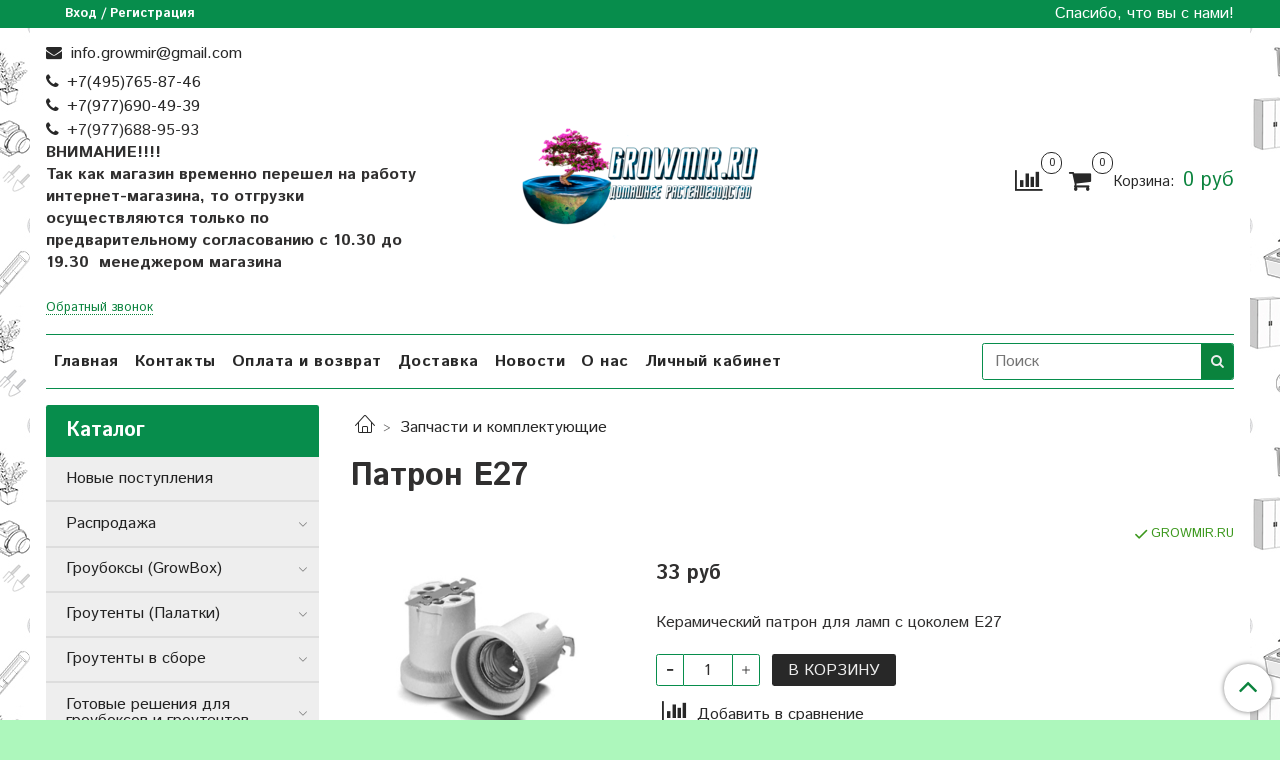

--- FILE ---
content_type: text/html; charset=utf-8
request_url: https://www.growmir.ru/collection/katalog-1-1415562570/product/patron-e27
body_size: 48271
content:
<!DOCTYPE html>
<html>
  <head><meta data-config="{&quot;product_id&quot;:44259684}" name="page-config" content="" /><meta data-config="{&quot;money_with_currency_format&quot;:{&quot;delimiter&quot;:&quot;&quot;,&quot;separator&quot;:&quot;.&quot;,&quot;format&quot;:&quot;%n %u&quot;,&quot;unit&quot;:&quot;руб&quot;,&quot;show_price_without_cents&quot;:1},&quot;currency_code&quot;:&quot;RUR&quot;,&quot;currency_iso_code&quot;:&quot;RUB&quot;,&quot;default_currency&quot;:{&quot;title&quot;:&quot;Российский рубль&quot;,&quot;code&quot;:&quot;RUR&quot;,&quot;rate&quot;:1.0,&quot;format_string&quot;:&quot;%n %u&quot;,&quot;unit&quot;:&quot;руб&quot;,&quot;price_separator&quot;:&quot;&quot;,&quot;is_default&quot;:true,&quot;price_delimiter&quot;:&quot;&quot;,&quot;show_price_with_delimiter&quot;:false,&quot;show_price_without_cents&quot;:true},&quot;facebook&quot;:{&quot;pixelActive&quot;:false,&quot;currency_code&quot;:&quot;RUB&quot;,&quot;use_variants&quot;:null},&quot;vk&quot;:{&quot;pixel_active&quot;:null,&quot;price_list_id&quot;:null},&quot;new_ya_metrika&quot;:true,&quot;ecommerce_data_container&quot;:&quot;dataLayer&quot;,&quot;common_js_version&quot;:&quot;v2&quot;,&quot;vue_ui_version&quot;:null,&quot;feedback_captcha_enabled&quot;:null,&quot;account_id&quot;:48191,&quot;hide_items_out_of_stock&quot;:false,&quot;forbid_order_over_existing&quot;:false,&quot;minimum_items_price&quot;:null,&quot;enable_comparison&quot;:true,&quot;locale&quot;:&quot;ru&quot;,&quot;client_group&quot;:null,&quot;consent_to_personal_data&quot;:{&quot;active&quot;:true,&quot;obligatory&quot;:true,&quot;description&quot;:&quot;\u003cp\u003eНастоящим подтверждаю, что я ознакомлен и согласен с условиями \u003ca href=\&quot;/page/dogovor_oferta\&quot; target=\&quot;blank\&quot;\u003eоферты\u003c/a\u003e. и \u003ca href=\&quot;/page/politika-konfidencialnosti\&quot; target=\&quot;blank\&quot;\u003eполитики конфиденциальности\u003c/a\u003e.\u003c/p\u003e&quot;},&quot;recaptcha_key&quot;:&quot;6LfXhUEmAAAAAOGNQm5_a2Ach-HWlFKD3Sq7vfFj&quot;,&quot;recaptcha_key_v3&quot;:&quot;6LcZi0EmAAAAAPNov8uGBKSHCvBArp9oO15qAhXa&quot;,&quot;yandex_captcha_key&quot;:&quot;ysc1_ec1ApqrRlTZTXotpTnO8PmXe2ISPHxsd9MO3y0rye822b9d2&quot;,&quot;checkout_float_order_content_block&quot;:false,&quot;available_products_characteristics_ids&quot;:null,&quot;sber_id_app_id&quot;:&quot;5b5a3c11-72e5-4871-8649-4cdbab3ba9a4&quot;,&quot;theme_generation&quot;:2,&quot;quick_checkout_captcha_enabled&quot;:false,&quot;max_order_lines_count&quot;:500,&quot;sber_bnpl_min_amount&quot;:1000,&quot;sber_bnpl_max_amount&quot;:150000,&quot;counter_settings&quot;:{&quot;data_layer_name&quot;:&quot;dataLayer&quot;,&quot;new_counters_setup&quot;:false,&quot;add_to_cart_event&quot;:true,&quot;remove_from_cart_event&quot;:true,&quot;add_to_wishlist_event&quot;:true},&quot;site_setting&quot;:{&quot;show_cart_button&quot;:true,&quot;show_service_button&quot;:false,&quot;show_marketplace_button&quot;:false,&quot;show_quick_checkout_button&quot;:false},&quot;warehouses&quot;:[],&quot;captcha_type&quot;:&quot;google&quot;,&quot;human_readable_urls&quot;:false}" name="shop-config" content="" /><meta name='js-evnvironment' content='production' /><meta name='default-locale' content='ru' /><meta name='insales-redefined-api-methods' content="[]" /><script src="/packs/js/shop_bundle-2b0004e7d539ecb78a46.js"></script><script type="text/javascript" src="https://static.insales-cdn.com/assets/common-js/common.v2.25.28.js"></script><script type="text/javascript" src="https://static.insales-cdn.com/assets/static-versioned/v3.72/static/libs/lodash/4.17.21/lodash.min.js"></script>
<!--InsalesCounter -->
<script type="text/javascript">
(function() {
  if (typeof window.__insalesCounterId !== 'undefined') {
    return;
  }

  try {
    Object.defineProperty(window, '__insalesCounterId', {
      value: 48191,
      writable: true,
      configurable: true
    });
  } catch (e) {
    console.error('InsalesCounter: Failed to define property, using fallback:', e);
    window.__insalesCounterId = 48191;
  }

  if (typeof window.__insalesCounterId === 'undefined') {
    console.error('InsalesCounter: Failed to set counter ID');
    return;
  }

  let script = document.createElement('script');
  script.async = true;
  script.src = '/javascripts/insales_counter.js?7';
  let firstScript = document.getElementsByTagName('script')[0];
  firstScript.parentNode.insertBefore(script, firstScript);
})();
</script>
<!-- /InsalesCounter -->

    <!-- meta -->
<meta charset="UTF-8" />



<meta name="keywords" content="Патрон Е27"/>



  



  <title>
    
    
        Патрон Е27 – купить в интернет-магазине, цена, заказ online
    
  </title>











  <meta name="description" content="Патрон Е27"/>








<meta name="robots" content="index,follow" />
<meta http-equiv="X-UA-Compatible" content="IE=edge,chrome=1" />
<meta name="viewport" content="width=device-width, initial-scale=1.0" />
<meta name="SKYPE_TOOLBAR" content="SKYPE_TOOLBAR_PARSER_COMPATIBLE" />
<meta name="yandex-verification" content="a5f9cfdaf89d25d7" />










<meta name="handle" content="[&quot;all&quot;,&quot;katalog-1-1415562570&quot;]"/ data-current-collection="[&quot;all&quot;,&quot;katalog-1-1415562570&quot;]"


>

<style>
  .menu:not(.insales-menu--loaded) {
    display: flex;
    list-style: none;
    margin-left: 0;
    padding-left: 0;
    box-shadow: none;
    width: auto;
    background: transparent;
    flex-direction: row;
    flex-wrap: wrap;
  }

  .menu:not(.insales-menu--loaded) .menu-link {
    display: block;
  }

  .menu:not(.insales-menu--loaded) .menu,
  .menu:not(.insales-menu--loaded) .menu-marker,
  .menu:not(.insales-menu--loaded) .menu-icon {
    display: none;
  }
</style>







<!-- canonical url-->

  <link rel="canonical" href="https://www.growmir.ru/collection/katalog-1-1415562570/product/patron-e27"/>


<!-- rss feed-->



<!-- Продукт -->
    <meta property="og:title" content="Патрон Е27" />
    <meta property="og:type" content="website" />
    <meta property="og:url" content="https://www.growmir.ru/collection/katalog-1-1415562570/product/patron-e27" />

    
      <meta property="og:image" content="https://static.insales-cdn.com/images/products/1/5535/58209695/петрон.jpg" />
    






<!-- icons-->
<head>
 <link rel="shortcut icon" href="/images/favicon.ico.ico" type="image/png">
<meta name='product-id' content='44259684' />
</head>

<link rel="stylesheet" type="text/css"  href="https://static.insales-cdn.com/assets/1/4352/1208576/1766388964/jquery.fancybox.min.css" />



    
  
  <link href="//fonts.googleapis.com/css?family=Istok+Web:300,400,700&subset=cyrillic,latin" rel="stylesheet" />




<link href="//maxcdn.bootstrapcdn.com/font-awesome/4.7.0/css/font-awesome.min.css" rel="stylesheet" />


<link href="https://static.insales-cdn.com/assets/1/4352/1208576/1766388964/theme.css" rel="stylesheet" type="text/css" />

  </head>

  <body class="fhg-body">

    <div class="body-wrapper">

      <noscript>
<div class="njs-alert-overlay">
  <div class="njs-alert-wrapper">
    <div class="njs-alert">
      <p>Включите в вашем браузере JavaScript!</p>
    </div>
  </div>
</div>
</noscript>


      <div class="top-panel-wrapper">
        <div class="container">
          <div class="top-panel row js-top-panel-fixed">
  <div class="top-menu-wrapper hidden-sm">
    <a class="client-account-link" href="/client_account/login">
      
        <span>Вход / Регистрация</span>
      
    </a>
  </div>
  <div class="top-menu-wrapper cell- hidden shown-sm">
    <button type="button" class="top-panel-open-sidebar button js-open-sidebar"></button>
  </div>

  <div class="top-menu-icons-block collapse-block hide show-sm cell-">
    <div class="contacts-top-menu hidden shown-sm">
    

      <button type="button" class="contacts-icon js-open-contacts"></button>

    
      <div class="contacts-top-menu-block cell-12 hidden">
        <div class="header-block js-contacts-header cell- ">


          <div class="email text-left ">
            
                <a href="mailto:info.growmir@gmail.com" class="contact-link email">
                   info.growmir@gmail.com
                </a>
              
          </div>

          <div class="phone text-left ">
            
                <span class="">
                  <p><a class="contact-link tel" href="tel:+7(495)765-87-46">+7(495)765-87-46</a></p>
<p><a class="contact-link tel" href="tel:+7(495)765-87-46">+7(977)690-49-39</a></p>
<p><a class="contact-link tel" href="tel:+797768895 93">+</a>7(977)688-95-93</p>
<p><strong>ВНИМАНИЕ!!!!</strong></p>
<p><strong>Так как магазин временно перешел на работу интернет-магазина, то отгрузки осуществляются только по предварительному согласованию<span>&nbsp;</span></strong><strong><span>с 10.30 до 19.30&nbsp; менеджером магазина&nbsp;</span></strong></p>
<p style="text-align: left;">&nbsp;</p>
                </span>
                <a class="backcall-toggle backcall-toggle-block js-backcall-toggle">Обратный звонок</a>
            
          </div>

        </div>

      </div>
    </div>

    <div class="hidden shown-sm">
      <button type="button" class="top-panel-open-search button js-open-search-panel shown-sm"></button>
    </div>

    
      <div class="compares-widget is-top-panel cell- hidden shown-sm">
        <a href="/compares" class="compares-widget-link"  title="Сравнение">
          <span class="compare-widget-caption is-top-panel">
            <span class="compare-widget-icon-header"></span>
            <span class="compares-widget-count is-top-panel js-compares-widget-count"></span>
          </span>
        </a>
      </div>
    

    <div class="shopcart-widget-wrapper is-top-panel cell-  hidden shown-sm">
      
<div class="shopcart-widget is-top-panel ">
  <a href="/cart_items " title="Корзина" class="shopcart-widget-link ">
    <span class="shopcart-widget-icon">
        <span class="shopcart-widget-count js-shopcart-widget-count is-top-panel" ></span>
    </span>
    <span class="shopcart-widget-data">
      <span class="shopcart-widget-caption">
      Корзина
      </span>

      <span class="shopcart-widget-amount js-shopcart-widget-amount hidden-md"></span>
    </span>
  </a>

</div>




    </div>
  </div>

  <div class="block-top-panel hidden-sm" >
    <p>Спасибо, что вы с нами!</p>
  </div>

</div>

        </div>
      </div>

      <div class="container header-wrapper">
        <header class="header">
  <div class="header-inner row flex-between flex-center-sm flex-middle ">
    <div class="left-blocks cell-">
      <div class="left-blocks-inner row flex-middle">

        <div class="header-block js-contacts-header cell-4 hidden-sm ">

          <div class="email text-left hidden-sm">
            
                <a href="mailto:info.growmir@gmail.com" class="contact-link email"> info.growmir@gmail.com</a>
              
          </div>
          <div class="phone text-left text-center-sm hidden-sm">
            
                <span class="editor">
                  <p><a class="contact-link tel" href="tel:+7(495)765-87-46">+7(495)765-87-46</a></p>
<p><a class="contact-link tel" href="tel:+7(495)765-87-46">+7(977)690-49-39</a></p>
<p><a class="contact-link tel" href="tel:+797768895 93">+</a>7(977)688-95-93</p>
<p><strong>ВНИМАНИЕ!!!!</strong></p>
<p><strong>Так как магазин временно перешел на работу интернет-магазина, то отгрузки осуществляются только по предварительному согласованию<span>&nbsp;</span></strong><strong><span>с 10.30 до 19.30&nbsp; менеджером магазина&nbsp;</span></strong></p>
<p style="text-align: left;">&nbsp;</p>
                </span>
                <a class="backcall-toggle backcall-toggle-block js-backcall-toggle">Обратный звонок</a>
            
          </div>


        </div>

        <div class="logotype-wrapper cell-4 cell-7-md cell-12-sm ">
          <div class="logotype text-center-sm">
            
            <a title="Growmir.ru" href="/" class="logotype-link">
              
                <img src="https://static.insales-cdn.com/assets/1/4352/1208576/1766388964/logotype.jpg" class="logotype-image" alt="Growmir.ru" title="Growmir.ru" />
              
            </a>
          </div>
        </div>

          <div class="header-info header-block hidden-sm cell-4 cell-7-md cell-12-sm">
            <div class="header-block header-compare">

              
                <div class="compares-widget  ">
                  <a href="/compares" class="compares-widget-link" title="Сравнение">
                    <span class="compare-widget-caption ">
                      <span class="compare-widget-icon-header"></span>
                      <span class="compares-widget-count js-compares-widget-count"></span>
                    </span>
                  </a>
                </div>
              

              <div class="shopcart-widget-wrapper  hidden-sm">
                <div class="shopcart-widget in-header">
                  <a href="/cart_items " title="Корзина" class="shopcart-widget-link ">
                    <span class="shopcart-widget-icon">
                        <span class="shopcart-widget-count js-shopcart-widget-count"></span>
                    </span>
                    <span class="shopcart-widget-data">
                      <span class="shopcart-widget-caption">
                      Корзина:
                      </span>

                      <span class="shopcart-widget-amount js-shopcart-widget-amount hidden-sm"></span>
                    </span>
                  </a>

                    <div class="cart-widget-dropdown hidden hidden-sm">
                      <form action="" method="post" class="shopping-cart js-cart-widget-empty" >
                        <div class="cart-body">
                          <div class="cart-list js-cart-dropdown">

                          </div>
                        </div>

                        <div class="cart-footer row flex-between ">

                          <div class=" cart-block-checkout is-cart-dropdown">
                            <div class="cart-total js-shopcart-total-summ"></div>

                            <a class="cart-checkout button is-primary is-cart-dropdown" href="/cart_items">
                              <span class="button-text">
                                Оформить
                              </span>
                            </a>
                          </div>

                        </div>
                        <input type="hidden" name="_method" value="put">
                        <input type="hidden" name="make_order" value="">
                        <input type="hidden" name="lang" value="ru"/>

                      </form>

                      <div class="notice notice-info text-center js-cart-empty" >
                        Ваша корзина пуста
                      </div>

                      
                    </div>
                  </div>
              </div>
            </div>
          </div>

      </div>
    </div>


  </div>

  <div class="main-menu-wrapper hidden-sm">
      








  <ul class="main-menu menu level-1" data-menu-id="main-menu">
    

      

      <li class="main-menu-item menu-item">
        <div class="main-menu-item-controls menu-item-controls">
          

          <a href="/" class="main-menu-link menu-link" data-menu-link-source="menu" data-menu-link-current="no">
            Главная
          </a>
        </div>
      </li>

    

      

      <li class="main-menu-item menu-item">
        <div class="main-menu-item-controls menu-item-controls">
          

          <a href="/page/kontakty" class="main-menu-link menu-link" data-menu-link-source="menu" data-menu-link-current="no">
            Контакты
          </a>
        </div>
      </li>

    

      

      <li class="main-menu-item menu-item">
        <div class="main-menu-item-controls menu-item-controls">
          

          <a href="/page/dostandpay" class="main-menu-link menu-link" data-menu-link-source="menu" data-menu-link-current="no">
            Оплата и возврат
          </a>
        </div>
      </li>

    

      

      <li class="main-menu-item menu-item">
        <div class="main-menu-item-controls menu-item-controls">
          

          <a href="/page/sposoby-i-usloviya-dostavki" class="main-menu-link menu-link" data-menu-link-source="menu" data-menu-link-current="no">
            Доставка
          </a>
        </div>
      </li>

    

      

      <li class="main-menu-item menu-item">
        <div class="main-menu-item-controls menu-item-controls">
          

          <a href="/page/novosti" class="main-menu-link menu-link" data-menu-link-source="menu" data-menu-link-current="no">
            Новости
          </a>
        </div>
      </li>

    

      

      <li class="main-menu-item menu-item">
        <div class="main-menu-item-controls menu-item-controls">
          

          <a href="/page/popodrobnieie-o-nas" class="main-menu-link menu-link" data-menu-link-source="menu" data-menu-link-current="no">
            О нас
          </a>
        </div>
      </li>

    

      

      <li class="main-menu-item menu-item">
        <div class="main-menu-item-controls menu-item-controls">
          

          <a href="/client_account/login" class="main-menu-link menu-link" data-menu-link-source="menu" data-menu-link-current="no">
            Личный кабинет
          </a>
        </div>
      </li>

    
  </ul>

  










        <form class="search-widget in-header " action="/search" method="get">
  <input type="text"
          name="q"
          class="search-widget-field"
          value=""
          placeholder="Поиск"
  >

</input>
<button type="submit" class="search-widget-button button is-widget-submit">
  
</button>

  

</form>



  </div>
</header>


<script type="text/javascript">
(function(){
    var _backcallForm = {
      form: {
        classes: 'is-backcall',
      },
      fields: [
        {
          title: 'Имя',
          name: 'content',
          required: true,
          type: "hidden",
          value: "Сообщение отправлено через форму 'Обратный звонок'"
        },
        {
          type: 'hidden',
          name: 'subject',
          value: 'Обратный звонок'
        },
        {
          title: 'Имя',
          name: 'from',
          required: true,
          type: "hidden",
          value: "info.growmir@gmail.com"
        },
        {
          title: 'Имя',
          name: 'name'
        },
        {
          title: 'Телефон',
          name: 'phone',
          required: true
        },
      ],

      sendTo: Shop.sendMessage,
      onValid: function () {},
    };

  $(document).on('click', '.js-backcall-toggle', function (event) {
    event.preventDefault();

    alertify.modal({
      formDefination: _backcallForm
    }).set('title', 'Обратный звонок' );
  });
}());

</script>



      </div>

      <div class="content-wrapper container fhg-content">
        
        

        


        

        

        
        
        
        <div class="row product-wrapper">
          <div class="product cell-9 cell-8-md cell-12-sm">
            


<div class="breadcrumb-wrapper">

  <ul class="breadcrumb">

    <li class="breadcrumb-item home">
      <a class="breadcrumb-link home-icon" title="Главная" href="/">

      </a>
    </li>

    
      
      

      
      
        

        

        
      
        

        
          <li class="breadcrumb-item" data-breadcrumbs="2">
            <a class="breadcrumb-link" title="Запчасти и комплектующие" href="/collection/katalog-1-1415562570">Запчасти и комплектующие</a>
          </li>
          
        

        
      

    

  </ul>

</div>






<div class="page-headding-wrapper">
  <h1 class="page-headding">
    
      Патрон Е27

    
  </h1>
</div><!-- /.page_headding -->

<div class="row">

  <div class="product-gallery-wrapper cell-4 cell-6-md cell-12-sm">
    



















    

<div class="product-gallery">
  <div class="gallery-main-wrapper">
    

    <a href="https://static.insales-cdn.com/images/products/1/5535/58209695/петрон.jpg" class="image-wrapper"  id="gallery"  title="Патрон Е27" data-gallery-count="1">
      <img src="https://static.insales-cdn.com/images/products/1/5535/58209695/large_петрон.jpg" alt="Патрон Е27" title="Патрон Е27" class="slide-image" >
    </a>
  </div>
  <!-- Для тыкалок js -->
  

<!-- Для планшетов -->
  
    <div class="gallery-thumbs-wrapper mobile-wrapper hidden shown-sm">
      <div class="gallery-thumbs" data-slider="gallery-thumbs-mobile">
        

        
          <div data-slider-slide >
            
            <a class="slide-inner image-container"
                data-fancybox="gallery"
                href="https://static.insales-cdn.com/images/products/1/5535/58209695/петрон.jpg"
                title="Патрон Е27"
                data-caption="Патрон Е27"
                data-slide-number="1"
            >
              <img src="https://static.insales-cdn.com/images/products/1/5535/58209695/large_петрон.jpg"
                class="slide-image"
              >
            </a>
          </div>
        

      </div>
    </div>

  

</div>





  </div>

  <div class="cell-8 cell-6-md cell-12-sm" data-product-id="44259684" data-main-form>
    <div class="top-panel-product">
      
      
        <div class="product-available js-available" style="display: none;">
          GROWMIR.RU
        </div>
      
    </div>
    <div class="product-prices on-page" style="display: none;">
        <div class="old-price js-product-old-price on-page">
          
        </div>

      <div class="price js-product-price on-page">33 руб</div>
    </div>
    <div class="product-introtext on-page editor">Керамический патрон для ламп с цоколем Е27</div>

    <form class="product-form" action="/cart_items">

  <div class="product-option-selectors option-selectors">
    
      <input type="hidden" name="variant_id" value="69003404">
    
  </div>

  <div class="product-control on-page" data-compare="44259684">

    






<div class="counter js-variant-counter" data-quantity style="display: none">

  <button type="button" data-quantity-change="-1" class="counter-button is-count-down "></button>

  <input type="text" value="1" name="quantity" class="counter-input "/>

  <button type="button" data-quantity-change="1" class="counter-button is-count-up "></button>
</div>








    <button class="product-button button is-primary  js-variant-shown" type="submit" data-item-add style="display: none;">

      <span class="button-text">
        В корзину
      </span>
    </button>

    <div class="product-order-variant variant-hidden js-variant-hidden" style="display: none;">
      <p class="notice notice-info">
        Товар отсутствует
      </p>
    </div>

    <button class="product-button button is-primary js-variant-preorder "
      type="button" style="display: none;"
    >

      <span class="button-text">
        Предзаказ
      </span>
    </button>


    

    
      
        <div class="compare-control">
          <button class="compare-link js-compare-add " data-compare-add="44259684">
            <span class="compare-widget-icon-header"></span>
            <span class="link-text compare-text">
              Добавить в сравнение
            </span>
          </button>

          <button class="compare-link js-compare-delete hide" data-compare-delete="44259684" style="display: none;">
            <span class="compare-widget-icon-header"></span>
            <span class="link-text compare-text">
              Убрать из сравнения
            </span>
          </button>
        </div>
      
    

  </div>

  
    <div class="product-share share">
      <script type="text/javascript" src="//yastatic.net/es5-shims/0.0.2/es5-shims.min.js" charset="utf-8"></script>
      <script type="text/javascript" src="//yastatic.net/share2/share.js" charset="utf-8"></script>
      <div class="ya-share2" data-services="vkontakte,facebook,odnoklassniki,moimir,gplus,twitter,lj"  data-description='Магазин Growmir.ru предлагает вам керамический патрон для ламп с цоколем Е27 Предназначен для присоединения электрических ламп с цоколем Е27 к электрической сети. Используется в светильниках, ...' data-image="https://static.insales-cdn.com/images/products/1/5535/58209695/петрон.jpg" data-counter=""></div>
    </div>
  
</form>

  </div>
</div>

<div class="product-content tab">

  

  
    <button class="tab-toggle" data-target="#product-description" data-toggle="tabs">
      <p class="tab-toggle-caption">Описание</p>
    </button>

    <div id="product-description" class="tab-block">
      <div class="tab-block-inner editor">
        <div class="product--text-info">
<div class="text--common">
<p>&nbsp;</p>
<p>&nbsp;</p>
<p><span style="font-family: 'times new roman', times; font-size: 12pt;">Магазин <em><strong>Growmir.ru</strong></em> предлагает вам <em><strong>керамический патрон для ламп с цоколем Е27</strong></em></span></p>
<p><span style="font-family: 'times new roman', times; font-size: 12pt;">Предназначен для присоединения электрических ламп с цоколем Е27 к электрической сети. Используется в светильниках, переносках, а также для временного освещения в ремонтируемых помещениях.Керамический электропатрон НК-05 предназначен для ламп бытового и промышленного применения. Патрон Е27 изготовлен из керамики с применением железа, что позволяет гарантировать защиту от коррозии и долгий срок службы. Патрон керамический НК-05 служит для установки в них ламп накаливания с цоколем Е27. Зажимы контактной группы позволяют соединять провода с сечением от 0,75 до 2,5 мм. кв. Крепление патрона производится без резьбы за нипельную шейку диаметром 12,5 мм. Нагрузка патрона не более - 300 Вт, номинальный ток - 4.0 А, термоустойчивость - 140 С<a href="Патрон">Патрон</a></span></p>
<p>&nbsp;</p>
<div class="product--specification-info">
<div class="specification--title">
<p><em><strong><span style="font-family: 'times new roman', times; font-size: 12pt;">Технические характеристики:</span></strong></em></p>
<p><span style="font-family: 'times new roman', times; font-size: 12pt;">Размеры:&nbsp;40*40*47 мм</span></p>
<p><span style="font-family: 'times new roman', times; font-size: 12pt;">Номинальный ток:&nbsp;4 А</span></p>
<p><span style="font-family: 'times new roman', times; font-size: 12pt;">Степень защиты от пыли и воды: &nbsp;IP 20 (Первая цифра (от 0 до 6) обозначает степень защиты от проникновения внутрь изделия посторонних предметов и пыли, вторая (от 0 до 8) показывает стойкость к воздействию влаги. Чем больше цифры &ndash; тем выше защита)</span></p>
</div>
</div>
</div>
</div>
      </div>
    </div><!-- /#product-description -->
  

  
    <button class="tab-toggle" data-target="#product-characteristics" data-toggle="tabs">
      <p class="tab-toggle-caption">Характеристики</p>
    </button>

    <div id="product-characteristics" class="tab-block">
      <div class="tab-block-inner editor">
        <table class="table table-bordered table-striped table-hover">

          
            <tr>
              <td>Внимание!</td>
              <td>
                
                  Информация о технических характеристиках, комплекте поставки, стране изготовления и внешнем виде и цвете товара носит справочный характер и основывается на последних доступных к моменту публикации сведениях
                
              </td>
            </tr>
          

        </table>
      </div>
    </div><!-- /#product-characteristics -->
  

  
    <button class="tab-toggle" data-target="#product-comment" data-toggle="tabs">
      <p class="tab-toggle-caption">Отзывы</p>
    </button>

    <div id="product-comment" class="tab-block">
      <div class="tab-block-inner">
        <div data-comments-list data-comments-moderated="true">
  
</div>




        <div class="reviews-wrapper">
  <button type="button" class="button is-reviews-toggle is-unchecked js-reviews-toggle">

    <span class="button-text">
      Оставить отзыв
    </span>
  </button>

  <div class="reviews-form">
    <div class="notice is-success js-reviews-notice-success hidden">
      
        Отзыв успешно отправлен.<br/> Он будет проверен администратором перед публикацией.
      
    </div>

    
      <div class="notice is-info icon-warning js-comments-toggle-notice">
        Перед публикацией отзывы проходят модерацию
      </div>
    

  </div>

</div>

<script type="text/javascript">
(function(){
    var _reviewForm = {
      form: {
        classes: 'is-reviews',
      },
      fields: [
        {
          title: 'Оценка',
          name: 'rating',
          type: 'rating',
          rating: 5
        },
        {
          title: 'Текст',
          type: 'textarea',
          name: 'content',
          required: true,
        },
        {
          title: 'Имя',
          name: 'author',
          required: true,
        },
        {
          title: 'Email',
          name: 'email',
          required: true
        },
        
        {
          title: 'Капча',
          type: 'captcha',
        }
        
      ],
      

        sendToOptions: {
          id: 44259684 // product id
        },

      

      sendTo: Shop.sendReview,
      messages: {
        success: 'Отзыв успешно отправлен'
      },
      onValid: function (response, form) {
        var $notice = $('.js-reviews-notice-success');
        var $commentsList = $('[data-comments-list]');
        // alertify.success('Отзыв успешно отправлен');
        $notice.removeClass('hidden');
        setTimeout(function () {
          $notice.addClass('hidden');
        }, 10000);

        form.clear();

        if (!$commentsList.data('commentsModerated')) {
          $commentsList.load(document.location.pathname + ' [data-comments-list] > div' );
          $(document).ajaxSuccess(function() {
            $(function () {
                $('[data-product-rating]').each(function () {
                  var _node = $(this);
                  var _rating = _node.data('productRating');
                  var _maxRating = _node.data('productMaxRating') || 5;
type="text/javascript"
                  _node.html(Template.render({
                    rating: _rating,
                    max: _maxRating
                  }, 'system-review-rating'));
                });
            })
          });
        }
      },
      onError: function (response, form) {
        form.markErrors(response.errors);
      }
    };

  $(document).on('click', '.js-reviews-toggle', function (event) {
    event.preventDefault();

    alertify.modal({
      formDefination: _reviewForm
    }).set('title', 'Оставить отзыв' );
  });
}());

</script>

      </div>
    </div><!-- /#product-comment -->
  

  
</div>







  <div class="product-slider is-related-products" data-slider="related-products">

    <div class="product-slider-heading-wrapper">
      <p class="product-slider-heading">Сопутствующие товары</p>

      
    </div>

    
      
        <div class="related-products" data-slider-slide>
          



<div class="product-card related-products">
  <div class="product-card-inner">

    <a href="/product/led-lampa-dlya-rassady-9w-v-forme-grushi "class="product-card-photo image-container is-square " title="Led лампа для рассады 9W в форме груши">

      

      <img src="https://static.insales-cdn.com/images/products/1/5065/212988873/large_Led_лампа_для_растений_купить_гроумир.jpg"  title="" alt="Led лампа для рассады 9W в форме груши" class="product-card-image">
    </a>

    
      


















    

<div class="product-card-form_block">
    <div class="product-card-price product-prices in-card">
      <div class="price in-card">
        
          832 руб
        

      </div>
    </div>

    <form class="product-cart-control " method="post" action="/cart_items" data-product-id="135086885">

      <input type="hidden" name="variant_id" value="230437352">
      <input type="hidden" name="quantity" class="counter-input input-number input-field" value="1"/>

      <!-- Если больше 1 модификации -->
      
        <div class="buy text-right-xl more-info">
          <button class="button button-buy is-primary" type="submit" data-item-add>
          </button>
        </div><!-- /.buy -->

      <!-- product.quantity == 0 -->
      

    </form><!-- /.product-control -->
    </div>

    
      <a  href="/product/led-lampa-dlya-rassady-9w-v-forme-grushi" class="product-link">
        Led лампа для рассады 9W в форме груши
      </a>

    
  </div>
</div>







        </div>
      

    
  </div>






















            
            
            
            <div class="cell-12">
              <div class="notice is-info">
                Просим обратить внимание - заказы можно оплачивать  только после обработки их менеджером. Менеджер магазина проверит наличие товаров и соообщит вам по телефону или почте информацию о способах доставки, вышлет вам реквизиты для оплаты.
              </div>
            </div>
            
            
          </div>

          
            <div class="cell-3 cell-4-md hidden-sm flex-first">
              
  

  <div class="sidebar-block">
    <div class="sidebar-block-heading mega-menu-main_heading">
      Каталог
    </div>

    <div class="sidebar-block-content">
      









  
    
    

    <ul class="sidebar-menu menu level-1" data-menu-id="sidebar-menu">

      

        
        
        

        
        

        
        

        

          

          

          <li class="sidebar-menu-item menu-item level-1">
            <div class="sidebar-menu-item-controls menu-item-controls level-1">

              

              <a href="/collection/novye-postupleniya" class="sidebar-menu-link menu-link level-1" data-menu-link="novye-postupleniya" data-menu-link-source="collection">
                Новые поступления
              </a>

              
            </div>

            

            

          
            </li>
          

          

        

      

        
        
        

        
        

        
        

        

          

          

          <li class="sidebar-menu-item menu-item level-1">
            <div class="sidebar-menu-item-controls menu-item-controls level-1">

              

              <a href="/collection/rasprodazha" class="sidebar-menu-link menu-link level-1" data-menu-link="rasprodazha" data-menu-link-source="collection">
                Распродажа
              </a>

              
                <button class="sidebar-menu-marker menu-marker" type="button"></button>
              
            </div>

            
              <ul class="sidebar-menu menu">
            

            

          

          

        

      

        
        
        

        
        

        
        

        

          

          

          <li class="sidebar-menu-item menu-item level-1">
            <div class="sidebar-menu-item-controls menu-item-controls level-1">

              

              <a href="/collection/led-svetilniki-dlya-rasteniy-rasprodazha" class="sidebar-menu-link menu-link level-1" data-menu-link="led-svetilniki-dlya-rasteniy-rasprodazha" data-menu-link-source="collection">
                Лед светильники для растений Распродажа
              </a>

              
            </div>

            

            

          
            </li>
          

          

        

      

        
        
        

        
        

        
        

        

          

          

          <li class="sidebar-menu-item menu-item level-1">
            <div class="sidebar-menu-item-controls menu-item-controls level-1">

              

              <a href="/collection/epra" class="sidebar-menu-link menu-link level-1" data-menu-link="epra" data-menu-link-source="collection">
                ЭПРА, МПРА, ДРОССЕЛИ
              </a>

              
            </div>

            

            

          
            </li>
          

          

        

      

        
        
        

        
        

        
        

        

          

          

          <li class="sidebar-menu-item menu-item level-1">
            <div class="sidebar-menu-item-controls menu-item-controls level-1">

              

              <a href="/collection/cooltube-2" class="sidebar-menu-link menu-link level-1" data-menu-link="cooltube-2" data-menu-link-source="collection">
                Cooltube
              </a>

              
            </div>

            

            

          
            </li>
          

          

        

      

        
        
        

        
        

        
        

        

          

          

          <li class="sidebar-menu-item menu-item level-1">
            <div class="sidebar-menu-item-controls menu-item-controls level-1">

              

              <a href="/collection/avtomatika-poliva" class="sidebar-menu-link menu-link level-1" data-menu-link="avtomatika-poliva" data-menu-link-source="collection">
                Автоматика полива
              </a>

              
            </div>

            

            

          
            </li>
          

          

        

      

        
        
        

        
        

        
        

        

          

          

          <li class="sidebar-menu-item menu-item level-1">
            <div class="sidebar-menu-item-controls menu-item-controls level-1">

              

              <a href="/collection/katalog-1-8978ee" class="sidebar-menu-link menu-link level-1" data-menu-link="katalog-1-8978ee" data-menu-link-source="collection">
                Распродажа удобрений
              </a>

              
            </div>

            

            

          
            </li>
          

          

        

      

        
        
        

        
        

        
        

        

          

          

          <li class="sidebar-menu-item menu-item level-1">
            <div class="sidebar-menu-item-controls menu-item-controls level-1">

              

              <a href="/collection/katalog-1-5a293e" class="sidebar-menu-link menu-link level-1" data-menu-link="katalog-1-5a293e" data-menu-link-source="collection">
                Разное
              </a>

              
            </div>

            

            

          
            </li>
          

          

        

      

        
        
        

        
        

        
        

        

          

          
            
              

              </ul>
            

            </li>
          

          <li class="sidebar-menu-item menu-item level-1">
            <div class="sidebar-menu-item-controls menu-item-controls level-1">

              

              <a href="/collection/frontpage" class="sidebar-menu-link menu-link level-1" data-menu-link="frontpage" data-menu-link-source="collection">
                Гроубоксы (GrowBox)
              </a>

              
                <button class="sidebar-menu-marker menu-marker" type="button"></button>
              
            </div>

            
              <ul class="sidebar-menu menu">
            

            

          

          

        

      

        
        
        

        
        

        
        

        

          

          

          <li class="sidebar-menu-item menu-item level-1">
            <div class="sidebar-menu-item-controls menu-item-controls level-1">

              

              <a href="/collection/katalog-1-1421613962" class="sidebar-menu-link menu-link level-1" data-menu-link="katalog-1-1421613962" data-menu-link-source="collection">
                Корпус Гроубокс
              </a>

              
            </div>

            

            

          
            </li>
          

          

        

      

        
        
        

        
        

        
        

        

          

          

          <li class="sidebar-menu-item menu-item level-1">
            <div class="sidebar-menu-item-controls menu-item-controls level-1">

              

              <a href="/collection/grouboksy-gotovye" class="sidebar-menu-link menu-link level-1" data-menu-link="grouboksy-gotovye" data-menu-link-source="collection">
                Гроубоксы готовые решения
              </a>

              
                <button class="sidebar-menu-marker menu-marker" type="button"></button>
              
            </div>

            
              <ul class="sidebar-menu menu">
            

            

          

          

        

      

        
        
        

        
        

        
        

        

          

          

          <li class="sidebar-menu-item menu-item level-1">
            <div class="sidebar-menu-item-controls menu-item-controls level-1">

              

              <a href="/collection/gotovye-grouboksy-svet-dnat" class="sidebar-menu-link menu-link level-1" data-menu-link="gotovye-grouboksy-svet-dnat" data-menu-link-source="collection">
                Готовые Гроубоксы (ДНАТ)
              </a>

              
            </div>

            

            

          
            </li>
          

          

        

      

        
        
        

        
        

        
        

        

          

          

          <li class="sidebar-menu-item menu-item level-1">
            <div class="sidebar-menu-item-controls menu-item-controls level-1">

              

              <a href="/collection/gotovye-grouboksy-svet-led" class="sidebar-menu-link menu-link level-1" data-menu-link="gotovye-grouboksy-svet-led" data-menu-link-source="collection">
                Готовые Гроубоксы (LED)
              </a>

              
            </div>

            

            

          
            </li>
          

          

        

      

        
        
        

        
        

        
        

        

          

          
            
              

              </ul>
            

            </li>
          

          <li class="sidebar-menu-item menu-item level-1">
            <div class="sidebar-menu-item-controls menu-item-controls level-1">

              

              <a href="/collection/florariumy" class="sidebar-menu-link menu-link level-1" data-menu-link="florariumy" data-menu-link-source="collection">
                Флорариумы
              </a>

              
            </div>

            

            

          
            </li>
          

          

        

      

        
        
        

        
        

        
        

        

          

          

          <li class="sidebar-menu-item menu-item level-1">
            <div class="sidebar-menu-item-controls menu-item-controls level-1">

              

              <a href="/collection/stellazh-dlya-rasteniy" class="sidebar-menu-link menu-link level-1" data-menu-link="stellazh-dlya-rasteniy" data-menu-link-source="collection">
                Стеллаж для растений
              </a>

              
            </div>

            

            

          
            </li>
          

          

        

      

        
        
        

        
        

        
        

        

          

          
            
              

              </ul>
            

            </li>
          

          <li class="sidebar-menu-item menu-item level-1">
            <div class="sidebar-menu-item-controls menu-item-controls level-1">

              

              <a href="/collection/growtent" class="sidebar-menu-link menu-link level-1" data-menu-link="growtent" data-menu-link-source="collection">
                Гроутенты (Палатки)
              </a>

              
                <button class="sidebar-menu-marker menu-marker" type="button"></button>
              
            </div>

            
              <ul class="sidebar-menu menu">
            

            

          

          

        

      

        
        
        

        
        

        
        

        

          

          

          <li class="sidebar-menu-item menu-item level-1">
            <div class="sidebar-menu-item-controls menu-item-controls level-1">

              

              <a href="/collection/growlab" class="sidebar-menu-link menu-link level-1" data-menu-link="growlab" data-menu-link-source="collection">
                HomeLab (GrowLab)
              </a>

              
            </div>

            

            

          
            </li>
          

          

        

      

        
        
        

        
        

        
        

        

          

          

          <li class="sidebar-menu-item menu-item level-1">
            <div class="sidebar-menu-item-controls menu-item-controls level-1">

              

              <a href="/collection/homebox" class="sidebar-menu-link menu-link level-1" data-menu-link="homebox" data-menu-link-source="collection">
                Homebox
              </a>

              
                <button class="sidebar-menu-marker menu-marker" type="button"></button>
              
            </div>

            
              <ul class="sidebar-menu menu">
            

            

          

          

        

      

        
        
        

        
        

        
        

        

          

          

          <li class="sidebar-menu-item menu-item level-1">
            <div class="sidebar-menu-item-controls menu-item-controls level-1">

              

              <a href="/collection/homebox-vista-triangle" class="sidebar-menu-link menu-link level-1" data-menu-link="homebox-vista-triangle" data-menu-link-source="collection">
                Homebox Vista Triangle и Medium
              </a>

              
            </div>

            

            

          
            </li>
          

          

        

      

        
        
        

        
        

        
        

        

          

          

          <li class="sidebar-menu-item menu-item level-1">
            <div class="sidebar-menu-item-controls menu-item-controls level-1">

              

              <a href="/collection/homebox-ambient" class="sidebar-menu-link menu-link level-1" data-menu-link="homebox-ambient" data-menu-link-source="collection">
                Homebox Ambient
              </a>

              
            </div>

            

            

          
            </li>
          

          

        

      

        
        
        

        
        

        
        

        

          

          

          <li class="sidebar-menu-item menu-item level-1">
            <div class="sidebar-menu-item-controls menu-item-controls level-1">

              

              <a href="/collection/aksessuary-2" class="sidebar-menu-link menu-link level-1" data-menu-link="aksessuary-2" data-menu-link-source="collection">
                Аксессуары
              </a>

              
            </div>

            

            

          
            </li>
          

          

        

      

        
        
        

        
        

        
        

        

          

          
            
              

              </ul>
            

            </li>
          

          <li class="sidebar-menu-item menu-item level-1">
            <div class="sidebar-menu-item-controls menu-item-controls level-1">

              

              <a href="/collection/garden-highpro" class="sidebar-menu-link menu-link level-1" data-menu-link="garden-highpro" data-menu-link-source="collection">
                GARDEN HIGHPRO
              </a>

              
                <button class="sidebar-menu-marker menu-marker" type="button"></button>
              
            </div>

            
              <ul class="sidebar-menu menu">
            

            

          

          

        

      

        
        
        

        
        

        
        

        

          

          

          <li class="sidebar-menu-item menu-item level-1">
            <div class="sidebar-menu-item-controls menu-item-controls level-1">

              

              <a href="/collection/probox-basic" class="sidebar-menu-link menu-link level-1" data-menu-link="probox-basic" data-menu-link-source="collection">
                PROBOX BASIC
              </a>

              
            </div>

            

            

          
            </li>
          

          

        

      

        
        
        

        
        

        
        

        

          

          

          <li class="sidebar-menu-item menu-item level-1">
            <div class="sidebar-menu-item-controls menu-item-controls level-1">

              

              <a href="/collection/katalog-2-e85c87" class="sidebar-menu-link menu-link level-1" data-menu-link="katalog-2-e85c87" data-menu-link-source="collection">
                PROBOX ECOPRO
              </a>

              
            </div>

            

            

          
            </li>
          

          

        

      

        
        
        

        
        

        
        

        

          

          

          <li class="sidebar-menu-item menu-item level-1">
            <div class="sidebar-menu-item-controls menu-item-controls level-1">

              

              <a href="/collection/probox-propagator" class="sidebar-menu-link menu-link level-1" data-menu-link="probox-propagator" data-menu-link-source="collection">
                PROBOX PROPAGATOR
              </a>

              
            </div>

            

            

          
            </li>
          

          

        

      

        
        
        

        
        

        
        

        

          

          

          <li class="sidebar-menu-item menu-item level-1">
            <div class="sidebar-menu-item-controls menu-item-controls level-1">

              

              <a href="/collection/probox-bunker" class="sidebar-menu-link menu-link level-1" data-menu-link="probox-bunker" data-menu-link-source="collection">
                PROBOX BUNKER
              </a>

              
            </div>

            

            

          
            </li>
          

          

        

      

        
        
        

        
        

        
        

        

          

          

          <li class="sidebar-menu-item menu-item level-1">
            <div class="sidebar-menu-item-controls menu-item-controls level-1">

              

              <a href="/collection/probox-indoor-master" class="sidebar-menu-link menu-link level-1" data-menu-link="probox-indoor-master" data-menu-link-source="collection">
                PROBOX INDOOR MASTER
              </a>

              
            </div>

            

            

          
            </li>
          

          

        

      

        
        
        

        
        

        
        

        

          

          

          <li class="sidebar-menu-item menu-item level-1">
            <div class="sidebar-menu-item-controls menu-item-controls level-1">

              

              <a href="/collection/probox-magnum" class="sidebar-menu-link menu-link level-1" data-menu-link="probox-magnum" data-menu-link-source="collection">
                PROBOX MAGNUM
              </a>

              
            </div>

            

            

          
            </li>
          

          

        

      

        
        
        

        
        

        
        

        

          

          
            
              

              </ul>
            

            </li>
          

          <li class="sidebar-menu-item menu-item level-1">
            <div class="sidebar-menu-item-controls menu-item-controls level-1">

              

              <a href="/collection/katalog-1-1422903251" class="sidebar-menu-link menu-link level-1" data-menu-link="katalog-1-1422903251" data-menu-link-source="collection">
                Secret Jardin
              </a>

              
                <button class="sidebar-menu-marker menu-marker" type="button"></button>
              
            </div>

            
              <ul class="sidebar-menu menu">
            

            

          

          

        

      

        
        
        

        
        

        
        

        

          

          

          <li class="sidebar-menu-item menu-item level-1">
            <div class="sidebar-menu-item-controls menu-item-controls level-1">

              

              <a href="/collection/hydro-shoot" class="sidebar-menu-link menu-link level-1" data-menu-link="hydro-shoot" data-menu-link-source="collection">
                Hydro Shoot V 2.0
              </a>

              
            </div>

            

            

          
            </li>
          

          

        

      

        
        
        

        
        

        
        

        

          

          

          <li class="sidebar-menu-item menu-item level-1">
            <div class="sidebar-menu-item-controls menu-item-controls level-1">

              

              <a href="/collection/dark-street-v-40" class="sidebar-menu-link menu-link level-1" data-menu-link="dark-street-v-40" data-menu-link-source="collection">
                Dark Street V 4.0
              </a>

              
            </div>

            

            

          
            </li>
          

          

        

      

        
        
        

        
        

        
        

        

          

          

          <li class="sidebar-menu-item menu-item level-1">
            <div class="sidebar-menu-item-controls menu-item-controls level-1">

              

              <a href="/collection/dark-room-3v" class="sidebar-menu-link menu-link level-1" data-menu-link="dark-room-3v" data-menu-link-source="collection">
                Dark Room V 3.0
              </a>

              
            </div>

            

            

          
            </li>
          

          

        

      

        
        
        

        
        

        
        

        

          

          

          <li class="sidebar-menu-item menu-item level-1">
            <div class="sidebar-menu-item-controls menu-item-controls level-1">

              

              <a href="/collection/dark-room-v-40" class="sidebar-menu-link menu-link level-1" data-menu-link="dark-room-v-40" data-menu-link-source="collection">
                Dark Room V 4.0
              </a>

              
            </div>

            

            

          
            </li>
          

          

        

      

        
        
        

        
        

        
        

        

          

          

          <li class="sidebar-menu-item menu-item level-1">
            <div class="sidebar-menu-item-controls menu-item-controls level-1">

              

              <a href="/collection/secret-jardin-intense" class="sidebar-menu-link menu-link level-1" data-menu-link="secret-jardin-intense" data-menu-link-source="collection">
                Intense V 4.0
              </a>

              
            </div>

            

            

          
            </li>
          

          

        

      

        
        
        

        
        

        
        

        

          

          

          <li class="sidebar-menu-item menu-item level-1">
            <div class="sidebar-menu-item-controls menu-item-controls level-1">

              

              <a href="/collection/dark-propagator" class="sidebar-menu-link menu-link level-1" data-menu-link="dark-propagator" data-menu-link-source="collection">
                Dark Propagator V 4.0
              </a>

              
            </div>

            

            

          
            </li>
          

          

        

      

        
        
        

        
        

        
        

        

          

          

          <li class="sidebar-menu-item menu-item level-1">
            <div class="sidebar-menu-item-controls menu-item-controls level-1">

              

              <a href="/collection/lodge" class="sidebar-menu-link menu-link level-1" data-menu-link="lodge" data-menu-link-source="collection">
                Lodge V 4.0
              </a>

              
            </div>

            

            

          
            </li>
          

          

        

      

        
        
        

        
        

        
        

        

          

          
            
              

              </ul>
            

            </li>
          

          <li class="sidebar-menu-item menu-item level-1">
            <div class="sidebar-menu-item-controls menu-item-controls level-1">

              

              <a href="/collection/urbangrower" class="sidebar-menu-link menu-link level-1" data-menu-link="urbangrower" data-menu-link-source="collection">
                URBANGrower
              </a>

              
            </div>

            

            

          
            </li>
          

          

        

      

        
        
        

        
        

        
        

        

          

          

          <li class="sidebar-menu-item menu-item level-1">
            <div class="sidebar-menu-item-controls menu-item-controls level-1">

              

              <a href="/collection/finether" class="sidebar-menu-link menu-link level-1" data-menu-link="finether" data-menu-link-source="collection">
                Finether
              </a>

              
            </div>

            

            

          
            </li>
          

          

        

      

        
        
        

        
        

        
        

        

          

          

          <li class="sidebar-menu-item menu-item level-1">
            <div class="sidebar-menu-item-controls menu-item-controls level-1">

              

              <a href="/collection/setki-scrog-dlya-rastyagivaniya-vetvey-rasteniy" class="sidebar-menu-link menu-link level-1" data-menu-link="setki-scrog-dlya-rastyagivaniya-vetvey-rasteniy" data-menu-link-source="collection">
                Сетки Scrog для растягивания ветвей растений
              </a>

              
            </div>

            

            

          
            </li>
          

          

        

      

        
        
        

        
        

        
        

        

          

          

          <li class="sidebar-menu-item menu-item level-1">
            <div class="sidebar-menu-item-controls menu-item-controls level-1">

              

              <a href="/collection/urban420" class="sidebar-menu-link menu-link level-1" data-menu-link="urban420" data-menu-link-source="collection">
                URBAN420
              </a>

              
            </div>

            

            

          
            </li>
          

          

        

      

        
        
        

        
        

        
        

        

          

          

          <li class="sidebar-menu-item menu-item level-1">
            <div class="sidebar-menu-item-controls menu-item-controls level-1">

              

              <a href="/collection/katalog-1-d36aec" class="sidebar-menu-link menu-link level-1" data-menu-link="katalog-1-d36aec" data-menu-link-source="collection">
                HULK
              </a>

              
            </div>

            

            

          
            </li>
          

          

        

      

        
        
        

        
        

        
        

        

          

          
            
              

              </ul>
            

            </li>
          

          <li class="sidebar-menu-item menu-item level-1">
            <div class="sidebar-menu-item-controls menu-item-controls level-1">

              

              <a href="/collection/groutenty-v-sbore" class="sidebar-menu-link menu-link level-1" data-menu-link="groutenty-v-sbore" data-menu-link-source="collection">
                Гроутенты в сборе
              </a>

              
                <button class="sidebar-menu-marker menu-marker" type="button"></button>
              
            </div>

            
              <ul class="sidebar-menu menu">
            

            

          

          

        

      

        
        
        

        
        

        
        

        

          

          

          <li class="sidebar-menu-item menu-item level-1">
            <div class="sidebar-menu-item-controls menu-item-controls level-1">

              

              <a href="/collection/groutenty-s-dnat-komplektatsiey" class="sidebar-menu-link menu-link level-1" data-menu-link="groutenty-s-dnat-komplektatsiey" data-menu-link-source="collection">
                Гроутенты с ДНАТ комплектацией
              </a>

              
                <button class="sidebar-menu-marker menu-marker" type="button"></button>
              
            </div>

            
              <ul class="sidebar-menu menu">
            

            

          

          

        

      

        
        
        

        
        

        
        

        

          

          

          <li class="sidebar-menu-item menu-item level-1">
            <div class="sidebar-menu-item-controls menu-item-controls level-1">

              

              <a href="/collection/160h60h60" class="sidebar-menu-link menu-link level-1" data-menu-link="160h60h60" data-menu-link-source="collection">
                160х60х60
              </a>

              
            </div>

            

            

          
            </li>
          

          

        

      

        
        
        

        
        

        
        

        

          

          

          <li class="sidebar-menu-item menu-item level-1">
            <div class="sidebar-menu-item-controls menu-item-controls level-1">

              

              <a href="/collection/180h80h80" class="sidebar-menu-link menu-link level-1" data-menu-link="180h80h80" data-menu-link-source="collection">
                180х80х80
              </a>

              
            </div>

            

            

          
            </li>
          

          

        

      

        
        
        

        
        

        
        

        

          

          

          <li class="sidebar-menu-item menu-item level-1">
            <div class="sidebar-menu-item-controls menu-item-controls level-1">

              

              <a href="/collection/200h100h100" class="sidebar-menu-link menu-link level-1" data-menu-link="200h100h100" data-menu-link-source="collection">
                200х100х100
              </a>

              
            </div>

            

            

          
            </li>
          

          

        

      

        
        
        

        
        

        
        

        

          

          

          <li class="sidebar-menu-item menu-item level-1">
            <div class="sidebar-menu-item-controls menu-item-controls level-1">

              

              <a href="/collection/katalog-1-739b8f" class="sidebar-menu-link menu-link level-1" data-menu-link="katalog-1-739b8f" data-menu-link-source="collection">
                200х120х120
              </a>

              
            </div>

            

            

          
            </li>
          

          

        

      

        
        
        

        
        

        
        

        

          

          

          <li class="sidebar-menu-item menu-item level-1">
            <div class="sidebar-menu-item-controls menu-item-controls level-1">

              

              <a href="/collection/200h150h80" class="sidebar-menu-link menu-link level-1" data-menu-link="200h150h80" data-menu-link-source="collection">
                200х150х80
              </a>

              
            </div>

            

            

          
            </li>
          

          

        

      

        
        
        

        
        

        
        

        

          

          

          <li class="sidebar-menu-item menu-item level-1">
            <div class="sidebar-menu-item-controls menu-item-controls level-1">

              

              <a href="/collection/katalog-1-a55ddc" class="sidebar-menu-link menu-link level-1" data-menu-link="katalog-1-a55ddc" data-menu-link-source="collection">
                200х145х145
              </a>

              
            </div>

            

            

          
            </li>
          

          

        

      

        
        
        

        
        

        
        

        

          

          

          <li class="sidebar-menu-item menu-item level-1">
            <div class="sidebar-menu-item-controls menu-item-controls level-1">

              

              <a href="/collection/200h240h120" class="sidebar-menu-link menu-link level-1" data-menu-link="200h240h120" data-menu-link-source="collection">
                200х240х120
              </a>

              
            </div>

            

            

          
            </li>
          

          

        

      

        
        
        

        
        

        
        

        

          

          

          <li class="sidebar-menu-item menu-item level-1">
            <div class="sidebar-menu-item-controls menu-item-controls level-1">

              

              <a href="/collection/200h290h145" class="sidebar-menu-link menu-link level-1" data-menu-link="200h290h145" data-menu-link-source="collection">
                200х290х145
              </a>

              
            </div>

            

            

          
            </li>
          

          

        

      

        
        
        

        
        

        
        

        

          

          

          <li class="sidebar-menu-item menu-item level-1">
            <div class="sidebar-menu-item-controls menu-item-controls level-1">

              

              <a href="/collection/200h240h240" class="sidebar-menu-link menu-link level-1" data-menu-link="200h240h240" data-menu-link-source="collection">
                200х240х240
              </a>

              
            </div>

            

            

          
            </li>
          

          

        

      

        
        
        

        
        

        
        

        

          

          

          <li class="sidebar-menu-item menu-item level-1">
            <div class="sidebar-menu-item-controls menu-item-controls level-1">

              

              <a href="/collection/200h290h290" class="sidebar-menu-link menu-link level-1" data-menu-link="200h290h290" data-menu-link-source="collection">
                200х290х290
              </a>

              
            </div>

            

            

          
            </li>
          

          

        

      

        
        
        

        
        

        
        

        

          

          
            
              

              </ul>
            

            </li>
          

          <li class="sidebar-menu-item menu-item level-1">
            <div class="sidebar-menu-item-controls menu-item-controls level-1">

              

              <a href="/collection/groutenty-s-led" class="sidebar-menu-link menu-link level-1" data-menu-link="groutenty-s-led" data-menu-link-source="collection">
                Гроутенты с LED и Готовые комплекты под ваш размер
              </a>

              
                <button class="sidebar-menu-marker menu-marker" type="button"></button>
              
            </div>

            
              <ul class="sidebar-menu menu">
            

            

          

          

        

      

        
        
        

        
        

        
        

        

          

          

          <li class="sidebar-menu-item menu-item level-1">
            <div class="sidebar-menu-item-controls menu-item-controls level-1">

              

              <a href="/collection/groutenty-led-ekonom" class="sidebar-menu-link menu-link level-1" data-menu-link="groutenty-led-ekonom" data-menu-link-source="collection">
                Гроутенты LED эконом
              </a>

              
            </div>

            

            

          
            </li>
          

          

        

      

        
        
        

        
        

        
        

        

          

          

          <li class="sidebar-menu-item menu-item level-1">
            <div class="sidebar-menu-item-controls menu-item-controls level-1">

              

              <a href="/collection/groutenty-led-standart" class="sidebar-menu-link menu-link level-1" data-menu-link="groutenty-led-standart" data-menu-link-source="collection">
                Гроутенты LED Стандарт
              </a>

              
            </div>

            

            

          
            </li>
          

          

        

      

        
        
        

        
        

        
        

        

          

          

          <li class="sidebar-menu-item menu-item level-1">
            <div class="sidebar-menu-item-controls menu-item-controls level-1">

              

              <a href="/collection/katalog-2-ce5064" class="sidebar-menu-link menu-link level-1" data-menu-link="katalog-2-ce5064" data-menu-link-source="collection">
                Гроутенты LED  Премиум тихая
              </a>

              
            </div>

            

            

          
            </li>
          

          

        

      

        
        
        

        
        

        
        

        

          

          
            
              

              </ul>
            
              
                </li>
              

              </ul>
            

            </li>
          

          <li class="sidebar-menu-item menu-item level-1">
            <div class="sidebar-menu-item-controls menu-item-controls level-1">

              

              <a href="/collection/gotovye-resheniya-dlya-grouboksov-i-groutentov" class="sidebar-menu-link menu-link level-1" data-menu-link="gotovye-resheniya-dlya-grouboksov-i-groutentov" data-menu-link-source="collection">
                Готовые решения для гроубоксов и гроутентов
              </a>

              
                <button class="sidebar-menu-marker menu-marker" type="button"></button>
              
            </div>

            
              <ul class="sidebar-menu menu">
            

            

          

          

        

      

        
        
        

        
        

        
        

        

          

          

          <li class="sidebar-menu-item menu-item level-1">
            <div class="sidebar-menu-item-controls menu-item-controls level-1">

              

              <a href="/collection/katalog-2-f4694a" class="sidebar-menu-link menu-link level-1" data-menu-link="katalog-2-f4694a" data-menu-link-source="collection">
                Комплекты оборудования для выращивания растений под ваши размеры
              </a>

              
                <button class="sidebar-menu-marker menu-marker" type="button"></button>
              
            </div>

            
              <ul class="sidebar-menu menu">
            

            

          

          

        

      

        
        
        

        
        

        
        

        

          

          

          <li class="sidebar-menu-item menu-item level-1">
            <div class="sidebar-menu-item-controls menu-item-controls level-1">

              

              <a href="/collection/komplekty-led-oborudovaniya" class="sidebar-menu-link menu-link level-1" data-menu-link="komplekty-led-oborudovaniya" data-menu-link-source="collection">
                Комплекты LED оборудования
              </a>

              
                <button class="sidebar-menu-marker menu-marker" type="button"></button>
              
            </div>

            
              <ul class="sidebar-menu menu">
            

            

          

          

        

      

        
        
        

        
        

        
        

        

          

          

          <li class="sidebar-menu-item menu-item level-1">
            <div class="sidebar-menu-item-controls menu-item-controls level-1">

              

              <a href="/collection/komplekty-led-ekonom" class="sidebar-menu-link menu-link level-1" data-menu-link="komplekty-led-ekonom" data-menu-link-source="collection">
                Комплекты LED эконом
              </a>

              
            </div>

            

            

          
            </li>
          

          

        

      

        
        
        

        
        

        
        

        

          

          

          <li class="sidebar-menu-item menu-item level-1">
            <div class="sidebar-menu-item-controls menu-item-controls level-1">

              

              <a href="/collection/komplekty-led-standart" class="sidebar-menu-link menu-link level-1" data-menu-link="komplekty-led-standart" data-menu-link-source="collection">
                Комплекты LED стандарт
              </a>

              
            </div>

            

            

          
            </li>
          

          

        

      

        
        
        

        
        

        
        

        

          

          

          <li class="sidebar-menu-item menu-item level-1">
            <div class="sidebar-menu-item-controls menu-item-controls level-1">

              

              <a href="/collection/katalog-2-94dd32" class="sidebar-menu-link menu-link level-1" data-menu-link="katalog-2-94dd32" data-menu-link-source="collection">
                Комплекты LED премиум
              </a>

              
            </div>

            

            

          
            </li>
          

          

        

      

        
        
        

        
        

        
        

        

          

          
            
              

              </ul>
            

            </li>
          

          <li class="sidebar-menu-item menu-item level-1">
            <div class="sidebar-menu-item-controls menu-item-controls level-1">

              

              <a href="/collection/komplekty-dnat-oborudovaniya" class="sidebar-menu-link menu-link level-1" data-menu-link="komplekty-dnat-oborudovaniya" data-menu-link-source="collection">
                Комплекты ДНАТ оборудования
              </a>

              
                <button class="sidebar-menu-marker menu-marker" type="button"></button>
              
            </div>

            
              <ul class="sidebar-menu menu">
            

            

          

          

        

      

        
        
        

        
        

        
        

        

          

          

          <li class="sidebar-menu-item menu-item level-1">
            <div class="sidebar-menu-item-controls menu-item-controls level-1">

              

              <a href="/collection/komplekty-dnat-ekonom" class="sidebar-menu-link menu-link level-1" data-menu-link="komplekty-dnat-ekonom" data-menu-link-source="collection">
                Комплекты ДНАТ эконом
              </a>

              
            </div>

            

            

          
            </li>
          

          

        

      

        
        
        

        
        

        
        

        

          

          

          <li class="sidebar-menu-item menu-item level-1">
            <div class="sidebar-menu-item-controls menu-item-controls level-1">

              

              <a href="/collection/katalog-2-3e9869" class="sidebar-menu-link menu-link level-1" data-menu-link="katalog-2-3e9869" data-menu-link-source="collection">
                Комплекты ДНАТ премиум
              </a>

              
            </div>

            

            

          
            </li>
          

          

        

      

        
        
        

        
        

        
        

        

          

          
            
              

              </ul>
            
              
                </li>
              

              </ul>
            
              
                </li>
              

              </ul>
            

            </li>
          

          <li class="sidebar-menu-item menu-item level-1">
            <div class="sidebar-menu-item-controls menu-item-controls level-1">

              

              <a href="/collection/sviet-i-oborudovaniie" class="sidebar-menu-link menu-link level-1" data-menu-link="sviet-i-oborudovaniie" data-menu-link-source="collection">
                Свет и комплектующие
              </a>

              
                <button class="sidebar-menu-marker menu-marker" type="button"></button>
              
            </div>

            
              <ul class="sidebar-menu menu">
            

            

          

          

        

      

        
        
        

        
        

        
        

        

          

          

          <li class="sidebar-menu-item menu-item level-1">
            <div class="sidebar-menu-item-controls menu-item-controls level-1">

              

              <a href="/collection/katieghoriia-1337365182" class="sidebar-menu-link menu-link level-1" data-menu-link="katieghoriia-1337365182" data-menu-link-source="collection">
                Лампы ДНаТ, ДРИ, ДнаЗ для растений.
              </a>

              
                <button class="sidebar-menu-marker menu-marker" type="button"></button>
              
            </div>

            
              <ul class="sidebar-menu menu">
            

            

          

          

        

      

        
        
        

        
        

        
        

        

          

          

          <li class="sidebar-menu-item menu-item level-1">
            <div class="sidebar-menu-item-controls menu-item-controls level-1">

              

              <a href="/collection/eltac" class="sidebar-menu-link menu-link level-1" data-menu-link="eltac" data-menu-link-source="collection">
                XTRASUN
              </a>

              
            </div>

            

            

          
            </li>
          

          

        

      

        
        
        

        
        

        
        

        

          

          

          <li class="sidebar-menu-item menu-item level-1">
            <div class="sidebar-menu-item-controls menu-item-controls level-1">

              

              <a href="/collection/sunmaster" class="sidebar-menu-link menu-link level-1" data-menu-link="sunmaster" data-menu-link-source="collection">
                Sunmaster
              </a>

              
            </div>

            

            

          
            </li>
          

          

        

      

        
        
        

        
        

        
        

        

          

          

          <li class="sidebar-menu-item menu-item level-1">
            <div class="sidebar-menu-item-controls menu-item-controls level-1">

              

              <a href="/collection/katalog-1-971bf3" class="sidebar-menu-link menu-link level-1" data-menu-link="katalog-1-971bf3" data-menu-link-source="collection">
                Лампы NANOLUX
              </a>

              
                <button class="sidebar-menu-marker menu-marker" type="button"></button>
              
            </div>

            
              <ul class="sidebar-menu menu">
            

            

          

          

        

      

        
        
        

        
        

        
        

        

          

          

          <li class="sidebar-menu-item menu-item level-1">
            <div class="sidebar-menu-item-controls menu-item-controls level-1">

              

              <a href="/collection/lampy-cmh-keramika" class="sidebar-menu-link menu-link level-1" data-menu-link="lampy-cmh-keramika" data-menu-link-source="collection">
                Лампы CMH / Керамика
              </a>

              
            </div>

            

            

          
            </li>
          

          

        

      

        
        
        

        
        

        
        

        

          

          

          <li class="sidebar-menu-item menu-item level-1">
            <div class="sidebar-menu-item-controls menu-item-controls level-1">

              

              <a href="/collection/lampy-hps-dnat" class="sidebar-menu-link menu-link level-1" data-menu-link="lampy-hps-dnat" data-menu-link-source="collection">
                Лампы HPS / ДНаТ
              </a>

              
            </div>

            

            

          
            </li>
          

          

        

      

        
        
        

        
        

        
        

        

          

          

          <li class="sidebar-menu-item menu-item level-1">
            <div class="sidebar-menu-item-controls menu-item-controls level-1">

              

              <a href="/collection/lampy-mh-mgl" class="sidebar-menu-link menu-link level-1" data-menu-link="lampy-mh-mgl" data-menu-link-source="collection">
                Лампы MH / МГЛ
              </a>

              
            </div>

            

            

          
            </li>
          

          

        

      

        
        
        

        
        

        
        

        

          

          
            
              

              </ul>
            

            </li>
          

          <li class="sidebar-menu-item menu-item level-1">
            <div class="sidebar-menu-item-controls menu-item-controls level-1">

              

              <a href="/collection/gib-linhting" class="sidebar-menu-link menu-link level-1" data-menu-link="gib-linhting" data-menu-link-source="collection">
                GIB linhting
              </a>

              
                <button class="sidebar-menu-marker menu-marker" type="button"></button>
              
            </div>

            
              <ul class="sidebar-menu menu">
            

            

          

          

        

      

        
        
        

        
        

        
        

        

          

          

          <li class="sidebar-menu-item menu-item level-1">
            <div class="sidebar-menu-item-controls menu-item-controls level-1">

              

              <a href="/collection/flower-spectrum" class="sidebar-menu-link menu-link level-1" data-menu-link="flower-spectrum" data-menu-link-source="collection">
                Flower Spectrum
              </a>

              
            </div>

            

            

          
            </li>
          

          

        

      

        
        
        

        
        

        
        

        

          

          

          <li class="sidebar-menu-item menu-item level-1">
            <div class="sidebar-menu-item-controls menu-item-controls level-1">

              

              <a href="/collection/katalog-2-8eb529" class="sidebar-menu-link menu-link level-1" data-menu-link="katalog-2-8eb529" data-menu-link-source="collection">
                Pure Bloom Spectum
              </a>

              
            </div>

            

            

          
            </li>
          

          

        

      

        
        
        

        
        

        
        

        

          

          

          <li class="sidebar-menu-item menu-item level-1">
            <div class="sidebar-menu-item-controls menu-item-controls level-1">

              

              <a href="/collection/growth-spectrum-advanced" class="sidebar-menu-link menu-link level-1" data-menu-link="growth-spectrum-advanced" data-menu-link-source="collection">
                Growth Spectrum Advanced
              </a>

              
            </div>

            

            

          
            </li>
          

          

        

      

        
        
        

        
        

        
        

        

          

          
            
              

              </ul>
            

            </li>
          

          <li class="sidebar-menu-item menu-item level-1">
            <div class="sidebar-menu-item-controls menu-item-controls level-1">

              

              <a href="/collection/phytolite" class="sidebar-menu-link menu-link level-1" data-menu-link="phytolite" data-menu-link-source="collection">
                PHYTOLITE
              </a>

              
                <button class="sidebar-menu-marker menu-marker" type="button"></button>
              
            </div>

            
              <ul class="sidebar-menu menu">
            

            

          

          

        

      

        
        
        

        
        

        
        

        

          

          

          <li class="sidebar-menu-item menu-item level-1">
            <div class="sidebar-menu-item-controls menu-item-controls level-1">

              

              <a href="/collection/phytolite-bloom-tsvetenie" class="sidebar-menu-link menu-link level-1" data-menu-link="phytolite-bloom-tsvetenie" data-menu-link-source="collection">
                PHYTOLITE BLOOM (ЦВЕТЕНИЕ)
              </a>

              
            </div>

            

            

          
            </li>
          

          

        

      

        
        
        

        
        

        
        

        

          

          

          <li class="sidebar-menu-item menu-item level-1">
            <div class="sidebar-menu-item-controls menu-item-controls level-1">

              

              <a href="/collection/phytolite-grow-bloom-rost-tsvetenie" class="sidebar-menu-link menu-link level-1" data-menu-link="phytolite-grow-bloom-rost-tsvetenie" data-menu-link-source="collection">
                PHYTOLITE GROW - BLOOM (РОСТ, ЦВЕТЕНИЕ)
              </a>

              
            </div>

            

            

          
            </li>
          

          

        

      

        
        
        

        
        

        
        

        

          

          

          <li class="sidebar-menu-item menu-item level-1">
            <div class="sidebar-menu-item-controls menu-item-controls level-1">

              

              <a href="/collection/phytolite-mh-grow-rost" class="sidebar-menu-link menu-link level-1" data-menu-link="phytolite-mh-grow-rost" data-menu-link-source="collection">
                PHYTOLITE MH GROW (РОСТ)
              </a>

              
            </div>

            

            

          
            </li>
          

          

        

      

        
        
        

        
        

        
        

        

          

          

          <li class="sidebar-menu-item menu-item level-1">
            <div class="sidebar-menu-item-controls menu-item-controls level-1">

              

              <a href="/collection/phytolite-autoflo-avtotsvet" class="sidebar-menu-link menu-link level-1" data-menu-link="phytolite-autoflo-avtotsvet" data-menu-link-source="collection">
                PHYTOLITE AUTOFLO (АВТОЦВЕТ)
              </a>

              
            </div>

            

            

          
            </li>
          

          

        

      

        
        
        

        
        

        
        

        

          

          
            
              

              </ul>
            

            </li>
          

          <li class="sidebar-menu-item menu-item level-1">
            <div class="sidebar-menu-item-controls menu-item-controls level-1">

              

              <a href="/collection/sylvania" class="sidebar-menu-link menu-link level-1" data-menu-link="sylvania" data-menu-link-source="collection">
                Sylvania
              </a>

              
            </div>

            

            

          
            </li>
          

          

        

      

        
        
        

        
        

        
        

        

          

          

          <li class="sidebar-menu-item menu-item level-1">
            <div class="sidebar-menu-item-controls menu-item-controls level-1">

              

              <a href="/collection/lumatek-2" class="sidebar-menu-link menu-link level-1" data-menu-link="lumatek-2" data-menu-link-source="collection">
                LUMATEK
              </a>

              
            </div>

            

            

          
            </li>
          

          

        

      

        
        
        

        
        

        
        

        

          

          

          <li class="sidebar-menu-item menu-item level-1">
            <div class="sidebar-menu-item-controls menu-item-controls level-1">

              

              <a href="/collection/osram" class="sidebar-menu-link menu-link level-1" data-menu-link="osram" data-menu-link-source="collection">
                Osram
              </a>

              
            </div>

            

            

          
            </li>
          

          

        

      

        
        
        

        
        

        
        

        

          

          

          <li class="sidebar-menu-item menu-item level-1">
            <div class="sidebar-menu-item-controls menu-item-controls level-1">

              

              <a href="/collection/sunkraft" class="sidebar-menu-link menu-link level-1" data-menu-link="sunkraft" data-menu-link-source="collection">
                Sunkraft
              </a>

              
            </div>

            

            

          
            </li>
          

          

        

      

        
        
        

        
        

        
        

        

          

          

          <li class="sidebar-menu-item menu-item level-1">
            <div class="sidebar-menu-item-controls menu-item-controls level-1">

              

              <a href="/collection/elektrox" class="sidebar-menu-link menu-link level-1" data-menu-link="elektrox" data-menu-link-source="collection">
                ElektroX
              </a>

              
            </div>

            

            

          
            </li>
          

          

        

      

        
        
        

        
        

        
        

        

          

          

          <li class="sidebar-menu-item menu-item level-1">
            <div class="sidebar-menu-item-controls menu-item-controls level-1">

              

              <a href="/collection/philips" class="sidebar-menu-link menu-link level-1" data-menu-link="philips" data-menu-link-source="collection">
                Philips
              </a>

              
            </div>

            

            

          
            </li>
          

          

        

      

        
        
        

        
        

        
        

        

          

          

          <li class="sidebar-menu-item menu-item level-1">
            <div class="sidebar-menu-item-controls menu-item-controls level-1">

              

              <a href="/collection/hps-lumii-sunblaster" class="sidebar-menu-link menu-link level-1" data-menu-link="hps-lumii-sunblaster" data-menu-link-source="collection">
                HPS LUMII SUNBLASTER
              </a>

              
            </div>

            

            

          
            </li>
          

          

        

      

        
        
        

        
        

        
        

        

          

          

          <li class="sidebar-menu-item menu-item level-1">
            <div class="sidebar-menu-item-controls menu-item-controls level-1">

              

              <a href="/collection/reflux" class="sidebar-menu-link menu-link level-1" data-menu-link="reflux" data-menu-link-source="collection">
                Reflux
              </a>

              
                <button class="sidebar-menu-marker menu-marker" type="button"></button>
              
            </div>

            
              <ul class="sidebar-menu menu">
            

            

          

          

        

      

        
        
        

        
        

        
        

        

          

          

          <li class="sidebar-menu-item menu-item level-1">
            <div class="sidebar-menu-item-controls menu-item-controls level-1">

              

              <a href="/collection/dnat" class="sidebar-menu-link menu-link level-1" data-menu-link="dnat" data-menu-link-source="collection">
                ДНаТ
              </a>

              
            </div>

            

            

          
            </li>
          

          

        

      

        
        
        

        
        

        
        

        

          

          

          <li class="sidebar-menu-item menu-item level-1">
            <div class="sidebar-menu-item-controls menu-item-controls level-1">

              

              <a href="/collection/dnat-seriya-super" class="sidebar-menu-link menu-link level-1" data-menu-link="dnat-seriya-super" data-menu-link-source="collection">
                ДНаТ  серия "СУПЕР"
              </a>

              
            </div>

            

            

          
            </li>
          

          

        

      

        
        
        

        
        

        
        

        

          

          

          <li class="sidebar-menu-item menu-item level-1">
            <div class="sidebar-menu-item-controls menu-item-controls level-1">

              

              <a href="/collection/dnaz" class="sidebar-menu-link menu-link level-1" data-menu-link="dnaz" data-menu-link-source="collection">
                ДНаЗ
              </a>

              
            </div>

            

            

          
            </li>
          

          

        

      

        
        
        

        
        

        
        

        

          

          

          <li class="sidebar-menu-item menu-item level-1">
            <div class="sidebar-menu-item-controls menu-item-controls level-1">

              

              <a href="/collection/driz" class="sidebar-menu-link menu-link level-1" data-menu-link="driz" data-menu-link-source="collection">
                ДРИЗ
              </a>

              
            </div>

            

            

          
            </li>
          

          

        

      

        
        
        

        
        

        
        

        

          

          

          <li class="sidebar-menu-item menu-item level-1">
            <div class="sidebar-menu-item-controls menu-item-controls level-1">

              

              <a href="/collection/dri" class="sidebar-menu-link menu-link level-1" data-menu-link="dri" data-menu-link-source="collection">
                ДРИ
              </a>

              
            </div>

            

            

          
            </li>
          

          

        

      

        
        
        

        
        

        
        

        

          

          
            
              

              </ul>
            

            </li>
          

          <li class="sidebar-menu-item menu-item level-1">
            <div class="sidebar-menu-item-controls menu-item-controls level-1">

              

              <a href="/collection/vse-dnat-hps" class="sidebar-menu-link menu-link level-1" data-menu-link="vse-dnat-hps" data-menu-link-source="collection">
                ВСЕ ДНаТ (HPS)
              </a>

              
            </div>

            

            

          
            </li>
          

          

        

      

        
        
        

        
        

        
        

        

          

          

          <li class="sidebar-menu-item menu-item level-1">
            <div class="sidebar-menu-item-controls menu-item-controls level-1">

              

              <a href="/collection/dri-mh" class="sidebar-menu-link menu-link level-1" data-menu-link="dri-mh" data-menu-link-source="collection">
                ДРИ, MH
              </a>

              
            </div>

            

            

          
            </li>
          

          

        

      

        
        
        

        
        

        
        

        

          

          

          <li class="sidebar-menu-item menu-item level-1">
            <div class="sidebar-menu-item-controls menu-item-controls level-1">

              

              <a href="/collection/izmeritelnye-pribory-2" class="sidebar-menu-link menu-link level-1" data-menu-link="izmeritelnye-pribory-2" data-menu-link-source="collection">
                Измерительные приборы
              </a>

              
            </div>

            

            

          
            </li>
          

          

        

      

        
        
        

        
        

        
        

        

          

          
            
              

              </ul>
            

            </li>
          

          <li class="sidebar-menu-item menu-item level-1">
            <div class="sidebar-menu-item-controls menu-item-controls level-1">

              

              <a href="/collection/led-svietilnik" class="sidebar-menu-link menu-link level-1" data-menu-link="led-svietilnik" data-menu-link-source="collection">
                LED светильники. Фитосветильники
              </a>

              
                <button class="sidebar-menu-marker menu-marker" type="button"></button>
              
            </div>

            
              <ul class="sidebar-menu menu">
            

            

          

          

        

      

        
        
        

        
        

        
        

        

          

          

          <li class="sidebar-menu-item menu-item level-1">
            <div class="sidebar-menu-item-controls menu-item-controls level-1">

              

              <a href="/collection/apollo" class="sidebar-menu-link menu-link level-1" data-menu-link="apollo" data-menu-link-source="collection">
                Apollo
              </a>

              
            </div>

            

            

          
            </li>
          

          

        

      

        
        
        

        
        

        
        

        

          

          

          <li class="sidebar-menu-item menu-item level-1">
            <div class="sidebar-menu-item-controls menu-item-controls level-1">

              

              <a href="/collection/kvantum-borde" class="sidebar-menu-link menu-link level-1" data-menu-link="kvantum-borde" data-menu-link-source="collection">
                Quantum board
              </a>

              
            </div>

            

            

          
            </li>
          

          

        

      

        
        
        

        
        

        
        

        

          

          

          <li class="sidebar-menu-item menu-item level-1">
            <div class="sidebar-menu-item-controls menu-item-controls level-1">

              

              <a href="/collection/crazy-green" class="sidebar-menu-link menu-link level-1" data-menu-link="crazy-green" data-menu-link-source="collection">
                Crazy Green  Разработано в Калифорнии.
              </a>

              
                <button class="sidebar-menu-marker menu-marker" type="button"></button>
              
            </div>

            
              <ul class="sidebar-menu menu">
            

            

          

          

        

      

        
        
        

        
        

        
        

        

          

          

          <li class="sidebar-menu-item menu-item level-1">
            <div class="sidebar-menu-item-controls menu-item-controls level-1">

              

              <a href="/collection/crazy-green-apollo" class="sidebar-menu-link menu-link level-1" data-menu-link="crazy-green-apollo" data-menu-link-source="collection">
                Crazy Green Apollo
              </a>

              
            </div>

            

            

          
            </li>
          

          

        

      

        
        
        

        
        

        
        

        

          

          

          <li class="sidebar-menu-item menu-item level-1">
            <div class="sidebar-menu-item-controls menu-item-controls level-1">

              

              <a href="/collection/crazy-green-quantum-pro" class="sidebar-menu-link menu-link level-1" data-menu-link="crazy-green-quantum-pro" data-menu-link-source="collection">
                Crazy Green Quantum Pro
              </a>

              
            </div>

            

            

          
            </li>
          

          

        

      

        
        
        

        
        

        
        

        

          

          

          <li class="sidebar-menu-item menu-item level-1">
            <div class="sidebar-menu-item-controls menu-item-controls level-1">

              

              <a href="/collection/crazy-green-len-si-linzy" class="sidebar-menu-link menu-link level-1" data-menu-link="crazy-green-len-si-linzy" data-menu-link-source="collection">
                Crazy Green Len-SI (линзы)
              </a>

              
            </div>

            

            

          
            </li>
          

          

        

      

        
        
        

        
        

        
        

        

          

          

          <li class="sidebar-menu-item menu-item level-1">
            <div class="sidebar-menu-item-controls menu-item-controls level-1">

              

              <a href="/collection/crazy-green-spider" class="sidebar-menu-link menu-link level-1" data-menu-link="crazy-green-spider" data-menu-link-source="collection">
                Crazy Green Spider
              </a>

              
            </div>

            

            

          
            </li>
          

          

        

      

        
        
        

        
        

        
        

        

          

          
            
              

              </ul>
            

            </li>
          

          <li class="sidebar-menu-item menu-item level-1">
            <div class="sidebar-menu-item-controls menu-item-controls level-1">

              

              <a href="/collection/katalog-1" class="sidebar-menu-link menu-link level-1" data-menu-link="katalog-1" data-menu-link-source="collection">
                Профессиональные Led  лампы
              </a>

              
            </div>

            

            

          
            </li>
          

          

        

      

        
        
        

        
        

        
        

        

          

          

          <li class="sidebar-menu-item menu-item level-1">
            <div class="sidebar-menu-item-controls menu-item-controls level-1">

              

              <a href="/collection/happysun" class="sidebar-menu-link menu-link level-1" data-menu-link="happysun" data-menu-link-source="collection">
                HAPPYSUN
              </a>

              
            </div>

            

            

          
            </li>
          

          

        

      

        
        
        

        
        

        
        

        

          

          

          <li class="sidebar-menu-item menu-item level-1">
            <div class="sidebar-menu-item-controls menu-item-controls level-1">

              

              <a href="/collection/nanolux-2" class="sidebar-menu-link menu-link level-1" data-menu-link="nanolux-2" data-menu-link-source="collection">
                Nanolux
              </a>

              
                <button class="sidebar-menu-marker menu-marker" type="button"></button>
              
            </div>

            
              <ul class="sidebar-menu menu">
            

            

          

          

        

      

        
        
        

        
        

        
        

        

          

          

          <li class="sidebar-menu-item menu-item level-1">
            <div class="sidebar-menu-item-controls menu-item-controls level-1">

              

              <a href="/collection/led-paneli" class="sidebar-menu-link menu-link level-1" data-menu-link="led-paneli" data-menu-link-source="collection">
                LED панели nanolux
              </a>

              
            </div>

            

            

          
            </li>
          

          

        

      

        
        
        

        
        

        
        

        

          

          

          <li class="sidebar-menu-item menu-item level-1">
            <div class="sidebar-menu-item-controls menu-item-controls level-1">

              

              <a href="/collection/led-treki-nanolux" class="sidebar-menu-link menu-link level-1" data-menu-link="led-treki-nanolux" data-menu-link-source="collection">
                LED треки nanolux
              </a>

              
            </div>

            

            

          
            </li>
          

          

        

      

        
        
        

        
        

        
        

        

          

          

          <li class="sidebar-menu-item menu-item level-1">
            <div class="sidebar-menu-item-controls menu-item-controls level-1">

              

              <a href="/collection/aksessuary-nanolux" class="sidebar-menu-link menu-link level-1" data-menu-link="aksessuary-nanolux" data-menu-link-source="collection">
                Аксессуары nanolux
              </a>

              
            </div>

            

            

          
            </li>
          

          

        

      

        
        
        

        
        

        
        

        

          

          

          <li class="sidebar-menu-item menu-item level-1">
            <div class="sidebar-menu-item-controls menu-item-controls level-1">

              

              <a href="/collection/katalog-1-1e6f1b" class="sidebar-menu-link menu-link level-1" data-menu-link="katalog-1-1e6f1b" data-menu-link-source="collection">
                LED светильники SN Series
              </a>

              
            </div>

            

            

          
            </li>
          

          

        

      

        
        
        

        
        

        
        

        

          

          
            
              

              </ul>
            

            </li>
          

          <li class="sidebar-menu-item menu-item level-1">
            <div class="sidebar-menu-item-controls menu-item-controls level-1">

              

              <a href="/collection/led-svetilniki-s-taymerom" class="sidebar-menu-link menu-link level-1" data-menu-link="led-svetilniki-s-taymerom" data-menu-link-source="collection">
                LED светильники с таймером
              </a>

              
            </div>

            

            

          
            </li>
          

          

        

      

        
        
        

        
        

        
        

        

          

          

          <li class="sidebar-menu-item menu-item level-1">
            <div class="sidebar-menu-item-controls menu-item-controls level-1">

              

              <a href="/collection/led-svetilniki-stansen" class="sidebar-menu-link menu-link level-1" data-menu-link="led-svetilniki-stansen" data-menu-link-source="collection">
                LED светильники STANSEN
              </a>

              
            </div>

            

            

          
            </li>
          

          

        

      

        
        
        

        
        

        
        

        

          

          

          <li class="sidebar-menu-item menu-item level-1">
            <div class="sidebar-menu-item-controls menu-item-controls level-1">

              

              <a href="/collection/grit" class="sidebar-menu-link menu-link level-1" data-menu-link="grit" data-menu-link-source="collection">
                LED светильник Grit
              </a>

              
                <button class="sidebar-menu-marker menu-marker" type="button"></button>
              
            </div>

            
              <ul class="sidebar-menu menu">
            

            

          

          

        

      

        
        
        

        
        

        
        

        

          

          

          <li class="sidebar-menu-item menu-item level-1">
            <div class="sidebar-menu-item-controls menu-item-controls level-1">

              

              <a href="/collection/grow-ufo" class="sidebar-menu-link menu-link level-1" data-menu-link="grow-ufo" data-menu-link-source="collection">
                Grow UFO
              </a>

              
            </div>

            

            

          
            </li>
          

          

        

      

        
        
        

        
        

        
        

        

          

          

          <li class="sidebar-menu-item menu-item level-1">
            <div class="sidebar-menu-item-controls menu-item-controls level-1">

              

              <a href="/collection/led-svetilnik-grit-lens-si" class="sidebar-menu-link menu-link level-1" data-menu-link="led-svetilnik-grit-lens-si" data-menu-link-source="collection">
                LED светильник Grit Lens SI
              </a>

              
            </div>

            

            

          
            </li>
          

          

        

      

        
        
        

        
        

        
        

        

          

          

          <li class="sidebar-menu-item menu-item level-1">
            <div class="sidebar-menu-item-controls menu-item-controls level-1">

              

              <a href="/collection/led-grit-s-dimmerom" class="sidebar-menu-link menu-link level-1" data-menu-link="led-grit-s-dimmerom" data-menu-link-source="collection">
                Led  Grit  с диммером
              </a>

              
            </div>

            

            

          
            </li>
          

          

        

      

        
        
        

        
        

        
        

        

          

          

          <li class="sidebar-menu-item menu-item level-1">
            <div class="sidebar-menu-item-controls menu-item-controls level-1">

              

              <a href="/collection/led-svetilnik-grit-double-chip" class="sidebar-menu-link menu-link level-1" data-menu-link="led-svetilnik-grit-double-chip" data-menu-link-source="collection">
                LED светильник Grit Double Chip
              </a>

              
            </div>

            

            

          
            </li>
          

          

        

      

        
        
        

        
        

        
        

        

          

          

          <li class="sidebar-menu-item menu-item level-1">
            <div class="sidebar-menu-item-controls menu-item-controls level-1">

              

              <a href="/collection/mini-led-lampy" class="sidebar-menu-link menu-link level-1" data-menu-link="mini-led-lampy" data-menu-link-source="collection">
                Мини LED лампы
              </a>

              
            </div>

            

            

          
            </li>
          

          

        

      

        
        
        

        
        

        
        

        

          

          
            
              

              </ul>
            

            </li>
          

          <li class="sidebar-menu-item menu-item level-1">
            <div class="sidebar-menu-item-controls menu-item-controls level-1">

              

              <a href="/collection/led-lampy-dlya-rassady" class="sidebar-menu-link menu-link level-1" data-menu-link="led-lampy-dlya-rassady" data-menu-link-source="collection">
                LED лампы для рассады
              </a>

              
            </div>

            

            

          
            </li>
          

          

        

      

        
        
        

        
        

        
        

        

          

          

          <li class="sidebar-menu-item menu-item level-1">
            <div class="sidebar-menu-item-controls menu-item-controls level-1">

              

              <a href="/collection/led-kontrollery" class="sidebar-menu-link menu-link level-1" data-menu-link="led-kontrollery" data-menu-link-source="collection">
                LED контроллеры
              </a>

              
            </div>

            

            

          
            </li>
          

          

        

      

        
        
        

        
        

        
        

        

          

          
            
              

              </ul>
            

            </li>
          

          <li class="sidebar-menu-item menu-item level-1">
            <div class="sidebar-menu-item-controls menu-item-controls level-1">

              

              <a href="/collection/katieghoriia-1337370117" class="sidebar-menu-link menu-link level-1" data-menu-link="katieghoriia-1337370117" data-menu-link-source="collection">
                ESL Люминисцентные лампы
              </a>

              
                <button class="sidebar-menu-marker menu-marker" type="button"></button>
              
            </div>

            
              <ul class="sidebar-menu menu">
            

            

          

          

        

      

        
        
        

        
        

        
        

        

          

          

          <li class="sidebar-menu-item menu-item level-1">
            <div class="sidebar-menu-item-controls menu-item-controls level-1">

              

              <a href="/collection/foton-lighting" class="sidebar-menu-link menu-link level-1" data-menu-link="foton-lighting" data-menu-link-source="collection">
                Foton Lighting
              </a>

              
            </div>

            

            

          
            </li>
          

          

        

      

        
        
        

        
        

        
        

        

          

          

          <li class="sidebar-menu-item menu-item level-1">
            <div class="sidebar-menu-item-controls menu-item-controls level-1">

              

              <a href="/collection/ESLPHYTOLITE" class="sidebar-menu-link menu-link level-1" data-menu-link="ESLPHYTOLITE" data-menu-link-source="collection">
                PHYTOLITE
              </a>

              
            </div>

            

            

          
            </li>
          

          

        

      

        
        
        

        
        

        
        

        

          

          
            
              

              </ul>
            

            </li>
          

          <li class="sidebar-menu-item menu-item level-1">
            <div class="sidebar-menu-item-controls menu-item-controls level-1">

              

              <a href="/collection/agrosvetilnikipapi" class="sidebar-menu-link menu-link level-1" data-menu-link="agrosvetilnikipapi" data-menu-link-source="collection">
                Агросветильники. Светильник для КЛЛ ламп
              </a>

              
            </div>

            

            

          
            </li>
          

          

        

      

        
        
        

        
        

        
        

        

          

          

          <li class="sidebar-menu-item menu-item level-1">
            <div class="sidebar-menu-item-controls menu-item-controls level-1">

              

              <a href="/collection/cooltube" class="sidebar-menu-link menu-link level-1" data-menu-link="cooltube" data-menu-link-source="collection">
                Светильники СoolTube
              </a>

              
                <button class="sidebar-menu-marker menu-marker" type="button"></button>
              
            </div>

            
              <ul class="sidebar-menu menu">
            

            

          

          

        

      

        
        
        

        
        

        
        

        

          

          

          <li class="sidebar-menu-item menu-item level-1">
            <div class="sidebar-menu-item-controls menu-item-controls level-1">

              

              <a href="/collection/cooltube-horti" class="sidebar-menu-link menu-link level-1" data-menu-link="cooltube-horti" data-menu-link-source="collection">
                Cooltube Horti
              </a>

              
            </div>

            

            

          
            </li>
          

          

        

      

        
        
        

        
        

        
        

        

          

          

          <li class="sidebar-menu-item menu-item level-1">
            <div class="sidebar-menu-item-controls menu-item-controls level-1">

              

              <a href="/collection/cooltube-prima-klima" class="sidebar-menu-link menu-link level-1" data-menu-link="cooltube-prima-klima" data-menu-link-source="collection">
                Cooltube Prima Klima
              </a>

              
            </div>

            

            

          
            </li>
          

          

        

      

        
        
        

        
        

        
        

        

          

          

          <li class="sidebar-menu-item menu-item level-1">
            <div class="sidebar-menu-item-controls menu-item-controls level-1">

              

              <a href="/collection/cooltube-ventilution" class="sidebar-menu-link menu-link level-1" data-menu-link="cooltube-ventilution" data-menu-link-source="collection">
                Cooltube Ventilution
              </a>

              
            </div>

            

            

          
            </li>
          

          

        

      

        
        
        

        
        

        
        

        

          

          

          <li class="sidebar-menu-item menu-item level-1">
            <div class="sidebar-menu-item-controls menu-item-controls level-1">

              

              <a href="/collection/protube" class="sidebar-menu-link menu-link level-1" data-menu-link="protube" data-menu-link-source="collection">
                PROTUBE
              </a>

              
            </div>

            

            

          
            </li>
          

          

        

      

        
        
        

        
        

        
        

        

          

          

          <li class="sidebar-menu-item menu-item level-1">
            <div class="sidebar-menu-item-controls menu-item-controls level-1">

              

              <a href="/collection/kategoriya-1365690357" class="sidebar-menu-link menu-link level-1" data-menu-link="kategoriya-1365690357" data-menu-link-source="collection">
                Светильники СoolTube Россия
              </a>

              
                <button class="sidebar-menu-marker menu-marker" type="button"></button>
              
            </div>

            
              <ul class="sidebar-menu menu">
            

            

          

          

        

      

        
        
        

        
        

        
        

        

          

          

          <li class="sidebar-menu-item menu-item level-1">
            <div class="sidebar-menu-item-controls menu-item-controls level-1">

              

              <a href="/collection/zhest-uo" class="sidebar-menu-link menu-link level-1" data-menu-link="zhest-uo" data-menu-link-source="collection">
                Жесть УО
              </a>

              
            </div>

            

            

          
            </li>
          

          

        

      

        
        
        

        
        

        
        

        

          

          

          <li class="sidebar-menu-item menu-item level-1">
            <div class="sidebar-menu-item-controls menu-item-controls level-1">

              

              <a href="/collection/alyuminiy-uo" class="sidebar-menu-link menu-link level-1" data-menu-link="alyuminiy-uo" data-menu-link-source="collection">
                Алюминий УО
              </a>

              
            </div>

            

            

          
            </li>
          

          

        

      

        
        
        

        
        

        
        

        

          

          

          <li class="sidebar-menu-item menu-item level-1">
            <div class="sidebar-menu-item-controls menu-item-controls level-1">

              

              <a href="/collection/alyuminiy" class="sidebar-menu-link menu-link level-1" data-menu-link="alyuminiy" data-menu-link-source="collection">
                Алюминий
              </a>

              
            </div>

            

            

          
            </li>
          

          

        

      

        
        
        

        
        

        
        

        

          

          
            
              

              </ul>
            
              
                </li>
              

              </ul>
            

            </li>
          

          <li class="sidebar-menu-item menu-item level-1">
            <div class="sidebar-menu-item-controls menu-item-controls level-1">

              

              <a href="/collection/coolmaster-svetilniki-vozdushnogo-ohlazhdeniya" class="sidebar-menu-link menu-link level-1" data-menu-link="coolmaster-svetilniki-vozdushnogo-ohlazhdeniya" data-menu-link-source="collection">
                Светильники CoolMaster
              </a>

              
                <button class="sidebar-menu-marker menu-marker" type="button"></button>
              
            </div>

            
              <ul class="sidebar-menu menu">
            

            

          

          

        

      

        
        
        

        
        

        
        

        

          

          

          <li class="sidebar-menu-item menu-item level-1">
            <div class="sidebar-menu-item-controls menu-item-controls level-1">

              

              <a href="/collection/coolmaster-serii-s" class="sidebar-menu-link menu-link level-1" data-menu-link="coolmaster-serii-s" data-menu-link-source="collection">
                CoolMaster
              </a>

              
            </div>

            

            

          
            </li>
          

          

        

      

        
        
        

        
        

        
        

        

          

          

          <li class="sidebar-menu-item menu-item level-1">
            <div class="sidebar-menu-item-controls menu-item-controls level-1">

              

              <a href="/collection/coolmaster-stekla-na-salazkah" class="sidebar-menu-link menu-link level-1" data-menu-link="coolmaster-stekla-na-salazkah" data-menu-link-source="collection">
                CoolMaster (Стекла на салазках)
              </a>

              
            </div>

            

            

          
            </li>
          

          

        

      

        
        
        

        
        

        
        

        

          

          

          <li class="sidebar-menu-item menu-item level-1">
            <div class="sidebar-menu-item-controls menu-item-controls level-1">

              

              <a href="/collection/coolmaster-gipolite" class="sidebar-menu-link menu-link level-1" data-menu-link="coolmaster-gipolite" data-menu-link-source="collection">
                CoolMaster GipoLite
              </a>

              
            </div>

            

            

          
            </li>
          

          

        

      

        
        
        

        
        

        
        

        

          

          
            
              

              </ul>
            

            </li>
          

          <li class="sidebar-menu-item menu-item level-1">
            <div class="sidebar-menu-item-controls menu-item-controls level-1">

              

              <a href="/collection/svetilniki-nanolux" class="sidebar-menu-link menu-link level-1" data-menu-link="svetilniki-nanolux" data-menu-link-source="collection">
                Светильники Nanolux
              </a>

              
                <button class="sidebar-menu-marker menu-marker" type="button"></button>
              
            </div>

            
              <ul class="sidebar-menu menu">
            

            

          

          

        

      

        
        
        

        
        

        
        

        

          

          

          <li class="sidebar-menu-item menu-item level-1">
            <div class="sidebar-menu-item-controls menu-item-controls level-1">

              

              <a href="/collection/se-cmh-dlya-odnotsokolnyh-keramicheskih-lamp" class="sidebar-menu-link menu-link level-1" data-menu-link="se-cmh-dlya-odnotsokolnyh-keramicheskih-lamp" data-menu-link-source="collection">
                SE CMH - для одноцокольных керамических ламп
              </a>

              
            </div>

            

            

          
            </li>
          

          

        

      

        
        
        

        
        

        
        

        

          

          

          <li class="sidebar-menu-item menu-item level-1">
            <div class="sidebar-menu-item-controls menu-item-controls level-1">

              

              <a href="/collection/de-cmh-dlya-dvuhtsokolnyh-keramicheskih-lamp" class="sidebar-menu-link menu-link level-1" data-menu-link="de-cmh-dlya-dvuhtsokolnyh-keramicheskih-lamp" data-menu-link-source="collection">
                DE CMH - для двухцокольных керамических ламп
              </a>

              
            </div>

            

            

          
            </li>
          

          

        

      

        
        
        

        
        

        
        

        

          

          

          <li class="sidebar-menu-item menu-item level-1">
            <div class="sidebar-menu-item-controls menu-item-controls level-1">

              

              <a href="/collection/se-hps-mh-dlya-odnotsokolnyh-dnatmgl-lamp" class="sidebar-menu-link menu-link level-1" data-menu-link="se-hps-mh-dlya-odnotsokolnyh-dnatmgl-lamp" data-menu-link-source="collection">
                SE HPS / MH - для одноцокольных ДНаТ/МГЛ ламп
              </a>

              
            </div>

            

            

          
            </li>
          

          

        

      

        
        
        

        
        

        
        

        

          

          

          <li class="sidebar-menu-item menu-item level-1">
            <div class="sidebar-menu-item-controls menu-item-controls level-1">

              

              <a href="/collection/de-hps-mh-dlya-dvuhtsokolnyh-dnatmgl-lamp" class="sidebar-menu-link menu-link level-1" data-menu-link="de-hps-mh-dlya-dvuhtsokolnyh-dnatmgl-lamp" data-menu-link-source="collection">
                DE HPS / MH - для двухцокольных ДНаТ/МГЛ ламп
              </a>

              
            </div>

            

            

          
            </li>
          

          

        

      

        
        
        

        
        

        
        

        

          

          

          <li class="sidebar-menu-item menu-item level-1">
            <div class="sidebar-menu-item-controls menu-item-controls level-1">

              

              <a href="/collection/sistemy-upravleniya-svetilnikami-nanolux" class="sidebar-menu-link menu-link level-1" data-menu-link="sistemy-upravleniya-svetilnikami-nanolux" data-menu-link-source="collection">
                Системы управления светильниками nanolux
              </a>

              
            </div>

            

            

          
            </li>
          

          

        

      

        
        
        

        
        

        
        

        

          

          
            
              

              </ul>
            

            </li>
          

          <li class="sidebar-menu-item menu-item level-1">
            <div class="sidebar-menu-item-controls menu-item-controls level-1">

              

              <a href="/collection/reflektory" class="sidebar-menu-link menu-link level-1" data-menu-link="reflektory" data-menu-link-source="collection">
                Рефлекторы и подвесы
              </a>

              
                <button class="sidebar-menu-marker menu-marker" type="button"></button>
              
            </div>

            
              <ul class="sidebar-menu menu">
            

            

          

          

        

      

        
        
        

        
        

        
        

        

          

          

          <li class="sidebar-menu-item menu-item level-1">
            <div class="sidebar-menu-item-controls menu-item-controls level-1">

              

              <a href="/collection/dlya-lamp-dnat-i-dri" class="sidebar-menu-link menu-link level-1" data-menu-link="dlya-lamp-dnat-i-dri" data-menu-link-source="collection">
                Для ламп ДНАТ и ДРИ
              </a>

              
                <button class="sidebar-menu-marker menu-marker" type="button"></button>
              
            </div>

            
              <ul class="sidebar-menu menu">
            

            

          

          

        

      

        
        
        

        
        

        
        

        

          

          

          <li class="sidebar-menu-item menu-item level-1">
            <div class="sidebar-menu-item-controls menu-item-controls level-1">

              

              <a href="/collection/fitotech" class="sidebar-menu-link menu-link level-1" data-menu-link="fitotech" data-menu-link-source="collection">
                FitoTech
              </a>

              
            </div>

            

            

          
            </li>
          

          

        

      

        
        
        

        
        

        
        

        

          

          

          <li class="sidebar-menu-item menu-item level-1">
            <div class="sidebar-menu-item-controls menu-item-controls level-1">

              

              <a href="/collection/prima-klima" class="sidebar-menu-link menu-link level-1" data-menu-link="prima-klima" data-menu-link-source="collection">
                Prima Klima
              </a>

              
            </div>

            

            

          
            </li>
          

          

        

      

        
        
        

        
        

        
        

        

          

          

          <li class="sidebar-menu-item menu-item level-1">
            <div class="sidebar-menu-item-controls menu-item-controls level-1">

              

              <a href="/collection/horti" class="sidebar-menu-link menu-link level-1" data-menu-link="horti" data-menu-link-source="collection">
                Horti
              </a>

              
            </div>

            

            

          
            </li>
          

          

        

      

        
        
        

        
        

        
        

        

          

          
            
              

              </ul>
            

            </li>
          

          <li class="sidebar-menu-item menu-item level-1">
            <div class="sidebar-menu-item-controls menu-item-controls level-1">

              

              <a href="/collection/katalog-1-27caf2" class="sidebar-menu-link menu-link level-1" data-menu-link="katalog-1-27caf2" data-menu-link-source="collection">
                Для ламп ДНАЗ
              </a>

              
            </div>

            

            

          
            </li>
          

          

        

      

        
        
        

        
        

        
        

        

          

          

          <li class="sidebar-menu-item menu-item level-1">
            <div class="sidebar-menu-item-controls menu-item-controls level-1">

              

              <a href="/collection/katalog-1-7fddab" class="sidebar-menu-link menu-link level-1" data-menu-link="katalog-1-7fddab" data-menu-link-source="collection">
                Для ламп ESL
              </a>

              
                <button class="sidebar-menu-marker menu-marker" type="button"></button>
              
            </div>

            
              <ul class="sidebar-menu menu">
            

            

          

          

        

      

        
        
        

        
        

        
        

        

          

          

          <li class="sidebar-menu-item menu-item level-1">
            <div class="sidebar-menu-item-controls menu-item-controls level-1">

              

              <a href="/collection/katalog-1-5c8f06" class="sidebar-menu-link menu-link level-1" data-menu-link="katalog-1-5c8f06" data-menu-link-source="collection">
                FitoTech
              </a>

              
            </div>

            

            

          
            </li>
          

          

        

      

        
        
        

        
        

        
        

        

          

          
            
              

              </ul>
            
              
                </li>
              

              </ul>
            

            </li>
          

          <li class="sidebar-menu-item menu-item level-1">
            <div class="sidebar-menu-item-controls menu-item-controls level-1">

              

              <a href="/collection/kategoriya-2" class="sidebar-menu-link menu-link level-1" data-menu-link="kategoriya-2" data-menu-link-source="collection">
                ЭПРА
              </a>

              
                <button class="sidebar-menu-marker menu-marker" type="button"></button>
              
            </div>

            
              <ul class="sidebar-menu menu">
            

            

          

          

        

      

        
        
        

        
        

        
        

        

          

          

          <li class="sidebar-menu-item menu-item level-1">
            <div class="sidebar-menu-item-controls menu-item-controls level-1">

              

              <a href="/collection/nanolux" class="sidebar-menu-link menu-link level-1" data-menu-link="nanolux" data-menu-link-source="collection">
                Nanolux
              </a>

              
                <button class="sidebar-menu-marker menu-marker" type="button"></button>
              
            </div>

            
              <ul class="sidebar-menu menu">
            

            

          

          

        

      

        
        
        

        
        

        
        

        

          

          

          <li class="sidebar-menu-item menu-item level-1">
            <div class="sidebar-menu-item-controls menu-item-controls level-1">

              

              <a href="/collection/dual-dlya-podklyucheniya-dvuh-lamp" class="sidebar-menu-link menu-link level-1" data-menu-link="dual-dlya-podklyucheniya-dvuh-lamp" data-menu-link-source="collection">
                Dual - для подключения двух ламп
              </a>

              
            </div>

            

            

          
            </li>
          

          

        

      

        
        
        

        
        

        
        

        

          

          

          <li class="sidebar-menu-item menu-item level-1">
            <div class="sidebar-menu-item-controls menu-item-controls level-1">

              

              <a href="/collection/og-series-populyarnaya-seriya" class="sidebar-menu-link menu-link level-1" data-menu-link="og-series-populyarnaya-seriya" data-menu-link-source="collection">
                OG Series - популярная серия
              </a>

              
            </div>

            

            

          
            </li>
          

          

        

      

        
        
        

        
        

        
        

        

          

          

          <li class="sidebar-menu-item menu-item level-1">
            <div class="sidebar-menu-item-controls menu-item-controls level-1">

              

              <a href="/collection/summit-universalnyy-moschnyy-ballast" class="sidebar-menu-link menu-link level-1" data-menu-link="summit-universalnyy-moschnyy-ballast" data-menu-link-source="collection">
                Summit - универсальный мощный балласт
              </a>

              
            </div>

            

            

          
            </li>
          

          

        

      

        
        
        

        
        

        
        

        

          

          

          <li class="sidebar-menu-item menu-item level-1">
            <div class="sidebar-menu-item-controls menu-item-controls level-1">

              

              <a href="/collection/tn-series-byudzhetnaya-seriya" class="sidebar-menu-link menu-link level-1" data-menu-link="tn-series-byudzhetnaya-seriya" data-menu-link-source="collection">
                TN Series - бюджетная серия
              </a>

              
            </div>

            

            

          
            </li>
          

          

        

      

        
        
        

        
        

        
        

        

          

          
            
              

              </ul>
            

            </li>
          

          <li class="sidebar-menu-item menu-item level-1">
            <div class="sidebar-menu-item-controls menu-item-controls level-1">

              

              <a href="/collection/crazy-green-2" class="sidebar-menu-link menu-link level-1" data-menu-link="crazy-green-2" data-menu-link-source="collection">
                Crazy Green
              </a>

              
            </div>

            

            

          
            </li>
          

          

        

      

        
        
        

        
        

        
        

        

          

          

          <li class="sidebar-menu-item menu-item level-1">
            <div class="sidebar-menu-item-controls menu-item-controls level-1">

              

              <a href="/collection/katalog-2" class="sidebar-menu-link menu-link level-1" data-menu-link="katalog-2" data-menu-link-source="collection">
                GIB Lighting, Германия
              </a>

              
            </div>

            

            

          
            </li>
          

          

        

      

        
        
        

        
        

        
        

        

          

          

          <li class="sidebar-menu-item menu-item level-1">
            <div class="sidebar-menu-item-controls menu-item-controls level-1">

              

              <a href="/collection/lumatek" class="sidebar-menu-link menu-link level-1" data-menu-link="lumatek" data-menu-link-source="collection">
                Lumatek
              </a>

              
            </div>

            

            

          
            </li>
          

          

        

      

        
        
        

        
        

        
        

        

          

          

          <li class="sidebar-menu-item menu-item level-1">
            <div class="sidebar-menu-item-controls menu-item-controls level-1">

              

              <a href="/collection/e-ballast-lucilu" class="sidebar-menu-link menu-link level-1" data-menu-link="e-ballast-lucilu" data-menu-link-source="collection">
                Prima Klima Lucilu
              </a>

              
            </div>

            

            

          
            </li>
          

          

        

      

        
        
        

        
        

        
        

        

          

          

          <li class="sidebar-menu-item menu-item level-1">
            <div class="sidebar-menu-item-controls menu-item-controls level-1">

              

              <a href="/collection/katalog-1-e05d4f" class="sidebar-menu-link menu-link level-1" data-menu-link="katalog-1-e05d4f" data-menu-link-source="collection">
                Все ЭПРА и ЭМПРА
              </a>

              
            </div>

            

            

          
            </li>
          

          

        

      

        
        
        

        
        

        
        

        

          

          

          <li class="sidebar-menu-item menu-item level-1">
            <div class="sidebar-menu-item-controls menu-item-controls level-1">

              

              <a href="/collection/empra-techone" class="sidebar-menu-link menu-link level-1" data-menu-link="empra-techone" data-menu-link-source="collection">
                ЭПРА и ЭмПРА Techone
              </a>

              
            </div>

            

            

          
            </li>
          

          

        

      

        
        
        

        
        

        
        

        

          

          
            
              

              </ul>
            

            </li>
          

          <li class="sidebar-menu-item menu-item level-1">
            <div class="sidebar-menu-item-controls menu-item-controls level-1">

              

              <a href="/collection/komplekty-dnat" class="sidebar-menu-link menu-link level-1" data-menu-link="komplekty-dnat" data-menu-link-source="collection">
                Комплекты ДНАТ
              </a>

              
                <button class="sidebar-menu-marker menu-marker" type="button"></button>
              
            </div>

            
              <ul class="sidebar-menu menu">
            

            

          

          

        

      

        
        
        

        
        

        
        

        

          

          

          <li class="sidebar-menu-item menu-item level-1">
            <div class="sidebar-menu-item-controls menu-item-controls level-1">

              

              <a href="/collection/komplekt-dnat-s-lampoy" class="sidebar-menu-link menu-link level-1" data-menu-link="komplekt-dnat-s-lampoy" data-menu-link-source="collection">
                Комплект ДНаТ с лампой и светильником
              </a>

              
            </div>

            

            

          
            </li>
          

          

        

      

        
        
        

        
        

        
        

        

          

          

          <li class="sidebar-menu-item menu-item level-1">
            <div class="sidebar-menu-item-controls menu-item-controls level-1">

              

              <a href="/collection/komplekt-osvescheniya-dnat" class="sidebar-menu-link menu-link level-1" data-menu-link="komplekt-osvescheniya-dnat" data-menu-link-source="collection">
                Комплект освещения ДНАТ максимальный (С конденсатором и системой защиты)
              </a>

              
            </div>

            

            

          
            </li>
          

          

        

      

        
        
        

        
        

        
        

        

          

          

          <li class="sidebar-menu-item menu-item level-1">
            <div class="sidebar-menu-item-controls menu-item-controls level-1">

              

              <a href="/collection/komplekt-osvescheniya-v-sbore" class="sidebar-menu-link menu-link level-1" data-menu-link="komplekt-osvescheniya-v-sbore" data-menu-link-source="collection">
                Комплект освещения в сборе
              </a>

              
            </div>

            

            

          
            </li>
          

          

        

      

        
        
        

        
        

        
        

        

          

          

          <li class="sidebar-menu-item menu-item level-1">
            <div class="sidebar-menu-item-controls menu-item-controls level-1">

              

              <a href="/collection/mini-komplekty-osvescheniya-dnat" class="sidebar-menu-link menu-link level-1" data-menu-link="mini-komplekty-osvescheniya-dnat" data-menu-link-source="collection">
                Мини комплекты освещения ДНАТ
              </a>

              
            </div>

            

            

          
            </li>
          

          

        

      

        
        
        

        
        

        
        

        

          

          
            
              

              </ul>
            

            </li>
          

          <li class="sidebar-menu-item menu-item level-1">
            <div class="sidebar-menu-item-controls menu-item-controls level-1">

              

              <a href="/collection/katieghoriia-3" class="sidebar-menu-link menu-link level-1" data-menu-link="katieghoriia-3" data-menu-link-source="collection">
                Дроссели
              </a>

              
                <button class="sidebar-menu-marker menu-marker" type="button"></button>
              
            </div>

            
              <ul class="sidebar-menu menu">
            

            

          

          

        

      

        
        
        

        
        

        
        

        

          

          

          <li class="sidebar-menu-item menu-item level-1">
            <div class="sidebar-menu-item-controls menu-item-controls level-1">

              

              <a href="/collection/drossel-vossloh-schwabe-germaniya" class="sidebar-menu-link menu-link level-1" data-menu-link="drossel-vossloh-schwabe-germaniya" data-menu-link-source="collection">
                Дроссель. Vossloh Schwabe. Германия
              </a>

              
            </div>

            

            

          
            </li>
          

          

        

      

        
        
        

        
        

        
        

        

          

          
            
              

              </ul>
            

            </li>
          

          <li class="sidebar-menu-item menu-item level-1">
            <div class="sidebar-menu-item-controls menu-item-controls level-1">

              

              <a href="/collection/izu" class="sidebar-menu-link menu-link level-1" data-menu-link="izu" data-menu-link-source="collection">
                ИЗУ/БЗУ
              </a>

              
            </div>

            

            

          
            </li>
          

          

        

      

        
        
        

        
        

        
        

        

          

          

          <li class="sidebar-menu-item menu-item level-1">
            <div class="sidebar-menu-item-controls menu-item-controls level-1">

              

              <a href="/collection/kondensatory" class="sidebar-menu-link menu-link level-1" data-menu-link="kondensatory" data-menu-link-source="collection">
                Конденсаторы
              </a>

              
            </div>

            

            

          
            </li>
          

          

        

      

        
        
        

        
        

        
        

        

          

          

          <li class="sidebar-menu-item menu-item level-1">
            <div class="sidebar-menu-item-controls menu-item-controls level-1">

              

              <a href="/collection/svetootrazhayuschie-materialy-2" class="sidebar-menu-link menu-link level-1" data-menu-link="svetootrazhayuschie-materialy-2" data-menu-link-source="collection">
                Светоотражающие материалы
              </a>

              
            </div>

            

            

          
            </li>
          

          

        

      

        
        
        

        
        

        
        

        

          

          

          <li class="sidebar-menu-item menu-item level-1">
            <div class="sidebar-menu-item-controls menu-item-controls level-1">

              

              <a href="/collection/vozduhovody-3" class="sidebar-menu-link menu-link level-1" data-menu-link="vozduhovody-3" data-menu-link-source="collection">
                Воздуховоды
              </a>

              
            </div>

            

            

          
            </li>
          

          

        

      

        
        
        

        
        

        
        

        

          

          
            
              

              </ul>
            

            </li>
          

          <li class="sidebar-menu-item menu-item level-1">
            <div class="sidebar-menu-item-controls menu-item-controls level-1">

              

              <a href="/collection/katieghoriia-2-2" class="sidebar-menu-link menu-link level-1" data-menu-link="katieghoriia-2-2" data-menu-link-source="collection">
                Вентиляция
              </a>

              
                <button class="sidebar-menu-marker menu-marker" type="button"></button>
              
            </div>

            
              <ul class="sidebar-menu menu">
            

            

          

          

        

      

        
        
        

        
        

        
        

        

          

          

          <li class="sidebar-menu-item menu-item level-1">
            <div class="sidebar-menu-item-controls menu-item-controls level-1">

              

              <a href="/collection/uvlazhniteli-vozduha-2" class="sidebar-menu-link menu-link level-1" data-menu-link="uvlazhniteli-vozduha-2" data-menu-link-source="collection">
                Увлажнители воздуха
              </a>

              
            </div>

            

            

          
            </li>
          

          

        

      

        
        
        

        
        

        
        

        

          

          

          <li class="sidebar-menu-item menu-item level-1">
            <div class="sidebar-menu-item-controls menu-item-controls level-1">

              

              <a href="/collection/vientiliatory" class="sidebar-menu-link menu-link level-1" data-menu-link="vientiliatory" data-menu-link-source="collection">
                Вентиляторы
              </a>

              
                <button class="sidebar-menu-marker menu-marker" type="button"></button>
              
            </div>

            
              <ul class="sidebar-menu menu">
            

            

          

          

        

      

        
        
        

        
        

        
        

        

          

          

          <li class="sidebar-menu-item menu-item level-1">
            <div class="sidebar-menu-item-controls menu-item-controls level-1">

              

              <a href="/collection/katalog-2-2" class="sidebar-menu-link menu-link level-1" data-menu-link="katalog-2-2" data-menu-link-source="collection">
                Мини вентиляторы
              </a>

              
            </div>

            

            

          
            </li>
          

          

        

      

        
        
        

        
        

        
        

        

          

          

          <li class="sidebar-menu-item menu-item level-1">
            <div class="sidebar-menu-item-controls menu-item-controls level-1">

              

              <a href="/collection/ventilyatory-vents" class="sidebar-menu-link menu-link level-1" data-menu-link="ventilyatory-vents" data-menu-link-source="collection">
                Vents, Украина
              </a>

              
            </div>

            

            

          
            </li>
          

          

        

      

        
        
        

        
        

        
        

        

          

          

          <li class="sidebar-menu-item menu-item level-1">
            <div class="sidebar-menu-item-controls menu-item-controls level-1">

              

              <a href="/collection/katieghoriia-1337705232" class="sidebar-menu-link menu-link level-1" data-menu-link="katieghoriia-1337705232" data-menu-link-source="collection">
                Soler & Palau TD Silent. Испания
              </a>

              
            </div>

            

            

          
            </li>
          

          

        

      

        
        
        

        
        

        
        

        

          

          

          <li class="sidebar-menu-item menu-item level-1">
            <div class="sidebar-menu-item-controls menu-item-controls level-1">

              

              <a href="/collection/soler-palau-td-evo-ispaniya" class="sidebar-menu-link menu-link level-1" data-menu-link="soler-palau-td-evo-ispaniya" data-menu-link-source="collection">
                Soler & Palau TD EVO. Испания
              </a>

              
            </div>

            

            

          
            </li>
          

          

        

      

        
        
        

        
        

        
        

        

          

          

          <li class="sidebar-menu-item menu-item level-1">
            <div class="sidebar-menu-item-controls menu-item-controls level-1">

              

              <a href="/collection/kanalnye-ventilyatory-td-mixvent" class="sidebar-menu-link menu-link level-1" data-menu-link="kanalnye-ventilyatory-td-mixvent" data-menu-link-source="collection">
                Soler & Palau TD Mixvent. Испания
              </a>

              
            </div>

            

            

          
            </li>
          

          

        

      

        
        
        

        
        

        
        

        

          

          

          <li class="sidebar-menu-item menu-item level-1">
            <div class="sidebar-menu-item-controls menu-item-controls level-1">

              

              <a href="/collection/blauberg" class="sidebar-menu-link menu-link level-1" data-menu-link="blauberg" data-menu-link-source="collection">
                Blauberg, Германия
              </a>

              
            </div>

            

            

          
            </li>
          

          

        

      

        
        
        

        
        

        
        

        

          

          

          <li class="sidebar-menu-item menu-item level-1">
            <div class="sidebar-menu-item-controls menu-item-controls level-1">

              

              <a href="/collection/dospel-2" class="sidebar-menu-link menu-link level-1" data-menu-link="dospel-2" data-menu-link-source="collection">
                Dospel, Польша
              </a>

              
            </div>

            

            

          
            </li>
          

          

        

      

        
        
        

        
        

        
        

        

          

          

          <li class="sidebar-menu-item menu-item level-1">
            <div class="sidebar-menu-item-controls menu-item-controls level-1">

              

              <a href="/collection/ventilution" class="sidebar-menu-link menu-link level-1" data-menu-link="ventilution" data-menu-link-source="collection">
                Ventilution Tube Fan. ЕС Германия
              </a>

              
            </div>

            

            

          
            </li>
          

          

        

      

        
        
        

        
        

        
        

        

          

          

          <li class="sidebar-menu-item menu-item level-1">
            <div class="sidebar-menu-item-controls menu-item-controls level-1">

              

              <a href="/collection/prima-clima" class="sidebar-menu-link menu-link level-1" data-menu-link="prima-clima" data-menu-link-source="collection">
                Prima Klima. Германия
              </a>

              
            </div>

            

            

          
            </li>
          

          

        

      

        
        
        

        
        

        
        

        

          

          

          <li class="sidebar-menu-item menu-item level-1">
            <div class="sidebar-menu-item-controls menu-item-controls level-1">

              

              <a href="/collection/ventilyatory-dlya-obduva" class="sidebar-menu-link menu-link level-1" data-menu-link="ventilyatory-dlya-obduva" data-menu-link-source="collection">
                Вентиляторы обдува
              </a>

              
            </div>

            

            

          
            </li>
          

          

        

      

        
        
        

        
        

        
        

        

          

          

          <li class="sidebar-menu-item menu-item level-1">
            <div class="sidebar-menu-item-controls menu-item-controls level-1">

              

              <a href="/collection/kanalnye-ventilyatory-hulk" class="sidebar-menu-link menu-link level-1" data-menu-link="kanalnye-ventilyatory-hulk" data-menu-link-source="collection">
                Канальные вентиляторы HULK
              </a>

              
            </div>

            

            

          
            </li>
          

          

        

      

        
        
        

        
        

        
        

        

          

          

          <li class="sidebar-menu-item menu-item level-1">
            <div class="sidebar-menu-item-controls menu-item-controls level-1">

              

              <a href="/collection/katalog-1-4e2d5f" class="sidebar-menu-link menu-link level-1" data-menu-link="katalog-1-4e2d5f" data-menu-link-source="collection">
                Напольное климатическое оборудование HULK
              </a>

              
            </div>

            

            

          
            </li>
          

          

        

      

        
        
        

        
        

        
        

        

          

          
            
              

              </ul>
            

            </li>
          

          <li class="sidebar-menu-item menu-item level-1">
            <div class="sidebar-menu-item-controls menu-item-controls level-1">

              

              <a href="/collection/vozduhovody" class="sidebar-menu-link menu-link level-1" data-menu-link="vozduhovody" data-menu-link-source="collection">
                Воздуховоды
              </a>

              
                <button class="sidebar-menu-marker menu-marker" type="button"></button>
              
            </div>

            
              <ul class="sidebar-menu menu">
            

            

          

          

        

      

        
        
        

        
        

        
        

        

          

          

          <li class="sidebar-menu-item menu-item level-1">
            <div class="sidebar-menu-item-controls menu-item-controls level-1">

              

              <a href="/collection/vozduhovod" class="sidebar-menu-link menu-link level-1" data-menu-link="vozduhovod" data-menu-link-source="collection">
                Гибкие воздуховоды
              </a>

              
            </div>

            

            

          
            </li>
          

          

        

      

        
        
        

        
        

        
        

        

          

          

          <li class="sidebar-menu-item menu-item level-1">
            <div class="sidebar-menu-item-controls menu-item-controls level-1">

              

              <a href="/collection/katalog-1-1415568483" class="sidebar-menu-link menu-link level-1" data-menu-link="katalog-1-1415568483" data-menu-link-source="collection">
                Шумопоглощающие воздуховоды
              </a>

              
            </div>

            

            

          
            </li>
          

          

        

      

        
        
        

        
        

        
        

        

          

          

          <li class="sidebar-menu-item menu-item level-1">
            <div class="sidebar-menu-item-controls menu-item-controls level-1">

              

              <a href="/collection/vozduhovod-pvc" class="sidebar-menu-link menu-link level-1" data-menu-link="vozduhovod-pvc" data-menu-link-source="collection">
                Воздуховоды PVC
              </a>

              
            </div>

            

            

          
            </li>
          

          

        

      

        
        
        

        
        

        
        

        

          

          

          <li class="sidebar-menu-item menu-item level-1">
            <div class="sidebar-menu-item-controls menu-item-controls level-1">

              

              <a href="/collection/ventilyatsionnyy-vozduhoprovod-alyuminievyy" class="sidebar-menu-link menu-link level-1" data-menu-link="ventilyatsionnyy-vozduhoprovod-alyuminievyy" data-menu-link-source="collection">
                Алюминиевые воздуховоды
              </a>

              
            </div>

            

            

          
            </li>
          

          

        

      

        
        
        

        
        

        
        

        

          

          
            
              

              </ul>
            

            </li>
          

          <li class="sidebar-menu-item menu-item level-1">
            <div class="sidebar-menu-item-controls menu-item-controls level-1">

              

              <a href="/collection/shumoghlushitieli" class="sidebar-menu-link menu-link level-1" data-menu-link="shumoghlushitieli" data-menu-link-source="collection">
                Шумоглушители
              </a>

              
                <button class="sidebar-menu-marker menu-marker" type="button"></button>
              
            </div>

            
              <ul class="sidebar-menu menu">
            

            

          

          

        

      

        
        
        

        
        

        
        

        

          

          

          <li class="sidebar-menu-item menu-item level-1">
            <div class="sidebar-menu-item-controls menu-item-controls level-1">

              

              <a href="/collection/shumoglushiteli-rossiya" class="sidebar-menu-link menu-link level-1" data-menu-link="shumoglushiteli-rossiya" data-menu-link-source="collection">
                Шумоглушители Россия
              </a>

              
            </div>

            

            

          
            </li>
          

          

        

      

        
        
        

        
        

        
        

        

          

          
            
              

              </ul>
            

            </li>
          

          <li class="sidebar-menu-item menu-item level-1">
            <div class="sidebar-menu-item-controls menu-item-controls level-1">

              

              <a href="/collection/co2" class="sidebar-menu-link menu-link level-1" data-menu-link="co2" data-menu-link-source="collection">
                CO2 - Углекислый газ для растений
              </a>

              
            </div>

            

            

          
            </li>
          

          

        

      

        
        
        

        
        

        
        

        

          

          

          <li class="sidebar-menu-item menu-item level-1">
            <div class="sidebar-menu-item-controls menu-item-controls level-1">

              

              <a href="/collection/homuty-1480519313" class="sidebar-menu-link menu-link level-1" data-menu-link="homuty-1480519313" data-menu-link-source="collection">
                Хомуты
              </a>

              
            </div>

            

            

          
            </li>
          

          

        

      

        
        
        

        
        

        
        

        

          

          
            
              

              </ul>
            

            </li>
          

          <li class="sidebar-menu-item menu-item level-1">
            <div class="sidebar-menu-item-controls menu-item-controls level-1">

              

              <a href="/collection/ugholnyie-filtry" class="sidebar-menu-link menu-link level-1" data-menu-link="ugholnyie-filtry" data-menu-link-source="collection">
                Угольные фильтры
              </a>

              
                <button class="sidebar-menu-marker menu-marker" type="button"></button>
              
            </div>

            
              <ul class="sidebar-menu menu">
            

            

          

          

        

      

        
        
        

        
        

        
        

        

          

          

          <li class="sidebar-menu-item menu-item level-1">
            <div class="sidebar-menu-item-controls menu-item-controls level-1">

              

              <a href="/collection/katalog-1-1416903694" class="sidebar-menu-link menu-link level-1" data-menu-link="katalog-1-1416903694" data-menu-link-source="collection">
                Clean smell - Россия Silcarbon Германия
              </a>

              
                <button class="sidebar-menu-marker menu-marker" type="button"></button>
              
            </div>

            
              <ul class="sidebar-menu menu">
            

            

          

          

        

      

        
        
        

        
        

        
        

        

          

          

          <li class="sidebar-menu-item menu-item level-1">
            <div class="sidebar-menu-item-controls menu-item-controls level-1">

              

              <a href="/collection/prefilter-clean-smell" class="sidebar-menu-link menu-link level-1" data-menu-link="prefilter-clean-smell" data-menu-link-source="collection">
                PreFilter Clean Smell
              </a>

              
            </div>

            

            

          
            </li>
          

          

        

      

        
        
        

        
        

        
        

        

          

          

          <li class="sidebar-menu-item menu-item level-1">
            <div class="sidebar-menu-item-controls menu-item-controls level-1">

              

              <a href="/collection/filtr-clean-smell" class="sidebar-menu-link menu-link level-1" data-menu-link="filtr-clean-smell" data-menu-link-source="collection">
                Фильтр Clean Smell
              </a>

              
            </div>

            

            

          
            </li>
          

          

        

      

        
        
        

        
        

        
        

        

          

          
            
              

              </ul>
            

            </li>
          

          <li class="sidebar-menu-item menu-item level-1">
            <div class="sidebar-menu-item-controls menu-item-controls level-1">

              

              <a href="/collection/katalog-1-c15407" class="sidebar-menu-link menu-link level-1" data-menu-link="katalog-1-c15407" data-menu-link-source="collection">
                Hulk Фильтр очистки воздуха
              </a>

              
            </div>

            

            

          
            </li>
          

          

        

      

        
        
        

        
        

        
        

        

          

          

          <li class="sidebar-menu-item menu-item level-1">
            <div class="sidebar-menu-item-controls menu-item-controls level-1">

              

              <a href="/collection/ugolnyy-filtr-klever" class="sidebar-menu-link menu-link level-1" data-menu-link="ugolnyy-filtr-klever" data-menu-link-source="collection">
                Угольный фильтр КЛЕВЕР - Россия
              </a>

              
            </div>

            

            

          
            </li>
          

          

        

      

        
        
        

        
        

        
        

        

          

          

          <li class="sidebar-menu-item menu-item level-1">
            <div class="sidebar-menu-item-controls menu-item-controls level-1">

              

              <a href="/collection/fresh-air" class="sidebar-menu-link menu-link level-1" data-menu-link="fresh-air" data-menu-link-source="collection">
                Fresh Air - Россия
              </a>

              
            </div>

            

            

          
            </li>
          

          

        

      

        
        
        

        
        

        
        

        

          

          

          <li class="sidebar-menu-item menu-item level-1">
            <div class="sidebar-menu-item-controls menu-item-controls level-1">

              

              <a href="/collection/can-lite" class="sidebar-menu-link menu-link level-1" data-menu-link="can-lite" data-menu-link-source="collection">
                Can-Lite - Голландия
              </a>

              
            </div>

            

            

          
            </li>
          

          

        

      

        
        
        

        
        

        
        

        

          

          

          <li class="sidebar-menu-item menu-item level-1">
            <div class="sidebar-menu-item-controls menu-item-controls level-1">

              

              <a href="/collection/kanalnye-filtry-can-in-line" class="sidebar-menu-link menu-link level-1" data-menu-link="kanalnye-filtry-can-in-line" data-menu-link-source="collection">
                Can-In-Line - Голландия
              </a>

              
            </div>

            

            

          
            </li>
          

          

        

      

        
        
        

        
        

        
        

        

          

          

          <li class="sidebar-menu-item menu-item level-1">
            <div class="sidebar-menu-item-controls menu-item-controls level-1">

              

              <a href="/collection/pitpuk" class="sidebar-menu-link menu-link level-1" data-menu-link="pitpuk" data-menu-link-source="collection">
                Prima Klima - PITPUK Германия
              </a>

              
            </div>

            

            

          
            </li>
          

          

        

      

        
        
        

        
        

        
        

        

          

          

          <li class="sidebar-menu-item menu-item level-1">
            <div class="sidebar-menu-item-controls menu-item-controls level-1">

              

              <a href="/collection/rhino-hobby" class="sidebar-menu-link menu-link level-1" data-menu-link="rhino-hobby" data-menu-link-source="collection">
                Rhino - Англия
              </a>

              
            </div>

            

            

          
            </li>
          

          

        

      

        
        
        

        
        

        
        

        

          

          

          <li class="sidebar-menu-item menu-item level-1">
            <div class="sidebar-menu-item-controls menu-item-controls level-1">

              

              <a href="/collection/carbon-active" class="sidebar-menu-link menu-link level-1" data-menu-link="carbon-active" data-menu-link-source="collection">
                Carbon Active -  Швейцарии
              </a>

              
            </div>

            

            

          
            </li>
          

          

        

      

        
        
        

        
        

        
        

        

          

          

          <li class="sidebar-menu-item menu-item level-1">
            <div class="sidebar-menu-item-controls menu-item-controls level-1">

              

              <a href="/collection/ugol" class="sidebar-menu-link menu-link level-1" data-menu-link="ugol" data-menu-link-source="collection">
                Уголь
              </a>

              
            </div>

            

            

          
            </li>
          

          

        

      

        
        
        

        
        

        
        

        

          

          

          <li class="sidebar-menu-item menu-item level-1">
            <div class="sidebar-menu-item-controls menu-item-controls level-1">

              

              <a href="/collection/homuty-3" class="sidebar-menu-link menu-link level-1" data-menu-link="homuty-3" data-menu-link-source="collection">
                Хомуты
              </a>

              
            </div>

            

            

          
            </li>
          

          

        

      

        
        
        

        
        

        
        

        

          

          
            
              

              </ul>
            

            </li>
          

          <li class="sidebar-menu-item menu-item level-1">
            <div class="sidebar-menu-item-controls menu-item-controls level-1">

              

              <a href="/collection/aksesuary" class="sidebar-menu-link menu-link level-1" data-menu-link="aksesuary" data-menu-link-source="collection">
                Нейтрализатор запаха
              </a>

              
                <button class="sidebar-menu-marker menu-marker" type="button"></button>
              
            </div>

            
              <ul class="sidebar-menu menu">
            

            

          

          

        

      

        
        
        

        
        

        
        

        

          

          

          <li class="sidebar-menu-item menu-item level-1">
            <div class="sidebar-menu-item-controls menu-item-controls level-1">

              

              <a href="/collection/sumo-2" class="sidebar-menu-link menu-link level-1" data-menu-link="sumo-2" data-menu-link-source="collection">
                SUMO - Россия
              </a>

              
            </div>

            

            

          
            </li>
          

          

        

      

        
        
        

        
        

        
        

        

          

          

          <li class="sidebar-menu-item menu-item level-1">
            <div class="sidebar-menu-item-controls menu-item-controls level-1">

              

              <a href="/collection/ona" class="sidebar-menu-link menu-link level-1" data-menu-link="ona" data-menu-link-source="collection">
                ONA Original - Канада
              </a>

              
                <button class="sidebar-menu-marker menu-marker" type="button"></button>
              
            </div>

            
              <ul class="sidebar-menu menu">
            

            

          

          

        

      

        
        
        

        
        

        
        

        

          

          

          <li class="sidebar-menu-item menu-item level-1">
            <div class="sidebar-menu-item-controls menu-item-controls level-1">

              

              <a href="/collection/ona-apple-crumble" class="sidebar-menu-link menu-link level-1" data-menu-link="ona-apple-crumble" data-menu-link-source="collection">
                ONA Apple Crumble
              </a>

              
            </div>

            

            

          
            </li>
          

          

        

      

        
        
        

        
        

        
        

        

          

          

          <li class="sidebar-menu-item menu-item level-1">
            <div class="sidebar-menu-item-controls menu-item-controls level-1">

              

              <a href="/collection/ona-tropics" class="sidebar-menu-link menu-link level-1" data-menu-link="ona-tropics" data-menu-link-source="collection">
                ONA Tropics
              </a>

              
            </div>

            

            

          
            </li>
          

          

        

      

        
        
        

        
        

        
        

        

          

          

          <li class="sidebar-menu-item menu-item level-1">
            <div class="sidebar-menu-item-controls menu-item-controls level-1">

              

              <a href="/collection/ona-block" class="sidebar-menu-link menu-link level-1" data-menu-link="ona-block" data-menu-link-source="collection">
                ONA Block
              </a>

              
            </div>

            

            

          
            </li>
          

          

        

      

        
        
        

        
        

        
        

        

          

          

          <li class="sidebar-menu-item menu-item level-1">
            <div class="sidebar-menu-item-controls menu-item-controls level-1">

              

              <a href="/collection/ona-sprey" class="sidebar-menu-link menu-link level-1" data-menu-link="ona-sprey" data-menu-link-source="collection">
                ONA Спрей
              </a>

              
            </div>

            

            

          
            </li>
          

          

        

      

        
        
        

        
        

        
        

        

          

          

          <li class="sidebar-menu-item menu-item level-1">
            <div class="sidebar-menu-item-controls menu-item-controls level-1">

              

              <a href="/collection/ona-gel" class="sidebar-menu-link menu-link level-1" data-menu-link="ona-gel" data-menu-link-source="collection">
                ONA Гель
              </a>

              
            </div>

            

            

          
            </li>
          

          

        

      

        
        
        

        
        

        
        

        

          

          

          <li class="sidebar-menu-item menu-item level-1">
            <div class="sidebar-menu-item-controls menu-item-controls level-1">

              

              <a href="/collection/ona-liquid" class="sidebar-menu-link menu-link level-1" data-menu-link="ona-liquid" data-menu-link-source="collection">
                ONA Liquid
              </a>

              
            </div>

            

            

          
            </li>
          

          

        

      

        
        
        

        
        

        
        

        

          

          
            
              

              </ul>
            

            </li>
          

          <li class="sidebar-menu-item menu-item level-1">
            <div class="sidebar-menu-item-controls menu-item-controls level-1">

              

              <a href="/collection/clean-smell" class="sidebar-menu-link menu-link level-1" data-menu-link="clean-smell" data-menu-link-source="collection">
                Clean smell
              </a>

              
            </div>

            

            

          
            </li>
          

          

        

      

        
        
        

        
        

        
        

        

          

          
            
              

              </ul>
            

            </li>
          

          <li class="sidebar-menu-item menu-item level-1">
            <div class="sidebar-menu-item-controls menu-item-controls level-1">

              

              <a href="/collection/avtomatizatsiya" class="sidebar-menu-link menu-link level-1" data-menu-link="avtomatizatsiya" data-menu-link-source="collection">
                Автоматизация
              </a>

              
                <button class="sidebar-menu-marker menu-marker" type="button"></button>
              
            </div>

            
              <ul class="sidebar-menu menu">
            

            

          

          

        

      

        
        
        

        
        

        
        

        

          

          

          <li class="sidebar-menu-item menu-item level-1">
            <div class="sidebar-menu-item-controls menu-item-controls level-1">

              

              <a href="/collection/katalog-1-1415619035" class="sidebar-menu-link menu-link level-1" data-menu-link="katalog-1-1415619035" data-menu-link-source="collection">
                Таймеры
              </a>

              
            </div>

            

            

          
            </li>
          

          

        

      

        
        
        

        
        

        
        

        

          

          

          <li class="sidebar-menu-item menu-item level-1">
            <div class="sidebar-menu-item-controls menu-item-controls level-1">

              

              <a href="/collection/katalog-1-1415619110" class="sidebar-menu-link menu-link level-1" data-menu-link="katalog-1-1415619110" data-menu-link-source="collection">
                Контроллеры
              </a>

              
            </div>

            

            

          
            </li>
          

          

        

      

        
        
        

        
        

        
        

        

          

          

          <li class="sidebar-menu-item menu-item level-1">
            <div class="sidebar-menu-item-controls menu-item-controls level-1">

              

              <a href="/collection/magnitnye-puskateli" class="sidebar-menu-link menu-link level-1" data-menu-link="magnitnye-puskateli" data-menu-link-source="collection">
                Предохранители, пускатели, автоматы
              </a>

              
            </div>

            

            

          
            </li>
          

          

        

      

        
        
        

        
        

        
        

        

          

          

          <li class="sidebar-menu-item menu-item level-1">
            <div class="sidebar-menu-item-controls menu-item-controls level-1">

              

              <a href="/collection/ruglyatory" class="sidebar-menu-link menu-link level-1" data-menu-link="ruglyatory" data-menu-link-source="collection">
                Регуляторы
              </a>

              
            </div>

            

            

          
            </li>
          

          

        

      

        
        
        

        
        

        
        

        

          

          
            
              

              </ul>
            

            </li>
          

          <li class="sidebar-menu-item menu-item level-1">
            <div class="sidebar-menu-item-controls menu-item-controls level-1">

              

              <a href="/collection/katalog-1-1415562570" class="sidebar-menu-link menu-link level-1" data-menu-link="katalog-1-1415562570" data-menu-link-source="collection">
                Запчасти и комплектующие
              </a>

              
                <button class="sidebar-menu-marker menu-marker" type="button"></button>
              
            </div>

            
              <ul class="sidebar-menu menu">
            

            

          

          

        

      

        
        
        

        
        

        
        

        

          

          

          <li class="sidebar-menu-item menu-item level-1">
            <div class="sidebar-menu-item-controls menu-item-controls level-1">

              

              <a href="/collection/provoda-vilki-2" class="sidebar-menu-link menu-link level-1" data-menu-link="provoda-vilki-2" data-menu-link-source="collection">
                Провода, вилки
              </a>

              
            </div>

            

            

          
            </li>
          

          

        

      

        
        
        

        
        

        
        

        

          

          

          <li class="sidebar-menu-item menu-item level-1">
            <div class="sidebar-menu-item-controls menu-item-controls level-1">

              

              <a href="/collection/kolodki-udliniteli" class="sidebar-menu-link menu-link level-1" data-menu-link="kolodki-udliniteli" data-menu-link-source="collection">
                Колодки, удлинители
              </a>

              
            </div>

            

            

          
            </li>
          

          

        

      

        
        
        

        
        

        
        

        

          

          

          <li class="sidebar-menu-item menu-item level-1">
            <div class="sidebar-menu-item-controls menu-item-controls level-1">

              

              <a href="/collection/krepezhi-i-podvesy" class="sidebar-menu-link menu-link level-1" data-menu-link="krepezhi-i-podvesy" data-menu-link-source="collection">
                Крепежи и подвесы
              </a>

              
            </div>

            

            

          
            </li>
          

          

        

      

        
        
        

        
        

        
        

        

          

          

          <li class="sidebar-menu-item menu-item level-1">
            <div class="sidebar-menu-item-controls menu-item-controls level-1">

              

              <a href="/collection/homuty" class="sidebar-menu-link menu-link level-1" data-menu-link="homuty" data-menu-link-source="collection">
                Хомуты
              </a>

              
            </div>

            

            

          
            </li>
          

          

        

      

        
        
        

        
        

        
        

        

          

          

          <li class="sidebar-menu-item menu-item level-1">
            <div class="sidebar-menu-item-controls menu-item-controls level-1">

              

              <a href="/collection/vozduhovody-2" class="sidebar-menu-link menu-link level-1" data-menu-link="vozduhovody-2" data-menu-link-source="collection">
                Воздуховоды
              </a>

              
            </div>

            

            

          
            </li>
          

          

        

      

        
        
        

        
        

        
        

        

          

          

          <li class="sidebar-menu-item menu-item level-1">
            <div class="sidebar-menu-item-controls menu-item-controls level-1">

              

              <a href="/collection/troyniki-i-perehodniki" class="sidebar-menu-link menu-link level-1" data-menu-link="troyniki-i-perehodniki" data-menu-link-source="collection">
                Тройники, переходники, решетки
              </a>

              
            </div>

            

            

          
            </li>
          

          

        

      

        
        
        

        
        

        
        

        

          

          

          <li class="sidebar-menu-item menu-item level-1">
            <div class="sidebar-menu-item-controls menu-item-controls level-1">

              

              <a href="/collection/svetootrazhayuschie-materialy" class="sidebar-menu-link menu-link level-1" data-menu-link="svetootrazhayuschie-materialy" data-menu-link-source="collection">
                Светоотражающие материалы
              </a>

              
            </div>

            

            

          
            </li>
          

          

        

      

        
        
        

        
        

        
        

        

          

          
            
              

              </ul>
            

            </li>
          

          <li class="sidebar-menu-item menu-item level-1">
            <div class="sidebar-menu-item-controls menu-item-controls level-1">

              

              <a href="/collection/sistemy" class="sidebar-menu-link menu-link level-1" data-menu-link="sistemy" data-menu-link-source="collection">
                Системы выращивания и комплектующие
              </a>

              
                <button class="sidebar-menu-marker menu-marker" type="button"></button>
              
            </div>

            
              <ul class="sidebar-menu menu">
            

            

          

          

        

      

        
        
        

        
        

        
        

        

          

          

          <li class="sidebar-menu-item menu-item level-1">
            <div class="sidebar-menu-item-controls menu-item-controls level-1">

              

              <a href="/collection/katalog-1-48401e" class="sidebar-menu-link menu-link level-1" data-menu-link="katalog-1-48401e" data-menu-link-source="collection">
                Умный сад для растений с системой полива LED
              </a>

              
            </div>

            

            

          
            </li>
          

          

        

      

        
        
        

        
        

        
        

        

          

          

          <li class="sidebar-menu-item menu-item level-1">
            <div class="sidebar-menu-item-controls menu-item-controls level-1">

              

              <a href="/collection/aeroponicheskaya-sistema-amazon" class="sidebar-menu-link menu-link level-1" data-menu-link="aeroponicheskaya-sistema-amazon" data-menu-link-source="collection">
                Аэропоная система Amazon
              </a>

              
            </div>

            

            

          
            </li>
          

          

        

      

        
        
        

        
        

        
        

        

          

          

          <li class="sidebar-menu-item menu-item level-1">
            <div class="sidebar-menu-item-controls menu-item-controls level-1">

              

              <a href="/collection/gidroponnye-sistemy-wilma" class="sidebar-menu-link menu-link level-1" data-menu-link="gidroponnye-sistemy-wilma" data-menu-link-source="collection">
                Гидропонные системы Wilma
              </a>

              
            </div>

            

            

          
            </li>
          

          

        

      

        
        
        

        
        

        
        

        

          

          

          <li class="sidebar-menu-item menu-item level-1">
            <div class="sidebar-menu-item-controls menu-item-controls level-1">

              

              <a href="/collection/sistema-kapelnogo-poliva-flo-gro-angliya" class="sidebar-menu-link menu-link level-1" data-menu-link="sistema-kapelnogo-poliva-flo-gro-angliya" data-menu-link-source="collection">
                Система капельного полива FLO-GRO Англия
              </a>

              
            </div>

            

            

          
            </li>
          

          

        

      

        
        
        

        
        

        
        

        

          

          

          <li class="sidebar-menu-item menu-item level-1">
            <div class="sidebar-menu-item-controls menu-item-controls level-1">

              

              <a href="/collection/sistema-kapelnogo-poliva-s-retsirkulyatsiey-iws-dripper-angliya" class="sidebar-menu-link menu-link level-1" data-menu-link="sistema-kapelnogo-poliva-s-retsirkulyatsiey-iws-dripper-angliya" data-menu-link-source="collection">
                Система капельного полива с рециркуляцией IWS Dripper Англия
              </a>

              
            </div>

            

            

          
            </li>
          

          

        

      

        
        
        

        
        

        
        

        

          

          

          <li class="sidebar-menu-item menu-item level-1">
            <div class="sidebar-menu-item-controls menu-item-controls level-1">

              

              <a href="/collection/sistemy-avtomaticheskogo-poliva-quadgrow-i-octogrow" class="sidebar-menu-link menu-link level-1" data-menu-link="sistemy-avtomaticheskogo-poliva-quadgrow-i-octogrow" data-menu-link-source="collection">
                Системы автоматического полива Quadgrow и Octogrow
              </a>

              
            </div>

            

            

          
            </li>
          

          

        

      

        
        
        

        
        

        
        

        

          

          

          <li class="sidebar-menu-item menu-item level-1">
            <div class="sidebar-menu-item-controls menu-item-controls level-1">

              

              <a href="/collection/sistemy-periodicheskogo-zatopleniya-iws-flood-and-drain-angliya" class="sidebar-menu-link menu-link level-1" data-menu-link="sistemy-periodicheskogo-zatopleniya-iws-flood-and-drain-angliya" data-menu-link-source="collection">
                Системы периодического затопления IWS Flood and Drain Англия
              </a>

              
            </div>

            

            

          
            </li>
          

          

        

      

        
        
        

        
        

        
        

        

          

          

          <li class="sidebar-menu-item menu-item level-1">
            <div class="sidebar-menu-item-controls menu-item-controls level-1">

              

              <a href="/collection/sistemy-glubokovodnogo-vyraschivaniya-iws-dwc-i-r-dwc-angliya" class="sidebar-menu-link menu-link level-1" data-menu-link="sistemy-glubokovodnogo-vyraschivaniya-iws-dwc-i-r-dwc-angliya" data-menu-link-source="collection">
                Системы глубоководного выращивания IWS DWC и R-DWC Англия
              </a>

              
            </div>

            

            

          
            </li>
          

          

        

      

        
        
        

        
        

        
        

        

          

          

          <li class="sidebar-menu-item menu-item level-1">
            <div class="sidebar-menu-item-controls menu-item-controls level-1">

              

              <a href="/collection/ghe-2" class="sidebar-menu-link menu-link level-1" data-menu-link="ghe-2" data-menu-link-source="collection">
                GHE
              </a>

              
                <button class="sidebar-menu-marker menu-marker" type="button"></button>
              
            </div>

            
              <ul class="sidebar-menu menu">
            

            

          

          

        

      

        
        
        

        
        

        
        

        

          

          

          <li class="sidebar-menu-item menu-item level-1">
            <div class="sidebar-menu-item-controls menu-item-controls level-1">

              

              <a href="/collection/razmnozhenie" class="sidebar-menu-link menu-link level-1" data-menu-link="razmnozhenie" data-menu-link-source="collection">
                Системы размножения
              </a>

              
            </div>

            

            

          
            </li>
          

          

        

      

        
        
        

        
        

        
        

        

          

          

          <li class="sidebar-menu-item menu-item level-1">
            <div class="sidebar-menu-item-controls menu-item-controls level-1">

              

              <a href="/collection/malye-sistemy" class="sidebar-menu-link menu-link level-1" data-menu-link="malye-sistemy" data-menu-link-source="collection">
                Малые системы
              </a>

              
            </div>

            

            

          
            </li>
          

          

        

      

        
        
        

        
        

        
        

        

          

          

          <li class="sidebar-menu-item menu-item level-1">
            <div class="sidebar-menu-item-controls menu-item-controls level-1">

              

              <a href="/collection/bolshie-sistemy" class="sidebar-menu-link menu-link level-1" data-menu-link="bolshie-sistemy" data-menu-link-source="collection">
                Большие системы
              </a>

              
            </div>

            

            

          
            </li>
          

          

        

      

        
        
        

        
        

        
        

        

          

          

          <li class="sidebar-menu-item menu-item level-1">
            <div class="sidebar-menu-item-controls menu-item-controls level-1">

              

              <a href="/collection/chasti" class="sidebar-menu-link menu-link level-1" data-menu-link="chasti" data-menu-link-source="collection">
                Части
              </a>

              
            </div>

            

            

          
            </li>
          

          

        

      

        
        
        

        
        

        
        

        

          

          
            
              

              </ul>
            

            </li>
          

          <li class="sidebar-menu-item menu-item level-1">
            <div class="sidebar-menu-item-controls menu-item-controls level-1">

              

              <a href="/collection/oxy-pot" class="sidebar-menu-link menu-link level-1" data-menu-link="oxy-pot" data-menu-link-source="collection">
                OXY POT система  DWC
              </a>

              
            </div>

            

            

          
            </li>
          

          

        

      

        
        
        

        
        

        
        

        

          

          

          <li class="sidebar-menu-item menu-item level-1">
            <div class="sidebar-menu-item-controls menu-item-controls level-1">

              

              <a href="/collection/cubepot" class="sidebar-menu-link menu-link level-1" data-menu-link="cubepot" data-menu-link-source="collection">
                CubePot
              </a>

              
            </div>

            

            

          
            </li>
          

          

        

      

        
        
        

        
        

        
        

        

          

          

          <li class="sidebar-menu-item menu-item level-1">
            <div class="sidebar-menu-item-controls menu-item-controls level-1">

              

              <a href="/collection/aquapot-3" class="sidebar-menu-link menu-link level-1" data-menu-link="aquapot-3" data-menu-link-source="collection">
                AquaPot
              </a>

              
            </div>

            

            

          
            </li>
          

          

        

      

        
        
        

        
        

        
        

        

          

          

          <li class="sidebar-menu-item menu-item level-1">
            <div class="sidebar-menu-item-controls menu-item-controls level-1">

              

              <a href="/collection/gidroponika" class="sidebar-menu-link menu-link level-1" data-menu-link="gidroponika" data-menu-link-source="collection">
                Комплектующие для систем выращивания
              </a>

              
                <button class="sidebar-menu-marker menu-marker" type="button"></button>
              
            </div>

            
              <ul class="sidebar-menu menu">
            

            

          

          

        

      

        
        
        

        
        

        
        

        

          

          

          <li class="sidebar-menu-item menu-item level-1">
            <div class="sidebar-menu-item-controls menu-item-controls level-1">

              

              <a href="/collection/kompressory" class="sidebar-menu-link menu-link level-1" data-menu-link="kompressory" data-menu-link-source="collection">
                Компрессоры
              </a>

              
                <button class="sidebar-menu-marker menu-marker" type="button"></button>
              
            </div>

            
              <ul class="sidebar-menu menu">
            

            

          

          

        

      

        
        
        

        
        

        
        

        

          

          

          <li class="sidebar-menu-item menu-item level-1">
            <div class="sidebar-menu-item-controls menu-item-controls level-1">

              

              <a href="/collection/sea-star" class="sidebar-menu-link menu-link level-1" data-menu-link="sea-star" data-menu-link-source="collection">
                Sea star
              </a>

              
            </div>

            

            

          
            </li>
          

          

        

      

        
        
        

        
        

        
        

        

          

          

          <li class="sidebar-menu-item menu-item level-1">
            <div class="sidebar-menu-item-controls menu-item-controls level-1">

              

              <a href="/collection/resun-2" class="sidebar-menu-link menu-link level-1" data-menu-link="resun-2" data-menu-link-source="collection">
                Resun
              </a>

              
            </div>

            

            

          
            </li>
          

          

        

      

        
        
        

        
        

        
        

        

          

          

          <li class="sidebar-menu-item menu-item level-1">
            <div class="sidebar-menu-item-controls menu-item-controls level-1">

              

              <a href="/collection/hailea" class="sidebar-menu-link menu-link level-1" data-menu-link="hailea" data-menu-link-source="collection">
                Hailea
              </a>

              
            </div>

            

            

          
            </li>
          

          

        

      

        
        
        

        
        

        
        

        

          

          

          <li class="sidebar-menu-item menu-item level-1">
            <div class="sidebar-menu-item-controls menu-item-controls level-1">

              

              <a href="/collection/barbus" class="sidebar-menu-link menu-link level-1" data-menu-link="barbus" data-menu-link-source="collection">
                Barbus
              </a>

              
            </div>

            

            

          
            </li>
          

          

        

      

        
        
        

        
        

        
        

        

          

          

          <li class="sidebar-menu-item menu-item level-1">
            <div class="sidebar-menu-item-controls menu-item-controls level-1">

              

              <a href="/collection/katalog-1-8fb8d6" class="sidebar-menu-link menu-link level-1" data-menu-link="katalog-1-8fb8d6" data-menu-link-source="collection">
                DU
              </a>

              
            </div>

            

            

          
            </li>
          

          

        

      

        
        
        

        
        

        
        

        

          

          

          <li class="sidebar-menu-item menu-item level-1">
            <div class="sidebar-menu-item-controls menu-item-controls level-1">

              

              <a href="/collection/katalog-1-49fbbe" class="sidebar-menu-link menu-link level-1" data-menu-link="katalog-1-49fbbe" data-menu-link-source="collection">
                SABO DU
              </a>

              
            </div>

            

            

          
            </li>
          

          

        

      

        
        
        

        
        

        
        

        

          

          

          <li class="sidebar-menu-item menu-item level-1">
            <div class="sidebar-menu-item-controls menu-item-controls level-1">

              

              <a href="/collection/katalog-1-4c25d1" class="sidebar-menu-link menu-link level-1" data-menu-link="katalog-1-4c25d1" data-menu-link-source="collection">
                Sunsun
              </a>

              
            </div>

            

            

          
            </li>
          

          

        

      

        
        
        

        
        

        
        

        

          

          
            
              

              </ul>
            

            </li>
          

          <li class="sidebar-menu-item menu-item level-1">
            <div class="sidebar-menu-item-controls menu-item-controls level-1">

              

              <a href="/collection/pompy" class="sidebar-menu-link menu-link level-1" data-menu-link="pompy" data-menu-link-source="collection">
                Помпы
              </a>

              
                <button class="sidebar-menu-marker menu-marker" type="button"></button>
              
            </div>

            
              <ul class="sidebar-menu menu">
            

            

          

          

        

      

        
        
        

        
        

        
        

        

          

          

          <li class="sidebar-menu-item menu-item level-1">
            <div class="sidebar-menu-item-controls menu-item-controls level-1">

              

              <a href="/collection/resun" class="sidebar-menu-link menu-link level-1" data-menu-link="resun" data-menu-link-source="collection">
                Resun
              </a>

              
            </div>

            

            

          
            </li>
          

          

        

      

        
        
        

        
        

        
        

        

          

          

          <li class="sidebar-menu-item menu-item level-1">
            <div class="sidebar-menu-item-controls menu-item-controls level-1">

              

              <a href="/collection/katalog-2-1430386928" class="sidebar-menu-link menu-link level-1" data-menu-link="katalog-2-1430386928" data-menu-link-source="collection">
                Hailea
              </a>

              
            </div>

            

            

          
            </li>
          

          

        

      

        
        
        

        
        

        
        

        

          

          

          <li class="sidebar-menu-item menu-item level-1">
            <div class="sidebar-menu-item-controls menu-item-controls level-1">

              

              <a href="/collection/SELIGER" class="sidebar-menu-link menu-link level-1" data-menu-link="SELIGER" data-menu-link-source="collection">
                SELIGER
              </a>

              
            </div>

            

            

          
            </li>
          

          

        

      

        
        
        

        
        

        
        

        

          

          

          <li class="sidebar-menu-item menu-item level-1">
            <div class="sidebar-menu-item-controls menu-item-controls level-1">

              

              <a href="/collection/katalog-1-e1f68f" class="sidebar-menu-link menu-link level-1" data-menu-link="katalog-1-e1f68f" data-menu-link-source="collection">
                SABO DU
              </a>

              
            </div>

            

            

          
            </li>
          

          

        

      

        
        
        

        
        

        
        

        

          

          

          <li class="sidebar-menu-item menu-item level-1">
            <div class="sidebar-menu-item-controls menu-item-controls level-1">

              

              <a href="/collection/katalog-1-a44d4f" class="sidebar-menu-link menu-link level-1" data-menu-link="katalog-1-a44d4f" data-menu-link-source="collection">
                SevenMasters
              </a>

              
            </div>

            

            

          
            </li>
          

          

        

      

        
        
        

        
        

        
        

        

          

          
            
              

              </ul>
            

            </li>
          

          <li class="sidebar-menu-item menu-item level-1">
            <div class="sidebar-menu-item-controls menu-item-controls level-1">

              

              <a href="/collection/raspyliteli" class="sidebar-menu-link menu-link level-1" data-menu-link="raspyliteli" data-menu-link-source="collection">
                Распылители
              </a>

              
            </div>

            

            

          
            </li>
          

          

        

      

        
        
        

        
        

        
        

        

          

          

          <li class="sidebar-menu-item menu-item level-1">
            <div class="sidebar-menu-item-controls menu-item-controls level-1">

              

              <a href="/collection/sistemy-kapelnogo-poliva" class="sidebar-menu-link menu-link level-1" data-menu-link="sistemy-kapelnogo-poliva" data-menu-link-source="collection">
                Системы капельного полива
              </a>

              
                <button class="sidebar-menu-marker menu-marker" type="button"></button>
              
            </div>

            
              <ul class="sidebar-menu menu">
            

            

          

          

        

      

        
        
        

        
        

        
        

        

          

          

          <li class="sidebar-menu-item menu-item level-1">
            <div class="sidebar-menu-item-controls menu-item-controls level-1">

              

              <a href="/collection/katalog-1-78da54" class="sidebar-menu-link menu-link level-1" data-menu-link="katalog-1-78da54" data-menu-link-source="collection">
                Системы автополива DU
              </a>

              
            </div>

            

            

          
            </li>
          

          

        

      

        
        
        

        
        

        
        

        

          

          
            
              

              </ul>
            

            </li>
          

          <li class="sidebar-menu-item menu-item level-1">
            <div class="sidebar-menu-item-controls menu-item-controls level-1">

              

              <a href="/collection/kapelnyy-poliv" class="sidebar-menu-link menu-link level-1" data-menu-link="kapelnyy-poliv" data-menu-link-source="collection">
                Капельный полив
              </a>

              
                <button class="sidebar-menu-marker menu-marker" type="button"></button>
              
            </div>

            
              <ul class="sidebar-menu menu">
            

            

          

          

        

      

        
        
        

        
        

        
        

        

          

          

          <li class="sidebar-menu-item menu-item level-1">
            <div class="sidebar-menu-item-controls menu-item-controls level-1">

              

              <a href="/collection/sistemy-kapelnogo-poliva-2" class="sidebar-menu-link menu-link level-1" data-menu-link="sistemy-kapelnogo-poliva-2" data-menu-link-source="collection">
                Системы капельного и корневого полива
              </a>

              
            </div>

            

            

          
            </li>
          

          

        

      

        
        
        

        
        

        
        

        

          

          

          <li class="sidebar-menu-item menu-item level-1">
            <div class="sidebar-menu-item-controls menu-item-controls level-1">

              

              <a href="/collection/kapielnyi-poliv" class="sidebar-menu-link menu-link level-1" data-menu-link="kapielnyi-poliv" data-menu-link-source="collection">
                Капельный полив AZUD
              </a>

              
            </div>

            

            

          
            </li>
          

          

        

      

        
        
        

        
        

        
        

        

          

          

          <li class="sidebar-menu-item menu-item level-1">
            <div class="sidebar-menu-item-controls menu-item-controls level-1">

              

              <a href="/collection/kapelnitsy" class="sidebar-menu-link menu-link level-1" data-menu-link="kapelnitsy" data-menu-link-source="collection">
                Капельницы
              </a>

              
            </div>

            

            

          
            </li>
          

          

        

      

        
        
        

        
        

        
        

        

          

          

          <li class="sidebar-menu-item menu-item level-1">
            <div class="sidebar-menu-item-controls menu-item-controls level-1">

              

              <a href="/collection/dlya-16-truby" class="sidebar-menu-link menu-link level-1" data-menu-link="dlya-16-truby" data-menu-link-source="collection">
                Для 16 трубы
              </a>

              
            </div>

            

            

          
            </li>
          

          

        

      

        
        
        

        
        

        
        

        

          

          

          <li class="sidebar-menu-item menu-item level-1">
            <div class="sidebar-menu-item-controls menu-item-controls level-1">

              

              <a href="/collection/dlya-mikrotrubki-6mm" class="sidebar-menu-link menu-link level-1" data-menu-link="dlya-mikrotrubki-6mm" data-menu-link-source="collection">
                Для микротрубки 6мм
              </a>

              
            </div>

            

            

          
            </li>
          

          

        

      

        
        
        

        
        

        
        

        

          

          

          <li class="sidebar-menu-item menu-item level-1">
            <div class="sidebar-menu-item-controls menu-item-controls level-1">

              

              <a href="/collection/bystrosemnye-fitingi" class="sidebar-menu-link menu-link level-1" data-menu-link="bystrosemnye-fitingi" data-menu-link-source="collection">
                Быстросъемные фитинги
              </a>

              
            </div>

            

            

          
            </li>
          

          

        

      

        
        
        

        
        

        
        

        

          

          

          <li class="sidebar-menu-item menu-item level-1">
            <div class="sidebar-menu-item-controls menu-item-controls level-1">

              

              <a href="/collection/fitingi-dlya-kapelnoy-lenty" class="sidebar-menu-link menu-link level-1" data-menu-link="fitingi-dlya-kapelnoy-lenty" data-menu-link-source="collection">
                Фитинги для капельной ленты
              </a>

              
            </div>

            

            

          
            </li>
          

          

        

      

        
        
        

        
        

        
        

        

          

          
            
              

              </ul>
            

            </li>
          

          <li class="sidebar-menu-item menu-item level-1">
            <div class="sidebar-menu-item-controls menu-item-controls level-1">

              

              <a href="/collection/shlang" class="sidebar-menu-link menu-link level-1" data-menu-link="shlang" data-menu-link-source="collection">
                Шланг
              </a>

              
            </div>

            

            

          
            </li>
          

          

        

      

        
        
        

        
        

        
        

        

          

          

          <li class="sidebar-menu-item menu-item level-1">
            <div class="sidebar-menu-item-controls menu-item-controls level-1">

              

              <a href="/collection/taymery-poliva" class="sidebar-menu-link menu-link level-1" data-menu-link="taymery-poliva" data-menu-link-source="collection">
                Таймеры полива
              </a>

              
            </div>

            

            

          
            </li>
          

          

        

      

        
        
        

        
        

        
        

        

          

          
            
              

              </ul>
            

            </li>
          

          <li class="sidebar-menu-item menu-item level-1">
            <div class="sidebar-menu-item-controls menu-item-controls level-1">

              

              <a href="/collection/growmir-2" class="sidebar-menu-link menu-link level-1" data-menu-link="growmir-2" data-menu-link-source="collection">
                Аквапоты ГроуМир
              </a>

              
            </div>

            

            

          
            </li>
          

          

        

      

        
        
        

        
        

        
        

        

          

          

          <li class="sidebar-menu-item menu-item level-1">
            <div class="sidebar-menu-item-controls menu-item-controls level-1">

              

              <a href="/collection/akvapoty-s-kapelnym-polivom" class="sidebar-menu-link menu-link level-1" data-menu-link="akvapoty-s-kapelnym-polivom" data-menu-link-source="collection">
                Аквапоты с кап. поливом
              </a>

              
            </div>

            

            

          
            </li>
          

          

        

      

        
        
        

        
        

        
        

        

          

          

          <li class="sidebar-menu-item menu-item level-1">
            <div class="sidebar-menu-item-controls menu-item-controls level-1">

              

              <a href="/collection/sistemy-dlya-klonirovaniya" class="sidebar-menu-link menu-link level-1" data-menu-link="sistemy-dlya-klonirovaniya" data-menu-link-source="collection">
                Системы для клонирования
              </a>

              
                <button class="sidebar-menu-marker menu-marker" type="button"></button>
              
            </div>

            
              <ul class="sidebar-menu menu">
            

            

          

          

        

      

        
        
        

        
        

        
        

        

          

          

          <li class="sidebar-menu-item menu-item level-1">
            <div class="sidebar-menu-item-controls menu-item-controls level-1">

              

              <a href="/collection/growplant" class="sidebar-menu-link menu-link level-1" data-menu-link="growplant" data-menu-link-source="collection">
                GrowPlant
              </a>

              
            </div>

            

            

          
            </li>
          

          

        

      

        
        
        

        
        

        
        

        

          

          
            
              

              </ul>
            

            </li>
          

          <li class="sidebar-menu-item menu-item level-1">
            <div class="sidebar-menu-item-controls menu-item-controls level-1">

              

              <a href="/collection/mini-parniki" class="sidebar-menu-link menu-link level-1" data-menu-link="mini-parniki" data-menu-link-source="collection">
                Мини парники
              </a>

              
            </div>

            

            

          
            </li>
          

          

        

      

        
        
        

        
        

        
        

        

          

          

          <li class="sidebar-menu-item menu-item level-1">
            <div class="sidebar-menu-item-controls menu-item-controls level-1">

              

              <a href="/collection/propagator-garland" class="sidebar-menu-link menu-link level-1" data-menu-link="propagator-garland" data-menu-link-source="collection">
                Пропагатор GARLAND
              </a>

              
            </div>

            

            

          
            </li>
          

          

        

      

        
        
        

        
        

        
        

        

          

          

          <li class="sidebar-menu-item menu-item level-1">
            <div class="sidebar-menu-item-controls menu-item-controls level-1">

              

              <a href="/collection/propagator-nutriculture" class="sidebar-menu-link menu-link level-1" data-menu-link="propagator-nutriculture" data-menu-link-source="collection">
                Пропагатор NUTRICULTURE
              </a>

              
            </div>

            

            

          
            </li>
          

          

        

      

        
        
        

        
        

        
        

        

          

          

          <li class="sidebar-menu-item menu-item level-1">
            <div class="sidebar-menu-item-controls menu-item-controls level-1">

              

              <a href="/collection/poddony" class="sidebar-menu-link menu-link level-1" data-menu-link="poddony" data-menu-link-source="collection">
                Поддоны
              </a>

              
            </div>

            

            

          
            </li>
          

          

        

      

        
        
        

        
        

        
        

        

          

          

          <li class="sidebar-menu-item menu-item level-1">
            <div class="sidebar-menu-item-controls menu-item-controls level-1">

              

              <a href="/collection/vedro-plastikovoe" class="sidebar-menu-link menu-link level-1" data-menu-link="vedro-plastikovoe" data-menu-link-source="collection">
                Ведро пластиковое
              </a>

              
            </div>

            

            

          
            </li>
          

          

        

      

        
        
        

        
        

        
        

        

          

          

          <li class="sidebar-menu-item menu-item level-1">
            <div class="sidebar-menu-item-controls menu-item-controls level-1">

              

              <a href="/collection/setchatye-gorshki" class="sidebar-menu-link menu-link level-1" data-menu-link="setchatye-gorshki" data-menu-link-source="collection">
                Сетчатые горшки
              </a>

              
            </div>

            

            

          
            </li>
          

          

        

      

        
        
        

        
        

        
        

        

          

          

          <li class="sidebar-menu-item menu-item level-1">
            <div class="sidebar-menu-item-controls menu-item-controls level-1">

              

              <a href="/collection/dopolnitelnye-komplektuyuschie" class="sidebar-menu-link menu-link level-1" data-menu-link="dopolnitelnye-komplektuyuschie" data-menu-link-source="collection">
                Дополнительные комплектующие
              </a>

              
            </div>

            

            

          
            </li>
          

          

        

      

        
        
        

        
        

        
        

        

          

          

          <li class="sidebar-menu-item menu-item level-1">
            <div class="sidebar-menu-item-controls menu-item-controls level-1">

              

              <a href="/collection/katalog-1-08a7f5" class="sidebar-menu-link menu-link level-1" data-menu-link="katalog-1-08a7f5" data-menu-link-source="collection">
                Коврики с подогревом
              </a>

              
            </div>

            

            

          
            </li>
          

          

        

      

        
        
        

        
        

        
        

        

          

          
            
              

              </ul>
            

            </li>
          

          <li class="sidebar-menu-item menu-item level-1">
            <div class="sidebar-menu-item-controls menu-item-controls level-1">

              

              <a href="/collection/katalog-1-a0b637" class="sidebar-menu-link menu-link level-1" data-menu-link="katalog-1-a0b637" data-menu-link-source="collection">
                Комплектующие для систем выращивания
              </a>

              
                <button class="sidebar-menu-marker menu-marker" type="button"></button>
              
            </div>

            
              <ul class="sidebar-menu menu">
            

            

          

          

        

      

        
        
        

        
        

        
        

        

          

          

          <li class="sidebar-menu-item menu-item level-1">
            <div class="sidebar-menu-item-controls menu-item-controls level-1">

              

              <a href="/collection/katalog-1-10470b" class="sidebar-menu-link menu-link level-1" data-menu-link="katalog-1-10470b" data-menu-link-source="collection">
                Компрессоры
              </a>

              
                <button class="sidebar-menu-marker menu-marker" type="button"></button>
              
            </div>

            
              <ul class="sidebar-menu menu">
            

            

          

          

        

      

        
        
        

        
        

        
        

        

          

          

          <li class="sidebar-menu-item menu-item level-1">
            <div class="sidebar-menu-item-controls menu-item-controls level-1">

              

              <a href="/collection/katalog-1-3a1298" class="sidebar-menu-link menu-link level-1" data-menu-link="katalog-1-3a1298" data-menu-link-source="collection">
                Sea star
              </a>

              
            </div>

            

            

          
            </li>
          

          

        

      

        
        
        

        
        

        
        

        

          

          

          <li class="sidebar-menu-item menu-item level-1">
            <div class="sidebar-menu-item-controls menu-item-controls level-1">

              

              <a href="/collection/resun-3" class="sidebar-menu-link menu-link level-1" data-menu-link="resun-3" data-menu-link-source="collection">
                Resun
              </a>

              
            </div>

            

            

          
            </li>
          

          

        

      

        
        
        

        
        

        
        

        

          

          

          <li class="sidebar-menu-item menu-item level-1">
            <div class="sidebar-menu-item-controls menu-item-controls level-1">

              

              <a href="/collection/katalog-1-9e43ee" class="sidebar-menu-link menu-link level-1" data-menu-link="katalog-1-9e43ee" data-menu-link-source="collection">
                Hailea
              </a>

              
            </div>

            

            

          
            </li>
          

          

        

      

        
        
        

        
        

        
        

        

          

          

          <li class="sidebar-menu-item menu-item level-1">
            <div class="sidebar-menu-item-controls menu-item-controls level-1">

              

              <a href="/collection/barbus-2" class="sidebar-menu-link menu-link level-1" data-menu-link="barbus-2" data-menu-link-source="collection">
                Barbus
              </a>

              
            </div>

            

            

          
            </li>
          

          

        

      

        
        
        

        
        

        
        

        

          

          

          <li class="sidebar-menu-item menu-item level-1">
            <div class="sidebar-menu-item-controls menu-item-controls level-1">

              

              <a href="/collection/katalog-1-b7e876" class="sidebar-menu-link menu-link level-1" data-menu-link="katalog-1-b7e876" data-menu-link-source="collection">
                DU
              </a>

              
            </div>

            

            

          
            </li>
          

          

        

      

        
        
        

        
        

        
        

        

          

          

          <li class="sidebar-menu-item menu-item level-1">
            <div class="sidebar-menu-item-controls menu-item-controls level-1">

              

              <a href="/collection/katalog-1-5cb169" class="sidebar-menu-link menu-link level-1" data-menu-link="katalog-1-5cb169" data-menu-link-source="collection">
                SABO DU
              </a>

              
            </div>

            

            

          
            </li>
          

          

        

      

        
        
        

        
        

        
        

        

          

          

          <li class="sidebar-menu-item menu-item level-1">
            <div class="sidebar-menu-item-controls menu-item-controls level-1">

              

              <a href="/collection/katalog-1-ee0afb" class="sidebar-menu-link menu-link level-1" data-menu-link="katalog-1-ee0afb" data-menu-link-source="collection">
                Поршневые компрессоры Sunsun
              </a>

              
            </div>

            

            

          
            </li>
          

          

        

      

        
        
        

        
        

        
        

        

          

          
            
              

              </ul>
            

            </li>
          

          <li class="sidebar-menu-item menu-item level-1">
            <div class="sidebar-menu-item-controls menu-item-controls level-1">

              

              <a href="/collection/katalog-1-d61d56" class="sidebar-menu-link menu-link level-1" data-menu-link="katalog-1-d61d56" data-menu-link-source="collection">
                Помпы
              </a>

              
                <button class="sidebar-menu-marker menu-marker" type="button"></button>
              
            </div>

            
              <ul class="sidebar-menu menu">
            

            

          

          

        

      

        
        
        

        
        

        
        

        

          

          

          <li class="sidebar-menu-item menu-item level-1">
            <div class="sidebar-menu-item-controls menu-item-controls level-1">

              

              <a href="/collection/katalog-1-f135fe" class="sidebar-menu-link menu-link level-1" data-menu-link="katalog-1-f135fe" data-menu-link-source="collection">
                Resun
              </a>

              
            </div>

            

            

          
            </li>
          

          

        

      

        
        
        

        
        

        
        

        

          

          

          <li class="sidebar-menu-item menu-item level-1">
            <div class="sidebar-menu-item-controls menu-item-controls level-1">

              

              <a href="/collection/katalog-1-4bd73d" class="sidebar-menu-link menu-link level-1" data-menu-link="katalog-1-4bd73d" data-menu-link-source="collection">
                Hailea
              </a>

              
            </div>

            

            

          
            </li>
          

          

        

      

        
        
        

        
        

        
        

        

          

          

          <li class="sidebar-menu-item menu-item level-1">
            <div class="sidebar-menu-item-controls menu-item-controls level-1">

              

              <a href="/collection/katalog-1-64fe9c" class="sidebar-menu-link menu-link level-1" data-menu-link="katalog-1-64fe9c" data-menu-link-source="collection">
                SELIGER
              </a>

              
            </div>

            

            

          
            </li>
          

          

        

      

        
        
        

        
        

        
        

        

          

          

          <li class="sidebar-menu-item menu-item level-1">
            <div class="sidebar-menu-item-controls menu-item-controls level-1">

              

              <a href="/collection/katalog-1-12d697" class="sidebar-menu-link menu-link level-1" data-menu-link="katalog-1-12d697" data-menu-link-source="collection">
                SABO DU
              </a>

              
            </div>

            

            

          
            </li>
          

          

        

      

        
        
        

        
        

        
        

        

          

          

          <li class="sidebar-menu-item menu-item level-1">
            <div class="sidebar-menu-item-controls menu-item-controls level-1">

              

              <a href="/collection/katalog-1-d303e0" class="sidebar-menu-link menu-link level-1" data-menu-link="katalog-1-d303e0" data-menu-link-source="collection">
                SevenMasters
              </a>

              
            </div>

            

            

          
            </li>
          

          

        

      

        
        
        

        
        

        
        

        

          

          
            
              

              </ul>
            

            </li>
          

          <li class="sidebar-menu-item menu-item level-1">
            <div class="sidebar-menu-item-controls menu-item-controls level-1">

              

              <a href="/collection/katalog-1-072d34" class="sidebar-menu-link menu-link level-1" data-menu-link="katalog-1-072d34" data-menu-link-source="collection">
                Распылители и аэраторные камни
              </a>

              
                <button class="sidebar-menu-marker menu-marker" type="button"></button>
              
            </div>

            
              <ul class="sidebar-menu menu">
            

            

          

          

        

      

        
        
        

        
        

        
        

        

          

          

          <li class="sidebar-menu-item menu-item level-1">
            <div class="sidebar-menu-item-controls menu-item-controls level-1">

              

              <a href="/collection/katalog-1-f9e7bb" class="sidebar-menu-link menu-link level-1" data-menu-link="katalog-1-f9e7bb" data-menu-link-source="collection">
                Аэраторные камни DU
              </a>

              
                <button class="sidebar-menu-marker menu-marker" type="button"></button>
              
            </div>

            
              <ul class="sidebar-menu menu">
            

            

          

          

        

      

        
        
        

        
        

        
        

        

          

          

          <li class="sidebar-menu-item menu-item level-1">
            <div class="sidebar-menu-item-controls menu-item-controls level-1">

              

              <a href="/collection/katalog-1-7bcbfe" class="sidebar-menu-link menu-link level-1" data-menu-link="katalog-1-7bcbfe" data-menu-link-source="collection">
                Аэраторные камни в виде шара
              </a>

              
            </div>

            

            

          
            </li>
          

          

        

      

        
        
        

        
        

        
        

        

          

          

          <li class="sidebar-menu-item menu-item level-1">
            <div class="sidebar-menu-item-controls menu-item-controls level-1">

              

              <a href="/collection/katalog-1-a6de2d" class="sidebar-menu-link menu-link level-1" data-menu-link="katalog-1-a6de2d" data-menu-link-source="collection">
                Круглые аэраторные камни
              </a>

              
            </div>

            

            

          
            </li>
          

          

        

      

        
        
        

        
        

        
        

        

          

          

          <li class="sidebar-menu-item menu-item level-1">
            <div class="sidebar-menu-item-controls menu-item-controls level-1">

              

              <a href="/collection/katalog-1-f0e78f" class="sidebar-menu-link menu-link level-1" data-menu-link="katalog-1-f0e78f" data-menu-link-source="collection">
                Фигурные аэраторные камни
              </a>

              
            </div>

            

            

          
            </li>
          

          

        

      

        
        
        

        
        

        
        

        

          

          

          <li class="sidebar-menu-item menu-item level-1">
            <div class="sidebar-menu-item-controls menu-item-controls level-1">

              

              <a href="/collection/katalog-1-6e414a" class="sidebar-menu-link menu-link level-1" data-menu-link="katalog-1-6e414a" data-menu-link-source="collection">
                Цилиндрические аэраторные камни
              </a>

              
            </div>

            

            

          
            </li>
          

          

        

      

        
        
        

        
        

        
        

        

          

          

          <li class="sidebar-menu-item menu-item level-1">
            <div class="sidebar-menu-item-controls menu-item-controls level-1">

              

              <a href="/collection/katalog-1-40db7d" class="sidebar-menu-link menu-link level-1" data-menu-link="katalog-1-40db7d" data-menu-link-source="collection">
                Аэраторные камни с подсветкой
              </a>

              
            </div>

            

            

          
            </li>
          

          

        

      

        
        
        

        
        

        
        

        

          

          
            
              

              </ul>
            
              
                </li>
              

              </ul>
            

            </li>
          

          <li class="sidebar-menu-item menu-item level-1">
            <div class="sidebar-menu-item-controls menu-item-controls level-1">

              

              <a href="/collection/katalog-1-c56862" class="sidebar-menu-link menu-link level-1" data-menu-link="katalog-1-c56862" data-menu-link-source="collection">
                Системы капельного полива
              </a>

              
                <button class="sidebar-menu-marker menu-marker" type="button"></button>
              
            </div>

            
              <ul class="sidebar-menu menu">
            

            

          

          

        

      

        
        
        

        
        

        
        

        

          

          

          <li class="sidebar-menu-item menu-item level-1">
            <div class="sidebar-menu-item-controls menu-item-controls level-1">

              

              <a href="/collection/katalog-1-37fbcd" class="sidebar-menu-link menu-link level-1" data-menu-link="katalog-1-37fbcd" data-menu-link-source="collection">
                Системы автополива DU
              </a>

              
            </div>

            

            

          
            </li>
          

          

        

      

        
        
        

        
        

        
        

        

          

          
            
              

              </ul>
            

            </li>
          

          <li class="sidebar-menu-item menu-item level-1">
            <div class="sidebar-menu-item-controls menu-item-controls level-1">

              

              <a href="/collection/kapelnyy-poliv-2" class="sidebar-menu-link menu-link level-1" data-menu-link="kapelnyy-poliv-2" data-menu-link-source="collection">
                Капельный полив
              </a>

              
                <button class="sidebar-menu-marker menu-marker" type="button"></button>
              
            </div>

            
              <ul class="sidebar-menu menu">
            

            

          

          

        

      

        
        
        

        
        

        
        

        

          

          

          <li class="sidebar-menu-item menu-item level-1">
            <div class="sidebar-menu-item-controls menu-item-controls level-1">

              

              <a href="/collection/katalog-1-cc19f6" class="sidebar-menu-link menu-link level-1" data-menu-link="katalog-1-cc19f6" data-menu-link-source="collection">
                Системы капельного и корневого полива
              </a>

              
            </div>

            

            

          
            </li>
          

          

        

      

        
        
        

        
        

        
        

        

          

          

          <li class="sidebar-menu-item menu-item level-1">
            <div class="sidebar-menu-item-controls menu-item-controls level-1">

              

              <a href="/collection/katalog-1-aaa3e8" class="sidebar-menu-link menu-link level-1" data-menu-link="katalog-1-aaa3e8" data-menu-link-source="collection">
                Капельный полив AZUD
              </a>

              
            </div>

            

            

          
            </li>
          

          

        

      

        
        
        

        
        

        
        

        

          

          

          <li class="sidebar-menu-item menu-item level-1">
            <div class="sidebar-menu-item-controls menu-item-controls level-1">

              

              <a href="/collection/katalog-1-67df93" class="sidebar-menu-link menu-link level-1" data-menu-link="katalog-1-67df93" data-menu-link-source="collection">
                Капельницы
              </a>

              
            </div>

            

            

          
            </li>
          

          

        

      

        
        
        

        
        

        
        

        

          

          

          <li class="sidebar-menu-item menu-item level-1">
            <div class="sidebar-menu-item-controls menu-item-controls level-1">

              

              <a href="/collection/katalog-1-ac2fe0" class="sidebar-menu-link menu-link level-1" data-menu-link="katalog-1-ac2fe0" data-menu-link-source="collection">
                Для 16 трубы
              </a>

              
            </div>

            

            

          
            </li>
          

          

        

      

        
        
        

        
        

        
        

        

          

          

          <li class="sidebar-menu-item menu-item level-1">
            <div class="sidebar-menu-item-controls menu-item-controls level-1">

              

              <a href="/collection/katalog-1-6bc308" class="sidebar-menu-link menu-link level-1" data-menu-link="katalog-1-6bc308" data-menu-link-source="collection">
                Для микротрубки 6 мм
              </a>

              
            </div>

            

            

          
            </li>
          

          

        

      

        
        
        

        
        

        
        

        

          

          

          <li class="sidebar-menu-item menu-item level-1">
            <div class="sidebar-menu-item-controls menu-item-controls level-1">

              

              <a href="/collection/katalog-1-22c648" class="sidebar-menu-link menu-link level-1" data-menu-link="katalog-1-22c648" data-menu-link-source="collection">
                Быстросъемные фитинги
              </a>

              
            </div>

            

            

          
            </li>
          

          

        

      

        
        
        

        
        

        
        

        

          

          

          <li class="sidebar-menu-item menu-item level-1">
            <div class="sidebar-menu-item-controls menu-item-controls level-1">

              

              <a href="/collection/katalog-1-75259c" class="sidebar-menu-link menu-link level-1" data-menu-link="katalog-1-75259c" data-menu-link-source="collection">
                Фитинги для капельной ленты
              </a>

              
            </div>

            

            

          
            </li>
          

          

        

      

        
        
        

        
        

        
        

        

          

          
            
              

              </ul>
            

            </li>
          

          <li class="sidebar-menu-item menu-item level-1">
            <div class="sidebar-menu-item-controls menu-item-controls level-1">

              

              <a href="/collection/katalog-1-a6519b" class="sidebar-menu-link menu-link level-1" data-menu-link="katalog-1-a6519b" data-menu-link-source="collection">
                Шланг
              </a>

              
            </div>

            

            

          
            </li>
          

          

        

      

        
        
        

        
        

        
        

        

          

          

          <li class="sidebar-menu-item menu-item level-1">
            <div class="sidebar-menu-item-controls menu-item-controls level-1">

              

              <a href="/collection/katalog-1-edb787" class="sidebar-menu-link menu-link level-1" data-menu-link="katalog-1-edb787" data-menu-link-source="collection">
                Таймеры полива
              </a>

              
            </div>

            

            

          
            </li>
          

          

        

      

        
        
        

        
        

        
        

        

          

          
            
              

              </ul>
            

            </li>
          

          <li class="sidebar-menu-item menu-item level-1">
            <div class="sidebar-menu-item-controls menu-item-controls level-1">

              

              <a href="/collection/substraty" class="sidebar-menu-link menu-link level-1" data-menu-link="substraty" data-menu-link-source="collection">
                Субстраты для выращивания растений
              </a>

              
                <button class="sidebar-menu-marker menu-marker" type="button"></button>
              
            </div>

            
              <ul class="sidebar-menu menu">
            

            

          

          

        

      

        
        
        

        
        

        
        

        

          

          

          <li class="sidebar-menu-item menu-item level-1">
            <div class="sidebar-menu-item-controls menu-item-controls level-1">

              

              <a href="/collection/mineralnaya-vata" class="sidebar-menu-link menu-link level-1" data-menu-link="mineralnaya-vata" data-menu-link-source="collection">
                Минеральная вата
              </a>

              
            </div>

            

            

          
            </li>
          

          

        

      

        
        
        

        
        

        
        

        

          

          

          <li class="sidebar-menu-item menu-item level-1">
            <div class="sidebar-menu-item-controls menu-item-controls level-1">

              

              <a href="/collection/coco" class="sidebar-menu-link menu-link level-1" data-menu-link="coco" data-menu-link-source="collection">
                CoCo
              </a>

              
                <button class="sidebar-menu-marker menu-marker" type="button"></button>
              
            </div>

            
              <ul class="sidebar-menu menu">
            

            

          

          

        

      

        
        
        

        
        

        
        

        

          

          

          <li class="sidebar-menu-item menu-item level-1">
            <div class="sidebar-menu-item-controls menu-item-controls level-1">

              

              <a href="/collection/kokosovye-tabletki" class="sidebar-menu-link menu-link level-1" data-menu-link="kokosovye-tabletki" data-menu-link-source="collection">
                Кокосовые таблетки
              </a>

              
            </div>

            

            

          
            </li>
          

          

        

      

        
        
        

        
        

        
        

        

          

          

          <li class="sidebar-menu-item menu-item level-1">
            <div class="sidebar-menu-item-controls menu-item-controls level-1">

              

              <a href="/collection/kokosovyy-torf" class="sidebar-menu-link menu-link level-1" data-menu-link="kokosovyy-torf" data-menu-link-source="collection">
                Кокосовый торф
              </a>

              
            </div>

            

            

          
            </li>
          

          

        

      

        
        
        

        
        

        
        

        

          

          
            
              

              </ul>
            

            </li>
          

          <li class="sidebar-menu-item menu-item level-1">
            <div class="sidebar-menu-item-controls menu-item-controls level-1">

              

              <a href="/collection/zemlya" class="sidebar-menu-link menu-link level-1" data-menu-link="zemlya" data-menu-link-source="collection">
                Земля PLAGRON
              </a>

              
            </div>

            

            

          
            </li>
          

          

        

      

        
        
        

        
        

        
        

        

          

          

          <li class="sidebar-menu-item menu-item level-1">
            <div class="sidebar-menu-item-controls menu-item-controls level-1">

              

              <a href="/collection/katalog-2-1430396093" class="sidebar-menu-link menu-link level-1" data-menu-link="katalog-2-1430396093" data-menu-link-source="collection">
                Земля BioBizz
              </a>

              
            </div>

            

            

          
            </li>
          

          

        

      

        
        
        

        
        

        
        

        

          

          

          <li class="sidebar-menu-item menu-item level-1">
            <div class="sidebar-menu-item-controls menu-item-controls level-1">

              

              <a href="/collection/atami" class="sidebar-menu-link menu-link level-1" data-menu-link="atami" data-menu-link-source="collection">
                Субстраты ATAMI
              </a>

              
            </div>

            

            

          
            </li>
          

          

        

      

        
        
        

        
        

        
        

        

          

          

          <li class="sidebar-menu-item menu-item level-1">
            <div class="sidebar-menu-item-controls menu-item-controls level-1">

              

              <a href="/collection/monkey-soil" class="sidebar-menu-link menu-link level-1" data-menu-link="monkey-soil" data-menu-link-source="collection">
                Monkey soil
              </a>

              
            </div>

            

            

          
            </li>
          

          

        

      

        
        
        

        
        

        
        

        

          

          

          <li class="sidebar-menu-item menu-item level-1">
            <div class="sidebar-menu-item-controls menu-item-controls level-1">

              

              <a href="/collection/dobavki-k-substraktam" class="sidebar-menu-link menu-link level-1" data-menu-link="dobavki-k-substraktam" data-menu-link-source="collection">
                Добавки к субстрактам
              </a>

              
            </div>

            

            

          
            </li>
          

          

        

      

        
        
        

        
        

        
        

        

          

          

          <li class="sidebar-menu-item menu-item level-1">
            <div class="sidebar-menu-item-controls menu-item-controls level-1">

              

              <a href="/collection/keramzit" class="sidebar-menu-link menu-link level-1" data-menu-link="keramzit" data-menu-link-source="collection">
                Керамзит
              </a>

              
            </div>

            

            

          
            </li>
          

          

        

      

        
        
        

        
        

        
        

        

          

          

          <li class="sidebar-menu-item menu-item level-1">
            <div class="sidebar-menu-item-controls menu-item-controls level-1">

              

              <a href="/collection/perlit" class="sidebar-menu-link menu-link level-1" data-menu-link="perlit" data-menu-link-source="collection">
                Перлит
              </a>

              
            </div>

            

            

          
            </li>
          

          

        

      

        
        
        

        
        

        
        

        

          

          
            
              

              </ul>
            

            </li>
          

          <li class="sidebar-menu-item menu-item level-1">
            <div class="sidebar-menu-item-controls menu-item-controls level-1">

              

              <a href="/collection/gorshki" class="sidebar-menu-link menu-link level-1" data-menu-link="gorshki" data-menu-link-source="collection">
                Горшки,Air-Pot, Емкости ,Поддоны, Для ледяной экстракции
              </a>

              
                <button class="sidebar-menu-marker menu-marker" type="button"></button>
              
            </div>

            
              <ul class="sidebar-menu menu">
            

            

          

          

        

      

        
        
        

        
        

        
        

        

          

          

          <li class="sidebar-menu-item menu-item level-1">
            <div class="sidebar-menu-item-controls menu-item-controls level-1">

              

              <a href="/collection/aero-pot" class="sidebar-menu-link menu-link level-1" data-menu-link="aero-pot" data-menu-link-source="collection">
                AERO POT
              </a>

              
                <button class="sidebar-menu-marker menu-marker" type="button"></button>
              
            </div>

            
              <ul class="sidebar-menu menu">
            

            

          

          

        

      

        
        
        

        
        

        
        

        

          

          

          <li class="sidebar-menu-item menu-item level-1">
            <div class="sidebar-menu-item-controls menu-item-controls level-1">

              

              <a href="/collection/aero-pot-angliya" class="sidebar-menu-link menu-link level-1" data-menu-link="aero-pot-angliya" data-menu-link-source="collection">
                AERO POT Англия
              </a>

              
            </div>

            

            

          
            </li>
          

          

        

      

        
        
        

        
        

        
        

        

          

          

          <li class="sidebar-menu-item menu-item level-1">
            <div class="sidebar-menu-item-controls menu-item-controls level-1">

              

              <a href="/collection/aero-pot-kitay" class="sidebar-menu-link menu-link level-1" data-menu-link="aero-pot-kitay" data-menu-link-source="collection">
                AERO POT Китай
              </a>

              
            </div>

            

            

          
            </li>
          

          

        

      

        
        
        

        
        

        
        

        

          

          
            
              

              </ul>
            

            </li>
          

          <li class="sidebar-menu-item menu-item level-1">
            <div class="sidebar-menu-item-controls menu-item-controls level-1">

              

              <a href="/collection/gorshki-meshki" class="sidebar-menu-link menu-link level-1" data-menu-link="gorshki-meshki" data-menu-link-source="collection">
                Бакпот. Текстильный мешок горшок/корешок
              </a>

              
            </div>

            

            

          
            </li>
          

          

        

      

        
        
        

        
        

        
        

        

          

          

          <li class="sidebar-menu-item menu-item level-1">
            <div class="sidebar-menu-item-controls menu-item-controls level-1">

              

              <a href="/collection/meshok-gorshok-s-ruchkami" class="sidebar-menu-link menu-link level-1" data-menu-link="meshok-gorshok-s-ruchkami" data-menu-link-source="collection">
                Бакпот. Текстильный мешок горшок/корешок с ручками
              </a>

              
            </div>

            

            

          
            </li>
          

          

        

      

        
        
        

        
        

        
        

        

          

          

          <li class="sidebar-menu-item menu-item level-1">
            <div class="sidebar-menu-item-controls menu-item-controls level-1">

              

              <a href="/collection/katalog-1-fdf5db" class="sidebar-menu-link menu-link level-1" data-menu-link="katalog-1-fdf5db" data-menu-link-source="collection">
                Flexi Tanks мягкий резервуар для жидкости(мягкая бочка флекси танк)
              </a>

              
            </div>

            

            

          
            </li>
          

          

        

      

        
        
        

        
        

        
        

        

          

          

          <li class="sidebar-menu-item menu-item level-1">
            <div class="sidebar-menu-item-controls menu-item-controls level-1">

              

              <a href="/collection/katalog-1-0fbb5e" class="sidebar-menu-link menu-link level-1" data-menu-link="katalog-1-0fbb5e" data-menu-link-source="collection">
                Бакпот Домашний урожай
              </a>

              
            </div>

            

            

          
            </li>
          

          

        

      

        
        
        

        
        

        
        

        

          

          

          <li class="sidebar-menu-item menu-item level-1">
            <div class="sidebar-menu-item-controls menu-item-controls level-1">

              

              <a href="/collection/meshki-dlya-ledyanoy-ekstraktsii" class="sidebar-menu-link menu-link level-1" data-menu-link="meshki-dlya-ledyanoy-ekstraktsii" data-menu-link-source="collection">
                Для ледяной экстракции
              </a>

              
            </div>

            

            

          
            </li>
          

          

        

      

        
        
        

        
        

        
        

        

          

          

          <li class="sidebar-menu-item menu-item level-1">
            <div class="sidebar-menu-item-controls menu-item-controls level-1">

              

              <a href="/collection/setchatye-gorshki-2" class="sidebar-menu-link menu-link level-1" data-menu-link="setchatye-gorshki-2" data-menu-link-source="collection">
                Сетчатые горшки для аэро/гидропонных систем
              </a>

              
            </div>

            

            

          
            </li>
          

          

        

      

        
        
        

        
        

        
        

        

          

          

          <li class="sidebar-menu-item menu-item level-1">
            <div class="sidebar-menu-item-controls menu-item-controls level-1">

              

              <a href="/collection/proraschivateli-i-torfyanye-gorshki" class="sidebar-menu-link menu-link level-1" data-menu-link="proraschivateli-i-torfyanye-gorshki" data-menu-link-source="collection">
                Проращиватели и мини-теплицы
              </a>

              
            </div>

            

            

          
            </li>
          

          

        

      

        
        
        

        
        

        
        

        

          

          

          <li class="sidebar-menu-item menu-item level-1">
            <div class="sidebar-menu-item-controls menu-item-controls level-1">

              

              <a href="/collection/poddony-2" class="sidebar-menu-link menu-link level-1" data-menu-link="poddony-2" data-menu-link-source="collection">
                Поддоны
              </a>

              
                <button class="sidebar-menu-marker menu-marker" type="button"></button>
              
            </div>

            
              <ul class="sidebar-menu menu">
            

            

          

          

        

      

        
        
        

        
        

        
        

        

          

          

          <li class="sidebar-menu-item menu-item level-1">
            <div class="sidebar-menu-item-controls menu-item-controls level-1">

              

              <a href="/collection/aqva-bac-aerobasseyny" class="sidebar-menu-link menu-link level-1" data-menu-link="aqva-bac-aerobasseyny" data-menu-link-source="collection">
                Aqua Stop Bag. Герметичная емкость
              </a>

              
            </div>

            

            

          
            </li>
          

          

        

      

        
        
        

        
        

        
        

        

          

          

          <li class="sidebar-menu-item menu-item level-1">
            <div class="sidebar-menu-item-controls menu-item-controls level-1">

              

              <a href="/collection/poddon-garland-garden" class="sidebar-menu-link menu-link level-1" data-menu-link="poddon-garland-garden" data-menu-link-source="collection">
                Поддон Garland Garden
              </a>

              
            </div>

            

            

          
            </li>
          

          

        

      

        
        
        

        
        

        
        

        

          

          

          <li class="sidebar-menu-item menu-item level-1">
            <div class="sidebar-menu-item-controls menu-item-controls level-1">

              

              <a href="/collection/poddon-pure-factory-tray" class="sidebar-menu-link menu-link level-1" data-menu-link="poddon-pure-factory-tray" data-menu-link-source="collection">
                Поддон Pure factory Tray
              </a>

              
            </div>

            

            

          
            </li>
          

          

        

      

        
        
        

        
        

        
        

        

          

          

          <li class="sidebar-menu-item menu-item level-1">
            <div class="sidebar-menu-item-controls menu-item-controls level-1">

              

              <a href="/collection/poddony-dlya-gorshkov" class="sidebar-menu-link menu-link level-1" data-menu-link="poddony-dlya-gorshkov" data-menu-link-source="collection">
                Поддоны для горшков круглые пластиковые
              </a>

              
            </div>

            

            

          
            </li>
          

          

        

      

        
        
        

        
        

        
        

        

          

          

          <li class="sidebar-menu-item menu-item level-1">
            <div class="sidebar-menu-item-controls menu-item-controls level-1">

              

              <a href="/collection/katalog-1-40bfea" class="sidebar-menu-link menu-link level-1" data-menu-link="katalog-1-40bfea" data-menu-link-source="collection">
                Поддоны для горшков квадратные и прямоугольные
              </a>

              
            </div>

            

            

          
            </li>
          

          

        

      

        
        
        

        
        

        
        

        

          

          
            
              

              </ul>
            

            </li>
          

          <li class="sidebar-menu-item menu-item level-1">
            <div class="sidebar-menu-item-controls menu-item-controls level-1">

              

              <a href="/collection/vedro-plastikovoe-2" class="sidebar-menu-link menu-link level-1" data-menu-link="vedro-plastikovoe-2" data-menu-link-source="collection">
                Ведро  пластиковое
              </a>

              
            </div>

            

            

          
            </li>
          

          

        

      

        
        
        

        
        

        
        

        

          

          

          <li class="sidebar-menu-item menu-item level-1">
            <div class="sidebar-menu-item-controls menu-item-controls level-1">

              

              <a href="/collection/katalog-1-38265d" class="sidebar-menu-link menu-link level-1" data-menu-link="katalog-1-38265d" data-menu-link-source="collection">
                Мягкий резервуар для жидкости HULK DU (мягкая бочка)
              </a>

              
            </div>

            

            

          
            </li>
          

          

        

      

        
        
        

        
        

        
        

        

          

          
            
              

              </ul>
            

            </li>
          

          <li class="sidebar-menu-item menu-item level-1">
            <div class="sidebar-menu-item-controls menu-item-controls level-1">

              

              <a href="/collection/udobrieniia-i-dobavki" class="sidebar-menu-link menu-link level-1" data-menu-link="udobrieniia-i-dobavki" data-menu-link-source="collection">
                Удобрения и добавки
              </a>

              
                <button class="sidebar-menu-marker menu-marker" type="button"></button>
              
            </div>

            
              <ul class="sidebar-menu menu">
            

            

          

          

        

      

        
        
        

        
        

        
        

        

          

          

          <li class="sidebar-menu-item menu-item level-1">
            <div class="sidebar-menu-item-controls menu-item-controls level-1">

              

              <a href="/collection/terra-power" class="sidebar-menu-link menu-link level-1" data-menu-link="terra-power" data-menu-link-source="collection">
                Terra Power pH Perfect  (Advanced Nutrients)
              </a>

              
                <button class="sidebar-menu-marker menu-marker" type="button"></button>
              
            </div>

            
              <ul class="sidebar-menu menu">
            

            

          

          

        

      

        
        
        

        
        

        
        

        

          

          

          <li class="sidebar-menu-item menu-item level-1">
            <div class="sidebar-menu-item-controls menu-item-controls level-1">

              

              <a href="/collection/bazovye-udobreniya-terra-power" class="sidebar-menu-link menu-link level-1" data-menu-link="bazovye-udobreniya-terra-power" data-menu-link-source="collection">
                Базовые удобрения Terra Power
              </a>

              
            </div>

            

            

          
            </li>
          

          

        

      

        
        
        

        
        

        
        

        

          

          

          <li class="sidebar-menu-item menu-item level-1">
            <div class="sidebar-menu-item-controls menu-item-controls level-1">

              

              <a href="/collection/razvitie-korney-terra-power" class="sidebar-menu-link menu-link level-1" data-menu-link="razvitie-korney-terra-power" data-menu-link-source="collection">
                Развитие корней Terra Power (Advanced Nutrients)
              </a>

              
            </div>

            

            

          
            </li>
          

          

        

      

        
        
        

        
        

        
        

        

          

          

          <li class="sidebar-menu-item menu-item level-1">
            <div class="sidebar-menu-item-controls menu-item-controls level-1">

              

              <a href="/collection/katalog-2-53d93c" class="sidebar-menu-link menu-link level-1" data-menu-link="katalog-2-53d93c" data-menu-link-source="collection">
                Витамины и энзимы Terra Power (Advanced Nutrients)
              </a>

              
            </div>

            

            

          
            </li>
          

          

        

      

        
        
        

        
        

        
        

        

          

          

          <li class="sidebar-menu-item menu-item level-1">
            <div class="sidebar-menu-item-controls menu-item-controls level-1">

              

              <a href="/collection/stimulyatory-dlya-tsveteniya-i-razvitiya-butonov-terra-power" class="sidebar-menu-link menu-link level-1" data-menu-link="stimulyatory-dlya-tsveteniya-i-razvitiya-butonov-terra-power" data-menu-link-source="collection">
                Стимуляторы для цветения  и развития бутонов Terra Power (Advanced Nutrients)
              </a>

              
            </div>

            

            

          
            </li>
          

          

        

      

        
        
        

        
        

        
        

        

          

          

          <li class="sidebar-menu-item menu-item level-1">
            <div class="sidebar-menu-item-controls menu-item-controls level-1">

              

              <a href="/collection/usiliteli-vkusa-aromata-i-smol-terra-power-advanced-nutriens" class="sidebar-menu-link menu-link level-1" data-menu-link="usiliteli-vkusa-aromata-i-smol-terra-power-advanced-nutriens" data-menu-link-source="collection">
                Усилители вкуса, аромата и смол Terra Power (Advanced Nutriens)
              </a>

              
            </div>

            

            

          
            </li>
          

          

        

      

        
        
        

        
        

        
        

        

          

          

          <li class="sidebar-menu-item menu-item level-1">
            <div class="sidebar-menu-item-controls menu-item-controls level-1">

              

              <a href="/collection/ochischayuschie-sredstva-i-agenty" class="sidebar-menu-link menu-link level-1" data-menu-link="ochischayuschie-sredstva-i-agenty" data-menu-link-source="collection">
                Очищающие средства и агенты
              </a>

              
            </div>

            

            

          
            </li>
          

          

        

      

        
        
        

        
        

        
        

        

          

          

          <li class="sidebar-menu-item menu-item level-1">
            <div class="sidebar-menu-item-controls menu-item-controls level-1">

              

              <a href="/collection/katalog-1-1c065e" class="sidebar-menu-link menu-link level-1" data-menu-link="katalog-1-1c065e" data-menu-link-source="collection">
                Циолит и триходермы  ZEOTRICH Terra Power
              </a>

              
            </div>

            

            

          
            </li>
          

          

        

      

        
        
        

        
        

        
        

        

          

          

          <li class="sidebar-menu-item menu-item level-1">
            <div class="sidebar-menu-item-controls menu-item-controls level-1">

              

              <a href="/collection/nabory-terra-power" class="sidebar-menu-link menu-link level-1" data-menu-link="nabory-terra-power" data-menu-link-source="collection">
                Наборы Terra Power
              </a>

              
            </div>

            

            

          
            </li>
          

          

        

      

        
        
        

        
        

        
        

        

          

          

          <li class="sidebar-menu-item menu-item level-1">
            <div class="sidebar-menu-item-controls menu-item-controls level-1">

              

              <a href="/collection/calmagical" class="sidebar-menu-link menu-link level-1" data-menu-link="calmagical" data-menu-link-source="collection">
                CALMAGICAL
              </a>

              
            </div>

            

            

          
            </li>
          

          

        

      

        
        
        

        
        

        
        

        

          

          
            
              

              </ul>
            

            </li>
          

          <li class="sidebar-menu-item menu-item level-1">
            <div class="sidebar-menu-item-controls menu-item-controls level-1">

              

              <a href="/collection/advanced-nutrients-2" class="sidebar-menu-link menu-link level-1" data-menu-link="advanced-nutrients-2" data-menu-link-source="collection">
                Advanced Nutrients - Канада
              </a>

              
                <button class="sidebar-menu-marker menu-marker" type="button"></button>
              
            </div>

            
              <ul class="sidebar-menu menu">
            

            

          

          

        

      

        
        
        

        
        

        
        

        

          

          

          <li class="sidebar-menu-item menu-item level-1">
            <div class="sidebar-menu-item-controls menu-item-controls level-1">

              

              <a href="/collection/bazovye-udobreniya-na-mineralnoy-osnove" class="sidebar-menu-link menu-link level-1" data-menu-link="bazovye-udobreniya-na-mineralnoy-osnove" data-menu-link-source="collection">
                Идеальный уровень pH с удобрениями pH Perfect
              </a>

              
                <button class="sidebar-menu-marker menu-marker" type="button"></button>
              
            </div>

            
              <ul class="sidebar-menu menu">
            

            

          

          

        

      

        
        
        

        
        

        
        

        

          

          

          <li class="sidebar-menu-item menu-item level-1">
            <div class="sidebar-menu-item-controls menu-item-controls level-1">

              

              <a href="/collection/udobrenie-3h-komponentnoe-universalnoe" class="sidebar-menu-link menu-link level-1" data-menu-link="udobrenie-3h-komponentnoe-universalnoe" data-menu-link-source="collection">
                Удобрение 3х компонентное универсальное
              </a>

              
            </div>

            

            

          
            </li>
          

          

        

      

        
        
        

        
        

        
        

        

          

          

          <li class="sidebar-menu-item menu-item level-1">
            <div class="sidebar-menu-item-controls menu-item-controls level-1">

              

              <a href="/collection/gidroponika-2h-komponentnoe" class="sidebar-menu-link menu-link level-1" data-menu-link="gidroponika-2h-komponentnoe" data-menu-link-source="collection">
                Удобрения универсальное 2х компонентное
              </a>

              
            </div>

            

            

          
            </li>
          

          

        

      

        
        
        

        
        

        
        

        

          

          

          <li class="sidebar-menu-item menu-item level-1">
            <div class="sidebar-menu-item-controls menu-item-controls level-1">

              

              <a href="/collection/ph-perfect-connoisseur" class="sidebar-menu-link menu-link level-1" data-menu-link="ph-perfect-connoisseur" data-menu-link-source="collection">
                Профессиональные премиум удобрения Connoisseur
              </a>

              
            </div>

            

            

          
            </li>
          

          

        

      

        
        
        

        
        

        
        

        

          

          

          <li class="sidebar-menu-item menu-item level-1">
            <div class="sidebar-menu-item-controls menu-item-controls level-1">

              

              <a href="/collection/katalog-1-790e62" class="sidebar-menu-link menu-link level-1" data-menu-link="katalog-1-790e62" data-menu-link-source="collection">
                Удобрения для кокосовых субстратов Sensi Coco
              </a>

              
            </div>

            

            

          
            </li>
          

          

        

      

        
        
        

        
        

        
        

        

          

          

          <li class="sidebar-menu-item menu-item level-1">
            <div class="sidebar-menu-item-controls menu-item-controls level-1">

              

              <a href="/collection/katalog-1-1d2ab9" class="sidebar-menu-link menu-link level-1" data-menu-link="katalog-1-1d2ab9" data-menu-link-source="collection">
                Премиум удобрения для кокосовых субстратов Connoisseur Coco
              </a>

              
            </div>

            

            

          
            </li>
          

          

        

      

        
        
        

        
        

        
        

        

          

          
            
              

              </ul>
            

            </li>
          

          <li class="sidebar-menu-item menu-item level-1">
            <div class="sidebar-menu-item-controls menu-item-controls level-1">

              

              <a href="/collection/bazovye-udobreniya-na-organicheskoy-osnove" class="sidebar-menu-link menu-link level-1" data-menu-link="bazovye-udobreniya-na-organicheskoy-osnove" data-menu-link-source="collection">
                Органическое удобрение Iguana Juice
              </a>

              
            </div>

            

            

          
            </li>
          

          

        

      

        
        
        

        
        

        
        

        

          

          

          <li class="sidebar-menu-item menu-item level-1">
            <div class="sidebar-menu-item-controls menu-item-controls level-1">

              

              <a href="/collection/jungle-juice" class="sidebar-menu-link menu-link level-1" data-menu-link="jungle-juice" data-menu-link-source="collection">
                Удобрения для гидропоники Jungle Juice
              </a>

              
            </div>

            

            

          
            </li>
          

          

        

      

        
        
        

        
        

        
        

        

          

          

          <li class="sidebar-menu-item menu-item level-1">
            <div class="sidebar-menu-item-controls menu-item-controls level-1">

              

              <a href="/collection/coco-3" class="sidebar-menu-link menu-link level-1" data-menu-link="coco-3" data-menu-link-source="collection">
                Удобрения для кокосового субстрата Coco
              </a>

              
            </div>

            

            

          
            </li>
          

          

        

      

        
        
        

        
        

        
        

        

          

          

          <li class="sidebar-menu-item menu-item level-1">
            <div class="sidebar-menu-item-controls menu-item-controls level-1">

              

              <a href="/collection/stimulyatory-3" class="sidebar-menu-link menu-link level-1" data-menu-link="stimulyatory-3" data-menu-link-source="collection">
                Стимуляторы для вегетации и цветения
              </a>

              
                <button class="sidebar-menu-marker menu-marker" type="button"></button>
              
            </div>

            
              <ul class="sidebar-menu menu">
            

            

          

          

        

      

        
        
        

        
        

        
        

        

          

          

          <li class="sidebar-menu-item menu-item level-1">
            <div class="sidebar-menu-item-controls menu-item-controls level-1">

              

              <a href="/collection/dlya-korney" class="sidebar-menu-link menu-link level-1" data-menu-link="dlya-korney" data-menu-link-source="collection">
                Для корней
              </a>

              
            </div>

            

            

          
            </li>
          

          

        

      

        
        
        

        
        

        
        

        

          

          

          <li class="sidebar-menu-item menu-item level-1">
            <div class="sidebar-menu-item-controls menu-item-controls level-1">

              

              <a href="/collection/katalog-1-1b8202" class="sidebar-menu-link menu-link level-1" data-menu-link="katalog-1-1b8202" data-menu-link-source="collection">
                Для роста и цветения
              </a>

              
            </div>

            

            

          
            </li>
          

          

        

      

        
        
        

        
        

        
        

        

          

          

          <li class="sidebar-menu-item menu-item level-1">
            <div class="sidebar-menu-item-controls menu-item-controls level-1">

              

              <a href="/collection/dlya-tsveteniya" class="sidebar-menu-link menu-link level-1" data-menu-link="dlya-tsveteniya" data-menu-link-source="collection">
                Для цветения
              </a>

              
            </div>

            

            

          
            </li>
          

          

        

      

        
        
        

        
        

        
        

        

          

          
            
              

              </ul>
            

            </li>
          

          <li class="sidebar-menu-item menu-item level-1">
            <div class="sidebar-menu-item-controls menu-item-controls level-1">

              

              <a href="/collection/katalog-2-4d172c" class="sidebar-menu-link menu-link level-1" data-menu-link="katalog-2-4d172c" data-menu-link-source="collection">
                Средства защиты растений
              </a>

              
            </div>

            

            

          
            </li>
          

          

        

      

        
        
        

        
        

        
        

        

          

          

          <li class="sidebar-menu-item menu-item level-1">
            <div class="sidebar-menu-item-controls menu-item-controls level-1">

              

              <a href="/collection/nabory" class="sidebar-menu-link menu-link level-1" data-menu-link="nabory" data-menu-link-source="collection">
                Наборы удобрений Advanced Nutrients
              </a>

              
            </div>

            

            

          
            </li>
          

          

        

      

        
        
        

        
        

        
        

        

          

          

          <li class="sidebar-menu-item menu-item level-1">
            <div class="sidebar-menu-item-controls menu-item-controls level-1">

              

              <a href="/collection/organicheskie-udobreniya-true-organics" class="sidebar-menu-link menu-link level-1" data-menu-link="organicheskie-udobreniya-true-organics" data-menu-link-source="collection">
                Органические удобрения True Organics™
              </a>

              
            </div>

            

            

          
            </li>
          

          

        

      

        
        
        

        
        

        
        

        

          

          
            
              

              </ul>
            

            </li>
          

          <li class="sidebar-menu-item menu-item level-1">
            <div class="sidebar-menu-item-controls menu-item-controls level-1">

              

              <a href="/collection/plagron" class="sidebar-menu-link menu-link level-1" data-menu-link="plagron" data-menu-link-source="collection">
                PLAGRON - Нидерланды
              </a>

              
                <button class="sidebar-menu-marker menu-marker" type="button"></button>
              
            </div>

            
              <ul class="sidebar-menu menu">
            

            

          

          

        

      

        
        
        

        
        

        
        

        

          

          

          <li class="sidebar-menu-item menu-item level-1">
            <div class="sidebar-menu-item-controls menu-item-controls level-1">

              

              <a href="/collection/katalog-1-2" class="sidebar-menu-link menu-link level-1" data-menu-link="katalog-1-2" data-menu-link-source="collection">
                Terra
              </a>

              
            </div>

            

            

          
            </li>
          

          

        

      

        
        
        

        
        

        
        

        

          

          

          <li class="sidebar-menu-item menu-item level-1">
            <div class="sidebar-menu-item-controls menu-item-controls level-1">

              

              <a href="/collection/bio" class="sidebar-menu-link menu-link level-1" data-menu-link="bio" data-menu-link-source="collection">
                BIO
              </a>

              
            </div>

            

            

          
            </li>
          

          

        

      

        
        
        

        
        

        
        

        

          

          

          <li class="sidebar-menu-item menu-item level-1">
            <div class="sidebar-menu-item-controls menu-item-controls level-1">

              

              <a href="/collection/katalog-1-3" class="sidebar-menu-link menu-link level-1" data-menu-link="katalog-1-3" data-menu-link-source="collection">
                Coco
              </a>

              
            </div>

            

            

          
            </li>
          

          

        

      

        
        
        

        
        

        
        

        

          

          

          <li class="sidebar-menu-item menu-item level-1">
            <div class="sidebar-menu-item-controls menu-item-controls level-1">

              

              <a href="/collection/hydro" class="sidebar-menu-link menu-link level-1" data-menu-link="hydro" data-menu-link-source="collection">
                Hydro
              </a>

              
            </div>

            

            

          
            </li>
          

          

        

      

        
        
        

        
        

        
        

        

          

          

          <li class="sidebar-menu-item menu-item level-1">
            <div class="sidebar-menu-item-controls menu-item-controls level-1">

              

              <a href="/collection/nabory-udobreniy-plagron" class="sidebar-menu-link menu-link level-1" data-menu-link="nabory-udobreniy-plagron" data-menu-link-source="collection">
                Наборы удобрений PLAGRON
              </a>

              
                <button class="sidebar-menu-marker menu-marker" type="button"></button>
              
            </div>

            
              <ul class="sidebar-menu menu">
            

            

          

          

        

      

        
        
        

        
        

        
        

        

          

          

          <li class="sidebar-menu-item menu-item level-1">
            <div class="sidebar-menu-item-controls menu-item-controls level-1">

              

              <a href="/collection/original" class="sidebar-menu-link menu-link level-1" data-menu-link="original" data-menu-link-source="collection">
                Original
              </a>

              
            </div>

            

            

          
            </li>
          

          

        

      

        
        
        

        
        

        
        

        

          

          

          <li class="sidebar-menu-item menu-item level-1">
            <div class="sidebar-menu-item-controls menu-item-controls level-1">

              

              <a href="/collection/terra-2" class="sidebar-menu-link menu-link level-1" data-menu-link="terra-2" data-menu-link-source="collection">
                TERRA
              </a>

              
            </div>

            

            

          
            </li>
          

          

        

      

        
        
        

        
        

        
        

        

          

          

          <li class="sidebar-menu-item menu-item level-1">
            <div class="sidebar-menu-item-controls menu-item-controls level-1">

              

              <a href="/collection/katalog-1-a34e7d" class="sidebar-menu-link menu-link level-1" data-menu-link="katalog-1-a34e7d" data-menu-link-source="collection">
                NATURAL
              </a>

              
            </div>

            

            

          
            </li>
          

          

        

      

        
        
        

        
        

        
        

        

          

          
            
              

              </ul>
            

            </li>
          

          <li class="sidebar-menu-item menu-item level-1">
            <div class="sidebar-menu-item-controls menu-item-controls level-1">

              

              <a href="/collection/stimulyatory" class="sidebar-menu-link menu-link level-1" data-menu-link="stimulyatory" data-menu-link-source="collection">
                Стимуляторы
              </a>

              
            </div>

            

            

          
            </li>
          

          

        

      

        
        
        

        
        

        
        

        

          

          

          <li class="sidebar-menu-item menu-item level-1">
            <div class="sidebar-menu-item-controls menu-item-controls level-1">

              

              <a href="/collection/regulyatory-ph" class="sidebar-menu-link menu-link level-1" data-menu-link="regulyatory-ph" data-menu-link-source="collection">
                Регуляторы PH
              </a>

              
            </div>

            

            

          
            </li>
          

          

        

      

        
        
        

        
        

        
        

        

          

          

          <li class="sidebar-menu-item menu-item level-1">
            <div class="sidebar-menu-item-controls menu-item-controls level-1">

              

              <a href="/collection/substraty-2" class="sidebar-menu-link menu-link level-1" data-menu-link="substraty-2" data-menu-link-source="collection">
                Субстраты
              </a>

              
            </div>

            

            

          
            </li>
          

          

        

      

        
        
        

        
        

        
        

        

          

          
            
              

              </ul>
            

            </li>
          

          <li class="sidebar-menu-item menu-item level-1">
            <div class="sidebar-menu-item-controls menu-item-controls level-1">

              

              <a href="/collection/katalog-1-6c2051" class="sidebar-menu-link menu-link level-1" data-menu-link="katalog-1-6c2051" data-menu-link-source="collection">
                Terra Aquatica GHE
              </a>

              
                <button class="sidebar-menu-marker menu-marker" type="button"></button>
              
            </div>

            
              <ul class="sidebar-menu menu">
            

            

          

          

        

      

        
        
        

        
        

        
        

        

          

          

          <li class="sidebar-menu-item menu-item level-1">
            <div class="sidebar-menu-item-controls menu-item-controls level-1">

              

              <a href="/collection/katalog-1-28d02a" class="sidebar-menu-link menu-link level-1" data-menu-link="katalog-1-28d02a" data-menu-link-source="collection">
                PRO Organic Органические удобрения
              </a>

              
            </div>

            

            

          
            </li>
          

          

        

      

        
        
        

        
        

        
        

        

          

          

          <li class="sidebar-menu-item menu-item level-1">
            <div class="sidebar-menu-item-controls menu-item-controls level-1">

              

              <a href="/collection/katalog-1-150c94" class="sidebar-menu-link menu-link level-1" data-menu-link="katalog-1-150c94" data-menu-link-source="collection">
                Органические стимуляторы и добавки GHE
              </a>

              
            </div>

            

            

          
            </li>
          

          

        

      

        
        
        

        
        

        
        

        

          

          

          <li class="sidebar-menu-item menu-item level-1">
            <div class="sidebar-menu-item-controls menu-item-controls level-1">

              

              <a href="/collection/ghe-tripart-flora-series" class="sidebar-menu-link menu-link level-1" data-menu-link="ghe-tripart-flora-series" data-menu-link-source="collection">
                GHE TRIPART (Flora Series)
              </a>

              
            </div>

            

            

          
            </li>
          

          

        

      

        
        
        

        
        

        
        

        

          

          

          <li class="sidebar-menu-item menu-item level-1">
            <div class="sidebar-menu-item-controls menu-item-controls level-1">

              

              <a href="/collection/dualpart-floraduo" class="sidebar-menu-link menu-link level-1" data-menu-link="dualpart-floraduo" data-menu-link-source="collection">
                GHE DUALPART (FloraDuo)
              </a>

              
            </div>

            

            

          
            </li>
          

          

        

      

        
        
        

        
        

        
        

        

          

          

          <li class="sidebar-menu-item menu-item level-1">
            <div class="sidebar-menu-item-controls menu-item-controls level-1">

              

              <a href="/collection/ghe-dualpart-coco-floracoco" class="sidebar-menu-link menu-link level-1" data-menu-link="ghe-dualpart-coco-floracoco" data-menu-link-source="collection">
                GHE DualPart Coco (Floracoco)
              </a>

              
            </div>

            

            

          
            </li>
          

          

        

      

        
        
        

        
        

        
        

        

          

          

          <li class="sidebar-menu-item menu-item level-1">
            <div class="sidebar-menu-item-controls menu-item-controls level-1">

              

              <a href="/collection/ghe-novamax-flora-nova" class="sidebar-menu-link menu-link level-1" data-menu-link="ghe-novamax-flora-nova" data-menu-link-source="collection">
                GHE NOVAMAX (Flora NOVA)
              </a>

              
            </div>

            

            

          
            </li>
          

          

        

      

        
        
        

        
        

        
        

        

          

          

          <li class="sidebar-menu-item menu-item level-1">
            <div class="sidebar-menu-item-controls menu-item-controls level-1">

              

              <a href="/collection/katalog-1-3b5997" class="sidebar-menu-link menu-link level-1" data-menu-link="katalog-1-3b5997" data-menu-link-source="collection">
                FINALPART (RIPEN)
              </a>

              
            </div>

            

            

          
            </li>
          

          

        

      

        
        
        

        
        

        
        

        

          

          

          <li class="sidebar-menu-item menu-item level-1">
            <div class="sidebar-menu-item-controls menu-item-controls level-1">

              

              <a href="/collection/ghe-stimulyatory" class="sidebar-menu-link menu-link level-1" data-menu-link="ghe-stimulyatory" data-menu-link-source="collection">
                GHE стимуляторы и добавки
              </a>

              
            </div>

            

            

          
            </li>
          

          

        

      

        
        
        

        
        

        
        

        

          

          

          <li class="sidebar-menu-item menu-item level-1">
            <div class="sidebar-menu-item-controls menu-item-controls level-1">

              

              <a href="/collection/katalog-2-1430730784" class="sidebar-menu-link menu-link level-1" data-menu-link="katalog-2-1430730784" data-menu-link-source="collection">
                Bio Sevia
              </a>

              
            </div>

            

            

          
            </li>
          

          

        

      

        
        
        

        
        

        
        

        

          

          

          <li class="sidebar-menu-item menu-item level-1">
            <div class="sidebar-menu-item-controls menu-item-controls level-1">

              

              <a href="/collection/katalog-1-9411e6" class="sidebar-menu-link menu-link level-1" data-menu-link="katalog-1-9411e6" data-menu-link-source="collection">
                Наборы удобрений GHE
              </a>

              
            </div>

            

            

          
            </li>
          

          

        

      

        
        
        

        
        

        
        

        

          

          
            
              

              </ul>
            

            </li>
          

          <li class="sidebar-menu-item menu-item level-1">
            <div class="sidebar-menu-item-controls menu-item-controls level-1">

              

              <a href="/collection/ghe-original" class="sidebar-menu-link menu-link level-1" data-menu-link="ghe-original" data-menu-link-source="collection">
                Terra Aquatica GHE Original (General Hydroponics Europe) - Франция
              </a>

              
                <button class="sidebar-menu-marker menu-marker" type="button"></button>
              
            </div>

            
              <ul class="sidebar-menu menu">
            

            

          

          

        

      

        
        
        

        
        

        
        

        

          

          

          <li class="sidebar-menu-item menu-item level-1">
            <div class="sidebar-menu-item-controls menu-item-controls level-1">

              

              <a href="/collection/flora-series-original" class="sidebar-menu-link menu-link level-1" data-menu-link="flora-series-original" data-menu-link-source="collection">
                Flora Series Original
              </a>

              
                <button class="sidebar-menu-marker menu-marker" type="button"></button>
              
            </div>

            
              <ul class="sidebar-menu menu">
            

            

          

          

        

      

        
        
        

        
        

        
        

        

          

          

          <li class="sidebar-menu-item menu-item level-1">
            <div class="sidebar-menu-item-controls menu-item-controls level-1">

              

              <a href="/collection/bazovye-udobreniya-flora-series-original" class="sidebar-menu-link menu-link level-1" data-menu-link="bazovye-udobreniya-flora-series-original" data-menu-link-source="collection">
                Базовые удобрения Flora Series Original
              </a>

              
            </div>

            

            

          
            </li>
          

          

        

      

        
        
        

        
        

        
        

        

          

          

          <li class="sidebar-menu-item menu-item level-1">
            <div class="sidebar-menu-item-controls menu-item-controls level-1">

              

              <a href="/collection/stimulyatory-original" class="sidebar-menu-link menu-link level-1" data-menu-link="stimulyatory-original" data-menu-link-source="collection">
                Стимуляторы GHE Original
              </a>

              
            </div>

            

            

          
            </li>
          

          

        

      

        
        
        

        
        

        
        

        

          

          
            
              

              </ul>
            

            </li>
          

          <li class="sidebar-menu-item menu-item level-1">
            <div class="sidebar-menu-item-controls menu-item-controls level-1">

              

              <a href="/collection/katalog-1-90a154" class="sidebar-menu-link menu-link level-1" data-menu-link="katalog-1-90a154" data-menu-link-source="collection">
                Flora NOVA Original
              </a>

              
            </div>

            

            

          
            </li>
          

          

        

      

        
        
        

        
        

        
        

        

          

          

          <li class="sidebar-menu-item menu-item level-1">
            <div class="sidebar-menu-item-controls menu-item-controls level-1">

              

              <a href="/collection/stimulyatory-ghe-original" class="sidebar-menu-link menu-link level-1" data-menu-link="stimulyatory-ghe-original" data-menu-link-source="collection">
                Стимуляторы GHE Original
              </a>

              
            </div>

            

            

          
            </li>
          

          

        

      

        
        
        

        
        

        
        

        

          

          
            
              

              </ul>
            

            </li>
          

          <li class="sidebar-menu-item menu-item level-1">
            <div class="sidebar-menu-item-controls menu-item-controls level-1">

              

              <a href="/collection/hasi" class="sidebar-menu-link menu-link level-1" data-menu-link="hasi" data-menu-link-source="collection">
                Hesi - Нидерланды
              </a>

              
                <button class="sidebar-menu-marker menu-marker" type="button"></button>
              
            </div>

            
              <ul class="sidebar-menu menu">
            

            

          

          

        

      

        
        
        

        
        

        
        

        

          

          

          <li class="sidebar-menu-item menu-item level-1">
            <div class="sidebar-menu-item-controls menu-item-controls level-1">

              

              <a href="/collection/hesi-dlya-gidroponiki" class="sidebar-menu-link menu-link level-1" data-menu-link="hesi-dlya-gidroponiki" data-menu-link-source="collection">
                Hesi для гидропоники
              </a>

              
                <button class="sidebar-menu-marker menu-marker" type="button"></button>
              
            </div>

            
              <ul class="sidebar-menu menu">
            

            

          

          

        

      

        
        
        

        
        

        
        

        

          

          

          <li class="sidebar-menu-item menu-item level-1">
            <div class="sidebar-menu-item-controls menu-item-controls level-1">

              

              <a href="/collection/bazovye-udobreniya-hesi" class="sidebar-menu-link menu-link level-1" data-menu-link="bazovye-udobreniya-hesi" data-menu-link-source="collection">
                Базовые удобрения HESI
              </a>

              
            </div>

            

            

          
            </li>
          

          

        

      

        
        
        

        
        

        
        

        

          

          

          <li class="sidebar-menu-item menu-item level-1">
            <div class="sidebar-menu-item-controls menu-item-controls level-1">

              

              <a href="/collection/komplekty-hesi" class="sidebar-menu-link menu-link level-1" data-menu-link="komplekty-hesi" data-menu-link-source="collection">
                Комплекты HESI
              </a>

              
            </div>

            

            

          
            </li>
          

          

        

      

        
        
        

        
        

        
        

        

          

          
            
              

              </ul>
            

            </li>
          

          <li class="sidebar-menu-item menu-item level-1">
            <div class="sidebar-menu-item-controls menu-item-controls level-1">

              

              <a href="/collection/hesi-dlya-zemli" class="sidebar-menu-link menu-link level-1" data-menu-link="hesi-dlya-zemli" data-menu-link-source="collection">
                Hesi для земли
              </a>

              
                <button class="sidebar-menu-marker menu-marker" type="button"></button>
              
            </div>

            
              <ul class="sidebar-menu menu">
            

            

          

          

        

      

        
        
        

        
        

        
        

        

          

          

          <li class="sidebar-menu-item menu-item level-1">
            <div class="sidebar-menu-item-controls menu-item-controls level-1">

              

              <a href="/collection/bazovye-udobreniya" class="sidebar-menu-link menu-link level-1" data-menu-link="bazovye-udobreniya" data-menu-link-source="collection">
                Базовые удобрения
              </a>

              
            </div>

            

            

          
            </li>
          

          

        

      

        
        
        

        
        

        
        

        

          

          

          <li class="sidebar-menu-item menu-item level-1">
            <div class="sidebar-menu-item-controls menu-item-controls level-1">

              

              <a href="/collection/komplekty-hesi-2" class="sidebar-menu-link menu-link level-1" data-menu-link="komplekty-hesi-2" data-menu-link-source="collection">
                Комплекты HESI
              </a>

              
            </div>

            

            

          
            </li>
          

          

        

      

        
        
        

        
        

        
        

        

          

          
            
              

              </ul>
            

            </li>
          

          <li class="sidebar-menu-item menu-item level-1">
            <div class="sidebar-menu-item-controls menu-item-controls level-1">

              

              <a href="/collection/kategoriya" class="sidebar-menu-link menu-link level-1" data-menu-link="kategoriya" data-menu-link-source="collection">
                Hesi Coco
              </a>

              
            </div>

            

            

          
            </li>
          

          

        

      

        
        
        

        
        

        
        

        

          

          

          <li class="sidebar-menu-item menu-item level-1">
            <div class="sidebar-menu-item-controls menu-item-controls level-1">

              

              <a href="/collection/stimulyatory-hesi" class="sidebar-menu-link menu-link level-1" data-menu-link="stimulyatory-hesi" data-menu-link-source="collection">
                Стимуляторы HESI
              </a>

              
            </div>

            

            

          
            </li>
          

          

        

      

        
        
        

        
        

        
        

        

          

          
            
              

              </ul>
            

            </li>
          

          <li class="sidebar-menu-item menu-item level-1">
            <div class="sidebar-menu-item-controls menu-item-controls level-1">

              

              <a href="/collection/simplex" class="sidebar-menu-link menu-link level-1" data-menu-link="simplex" data-menu-link-source="collection">
                Simplex - Россия
              </a>

              
                <button class="sidebar-menu-marker menu-marker" type="button"></button>
              
            </div>

            
              <ul class="sidebar-menu menu">
            

            

          

          

        

      

        
        
        

        
        

        
        

        

          

          

          <li class="sidebar-menu-item menu-item level-1">
            <div class="sidebar-menu-item-controls menu-item-controls level-1">

              

              <a href="/collection/terra" class="sidebar-menu-link menu-link level-1" data-menu-link="terra" data-menu-link-source="collection">
                Terra
              </a>

              
            </div>

            

            

          
            </li>
          

          

        

      

        
        
        

        
        

        
        

        

          

          

          <li class="sidebar-menu-item menu-item level-1">
            <div class="sidebar-menu-item-controls menu-item-controls level-1">

              

              <a href="/collection/hydro-3" class="sidebar-menu-link menu-link level-1" data-menu-link="hydro-3" data-menu-link-source="collection">
                Hydro
              </a>

              
            </div>

            

            

          
            </li>
          

          

        

      

        
        
        

        
        

        
        

        

          

          

          <li class="sidebar-menu-item menu-item level-1">
            <div class="sidebar-menu-item-controls menu-item-controls level-1">

              

              <a href="/collection/katalog-2-8c6ea7" class="sidebar-menu-link menu-link level-1" data-menu-link="katalog-2-8c6ea7" data-menu-link-source="collection">
                Coco
              </a>

              
            </div>

            

            

          
            </li>
          

          

        

      

        
        
        

        
        

        
        

        

          

          

          <li class="sidebar-menu-item menu-item level-1">
            <div class="sidebar-menu-item-controls menu-item-controls level-1">

              

              <a href="/collection/dobavki" class="sidebar-menu-link menu-link level-1" data-menu-link="dobavki" data-menu-link-source="collection">
                Добавки
              </a>

              
            </div>

            

            

          
            </li>
          

          

        

      

        
        
        

        
        

        
        

        

          

          

          <li class="sidebar-menu-item menu-item level-1">
            <div class="sidebar-menu-item-controls menu-item-controls level-1">

              

              <a href="/collection/stimulyatory-a95d47" class="sidebar-menu-link menu-link level-1" data-menu-link="stimulyatory-a95d47" data-menu-link-source="collection">
                Стимуляторы
              </a>

              
            </div>

            

            

          
            </li>
          

          

        

      

        
        
        

        
        

        
        

        

          

          
            
              

              </ul>
            

            </li>
          

          <li class="sidebar-menu-item menu-item level-1">
            <div class="sidebar-menu-item-controls menu-item-controls level-1">

              

              <a href="/collection/biobiz" class="sidebar-menu-link menu-link level-1" data-menu-link="biobiz" data-menu-link-source="collection">
                BioBizz - Нидерланды
              </a>

              
                <button class="sidebar-menu-marker menu-marker" type="button"></button>
              
            </div>

            
              <ul class="sidebar-menu menu">
            

            

          

          

        

      

        
        
        

        
        

        
        

        

          

          

          <li class="sidebar-menu-item menu-item level-1">
            <div class="sidebar-menu-item-controls menu-item-controls level-1">

              

              <a href="/collection/katalog-2-1430396645" class="sidebar-menu-link menu-link level-1" data-menu-link="katalog-2-1430396645" data-menu-link-source="collection">
                Органические удобрения
              </a>

              
            </div>

            

            

          
            </li>
          

          

        

      

        
        
        

        
        

        
        

        

          

          

          <li class="sidebar-menu-item menu-item level-1">
            <div class="sidebar-menu-item-controls menu-item-controls level-1">

              

              <a href="/collection/katalog-2-1430398034" class="sidebar-menu-link menu-link level-1" data-menu-link="katalog-2-1430398034" data-menu-link-source="collection">
                Органические добавки
              </a>

              
            </div>

            

            

          
            </li>
          

          

        

      

        
        
        

        
        

        
        

        

          

          

          <li class="sidebar-menu-item menu-item level-1">
            <div class="sidebar-menu-item-controls menu-item-controls level-1">

              

              <a href="/collection/katalog-2-1431364028" class="sidebar-menu-link menu-link level-1" data-menu-link="katalog-2-1431364028" data-menu-link-source="collection">
                Комплекты Bio Bizz
              </a>

              
            </div>

            

            

          
            </li>
          

          

        

      

        
        
        

        
        

        
        

        

          

          
            
              

              </ul>
            

            </li>
          

          <li class="sidebar-menu-item menu-item level-1">
            <div class="sidebar-menu-item-controls menu-item-controls level-1">

              

              <a href="/collection/mikoryza" class="sidebar-menu-link menu-link level-1" data-menu-link="mikoryza" data-menu-link-source="collection">
                Микориза - MIKORYZA - США
              </a>

              
            </div>

            

            

          
            </li>
          

          

        

      

        
        
        

        
        

        
        

        

          

          

          <li class="sidebar-menu-item menu-item level-1">
            <div class="sidebar-menu-item-controls menu-item-controls level-1">

              

              <a href="/collection/valagro" class="sidebar-menu-link menu-link level-1" data-menu-link="valagro" data-menu-link-source="collection">
                Valagro - Италия
              </a>

              
                <button class="sidebar-menu-marker menu-marker" type="button"></button>
              
            </div>

            
              <ul class="sidebar-menu menu">
            

            

          

          

        

      

        
        
        

        
        

        
        

        

          

          

          <li class="sidebar-menu-item menu-item level-1">
            <div class="sidebar-menu-item-controls menu-item-controls level-1">

              

              <a href="/collection/osnovnoe-pitanie-valagro-master" class="sidebar-menu-link menu-link level-1" data-menu-link="osnovnoe-pitanie-valagro-master" data-menu-link-source="collection">
                Valagro Master - Основное питание. Италия
              </a>

              
            </div>

            

            

          
            </li>
          

          

        

      

        
        
        

        
        

        
        

        

          

          

          <li class="sidebar-menu-item menu-item level-1">
            <div class="sidebar-menu-item-controls menu-item-controls level-1">

              

              <a href="/collection/valagro-master-osnovnoe-pitanie-rossiya" class="sidebar-menu-link menu-link level-1" data-menu-link="valagro-master-osnovnoe-pitanie-rossiya" data-menu-link-source="collection">
                Valagro Master - Основное питание. Россия
              </a>

              
            </div>

            

            

          
            </li>
          

          

        

      

        
        
        

        
        

        
        

        

          

          

          <li class="sidebar-menu-item menu-item level-1">
            <div class="sidebar-menu-item-controls menu-item-controls level-1">

              

              <a href="/collection/valagro-plantafol-dopolnitelnoe-pitanie" class="sidebar-menu-link menu-link level-1" data-menu-link="valagro-plantafol-dopolnitelnoe-pitanie" data-menu-link-source="collection">
                Valagro Plantafol - Дополнительное питание. Италия
              </a>

              
            </div>

            

            

          
            </li>
          

          

        

      

        
        
        

        
        

        
        

        

          

          

          <li class="sidebar-menu-item menu-item level-1">
            <div class="sidebar-menu-item-controls menu-item-controls level-1">

              

              <a href="/collection/valagro-plantafol-dopolnitelnoe-pitanie-rossiya" class="sidebar-menu-link menu-link level-1" data-menu-link="valagro-plantafol-dopolnitelnoe-pitanie-rossiya" data-menu-link-source="collection">
                Valagro Plantafol - Дополнительное питание. Россия
              </a>

              
            </div>

            

            

          
            </li>
          

          

        

      

        
        
        

        
        

        
        

        

          

          

          <li class="sidebar-menu-item menu-item level-1">
            <div class="sidebar-menu-item-controls menu-item-controls level-1">

              

              <a href="/collection/valagro-helaty-mikroelementy-dlya-rasteniy" class="sidebar-menu-link menu-link level-1" data-menu-link="valagro-helaty-mikroelementy-dlya-rasteniy" data-menu-link-source="collection">
                Valagro (хелаты) - микроэлементы для растений. Италия
              </a>

              
            </div>

            

            

          
            </li>
          

          

        

      

        
        
        

        
        

        
        

        

          

          

          <li class="sidebar-menu-item menu-item level-1">
            <div class="sidebar-menu-item-controls menu-item-controls level-1">

              

              <a href="/collection/valagro-helaty-mikroelementy-dlya-rasteniy-rossiya" class="sidebar-menu-link menu-link level-1" data-menu-link="valagro-helaty-mikroelementy-dlya-rasteniy-rossiya" data-menu-link-source="collection">
                Valagro (хелаты) - микроэлементы для растений. Россия
              </a>

              
            </div>

            

            

          
            </li>
          

          

        

      

        
        
        

        
        

        
        

        

          

          

          <li class="sidebar-menu-item menu-item level-1">
            <div class="sidebar-menu-item-controls menu-item-controls level-1">

              

              <a href="/collection/valagro-biostimulyatory" class="sidebar-menu-link menu-link level-1" data-menu-link="valagro-biostimulyatory" data-menu-link-source="collection">
                Valagro Биостимуляторы (Италия)
              </a>

              
            </div>

            

            

          
            </li>
          

          

        

      

        
        
        

        
        

        
        

        

          

          
            
              

              </ul>
            

            </li>
          

          <li class="sidebar-menu-item menu-item level-1">
            <div class="sidebar-menu-item-controls menu-item-controls level-1">

              

              <a href="/collection/katalog-2-1443010939" class="sidebar-menu-link menu-link level-1" data-menu-link="katalog-2-1443010939" data-menu-link-source="collection">
                B.A.C. - Нидерланды
              </a>

              
                <button class="sidebar-menu-marker menu-marker" type="button"></button>
              
            </div>

            
              <ul class="sidebar-menu menu">
            

            

          

          

        

      

        
        
        

        
        

        
        

        

          

          

          <li class="sidebar-menu-item menu-item level-1">
            <div class="sidebar-menu-item-controls menu-item-controls level-1">

              

              <a href="/collection/coco-2" class="sidebar-menu-link menu-link level-1" data-menu-link="coco-2" data-menu-link-source="collection">
                Coco
              </a>

              
                <button class="sidebar-menu-marker menu-marker" type="button"></button>
              
            </div>

            
              <ul class="sidebar-menu menu">
            

            

          

          

        

      

        
        
        

        
        

        
        

        

          

          

          <li class="sidebar-menu-item menu-item level-1">
            <div class="sidebar-menu-item-controls menu-item-controls level-1">

              

              <a href="/collection/soil" class="sidebar-menu-link menu-link level-1" data-menu-link="soil" data-menu-link-source="collection">
                Soil
              </a>

              
            </div>

            

            

          
            </li>
          

          

        

      

        
        
        

        
        

        
        

        

          

          
            
              

              </ul>
            

            </li>
          

          <li class="sidebar-menu-item menu-item level-1">
            <div class="sidebar-menu-item-controls menu-item-controls level-1">

              

              <a href="/collection/f1" class="sidebar-menu-link menu-link level-1" data-menu-link="f1" data-menu-link-source="collection">
                F1
              </a>

              
            </div>

            

            

          
            </li>
          

          

        

      

        
        
        

        
        

        
        

        

          

          

          <li class="sidebar-menu-item menu-item level-1">
            <div class="sidebar-menu-item-controls menu-item-controls level-1">

              

              <a href="/collection/katalog-1-63f87e" class="sidebar-menu-link menu-link level-1" data-menu-link="katalog-1-63f87e" data-menu-link-source="collection">
                Terra
              </a>

              
            </div>

            

            

          
            </li>
          

          

        

      

        
        
        

        
        

        
        

        

          

          

          <li class="sidebar-menu-item menu-item level-1">
            <div class="sidebar-menu-item-controls menu-item-controls level-1">

              

              <a href="/collection/hydro-2" class="sidebar-menu-link menu-link level-1" data-menu-link="hydro-2" data-menu-link-source="collection">
                Hydro
              </a>

              
            </div>

            

            

          
            </li>
          

          

        

      

        
        
        

        
        

        
        

        

          

          

          <li class="sidebar-menu-item menu-item level-1">
            <div class="sidebar-menu-item-controls menu-item-controls level-1">

              

              <a href="/collection/ogranic" class="sidebar-menu-link menu-link level-1" data-menu-link="ogranic" data-menu-link-source="collection">
                Ogranic
              </a>

              
            </div>

            

            

          
            </li>
          

          

        

      

        
        
        

        
        

        
        

        

          

          

          <li class="sidebar-menu-item menu-item level-1">
            <div class="sidebar-menu-item-controls menu-item-controls level-1">

              

              <a href="/collection/stimulyatory-2" class="sidebar-menu-link menu-link level-1" data-menu-link="stimulyatory-2" data-menu-link-source="collection">
                Стимуляторы
              </a>

              
            </div>

            

            

          
            </li>
          

          

        

      

        
        
        

        
        

        
        

        

          

          
            
              

              </ul>
            

            </li>
          

          <li class="sidebar-menu-item menu-item level-1">
            <div class="sidebar-menu-item-controls menu-item-controls level-1">

              

              <a href="/collection/canna" class="sidebar-menu-link menu-link level-1" data-menu-link="canna" data-menu-link-source="collection">
                CANNA - Нидерланды
              </a>

              
                <button class="sidebar-menu-marker menu-marker" type="button"></button>
              
            </div>

            
              <ul class="sidebar-menu menu">
            

            

          

          

        

      

        
        
        

        
        

        
        

        

          

          

          <li class="sidebar-menu-item menu-item level-1">
            <div class="sidebar-menu-item-controls menu-item-controls level-1">

              

              <a href="/collection/katalog-1-ca593d" class="sidebar-menu-link menu-link level-1" data-menu-link="katalog-1-ca593d" data-menu-link-source="collection">
                CANNA TERRA
              </a>

              
            </div>

            

            

          
            </li>
          

          

        

      

        
        
        

        
        

        
        

        

          

          

          <li class="sidebar-menu-item menu-item level-1">
            <div class="sidebar-menu-item-controls menu-item-controls level-1">

              

              <a href="/collection/katalog-1-1b76e6" class="sidebar-menu-link menu-link level-1" data-menu-link="katalog-1-1b76e6" data-menu-link-source="collection">
                CANNA HYDRO
              </a>

              
            </div>

            

            

          
            </li>
          

          

        

      

        
        
        

        
        

        
        

        

          

          

          <li class="sidebar-menu-item menu-item level-1">
            <div class="sidebar-menu-item-controls menu-item-controls level-1">

              

              <a href="/collection/canna-coco" class="sidebar-menu-link menu-link level-1" data-menu-link="canna-coco" data-menu-link-source="collection">
                CANNA COCO
              </a>

              
            </div>

            

            

          
            </li>
          

          

        

      

        
        
        

        
        

        
        

        

          

          

          <li class="sidebar-menu-item menu-item level-1">
            <div class="sidebar-menu-item-controls menu-item-controls level-1">

              

              <a href="/collection/katalog-2-b9835a" class="sidebar-menu-link menu-link level-1" data-menu-link="katalog-2-b9835a" data-menu-link-source="collection">
                CANNA AQUA
              </a>

              
            </div>

            

            

          
            </li>
          

          

        

      

        
        
        

        
        

        
        

        

          

          

          <li class="sidebar-menu-item menu-item level-1">
            <div class="sidebar-menu-item-controls menu-item-controls level-1">

              

              <a href="/collection/canna-stimulyatory" class="sidebar-menu-link menu-link level-1" data-menu-link="canna-stimulyatory" data-menu-link-source="collection">
                CANNA СТИМУЛЯТОРЫ
              </a>

              
            </div>

            

            

          
            </li>
          

          

        

      

        
        
        

        
        

        
        

        

          

          

          <li class="sidebar-menu-item menu-item level-1">
            <div class="sidebar-menu-item-controls menu-item-controls level-1">

              

              <a href="/collection/katalog-1-340f96" class="sidebar-menu-link menu-link level-1" data-menu-link="katalog-1-340f96" data-menu-link-source="collection">
                CANNA MONO
              </a>

              
            </div>

            

            

          
            </li>
          

          

        

      

        
        
        

        
        

        
        

        

          

          
            
              

              </ul>
            

            </li>
          

          <li class="sidebar-menu-item menu-item level-1">
            <div class="sidebar-menu-item-controls menu-item-controls level-1">

              

              <a href="/collection/advanced-hydroponics" class="sidebar-menu-link menu-link level-1" data-menu-link="advanced-hydroponics" data-menu-link-source="collection">
                Advanced Hydroponics - Голландия
              </a>

              
            </div>

            

            

          
            </li>
          

          

        

      

        
        
        

        
        

        
        

        

          

          

          <li class="sidebar-menu-item menu-item level-1">
            <div class="sidebar-menu-item-controls menu-item-controls level-1">

              

              <a href="/collection/katalog-2-1430728850" class="sidebar-menu-link menu-link level-1" data-menu-link="katalog-2-1430728850" data-menu-link-source="collection">
                Powder Feeding, Нидерланды
              </a>

              
            </div>

            

            

          
            </li>
          

          

        

      

        
        
        

        
        

        
        

        

          

          

          <li class="sidebar-menu-item menu-item level-1">
            <div class="sidebar-menu-item-controls menu-item-controls level-1">

              

              <a href="/collection/Hydro-DROP" class="sidebar-menu-link menu-link level-1" data-menu-link="Hydro-DROP" data-menu-link-source="collection">
                Жидкий кислород Hydro DROP
              </a>

              
            </div>

            

            

          
            </li>
          

          

        

      

        
        
        

        
        

        
        

        

          

          

          <li class="sidebar-menu-item menu-item level-1">
            <div class="sidebar-menu-item-controls menu-item-controls level-1">

              

              <a href="/collection/katalog-2-1430729806" class="sidebar-menu-link menu-link level-1" data-menu-link="katalog-2-1430729806" data-menu-link-source="collection">
                Иван Овсинский Фульвогумат»  мощный стимулятор роста растений раствор фульвовых и гуминовых кислот.
              </a>

              
            </div>

            

            

          
            </li>
          

          

        

      

        
        
        

        
        

        
        

        

          

          

          <li class="sidebar-menu-item menu-item level-1">
            <div class="sidebar-menu-item-controls menu-item-controls level-1">

              

              <a href="/collection/klonirovanie" class="sidebar-menu-link menu-link level-1" data-menu-link="klonirovanie" data-menu-link-source="collection">
                Клонирование
              </a>

              
            </div>

            

            

          
            </li>
          

          

        

      

        
        
        

        
        

        
        

        

          

          

          <li class="sidebar-menu-item menu-item level-1">
            <div class="sidebar-menu-item-controls menu-item-controls level-1">

              

              <a href="/collection/orange-tree" class="sidebar-menu-link menu-link level-1" data-menu-link="orange-tree" data-menu-link-source="collection">
                Orange Tree - Россия
              </a>

              
                <button class="sidebar-menu-marker menu-marker" type="button"></button>
              
            </div>

            
              <ul class="sidebar-menu menu">
            

            

          

          

        

      

        
        
        

        
        

        
        

        

          

          

          <li class="sidebar-menu-item menu-item level-1">
            <div class="sidebar-menu-item-controls menu-item-controls level-1">

              

              <a href="/collection/udobreniya" class="sidebar-menu-link menu-link level-1" data-menu-link="udobreniya" data-menu-link-source="collection">
                Удобрения
              </a>

              
            </div>

            

            

          
            </li>
          

          

        

      

        
        
        

        
        

        
        

        

          

          

          <li class="sidebar-menu-item menu-item level-1">
            <div class="sidebar-menu-item-controls menu-item-controls level-1">

              

              <a href="/collection/regulyatory-ph-2" class="sidebar-menu-link menu-link level-1" data-menu-link="regulyatory-ph-2" data-menu-link-source="collection">
                Регуляторы pH
              </a>

              
            </div>

            

            

          
            </li>
          

          

        

      

        
        
        

        
        

        
        

        

          

          

          <li class="sidebar-menu-item menu-item level-1">
            <div class="sidebar-menu-item-controls menu-item-controls level-1">

              

              <a href="/collection/stimulyatory-85ab4a" class="sidebar-menu-link menu-link level-1" data-menu-link="stimulyatory-85ab4a" data-menu-link-source="collection">
                Стимуляторы
              </a>

              
            </div>

            

            

          
            </li>
          

          

        

      

        
        
        

        
        

        
        

        

          

          

          <li class="sidebar-menu-item menu-item level-1">
            <div class="sidebar-menu-item-controls menu-item-controls level-1">

              

              <a href="/collection/rastvory-dlya-izmeritelnyh-priborov" class="sidebar-menu-link menu-link level-1" data-menu-link="rastvory-dlya-izmeritelnyh-priborov" data-menu-link-source="collection">
                Растворы для измерительных приборов
              </a>

              
            </div>

            

            

          
            </li>
          

          

        

      

        
        
        

        
        

        
        

        

          

          

          <li class="sidebar-menu-item menu-item level-1">
            <div class="sidebar-menu-item-controls menu-item-controls level-1">

              

              <a href="/collection/uglekislyy-gaz-so2" class="sidebar-menu-link menu-link level-1" data-menu-link="uglekislyy-gaz-so2" data-menu-link-source="collection">
                Углекислый газ (СО2)
              </a>

              
            </div>

            

            

          
            </li>
          

          

        

      

        
        
        

        
        

        
        

        

          

          

          <li class="sidebar-menu-item menu-item level-1">
            <div class="sidebar-menu-item-controls menu-item-controls level-1">

              

              <a href="/collection/kombo-nabory" class="sidebar-menu-link menu-link level-1" data-menu-link="kombo-nabory" data-menu-link-source="collection">
                Комбо наборы
              </a>

              
            </div>

            

            

          
            </li>
          

          

        

      

        
        
        

        
        

        
        

        

          

          
            
              

              </ul>
            
              
                </li>
              

              </ul>
            

            </li>
          

          <li class="sidebar-menu-item menu-item level-1">
            <div class="sidebar-menu-item-controls menu-item-controls level-1">

              

              <a href="/collection/izmeritelnye-pribory" class="sidebar-menu-link menu-link level-1" data-menu-link="izmeritelnye-pribory" data-menu-link-source="collection">
                Измерительные приборы
              </a>

              
                <button class="sidebar-menu-marker menu-marker" type="button"></button>
              
            </div>

            
              <ul class="sidebar-menu menu">
            

            

          

          

        

      

        
        
        

        
        

        
        

        

          

          

          <li class="sidebar-menu-item menu-item level-1">
            <div class="sidebar-menu-item-controls menu-item-controls level-1">

              

              <a href="/collection/lyuksometry" class="sidebar-menu-link menu-link level-1" data-menu-link="lyuksometry" data-menu-link-source="collection">
                Люксометры
              </a>

              
            </div>

            

            

          
            </li>
          

          

        

      

        
        
        

        
        

        
        

        

          

          

          <li class="sidebar-menu-item menu-item level-1">
            <div class="sidebar-menu-item-controls menu-item-controls level-1">

              

              <a href="/collection/mikroskopy" class="sidebar-menu-link menu-link level-1" data-menu-link="mikroskopy" data-menu-link-source="collection">
                Микроскопы
              </a>

              
            </div>

            

            

          
            </li>
          

          

        

      

        
        
        

        
        

        
        

        

          

          

          <li class="sidebar-menu-item menu-item level-1">
            <div class="sidebar-menu-item-controls menu-item-controls level-1">

              

              <a href="/collection/vesy" class="sidebar-menu-link menu-link level-1" data-menu-link="vesy" data-menu-link-source="collection">
                Весы
              </a>

              
            </div>

            

            

          
            </li>
          

          

        

      

        
        
        

        
        

        
        

        

          

          

          <li class="sidebar-menu-item menu-item level-1">
            <div class="sidebar-menu-item-controls menu-item-controls level-1">

              

              <a href="/collection/rn-metry-tds-metry-dozatory" class="sidebar-menu-link menu-link level-1" data-menu-link="rn-metry-tds-metry-dozatory" data-menu-link-source="collection">
                РН-метры, TDS- метры, дозаторы
              </a>

              
            </div>

            

            

          
            </li>
          

          

        

      

        
        
        

        
        

        
        

        

          

          

          <li class="sidebar-menu-item menu-item level-1">
            <div class="sidebar-menu-item-controls menu-item-controls level-1">

              

              <a href="/collection/datchiki-vlazhnosti-i-temperatury" class="sidebar-menu-link menu-link level-1" data-menu-link="datchiki-vlazhnosti-i-temperatury" data-menu-link-source="collection">
                Датчики влажности и температуры
              </a>

              
            </div>

            

            

          
            </li>
          

          

        

      

        
        
        

        
        

        
        

        

          

          
            
              

              </ul>
            

            </li>
          

          <li class="sidebar-menu-item menu-item level-1">
            <div class="sidebar-menu-item-controls menu-item-controls level-1">

              

              <a href="/collection/srieda" class="sidebar-menu-link menu-link level-1" data-menu-link="srieda" data-menu-link-source="collection">
                РН-метры, TDS- метры, регуляторы
              </a>

              
                <button class="sidebar-menu-marker menu-marker" type="button"></button>
              
            </div>

            
              <ul class="sidebar-menu menu">
            

            

          

          

        

      

        
        
        

        
        

        
        

        

          

          

          <li class="sidebar-menu-item menu-item level-1">
            <div class="sidebar-menu-item-controls menu-item-controls level-1">

              

              <a href="/collection/ph-rieghuliatory" class="sidebar-menu-link menu-link level-1" data-menu-link="ph-rieghuliatory" data-menu-link-source="collection">
                PH регуляторы
              </a>

              
            </div>

            

            

          
            </li>
          

          

        

      

        
        
        

        
        

        
        

        

          

          

          <li class="sidebar-menu-item menu-item level-1">
            <div class="sidebar-menu-item-controls menu-item-controls level-1">

              

              <a href="/collection/sriedstva-kontrolia-sriedy" class="sidebar-menu-link menu-link level-1" data-menu-link="sriedstva-kontrolia-sriedy" data-menu-link-source="collection">
                Средства контроля среды
              </a>

              
            </div>

            

            

          
            </li>
          

          

        

      

        
        
        

        
        

        
        

        

          

          
            
              

              </ul>
            

            </li>
          

          <li class="sidebar-menu-item menu-item level-1">
            <div class="sidebar-menu-item-controls menu-item-controls level-1">

              

              <a href="/collection/poleznosti" class="sidebar-menu-link menu-link level-1" data-menu-link="poleznosti" data-menu-link-source="collection">
                Полезности
              </a>

              
                <button class="sidebar-menu-marker menu-marker" type="button"></button>
              
            </div>

            
              <ul class="sidebar-menu menu">
            

            

          

          

        

      

        
        
        

        
        

        
        

        

          

          

          <li class="sidebar-menu-item menu-item level-1">
            <div class="sidebar-menu-item-controls menu-item-controls level-1">

              

              <a href="/collection/cvetozaschitnye-ochki" class="sidebar-menu-link menu-link level-1" data-menu-link="cvetozaschitnye-ochki" data-menu-link-source="collection">
                Cветозащитные очки
              </a>

              
            </div>

            

            

          
            </li>
          

          

        

      

        
        
        

        
        

        
        

        

          

          

          <li class="sidebar-menu-item menu-item level-1">
            <div class="sidebar-menu-item-controls menu-item-controls level-1">

              

              <a href="/collection/uvlazhniteli-vozduha" class="sidebar-menu-link menu-link level-1" data-menu-link="uvlazhniteli-vozduha" data-menu-link-source="collection">
                Увлажнители воздуха
              </a>

              
            </div>

            

            

          
            </li>
          

          

        

      

        
        
        

        
        

        
        

        

          

          

          <li class="sidebar-menu-item menu-item level-1">
            <div class="sidebar-menu-item-controls menu-item-controls level-1">

              

              <a href="/collection/masloekstraktor-maxtractor" class="sidebar-menu-link menu-link level-1" data-menu-link="masloekstraktor-maxtractor" data-menu-link-source="collection">
                Маслоэкстрактор maXtractor
              </a>

              
            </div>

            

            

          
            </li>
          

          

        

      

        
        
        

        
        

        
        

        

          

          

          <li class="sidebar-menu-item menu-item level-1">
            <div class="sidebar-menu-item-controls menu-item-controls level-1">

              

              <a href="/collection/nozhnitsy" class="sidebar-menu-link menu-link level-1" data-menu-link="nozhnitsy" data-menu-link-source="collection">
                Ножницы
              </a>

              
            </div>

            

            

          
            </li>
          

          

        

      

        
        
        

        
        

        
        

        

          

          

          <li class="sidebar-menu-item menu-item level-1">
            <div class="sidebar-menu-item-controls menu-item-controls level-1">

              

              <a href="/collection/literatura" class="sidebar-menu-link menu-link level-1" data-menu-link="literatura" data-menu-link-source="collection">
                Литература
              </a>

              
            </div>

            

            

          
            </li>
          

          

        

      

        
        
        

        
        

        
        

        

          

          

          <li class="sidebar-menu-item menu-item level-1">
            <div class="sidebar-menu-item-controls menu-item-controls level-1">

              

              <a href="/collection/podvesnye-plantatsii" class="sidebar-menu-link menu-link level-1" data-menu-link="podvesnye-plantatsii" data-menu-link-source="collection">
                Подвесные плантации
              </a>

              
            </div>

            

            

          
            </li>
          

          

        

      

        
        
        

        
        

        
        

        

          

          

          <li class="sidebar-menu-item menu-item level-1">
            <div class="sidebar-menu-item-controls menu-item-controls level-1">

              

              <a href="/collection/elektricheskie-muhoboyki" class="sidebar-menu-link menu-link level-1" data-menu-link="elektricheskie-muhoboyki" data-menu-link-source="collection">
                Электрические мухобойки
              </a>

              
            </div>

            

            

          
            </li>
          

          

        

      

        
        
        

        
        

        
        

        

          

          

          <li class="sidebar-menu-item menu-item level-1">
            <div class="sidebar-menu-item-controls menu-item-controls level-1">

              

              <a href="/collection/antimoskitnye-lampy-i-lovushki" class="sidebar-menu-link menu-link level-1" data-menu-link="antimoskitnye-lampy-i-lovushki" data-menu-link-source="collection">
                Антимоскитные лампы и ловушки
              </a>

              
            </div>

            

            

          
            </li>
          

          

        

      

        
        
        

        
        

        
        

        

          

          

          <li class="sidebar-menu-item menu-item level-1">
            <div class="sidebar-menu-item-controls menu-item-controls level-1">

              

              <a href="/collection/katalog-2-1430045462" class="sidebar-menu-link menu-link level-1" data-menu-link="katalog-2-1430045462" data-menu-link-source="collection">
                Семена
              </a>

              
            </div>

            

            

          
            </li>
          

          

        

      

        
        
        

        
        

        
        

        

          

          
            
              

              </ul>
            

            </li>
          

          <li class="sidebar-menu-item menu-item level-1">
            <div class="sidebar-menu-item-controls menu-item-controls level-1">

              

              <a href="/collection/dary-zemli" class="sidebar-menu-link menu-link level-1" data-menu-link="dary-zemli" data-menu-link-source="collection">
                Дары земли
              </a>

              
                <button class="sidebar-menu-marker menu-marker" type="button"></button>
              
            </div>

            
              <ul class="sidebar-menu menu">
            

            

          

          

        

      

        
        
        

        
        

        
        

        

          

          

          <li class="sidebar-menu-item menu-item level-1">
            <div class="sidebar-menu-item-controls menu-item-controls level-1">

              

              <a href="/collection/amarant-opt" class="sidebar-menu-link menu-link level-1" data-menu-link="amarant-opt" data-menu-link-source="collection">
                Семена амаранта оптом
              </a>

              
            </div>

            

            

          
            </li>
          

          

        

      

        
        
        

        
        

        
        

        

          

          

          <li class="sidebar-menu-item menu-item level-1">
            <div class="sidebar-menu-item-controls menu-item-controls level-1">

              

              <a href="/collection/katalog-1-a8f542" class="sidebar-menu-link menu-link level-1" data-menu-link="katalog-1-a8f542" data-menu-link-source="collection">
                Продукция из амаранта
              </a>

              
            </div>

            

            

          
            </li>
          

          

        

      

        
        
        

        
        

        
        

        

          

          

          <li class="sidebar-menu-item menu-item level-1">
            <div class="sidebar-menu-item-controls menu-item-controls level-1">

              

              <a href="/collection/naturalnye-masla" class="sidebar-menu-link menu-link level-1" data-menu-link="naturalnye-masla" data-menu-link-source="collection">
                Натуральные масла
              </a>

              
            </div>

            

            

          
            </li>
          

          
            
            
              </ul>
            
          

        

      
    </ul>
  












    </div>

  </div>

  




              
            </div>
          
        </div>
      </div>

      <div class="footer-wrapper">
        <div class="container">
          

<footer class="footer ">
    








  
    <div class="footer-menu-wrapper is-vertical cell-12 cell-12-sm text-center">
    <ul class="footer-menu menu level-1" data-menu-id="footer-menu">
      

        

        <li class="footer-menu-item menu-item">
          <div class="footer-menu-item-controls menu-item-controls">
            

            <a href="https://www.growmir.ru/page/dostandpay" class="footer-menu-link menu-link" data-menu-link-source="menu" data-menu-link-current="no">
              Оплата и возврат
            </a>
          </div>
        </li>

      

        

        <li class="footer-menu-item menu-item">
          <div class="footer-menu-item-controls menu-item-controls">
            

            <a href="https://www.growmir.ru/page/sposoby-i-usloviya-dostavki" class="footer-menu-link menu-link" data-menu-link-source="menu" data-menu-link-current="no">
              Доставка
            </a>
          </div>
        </li>

      

        

        <li class="footer-menu-item menu-item">
          <div class="footer-menu-item-controls menu-item-controls">
            

            <a href="https://www.growmir.ru/page/kontakty" class="footer-menu-link menu-link" data-menu-link-source="menu" data-menu-link-current="no">
              Контакты
            </a>
          </div>
        </li>

      

        

        <li class="footer-menu-item menu-item">
          <div class="footer-menu-item-controls menu-item-controls">
            

            <a href="/page/polzovatelskoe-soglashenie" class="footer-menu-link menu-link" data-menu-link-source="menu" data-menu-link-current="no">
              Пользовательское соглашение
            </a>
          </div>
        </li>

      

        

        <li class="footer-menu-item menu-item">
          <div class="footer-menu-item-controls menu-item-controls">
            

            <a href="/page/politika-konfidencialnosti" class="footer-menu-link menu-link" data-menu-link-source="menu" data-menu-link-current="no">
              Политика конфиденциальности
            </a>
          </div>
        </li>

      

        

        <li class="footer-menu-item menu-item">
          <div class="footer-menu-item-controls menu-item-controls">
            

            <a href="/page/dogovor_oferta" class="footer-menu-link menu-link" data-menu-link-source="menu" data-menu-link-current="no">
              Договор-оферта
            </a>
          </div>
        </li>

      
    </ul>
  </div>
  












<div class="footer-bottom-wrapper row">
  <div class="footer-block js-contacts-header  cell-4 cell-12-sm   ">
    <div class="phone text-left text-center-sm">
      
          <span class="">
            <p><a class="contact-link tel" href="tel:+7(495)765-87-46">+7(495)765-87-46</a></p>
<p><a class="contact-link tel" href="tel:+7(495)765-87-46">+7(977)690-49-39</a></p>
<p><a class="contact-link tel" href="tel:+797768895 93">+</a>7(977)688-95-93</p>
<p><strong>ВНИМАНИЕ!!!!</strong></p>
<p><strong>Так как магазин временно перешел на работу интернет-магазина, то отгрузки осуществляются только по предварительному согласованию<span>&nbsp;</span></strong><strong><span>с 10.30 до 19.30&nbsp; менеджером магазина&nbsp;</span></strong></p>
<p style="text-align: left;">&nbsp;</p>
          </span>
      
    </div>

    <div class="email text-left text-center-sm ">
      
          <a href="mailto:info.growmir@gmail.com" class="contact-link email">info.growmir@gmail.com</a>
        
    </div>
  </div>
  
  <div class="social-link-wrapper cell-4 cell-12-sm cell-12-xs flex-first-sm ">
    


  <ul class="social-menu">
    

      

      

      

      

      

      

      



      
        <li class="social-menu-item">
          <a target="blank" title='Vkontakte' href="https://vk.com/growmir" class="social-menu-link">
            <div class="fa fa-vk fa-lg"></div>
          </a>
        </li>
      

    

      

      

      

      

      

      

      



      
        <li class="social-menu-item">
          <a target="blank" title='YouTube' href="https://www.youtube.com/channel/UCtBwGzbvLS2TM0D95kvKi-w" class="social-menu-link">
            <div class="fa fa-youtube fa-lg"></div>
          </a>
        </li>
      

    
  </ul>


  </div>
  




  <div class="insales-copyright cell-4  cell-10-xs cell-10-sm text-right ">
      <a href="https://www.insales.ru" class="insales-copyright-link" target="_blank">
        Сделано в InSales
      </a>
  </div>
</div>
<button class="js-arrow-up">
</button>

</footer>

        </div>
      </div>
    </div>
  <script type='text/javascript' src='/served_assets/public/shop/referer_code.js'></script>      <!-- Yandex.Metrika counter -->
      <script type="text/javascript" >
        (function(m,e,t,r,i,k,a){m[i]=m[i]||function(){(m[i].a=m[i].a||[]).push(arguments)};
        m[i].l=1*new Date();
        for (var j = 0; j < document.scripts.length; j++) {if (document.scripts[j].src === r) { return; }}
        k=e.createElement(t),a=e.getElementsByTagName(t)[0],k.async=1,k.src=r,a.parentNode.insertBefore(k,a)})
        (window, document, "script", "https://mc.yandex.ru/metrika/tag.js", "ym");

        ym(47484907, "init", {
             clickmap:true,
             trackLinks:true,
             accurateTrackBounce:true,
             webvisor:true,
             ecommerce:"dataLayer"
        });
      </script>
                                  <script type="text/javascript">
                            window.dataLayer = window.dataLayer || [];
                            window.dataLayer.push({"ecommerce":{"currencyCode":"RUB","detail":{"products":[{"id":44259684,"name":"Патрон Е27","category":"Каталог/Запчасти и комплектующие","price":33.0}]}}});
                            </script>

      <noscript><div><img src="https://mc.yandex.ru/watch/47484907" style="position:absolute; left:-9999px;" alt="" /></div></noscript>
      <!-- /Yandex.Metrika counter -->
</body>

  <script type="text/template" data-modal="mobile-sidebar">
<div class="sidebar">

  <div class="sidebar-block">
    <div class="sidebar-block-heading">
      Каталог товаров
    </div>

    <div class="sidebar-block-content">
      









  
    
    

    <ul class="mobile-sidebar-menu menu level-1" data-menu-id="mobile-sidebar-menu">

      

        
        
        

        
        

        
        

        

          

          

          <li class="mobile-sidebar-menu-item menu-item level-1">
            <div class="mobile-sidebar-menu-item-controls menu-item-controls level-1">

              

              <a href="/collection/novye-postupleniya" class="mobile-sidebar-menu-link menu-link level-1" data-menu-link="novye-postupleniya" data-menu-link-source="collection">
                Новые поступления
              </a>

              
            </div>

            

            

          
            </li>
          

          

        

      

        
        
        

        
        

        
        

        

          

          

          <li class="mobile-sidebar-menu-item menu-item level-1">
            <div class="mobile-sidebar-menu-item-controls menu-item-controls level-1">

              

              <a href="/collection/rasprodazha" class="mobile-sidebar-menu-link menu-link level-1" data-menu-link="rasprodazha" data-menu-link-source="collection">
                Распродажа
              </a>

              
                <button class="mobile-sidebar-menu-marker menu-marker" type="button"></button>
              
            </div>

            
              <ul class="mobile-sidebar-menu menu">
            

            

          

          

        

      

        
        
        

        
        

        
        

        

          

          

          <li class="mobile-sidebar-menu-item menu-item level-1">
            <div class="mobile-sidebar-menu-item-controls menu-item-controls level-1">

              

              <a href="/collection/led-svetilniki-dlya-rasteniy-rasprodazha" class="mobile-sidebar-menu-link menu-link level-1" data-menu-link="led-svetilniki-dlya-rasteniy-rasprodazha" data-menu-link-source="collection">
                Лед светильники для растений Распродажа
              </a>

              
            </div>

            

            

          
            </li>
          

          

        

      

        
        
        

        
        

        
        

        

          

          

          <li class="mobile-sidebar-menu-item menu-item level-1">
            <div class="mobile-sidebar-menu-item-controls menu-item-controls level-1">

              

              <a href="/collection/epra" class="mobile-sidebar-menu-link menu-link level-1" data-menu-link="epra" data-menu-link-source="collection">
                ЭПРА, МПРА, ДРОССЕЛИ
              </a>

              
            </div>

            

            

          
            </li>
          

          

        

      

        
        
        

        
        

        
        

        

          

          

          <li class="mobile-sidebar-menu-item menu-item level-1">
            <div class="mobile-sidebar-menu-item-controls menu-item-controls level-1">

              

              <a href="/collection/cooltube-2" class="mobile-sidebar-menu-link menu-link level-1" data-menu-link="cooltube-2" data-menu-link-source="collection">
                Cooltube
              </a>

              
            </div>

            

            

          
            </li>
          

          

        

      

        
        
        

        
        

        
        

        

          

          

          <li class="mobile-sidebar-menu-item menu-item level-1">
            <div class="mobile-sidebar-menu-item-controls menu-item-controls level-1">

              

              <a href="/collection/avtomatika-poliva" class="mobile-sidebar-menu-link menu-link level-1" data-menu-link="avtomatika-poliva" data-menu-link-source="collection">
                Автоматика полива
              </a>

              
            </div>

            

            

          
            </li>
          

          

        

      

        
        
        

        
        

        
        

        

          

          

          <li class="mobile-sidebar-menu-item menu-item level-1">
            <div class="mobile-sidebar-menu-item-controls menu-item-controls level-1">

              

              <a href="/collection/katalog-1-8978ee" class="mobile-sidebar-menu-link menu-link level-1" data-menu-link="katalog-1-8978ee" data-menu-link-source="collection">
                Распродажа удобрений
              </a>

              
            </div>

            

            

          
            </li>
          

          

        

      

        
        
        

        
        

        
        

        

          

          

          <li class="mobile-sidebar-menu-item menu-item level-1">
            <div class="mobile-sidebar-menu-item-controls menu-item-controls level-1">

              

              <a href="/collection/katalog-1-5a293e" class="mobile-sidebar-menu-link menu-link level-1" data-menu-link="katalog-1-5a293e" data-menu-link-source="collection">
                Разное
              </a>

              
            </div>

            

            

          
            </li>
          

          

        

      

        
        
        

        
        

        
        

        

          

          
            
              

              </ul>
            

            </li>
          

          <li class="mobile-sidebar-menu-item menu-item level-1">
            <div class="mobile-sidebar-menu-item-controls menu-item-controls level-1">

              

              <a href="/collection/frontpage" class="mobile-sidebar-menu-link menu-link level-1" data-menu-link="frontpage" data-menu-link-source="collection">
                Гроубоксы (GrowBox)
              </a>

              
                <button class="mobile-sidebar-menu-marker menu-marker" type="button"></button>
              
            </div>

            
              <ul class="mobile-sidebar-menu menu">
            

            

          

          

        

      

        
        
        

        
        

        
        

        

          

          

          <li class="mobile-sidebar-menu-item menu-item level-1">
            <div class="mobile-sidebar-menu-item-controls menu-item-controls level-1">

              

              <a href="/collection/katalog-1-1421613962" class="mobile-sidebar-menu-link menu-link level-1" data-menu-link="katalog-1-1421613962" data-menu-link-source="collection">
                Корпус Гроубокс
              </a>

              
            </div>

            

            

          
            </li>
          

          

        

      

        
        
        

        
        

        
        

        

          

          

          <li class="mobile-sidebar-menu-item menu-item level-1">
            <div class="mobile-sidebar-menu-item-controls menu-item-controls level-1">

              

              <a href="/collection/grouboksy-gotovye" class="mobile-sidebar-menu-link menu-link level-1" data-menu-link="grouboksy-gotovye" data-menu-link-source="collection">
                Гроубоксы готовые решения
              </a>

              
                <button class="mobile-sidebar-menu-marker menu-marker" type="button"></button>
              
            </div>

            
              <ul class="mobile-sidebar-menu menu">
            

            

          

          

        

      

        
        
        

        
        

        
        

        

          

          

          <li class="mobile-sidebar-menu-item menu-item level-1">
            <div class="mobile-sidebar-menu-item-controls menu-item-controls level-1">

              

              <a href="/collection/gotovye-grouboksy-svet-dnat" class="mobile-sidebar-menu-link menu-link level-1" data-menu-link="gotovye-grouboksy-svet-dnat" data-menu-link-source="collection">
                Готовые Гроубоксы (ДНАТ)
              </a>

              
            </div>

            

            

          
            </li>
          

          

        

      

        
        
        

        
        

        
        

        

          

          

          <li class="mobile-sidebar-menu-item menu-item level-1">
            <div class="mobile-sidebar-menu-item-controls menu-item-controls level-1">

              

              <a href="/collection/gotovye-grouboksy-svet-led" class="mobile-sidebar-menu-link menu-link level-1" data-menu-link="gotovye-grouboksy-svet-led" data-menu-link-source="collection">
                Готовые Гроубоксы (LED)
              </a>

              
            </div>

            

            

          
            </li>
          

          

        

      

        
        
        

        
        

        
        

        

          

          
            
              

              </ul>
            

            </li>
          

          <li class="mobile-sidebar-menu-item menu-item level-1">
            <div class="mobile-sidebar-menu-item-controls menu-item-controls level-1">

              

              <a href="/collection/florariumy" class="mobile-sidebar-menu-link menu-link level-1" data-menu-link="florariumy" data-menu-link-source="collection">
                Флорариумы
              </a>

              
            </div>

            

            

          
            </li>
          

          

        

      

        
        
        

        
        

        
        

        

          

          

          <li class="mobile-sidebar-menu-item menu-item level-1">
            <div class="mobile-sidebar-menu-item-controls menu-item-controls level-1">

              

              <a href="/collection/stellazh-dlya-rasteniy" class="mobile-sidebar-menu-link menu-link level-1" data-menu-link="stellazh-dlya-rasteniy" data-menu-link-source="collection">
                Стеллаж для растений
              </a>

              
            </div>

            

            

          
            </li>
          

          

        

      

        
        
        

        
        

        
        

        

          

          
            
              

              </ul>
            

            </li>
          

          <li class="mobile-sidebar-menu-item menu-item level-1">
            <div class="mobile-sidebar-menu-item-controls menu-item-controls level-1">

              

              <a href="/collection/growtent" class="mobile-sidebar-menu-link menu-link level-1" data-menu-link="growtent" data-menu-link-source="collection">
                Гроутенты (Палатки)
              </a>

              
                <button class="mobile-sidebar-menu-marker menu-marker" type="button"></button>
              
            </div>

            
              <ul class="mobile-sidebar-menu menu">
            

            

          

          

        

      

        
        
        

        
        

        
        

        

          

          

          <li class="mobile-sidebar-menu-item menu-item level-1">
            <div class="mobile-sidebar-menu-item-controls menu-item-controls level-1">

              

              <a href="/collection/growlab" class="mobile-sidebar-menu-link menu-link level-1" data-menu-link="growlab" data-menu-link-source="collection">
                HomeLab (GrowLab)
              </a>

              
            </div>

            

            

          
            </li>
          

          

        

      

        
        
        

        
        

        
        

        

          

          

          <li class="mobile-sidebar-menu-item menu-item level-1">
            <div class="mobile-sidebar-menu-item-controls menu-item-controls level-1">

              

              <a href="/collection/homebox" class="mobile-sidebar-menu-link menu-link level-1" data-menu-link="homebox" data-menu-link-source="collection">
                Homebox
              </a>

              
                <button class="mobile-sidebar-menu-marker menu-marker" type="button"></button>
              
            </div>

            
              <ul class="mobile-sidebar-menu menu">
            

            

          

          

        

      

        
        
        

        
        

        
        

        

          

          

          <li class="mobile-sidebar-menu-item menu-item level-1">
            <div class="mobile-sidebar-menu-item-controls menu-item-controls level-1">

              

              <a href="/collection/homebox-vista-triangle" class="mobile-sidebar-menu-link menu-link level-1" data-menu-link="homebox-vista-triangle" data-menu-link-source="collection">
                Homebox Vista Triangle и Medium
              </a>

              
            </div>

            

            

          
            </li>
          

          

        

      

        
        
        

        
        

        
        

        

          

          

          <li class="mobile-sidebar-menu-item menu-item level-1">
            <div class="mobile-sidebar-menu-item-controls menu-item-controls level-1">

              

              <a href="/collection/homebox-ambient" class="mobile-sidebar-menu-link menu-link level-1" data-menu-link="homebox-ambient" data-menu-link-source="collection">
                Homebox Ambient
              </a>

              
            </div>

            

            

          
            </li>
          

          

        

      

        
        
        

        
        

        
        

        

          

          

          <li class="mobile-sidebar-menu-item menu-item level-1">
            <div class="mobile-sidebar-menu-item-controls menu-item-controls level-1">

              

              <a href="/collection/aksessuary-2" class="mobile-sidebar-menu-link menu-link level-1" data-menu-link="aksessuary-2" data-menu-link-source="collection">
                Аксессуары
              </a>

              
            </div>

            

            

          
            </li>
          

          

        

      

        
        
        

        
        

        
        

        

          

          
            
              

              </ul>
            

            </li>
          

          <li class="mobile-sidebar-menu-item menu-item level-1">
            <div class="mobile-sidebar-menu-item-controls menu-item-controls level-1">

              

              <a href="/collection/garden-highpro" class="mobile-sidebar-menu-link menu-link level-1" data-menu-link="garden-highpro" data-menu-link-source="collection">
                GARDEN HIGHPRO
              </a>

              
                <button class="mobile-sidebar-menu-marker menu-marker" type="button"></button>
              
            </div>

            
              <ul class="mobile-sidebar-menu menu">
            

            

          

          

        

      

        
        
        

        
        

        
        

        

          

          

          <li class="mobile-sidebar-menu-item menu-item level-1">
            <div class="mobile-sidebar-menu-item-controls menu-item-controls level-1">

              

              <a href="/collection/probox-basic" class="mobile-sidebar-menu-link menu-link level-1" data-menu-link="probox-basic" data-menu-link-source="collection">
                PROBOX BASIC
              </a>

              
            </div>

            

            

          
            </li>
          

          

        

      

        
        
        

        
        

        
        

        

          

          

          <li class="mobile-sidebar-menu-item menu-item level-1">
            <div class="mobile-sidebar-menu-item-controls menu-item-controls level-1">

              

              <a href="/collection/katalog-2-e85c87" class="mobile-sidebar-menu-link menu-link level-1" data-menu-link="katalog-2-e85c87" data-menu-link-source="collection">
                PROBOX ECOPRO
              </a>

              
            </div>

            

            

          
            </li>
          

          

        

      

        
        
        

        
        

        
        

        

          

          

          <li class="mobile-sidebar-menu-item menu-item level-1">
            <div class="mobile-sidebar-menu-item-controls menu-item-controls level-1">

              

              <a href="/collection/probox-propagator" class="mobile-sidebar-menu-link menu-link level-1" data-menu-link="probox-propagator" data-menu-link-source="collection">
                PROBOX PROPAGATOR
              </a>

              
            </div>

            

            

          
            </li>
          

          

        

      

        
        
        

        
        

        
        

        

          

          

          <li class="mobile-sidebar-menu-item menu-item level-1">
            <div class="mobile-sidebar-menu-item-controls menu-item-controls level-1">

              

              <a href="/collection/probox-bunker" class="mobile-sidebar-menu-link menu-link level-1" data-menu-link="probox-bunker" data-menu-link-source="collection">
                PROBOX BUNKER
              </a>

              
            </div>

            

            

          
            </li>
          

          

        

      

        
        
        

        
        

        
        

        

          

          

          <li class="mobile-sidebar-menu-item menu-item level-1">
            <div class="mobile-sidebar-menu-item-controls menu-item-controls level-1">

              

              <a href="/collection/probox-indoor-master" class="mobile-sidebar-menu-link menu-link level-1" data-menu-link="probox-indoor-master" data-menu-link-source="collection">
                PROBOX INDOOR MASTER
              </a>

              
            </div>

            

            

          
            </li>
          

          

        

      

        
        
        

        
        

        
        

        

          

          

          <li class="mobile-sidebar-menu-item menu-item level-1">
            <div class="mobile-sidebar-menu-item-controls menu-item-controls level-1">

              

              <a href="/collection/probox-magnum" class="mobile-sidebar-menu-link menu-link level-1" data-menu-link="probox-magnum" data-menu-link-source="collection">
                PROBOX MAGNUM
              </a>

              
            </div>

            

            

          
            </li>
          

          

        

      

        
        
        

        
        

        
        

        

          

          
            
              

              </ul>
            

            </li>
          

          <li class="mobile-sidebar-menu-item menu-item level-1">
            <div class="mobile-sidebar-menu-item-controls menu-item-controls level-1">

              

              <a href="/collection/katalog-1-1422903251" class="mobile-sidebar-menu-link menu-link level-1" data-menu-link="katalog-1-1422903251" data-menu-link-source="collection">
                Secret Jardin
              </a>

              
                <button class="mobile-sidebar-menu-marker menu-marker" type="button"></button>
              
            </div>

            
              <ul class="mobile-sidebar-menu menu">
            

            

          

          

        

      

        
        
        

        
        

        
        

        

          

          

          <li class="mobile-sidebar-menu-item menu-item level-1">
            <div class="mobile-sidebar-menu-item-controls menu-item-controls level-1">

              

              <a href="/collection/hydro-shoot" class="mobile-sidebar-menu-link menu-link level-1" data-menu-link="hydro-shoot" data-menu-link-source="collection">
                Hydro Shoot V 2.0
              </a>

              
            </div>

            

            

          
            </li>
          

          

        

      

        
        
        

        
        

        
        

        

          

          

          <li class="mobile-sidebar-menu-item menu-item level-1">
            <div class="mobile-sidebar-menu-item-controls menu-item-controls level-1">

              

              <a href="/collection/dark-street-v-40" class="mobile-sidebar-menu-link menu-link level-1" data-menu-link="dark-street-v-40" data-menu-link-source="collection">
                Dark Street V 4.0
              </a>

              
            </div>

            

            

          
            </li>
          

          

        

      

        
        
        

        
        

        
        

        

          

          

          <li class="mobile-sidebar-menu-item menu-item level-1">
            <div class="mobile-sidebar-menu-item-controls menu-item-controls level-1">

              

              <a href="/collection/dark-room-3v" class="mobile-sidebar-menu-link menu-link level-1" data-menu-link="dark-room-3v" data-menu-link-source="collection">
                Dark Room V 3.0
              </a>

              
            </div>

            

            

          
            </li>
          

          

        

      

        
        
        

        
        

        
        

        

          

          

          <li class="mobile-sidebar-menu-item menu-item level-1">
            <div class="mobile-sidebar-menu-item-controls menu-item-controls level-1">

              

              <a href="/collection/dark-room-v-40" class="mobile-sidebar-menu-link menu-link level-1" data-menu-link="dark-room-v-40" data-menu-link-source="collection">
                Dark Room V 4.0
              </a>

              
            </div>

            

            

          
            </li>
          

          

        

      

        
        
        

        
        

        
        

        

          

          

          <li class="mobile-sidebar-menu-item menu-item level-1">
            <div class="mobile-sidebar-menu-item-controls menu-item-controls level-1">

              

              <a href="/collection/secret-jardin-intense" class="mobile-sidebar-menu-link menu-link level-1" data-menu-link="secret-jardin-intense" data-menu-link-source="collection">
                Intense V 4.0
              </a>

              
            </div>

            

            

          
            </li>
          

          

        

      

        
        
        

        
        

        
        

        

          

          

          <li class="mobile-sidebar-menu-item menu-item level-1">
            <div class="mobile-sidebar-menu-item-controls menu-item-controls level-1">

              

              <a href="/collection/dark-propagator" class="mobile-sidebar-menu-link menu-link level-1" data-menu-link="dark-propagator" data-menu-link-source="collection">
                Dark Propagator V 4.0
              </a>

              
            </div>

            

            

          
            </li>
          

          

        

      

        
        
        

        
        

        
        

        

          

          

          <li class="mobile-sidebar-menu-item menu-item level-1">
            <div class="mobile-sidebar-menu-item-controls menu-item-controls level-1">

              

              <a href="/collection/lodge" class="mobile-sidebar-menu-link menu-link level-1" data-menu-link="lodge" data-menu-link-source="collection">
                Lodge V 4.0
              </a>

              
            </div>

            

            

          
            </li>
          

          

        

      

        
        
        

        
        

        
        

        

          

          
            
              

              </ul>
            

            </li>
          

          <li class="mobile-sidebar-menu-item menu-item level-1">
            <div class="mobile-sidebar-menu-item-controls menu-item-controls level-1">

              

              <a href="/collection/urbangrower" class="mobile-sidebar-menu-link menu-link level-1" data-menu-link="urbangrower" data-menu-link-source="collection">
                URBANGrower
              </a>

              
            </div>

            

            

          
            </li>
          

          

        

      

        
        
        

        
        

        
        

        

          

          

          <li class="mobile-sidebar-menu-item menu-item level-1">
            <div class="mobile-sidebar-menu-item-controls menu-item-controls level-1">

              

              <a href="/collection/finether" class="mobile-sidebar-menu-link menu-link level-1" data-menu-link="finether" data-menu-link-source="collection">
                Finether
              </a>

              
            </div>

            

            

          
            </li>
          

          

        

      

        
        
        

        
        

        
        

        

          

          

          <li class="mobile-sidebar-menu-item menu-item level-1">
            <div class="mobile-sidebar-menu-item-controls menu-item-controls level-1">

              

              <a href="/collection/setki-scrog-dlya-rastyagivaniya-vetvey-rasteniy" class="mobile-sidebar-menu-link menu-link level-1" data-menu-link="setki-scrog-dlya-rastyagivaniya-vetvey-rasteniy" data-menu-link-source="collection">
                Сетки Scrog для растягивания ветвей растений
              </a>

              
            </div>

            

            

          
            </li>
          

          

        

      

        
        
        

        
        

        
        

        

          

          

          <li class="mobile-sidebar-menu-item menu-item level-1">
            <div class="mobile-sidebar-menu-item-controls menu-item-controls level-1">

              

              <a href="/collection/urban420" class="mobile-sidebar-menu-link menu-link level-1" data-menu-link="urban420" data-menu-link-source="collection">
                URBAN420
              </a>

              
            </div>

            

            

          
            </li>
          

          

        

      

        
        
        

        
        

        
        

        

          

          

          <li class="mobile-sidebar-menu-item menu-item level-1">
            <div class="mobile-sidebar-menu-item-controls menu-item-controls level-1">

              

              <a href="/collection/katalog-1-d36aec" class="mobile-sidebar-menu-link menu-link level-1" data-menu-link="katalog-1-d36aec" data-menu-link-source="collection">
                HULK
              </a>

              
            </div>

            

            

          
            </li>
          

          

        

      

        
        
        

        
        

        
        

        

          

          
            
              

              </ul>
            

            </li>
          

          <li class="mobile-sidebar-menu-item menu-item level-1">
            <div class="mobile-sidebar-menu-item-controls menu-item-controls level-1">

              

              <a href="/collection/groutenty-v-sbore" class="mobile-sidebar-menu-link menu-link level-1" data-menu-link="groutenty-v-sbore" data-menu-link-source="collection">
                Гроутенты в сборе
              </a>

              
                <button class="mobile-sidebar-menu-marker menu-marker" type="button"></button>
              
            </div>

            
              <ul class="mobile-sidebar-menu menu">
            

            

          

          

        

      

        
        
        

        
        

        
        

        

          

          

          <li class="mobile-sidebar-menu-item menu-item level-1">
            <div class="mobile-sidebar-menu-item-controls menu-item-controls level-1">

              

              <a href="/collection/groutenty-s-dnat-komplektatsiey" class="mobile-sidebar-menu-link menu-link level-1" data-menu-link="groutenty-s-dnat-komplektatsiey" data-menu-link-source="collection">
                Гроутенты с ДНАТ комплектацией
              </a>

              
                <button class="mobile-sidebar-menu-marker menu-marker" type="button"></button>
              
            </div>

            
              <ul class="mobile-sidebar-menu menu">
            

            

          

          

        

      

        
        
        

        
        

        
        

        

          

          

          <li class="mobile-sidebar-menu-item menu-item level-1">
            <div class="mobile-sidebar-menu-item-controls menu-item-controls level-1">

              

              <a href="/collection/160h60h60" class="mobile-sidebar-menu-link menu-link level-1" data-menu-link="160h60h60" data-menu-link-source="collection">
                160х60х60
              </a>

              
            </div>

            

            

          
            </li>
          

          

        

      

        
        
        

        
        

        
        

        

          

          

          <li class="mobile-sidebar-menu-item menu-item level-1">
            <div class="mobile-sidebar-menu-item-controls menu-item-controls level-1">

              

              <a href="/collection/180h80h80" class="mobile-sidebar-menu-link menu-link level-1" data-menu-link="180h80h80" data-menu-link-source="collection">
                180х80х80
              </a>

              
            </div>

            

            

          
            </li>
          

          

        

      

        
        
        

        
        

        
        

        

          

          

          <li class="mobile-sidebar-menu-item menu-item level-1">
            <div class="mobile-sidebar-menu-item-controls menu-item-controls level-1">

              

              <a href="/collection/200h100h100" class="mobile-sidebar-menu-link menu-link level-1" data-menu-link="200h100h100" data-menu-link-source="collection">
                200х100х100
              </a>

              
            </div>

            

            

          
            </li>
          

          

        

      

        
        
        

        
        

        
        

        

          

          

          <li class="mobile-sidebar-menu-item menu-item level-1">
            <div class="mobile-sidebar-menu-item-controls menu-item-controls level-1">

              

              <a href="/collection/katalog-1-739b8f" class="mobile-sidebar-menu-link menu-link level-1" data-menu-link="katalog-1-739b8f" data-menu-link-source="collection">
                200х120х120
              </a>

              
            </div>

            

            

          
            </li>
          

          

        

      

        
        
        

        
        

        
        

        

          

          

          <li class="mobile-sidebar-menu-item menu-item level-1">
            <div class="mobile-sidebar-menu-item-controls menu-item-controls level-1">

              

              <a href="/collection/200h150h80" class="mobile-sidebar-menu-link menu-link level-1" data-menu-link="200h150h80" data-menu-link-source="collection">
                200х150х80
              </a>

              
            </div>

            

            

          
            </li>
          

          

        

      

        
        
        

        
        

        
        

        

          

          

          <li class="mobile-sidebar-menu-item menu-item level-1">
            <div class="mobile-sidebar-menu-item-controls menu-item-controls level-1">

              

              <a href="/collection/katalog-1-a55ddc" class="mobile-sidebar-menu-link menu-link level-1" data-menu-link="katalog-1-a55ddc" data-menu-link-source="collection">
                200х145х145
              </a>

              
            </div>

            

            

          
            </li>
          

          

        

      

        
        
        

        
        

        
        

        

          

          

          <li class="mobile-sidebar-menu-item menu-item level-1">
            <div class="mobile-sidebar-menu-item-controls menu-item-controls level-1">

              

              <a href="/collection/200h240h120" class="mobile-sidebar-menu-link menu-link level-1" data-menu-link="200h240h120" data-menu-link-source="collection">
                200х240х120
              </a>

              
            </div>

            

            

          
            </li>
          

          

        

      

        
        
        

        
        

        
        

        

          

          

          <li class="mobile-sidebar-menu-item menu-item level-1">
            <div class="mobile-sidebar-menu-item-controls menu-item-controls level-1">

              

              <a href="/collection/200h290h145" class="mobile-sidebar-menu-link menu-link level-1" data-menu-link="200h290h145" data-menu-link-source="collection">
                200х290х145
              </a>

              
            </div>

            

            

          
            </li>
          

          

        

      

        
        
        

        
        

        
        

        

          

          

          <li class="mobile-sidebar-menu-item menu-item level-1">
            <div class="mobile-sidebar-menu-item-controls menu-item-controls level-1">

              

              <a href="/collection/200h240h240" class="mobile-sidebar-menu-link menu-link level-1" data-menu-link="200h240h240" data-menu-link-source="collection">
                200х240х240
              </a>

              
            </div>

            

            

          
            </li>
          

          

        

      

        
        
        

        
        

        
        

        

          

          

          <li class="mobile-sidebar-menu-item menu-item level-1">
            <div class="mobile-sidebar-menu-item-controls menu-item-controls level-1">

              

              <a href="/collection/200h290h290" class="mobile-sidebar-menu-link menu-link level-1" data-menu-link="200h290h290" data-menu-link-source="collection">
                200х290х290
              </a>

              
            </div>

            

            

          
            </li>
          

          

        

      

        
        
        

        
        

        
        

        

          

          
            
              

              </ul>
            

            </li>
          

          <li class="mobile-sidebar-menu-item menu-item level-1">
            <div class="mobile-sidebar-menu-item-controls menu-item-controls level-1">

              

              <a href="/collection/groutenty-s-led" class="mobile-sidebar-menu-link menu-link level-1" data-menu-link="groutenty-s-led" data-menu-link-source="collection">
                Гроутенты с LED и Готовые комплекты под ваш размер
              </a>

              
                <button class="mobile-sidebar-menu-marker menu-marker" type="button"></button>
              
            </div>

            
              <ul class="mobile-sidebar-menu menu">
            

            

          

          

        

      

        
        
        

        
        

        
        

        

          

          

          <li class="mobile-sidebar-menu-item menu-item level-1">
            <div class="mobile-sidebar-menu-item-controls menu-item-controls level-1">

              

              <a href="/collection/groutenty-led-ekonom" class="mobile-sidebar-menu-link menu-link level-1" data-menu-link="groutenty-led-ekonom" data-menu-link-source="collection">
                Гроутенты LED эконом
              </a>

              
            </div>

            

            

          
            </li>
          

          

        

      

        
        
        

        
        

        
        

        

          

          

          <li class="mobile-sidebar-menu-item menu-item level-1">
            <div class="mobile-sidebar-menu-item-controls menu-item-controls level-1">

              

              <a href="/collection/groutenty-led-standart" class="mobile-sidebar-menu-link menu-link level-1" data-menu-link="groutenty-led-standart" data-menu-link-source="collection">
                Гроутенты LED Стандарт
              </a>

              
            </div>

            

            

          
            </li>
          

          

        

      

        
        
        

        
        

        
        

        

          

          

          <li class="mobile-sidebar-menu-item menu-item level-1">
            <div class="mobile-sidebar-menu-item-controls menu-item-controls level-1">

              

              <a href="/collection/katalog-2-ce5064" class="mobile-sidebar-menu-link menu-link level-1" data-menu-link="katalog-2-ce5064" data-menu-link-source="collection">
                Гроутенты LED  Премиум тихая
              </a>

              
            </div>

            

            

          
            </li>
          

          

        

      

        
        
        

        
        

        
        

        

          

          
            
              

              </ul>
            
              
                </li>
              

              </ul>
            

            </li>
          

          <li class="mobile-sidebar-menu-item menu-item level-1">
            <div class="mobile-sidebar-menu-item-controls menu-item-controls level-1">

              

              <a href="/collection/gotovye-resheniya-dlya-grouboksov-i-groutentov" class="mobile-sidebar-menu-link menu-link level-1" data-menu-link="gotovye-resheniya-dlya-grouboksov-i-groutentov" data-menu-link-source="collection">
                Готовые решения для гроубоксов и гроутентов
              </a>

              
                <button class="mobile-sidebar-menu-marker menu-marker" type="button"></button>
              
            </div>

            
              <ul class="mobile-sidebar-menu menu">
            

            

          

          

        

      

        
        
        

        
        

        
        

        

          

          

          <li class="mobile-sidebar-menu-item menu-item level-1">
            <div class="mobile-sidebar-menu-item-controls menu-item-controls level-1">

              

              <a href="/collection/katalog-2-f4694a" class="mobile-sidebar-menu-link menu-link level-1" data-menu-link="katalog-2-f4694a" data-menu-link-source="collection">
                Комплекты оборудования для выращивания растений под ваши размеры
              </a>

              
                <button class="mobile-sidebar-menu-marker menu-marker" type="button"></button>
              
            </div>

            
              <ul class="mobile-sidebar-menu menu">
            

            

          

          

        

      

        
        
        

        
        

        
        

        

          

          

          <li class="mobile-sidebar-menu-item menu-item level-1">
            <div class="mobile-sidebar-menu-item-controls menu-item-controls level-1">

              

              <a href="/collection/komplekty-led-oborudovaniya" class="mobile-sidebar-menu-link menu-link level-1" data-menu-link="komplekty-led-oborudovaniya" data-menu-link-source="collection">
                Комплекты LED оборудования
              </a>

              
                <button class="mobile-sidebar-menu-marker menu-marker" type="button"></button>
              
            </div>

            
              <ul class="mobile-sidebar-menu menu">
            

            

          

          

        

      

        
        
        

        
        

        
        

        

          

          

          <li class="mobile-sidebar-menu-item menu-item level-1">
            <div class="mobile-sidebar-menu-item-controls menu-item-controls level-1">

              

              <a href="/collection/komplekty-led-ekonom" class="mobile-sidebar-menu-link menu-link level-1" data-menu-link="komplekty-led-ekonom" data-menu-link-source="collection">
                Комплекты LED эконом
              </a>

              
            </div>

            

            

          
            </li>
          

          

        

      

        
        
        

        
        

        
        

        

          

          

          <li class="mobile-sidebar-menu-item menu-item level-1">
            <div class="mobile-sidebar-menu-item-controls menu-item-controls level-1">

              

              <a href="/collection/komplekty-led-standart" class="mobile-sidebar-menu-link menu-link level-1" data-menu-link="komplekty-led-standart" data-menu-link-source="collection">
                Комплекты LED стандарт
              </a>

              
            </div>

            

            

          
            </li>
          

          

        

      

        
        
        

        
        

        
        

        

          

          

          <li class="mobile-sidebar-menu-item menu-item level-1">
            <div class="mobile-sidebar-menu-item-controls menu-item-controls level-1">

              

              <a href="/collection/katalog-2-94dd32" class="mobile-sidebar-menu-link menu-link level-1" data-menu-link="katalog-2-94dd32" data-menu-link-source="collection">
                Комплекты LED премиум
              </a>

              
            </div>

            

            

          
            </li>
          

          

        

      

        
        
        

        
        

        
        

        

          

          
            
              

              </ul>
            

            </li>
          

          <li class="mobile-sidebar-menu-item menu-item level-1">
            <div class="mobile-sidebar-menu-item-controls menu-item-controls level-1">

              

              <a href="/collection/komplekty-dnat-oborudovaniya" class="mobile-sidebar-menu-link menu-link level-1" data-menu-link="komplekty-dnat-oborudovaniya" data-menu-link-source="collection">
                Комплекты ДНАТ оборудования
              </a>

              
                <button class="mobile-sidebar-menu-marker menu-marker" type="button"></button>
              
            </div>

            
              <ul class="mobile-sidebar-menu menu">
            

            

          

          

        

      

        
        
        

        
        

        
        

        

          

          

          <li class="mobile-sidebar-menu-item menu-item level-1">
            <div class="mobile-sidebar-menu-item-controls menu-item-controls level-1">

              

              <a href="/collection/komplekty-dnat-ekonom" class="mobile-sidebar-menu-link menu-link level-1" data-menu-link="komplekty-dnat-ekonom" data-menu-link-source="collection">
                Комплекты ДНАТ эконом
              </a>

              
            </div>

            

            

          
            </li>
          

          

        

      

        
        
        

        
        

        
        

        

          

          

          <li class="mobile-sidebar-menu-item menu-item level-1">
            <div class="mobile-sidebar-menu-item-controls menu-item-controls level-1">

              

              <a href="/collection/katalog-2-3e9869" class="mobile-sidebar-menu-link menu-link level-1" data-menu-link="katalog-2-3e9869" data-menu-link-source="collection">
                Комплекты ДНАТ премиум
              </a>

              
            </div>

            

            

          
            </li>
          

          

        

      

        
        
        

        
        

        
        

        

          

          
            
              

              </ul>
            
              
                </li>
              

              </ul>
            
              
                </li>
              

              </ul>
            

            </li>
          

          <li class="mobile-sidebar-menu-item menu-item level-1">
            <div class="mobile-sidebar-menu-item-controls menu-item-controls level-1">

              

              <a href="/collection/sviet-i-oborudovaniie" class="mobile-sidebar-menu-link menu-link level-1" data-menu-link="sviet-i-oborudovaniie" data-menu-link-source="collection">
                Свет и комплектующие
              </a>

              
                <button class="mobile-sidebar-menu-marker menu-marker" type="button"></button>
              
            </div>

            
              <ul class="mobile-sidebar-menu menu">
            

            

          

          

        

      

        
        
        

        
        

        
        

        

          

          

          <li class="mobile-sidebar-menu-item menu-item level-1">
            <div class="mobile-sidebar-menu-item-controls menu-item-controls level-1">

              

              <a href="/collection/katieghoriia-1337365182" class="mobile-sidebar-menu-link menu-link level-1" data-menu-link="katieghoriia-1337365182" data-menu-link-source="collection">
                Лампы ДНаТ, ДРИ, ДнаЗ для растений.
              </a>

              
                <button class="mobile-sidebar-menu-marker menu-marker" type="button"></button>
              
            </div>

            
              <ul class="mobile-sidebar-menu menu">
            

            

          

          

        

      

        
        
        

        
        

        
        

        

          

          

          <li class="mobile-sidebar-menu-item menu-item level-1">
            <div class="mobile-sidebar-menu-item-controls menu-item-controls level-1">

              

              <a href="/collection/eltac" class="mobile-sidebar-menu-link menu-link level-1" data-menu-link="eltac" data-menu-link-source="collection">
                XTRASUN
              </a>

              
            </div>

            

            

          
            </li>
          

          

        

      

        
        
        

        
        

        
        

        

          

          

          <li class="mobile-sidebar-menu-item menu-item level-1">
            <div class="mobile-sidebar-menu-item-controls menu-item-controls level-1">

              

              <a href="/collection/sunmaster" class="mobile-sidebar-menu-link menu-link level-1" data-menu-link="sunmaster" data-menu-link-source="collection">
                Sunmaster
              </a>

              
            </div>

            

            

          
            </li>
          

          

        

      

        
        
        

        
        

        
        

        

          

          

          <li class="mobile-sidebar-menu-item menu-item level-1">
            <div class="mobile-sidebar-menu-item-controls menu-item-controls level-1">

              

              <a href="/collection/katalog-1-971bf3" class="mobile-sidebar-menu-link menu-link level-1" data-menu-link="katalog-1-971bf3" data-menu-link-source="collection">
                Лампы NANOLUX
              </a>

              
                <button class="mobile-sidebar-menu-marker menu-marker" type="button"></button>
              
            </div>

            
              <ul class="mobile-sidebar-menu menu">
            

            

          

          

        

      

        
        
        

        
        

        
        

        

          

          

          <li class="mobile-sidebar-menu-item menu-item level-1">
            <div class="mobile-sidebar-menu-item-controls menu-item-controls level-1">

              

              <a href="/collection/lampy-cmh-keramika" class="mobile-sidebar-menu-link menu-link level-1" data-menu-link="lampy-cmh-keramika" data-menu-link-source="collection">
                Лампы CMH / Керамика
              </a>

              
            </div>

            

            

          
            </li>
          

          

        

      

        
        
        

        
        

        
        

        

          

          

          <li class="mobile-sidebar-menu-item menu-item level-1">
            <div class="mobile-sidebar-menu-item-controls menu-item-controls level-1">

              

              <a href="/collection/lampy-hps-dnat" class="mobile-sidebar-menu-link menu-link level-1" data-menu-link="lampy-hps-dnat" data-menu-link-source="collection">
                Лампы HPS / ДНаТ
              </a>

              
            </div>

            

            

          
            </li>
          

          

        

      

        
        
        

        
        

        
        

        

          

          

          <li class="mobile-sidebar-menu-item menu-item level-1">
            <div class="mobile-sidebar-menu-item-controls menu-item-controls level-1">

              

              <a href="/collection/lampy-mh-mgl" class="mobile-sidebar-menu-link menu-link level-1" data-menu-link="lampy-mh-mgl" data-menu-link-source="collection">
                Лампы MH / МГЛ
              </a>

              
            </div>

            

            

          
            </li>
          

          

        

      

        
        
        

        
        

        
        

        

          

          
            
              

              </ul>
            

            </li>
          

          <li class="mobile-sidebar-menu-item menu-item level-1">
            <div class="mobile-sidebar-menu-item-controls menu-item-controls level-1">

              

              <a href="/collection/gib-linhting" class="mobile-sidebar-menu-link menu-link level-1" data-menu-link="gib-linhting" data-menu-link-source="collection">
                GIB linhting
              </a>

              
                <button class="mobile-sidebar-menu-marker menu-marker" type="button"></button>
              
            </div>

            
              <ul class="mobile-sidebar-menu menu">
            

            

          

          

        

      

        
        
        

        
        

        
        

        

          

          

          <li class="mobile-sidebar-menu-item menu-item level-1">
            <div class="mobile-sidebar-menu-item-controls menu-item-controls level-1">

              

              <a href="/collection/flower-spectrum" class="mobile-sidebar-menu-link menu-link level-1" data-menu-link="flower-spectrum" data-menu-link-source="collection">
                Flower Spectrum
              </a>

              
            </div>

            

            

          
            </li>
          

          

        

      

        
        
        

        
        

        
        

        

          

          

          <li class="mobile-sidebar-menu-item menu-item level-1">
            <div class="mobile-sidebar-menu-item-controls menu-item-controls level-1">

              

              <a href="/collection/katalog-2-8eb529" class="mobile-sidebar-menu-link menu-link level-1" data-menu-link="katalog-2-8eb529" data-menu-link-source="collection">
                Pure Bloom Spectum
              </a>

              
            </div>

            

            

          
            </li>
          

          

        

      

        
        
        

        
        

        
        

        

          

          

          <li class="mobile-sidebar-menu-item menu-item level-1">
            <div class="mobile-sidebar-menu-item-controls menu-item-controls level-1">

              

              <a href="/collection/growth-spectrum-advanced" class="mobile-sidebar-menu-link menu-link level-1" data-menu-link="growth-spectrum-advanced" data-menu-link-source="collection">
                Growth Spectrum Advanced
              </a>

              
            </div>

            

            

          
            </li>
          

          

        

      

        
        
        

        
        

        
        

        

          

          
            
              

              </ul>
            

            </li>
          

          <li class="mobile-sidebar-menu-item menu-item level-1">
            <div class="mobile-sidebar-menu-item-controls menu-item-controls level-1">

              

              <a href="/collection/phytolite" class="mobile-sidebar-menu-link menu-link level-1" data-menu-link="phytolite" data-menu-link-source="collection">
                PHYTOLITE
              </a>

              
                <button class="mobile-sidebar-menu-marker menu-marker" type="button"></button>
              
            </div>

            
              <ul class="mobile-sidebar-menu menu">
            

            

          

          

        

      

        
        
        

        
        

        
        

        

          

          

          <li class="mobile-sidebar-menu-item menu-item level-1">
            <div class="mobile-sidebar-menu-item-controls menu-item-controls level-1">

              

              <a href="/collection/phytolite-bloom-tsvetenie" class="mobile-sidebar-menu-link menu-link level-1" data-menu-link="phytolite-bloom-tsvetenie" data-menu-link-source="collection">
                PHYTOLITE BLOOM (ЦВЕТЕНИЕ)
              </a>

              
            </div>

            

            

          
            </li>
          

          

        

      

        
        
        

        
        

        
        

        

          

          

          <li class="mobile-sidebar-menu-item menu-item level-1">
            <div class="mobile-sidebar-menu-item-controls menu-item-controls level-1">

              

              <a href="/collection/phytolite-grow-bloom-rost-tsvetenie" class="mobile-sidebar-menu-link menu-link level-1" data-menu-link="phytolite-grow-bloom-rost-tsvetenie" data-menu-link-source="collection">
                PHYTOLITE GROW - BLOOM (РОСТ, ЦВЕТЕНИЕ)
              </a>

              
            </div>

            

            

          
            </li>
          

          

        

      

        
        
        

        
        

        
        

        

          

          

          <li class="mobile-sidebar-menu-item menu-item level-1">
            <div class="mobile-sidebar-menu-item-controls menu-item-controls level-1">

              

              <a href="/collection/phytolite-mh-grow-rost" class="mobile-sidebar-menu-link menu-link level-1" data-menu-link="phytolite-mh-grow-rost" data-menu-link-source="collection">
                PHYTOLITE MH GROW (РОСТ)
              </a>

              
            </div>

            

            

          
            </li>
          

          

        

      

        
        
        

        
        

        
        

        

          

          

          <li class="mobile-sidebar-menu-item menu-item level-1">
            <div class="mobile-sidebar-menu-item-controls menu-item-controls level-1">

              

              <a href="/collection/phytolite-autoflo-avtotsvet" class="mobile-sidebar-menu-link menu-link level-1" data-menu-link="phytolite-autoflo-avtotsvet" data-menu-link-source="collection">
                PHYTOLITE AUTOFLO (АВТОЦВЕТ)
              </a>

              
            </div>

            

            

          
            </li>
          

          

        

      

        
        
        

        
        

        
        

        

          

          
            
              

              </ul>
            

            </li>
          

          <li class="mobile-sidebar-menu-item menu-item level-1">
            <div class="mobile-sidebar-menu-item-controls menu-item-controls level-1">

              

              <a href="/collection/sylvania" class="mobile-sidebar-menu-link menu-link level-1" data-menu-link="sylvania" data-menu-link-source="collection">
                Sylvania
              </a>

              
            </div>

            

            

          
            </li>
          

          

        

      

        
        
        

        
        

        
        

        

          

          

          <li class="mobile-sidebar-menu-item menu-item level-1">
            <div class="mobile-sidebar-menu-item-controls menu-item-controls level-1">

              

              <a href="/collection/lumatek-2" class="mobile-sidebar-menu-link menu-link level-1" data-menu-link="lumatek-2" data-menu-link-source="collection">
                LUMATEK
              </a>

              
            </div>

            

            

          
            </li>
          

          

        

      

        
        
        

        
        

        
        

        

          

          

          <li class="mobile-sidebar-menu-item menu-item level-1">
            <div class="mobile-sidebar-menu-item-controls menu-item-controls level-1">

              

              <a href="/collection/osram" class="mobile-sidebar-menu-link menu-link level-1" data-menu-link="osram" data-menu-link-source="collection">
                Osram
              </a>

              
            </div>

            

            

          
            </li>
          

          

        

      

        
        
        

        
        

        
        

        

          

          

          <li class="mobile-sidebar-menu-item menu-item level-1">
            <div class="mobile-sidebar-menu-item-controls menu-item-controls level-1">

              

              <a href="/collection/sunkraft" class="mobile-sidebar-menu-link menu-link level-1" data-menu-link="sunkraft" data-menu-link-source="collection">
                Sunkraft
              </a>

              
            </div>

            

            

          
            </li>
          

          

        

      

        
        
        

        
        

        
        

        

          

          

          <li class="mobile-sidebar-menu-item menu-item level-1">
            <div class="mobile-sidebar-menu-item-controls menu-item-controls level-1">

              

              <a href="/collection/elektrox" class="mobile-sidebar-menu-link menu-link level-1" data-menu-link="elektrox" data-menu-link-source="collection">
                ElektroX
              </a>

              
            </div>

            

            

          
            </li>
          

          

        

      

        
        
        

        
        

        
        

        

          

          

          <li class="mobile-sidebar-menu-item menu-item level-1">
            <div class="mobile-sidebar-menu-item-controls menu-item-controls level-1">

              

              <a href="/collection/philips" class="mobile-sidebar-menu-link menu-link level-1" data-menu-link="philips" data-menu-link-source="collection">
                Philips
              </a>

              
            </div>

            

            

          
            </li>
          

          

        

      

        
        
        

        
        

        
        

        

          

          

          <li class="mobile-sidebar-menu-item menu-item level-1">
            <div class="mobile-sidebar-menu-item-controls menu-item-controls level-1">

              

              <a href="/collection/hps-lumii-sunblaster" class="mobile-sidebar-menu-link menu-link level-1" data-menu-link="hps-lumii-sunblaster" data-menu-link-source="collection">
                HPS LUMII SUNBLASTER
              </a>

              
            </div>

            

            

          
            </li>
          

          

        

      

        
        
        

        
        

        
        

        

          

          

          <li class="mobile-sidebar-menu-item menu-item level-1">
            <div class="mobile-sidebar-menu-item-controls menu-item-controls level-1">

              

              <a href="/collection/reflux" class="mobile-sidebar-menu-link menu-link level-1" data-menu-link="reflux" data-menu-link-source="collection">
                Reflux
              </a>

              
                <button class="mobile-sidebar-menu-marker menu-marker" type="button"></button>
              
            </div>

            
              <ul class="mobile-sidebar-menu menu">
            

            

          

          

        

      

        
        
        

        
        

        
        

        

          

          

          <li class="mobile-sidebar-menu-item menu-item level-1">
            <div class="mobile-sidebar-menu-item-controls menu-item-controls level-1">

              

              <a href="/collection/dnat" class="mobile-sidebar-menu-link menu-link level-1" data-menu-link="dnat" data-menu-link-source="collection">
                ДНаТ
              </a>

              
            </div>

            

            

          
            </li>
          

          

        

      

        
        
        

        
        

        
        

        

          

          

          <li class="mobile-sidebar-menu-item menu-item level-1">
            <div class="mobile-sidebar-menu-item-controls menu-item-controls level-1">

              

              <a href="/collection/dnat-seriya-super" class="mobile-sidebar-menu-link menu-link level-1" data-menu-link="dnat-seriya-super" data-menu-link-source="collection">
                ДНаТ  серия "СУПЕР"
              </a>

              
            </div>

            

            

          
            </li>
          

          

        

      

        
        
        

        
        

        
        

        

          

          

          <li class="mobile-sidebar-menu-item menu-item level-1">
            <div class="mobile-sidebar-menu-item-controls menu-item-controls level-1">

              

              <a href="/collection/dnaz" class="mobile-sidebar-menu-link menu-link level-1" data-menu-link="dnaz" data-menu-link-source="collection">
                ДНаЗ
              </a>

              
            </div>

            

            

          
            </li>
          

          

        

      

        
        
        

        
        

        
        

        

          

          

          <li class="mobile-sidebar-menu-item menu-item level-1">
            <div class="mobile-sidebar-menu-item-controls menu-item-controls level-1">

              

              <a href="/collection/driz" class="mobile-sidebar-menu-link menu-link level-1" data-menu-link="driz" data-menu-link-source="collection">
                ДРИЗ
              </a>

              
            </div>

            

            

          
            </li>
          

          

        

      

        
        
        

        
        

        
        

        

          

          

          <li class="mobile-sidebar-menu-item menu-item level-1">
            <div class="mobile-sidebar-menu-item-controls menu-item-controls level-1">

              

              <a href="/collection/dri" class="mobile-sidebar-menu-link menu-link level-1" data-menu-link="dri" data-menu-link-source="collection">
                ДРИ
              </a>

              
            </div>

            

            

          
            </li>
          

          

        

      

        
        
        

        
        

        
        

        

          

          
            
              

              </ul>
            

            </li>
          

          <li class="mobile-sidebar-menu-item menu-item level-1">
            <div class="mobile-sidebar-menu-item-controls menu-item-controls level-1">

              

              <a href="/collection/vse-dnat-hps" class="mobile-sidebar-menu-link menu-link level-1" data-menu-link="vse-dnat-hps" data-menu-link-source="collection">
                ВСЕ ДНаТ (HPS)
              </a>

              
            </div>

            

            

          
            </li>
          

          

        

      

        
        
        

        
        

        
        

        

          

          

          <li class="mobile-sidebar-menu-item menu-item level-1">
            <div class="mobile-sidebar-menu-item-controls menu-item-controls level-1">

              

              <a href="/collection/dri-mh" class="mobile-sidebar-menu-link menu-link level-1" data-menu-link="dri-mh" data-menu-link-source="collection">
                ДРИ, MH
              </a>

              
            </div>

            

            

          
            </li>
          

          

        

      

        
        
        

        
        

        
        

        

          

          

          <li class="mobile-sidebar-menu-item menu-item level-1">
            <div class="mobile-sidebar-menu-item-controls menu-item-controls level-1">

              

              <a href="/collection/izmeritelnye-pribory-2" class="mobile-sidebar-menu-link menu-link level-1" data-menu-link="izmeritelnye-pribory-2" data-menu-link-source="collection">
                Измерительные приборы
              </a>

              
            </div>

            

            

          
            </li>
          

          

        

      

        
        
        

        
        

        
        

        

          

          
            
              

              </ul>
            

            </li>
          

          <li class="mobile-sidebar-menu-item menu-item level-1">
            <div class="mobile-sidebar-menu-item-controls menu-item-controls level-1">

              

              <a href="/collection/led-svietilnik" class="mobile-sidebar-menu-link menu-link level-1" data-menu-link="led-svietilnik" data-menu-link-source="collection">
                LED светильники. Фитосветильники
              </a>

              
                <button class="mobile-sidebar-menu-marker menu-marker" type="button"></button>
              
            </div>

            
              <ul class="mobile-sidebar-menu menu">
            

            

          

          

        

      

        
        
        

        
        

        
        

        

          

          

          <li class="mobile-sidebar-menu-item menu-item level-1">
            <div class="mobile-sidebar-menu-item-controls menu-item-controls level-1">

              

              <a href="/collection/apollo" class="mobile-sidebar-menu-link menu-link level-1" data-menu-link="apollo" data-menu-link-source="collection">
                Apollo
              </a>

              
            </div>

            

            

          
            </li>
          

          

        

      

        
        
        

        
        

        
        

        

          

          

          <li class="mobile-sidebar-menu-item menu-item level-1">
            <div class="mobile-sidebar-menu-item-controls menu-item-controls level-1">

              

              <a href="/collection/kvantum-borde" class="mobile-sidebar-menu-link menu-link level-1" data-menu-link="kvantum-borde" data-menu-link-source="collection">
                Quantum board
              </a>

              
            </div>

            

            

          
            </li>
          

          

        

      

        
        
        

        
        

        
        

        

          

          

          <li class="mobile-sidebar-menu-item menu-item level-1">
            <div class="mobile-sidebar-menu-item-controls menu-item-controls level-1">

              

              <a href="/collection/crazy-green" class="mobile-sidebar-menu-link menu-link level-1" data-menu-link="crazy-green" data-menu-link-source="collection">
                Crazy Green  Разработано в Калифорнии.
              </a>

              
                <button class="mobile-sidebar-menu-marker menu-marker" type="button"></button>
              
            </div>

            
              <ul class="mobile-sidebar-menu menu">
            

            

          

          

        

      

        
        
        

        
        

        
        

        

          

          

          <li class="mobile-sidebar-menu-item menu-item level-1">
            <div class="mobile-sidebar-menu-item-controls menu-item-controls level-1">

              

              <a href="/collection/crazy-green-apollo" class="mobile-sidebar-menu-link menu-link level-1" data-menu-link="crazy-green-apollo" data-menu-link-source="collection">
                Crazy Green Apollo
              </a>

              
            </div>

            

            

          
            </li>
          

          

        

      

        
        
        

        
        

        
        

        

          

          

          <li class="mobile-sidebar-menu-item menu-item level-1">
            <div class="mobile-sidebar-menu-item-controls menu-item-controls level-1">

              

              <a href="/collection/crazy-green-quantum-pro" class="mobile-sidebar-menu-link menu-link level-1" data-menu-link="crazy-green-quantum-pro" data-menu-link-source="collection">
                Crazy Green Quantum Pro
              </a>

              
            </div>

            

            

          
            </li>
          

          

        

      

        
        
        

        
        

        
        

        

          

          

          <li class="mobile-sidebar-menu-item menu-item level-1">
            <div class="mobile-sidebar-menu-item-controls menu-item-controls level-1">

              

              <a href="/collection/crazy-green-len-si-linzy" class="mobile-sidebar-menu-link menu-link level-1" data-menu-link="crazy-green-len-si-linzy" data-menu-link-source="collection">
                Crazy Green Len-SI (линзы)
              </a>

              
            </div>

            

            

          
            </li>
          

          

        

      

        
        
        

        
        

        
        

        

          

          

          <li class="mobile-sidebar-menu-item menu-item level-1">
            <div class="mobile-sidebar-menu-item-controls menu-item-controls level-1">

              

              <a href="/collection/crazy-green-spider" class="mobile-sidebar-menu-link menu-link level-1" data-menu-link="crazy-green-spider" data-menu-link-source="collection">
                Crazy Green Spider
              </a>

              
            </div>

            

            

          
            </li>
          

          

        

      

        
        
        

        
        

        
        

        

          

          
            
              

              </ul>
            

            </li>
          

          <li class="mobile-sidebar-menu-item menu-item level-1">
            <div class="mobile-sidebar-menu-item-controls menu-item-controls level-1">

              

              <a href="/collection/katalog-1" class="mobile-sidebar-menu-link menu-link level-1" data-menu-link="katalog-1" data-menu-link-source="collection">
                Профессиональные Led  лампы
              </a>

              
            </div>

            

            

          
            </li>
          

          

        

      

        
        
        

        
        

        
        

        

          

          

          <li class="mobile-sidebar-menu-item menu-item level-1">
            <div class="mobile-sidebar-menu-item-controls menu-item-controls level-1">

              

              <a href="/collection/happysun" class="mobile-sidebar-menu-link menu-link level-1" data-menu-link="happysun" data-menu-link-source="collection">
                HAPPYSUN
              </a>

              
            </div>

            

            

          
            </li>
          

          

        

      

        
        
        

        
        

        
        

        

          

          

          <li class="mobile-sidebar-menu-item menu-item level-1">
            <div class="mobile-sidebar-menu-item-controls menu-item-controls level-1">

              

              <a href="/collection/nanolux-2" class="mobile-sidebar-menu-link menu-link level-1" data-menu-link="nanolux-2" data-menu-link-source="collection">
                Nanolux
              </a>

              
                <button class="mobile-sidebar-menu-marker menu-marker" type="button"></button>
              
            </div>

            
              <ul class="mobile-sidebar-menu menu">
            

            

          

          

        

      

        
        
        

        
        

        
        

        

          

          

          <li class="mobile-sidebar-menu-item menu-item level-1">
            <div class="mobile-sidebar-menu-item-controls menu-item-controls level-1">

              

              <a href="/collection/led-paneli" class="mobile-sidebar-menu-link menu-link level-1" data-menu-link="led-paneli" data-menu-link-source="collection">
                LED панели nanolux
              </a>

              
            </div>

            

            

          
            </li>
          

          

        

      

        
        
        

        
        

        
        

        

          

          

          <li class="mobile-sidebar-menu-item menu-item level-1">
            <div class="mobile-sidebar-menu-item-controls menu-item-controls level-1">

              

              <a href="/collection/led-treki-nanolux" class="mobile-sidebar-menu-link menu-link level-1" data-menu-link="led-treki-nanolux" data-menu-link-source="collection">
                LED треки nanolux
              </a>

              
            </div>

            

            

          
            </li>
          

          

        

      

        
        
        

        
        

        
        

        

          

          

          <li class="mobile-sidebar-menu-item menu-item level-1">
            <div class="mobile-sidebar-menu-item-controls menu-item-controls level-1">

              

              <a href="/collection/aksessuary-nanolux" class="mobile-sidebar-menu-link menu-link level-1" data-menu-link="aksessuary-nanolux" data-menu-link-source="collection">
                Аксессуары nanolux
              </a>

              
            </div>

            

            

          
            </li>
          

          

        

      

        
        
        

        
        

        
        

        

          

          

          <li class="mobile-sidebar-menu-item menu-item level-1">
            <div class="mobile-sidebar-menu-item-controls menu-item-controls level-1">

              

              <a href="/collection/katalog-1-1e6f1b" class="mobile-sidebar-menu-link menu-link level-1" data-menu-link="katalog-1-1e6f1b" data-menu-link-source="collection">
                LED светильники SN Series
              </a>

              
            </div>

            

            

          
            </li>
          

          

        

      

        
        
        

        
        

        
        

        

          

          
            
              

              </ul>
            

            </li>
          

          <li class="mobile-sidebar-menu-item menu-item level-1">
            <div class="mobile-sidebar-menu-item-controls menu-item-controls level-1">

              

              <a href="/collection/led-svetilniki-s-taymerom" class="mobile-sidebar-menu-link menu-link level-1" data-menu-link="led-svetilniki-s-taymerom" data-menu-link-source="collection">
                LED светильники с таймером
              </a>

              
            </div>

            

            

          
            </li>
          

          

        

      

        
        
        

        
        

        
        

        

          

          

          <li class="mobile-sidebar-menu-item menu-item level-1">
            <div class="mobile-sidebar-menu-item-controls menu-item-controls level-1">

              

              <a href="/collection/led-svetilniki-stansen" class="mobile-sidebar-menu-link menu-link level-1" data-menu-link="led-svetilniki-stansen" data-menu-link-source="collection">
                LED светильники STANSEN
              </a>

              
            </div>

            

            

          
            </li>
          

          

        

      

        
        
        

        
        

        
        

        

          

          

          <li class="mobile-sidebar-menu-item menu-item level-1">
            <div class="mobile-sidebar-menu-item-controls menu-item-controls level-1">

              

              <a href="/collection/grit" class="mobile-sidebar-menu-link menu-link level-1" data-menu-link="grit" data-menu-link-source="collection">
                LED светильник Grit
              </a>

              
                <button class="mobile-sidebar-menu-marker menu-marker" type="button"></button>
              
            </div>

            
              <ul class="mobile-sidebar-menu menu">
            

            

          

          

        

      

        
        
        

        
        

        
        

        

          

          

          <li class="mobile-sidebar-menu-item menu-item level-1">
            <div class="mobile-sidebar-menu-item-controls menu-item-controls level-1">

              

              <a href="/collection/grow-ufo" class="mobile-sidebar-menu-link menu-link level-1" data-menu-link="grow-ufo" data-menu-link-source="collection">
                Grow UFO
              </a>

              
            </div>

            

            

          
            </li>
          

          

        

      

        
        
        

        
        

        
        

        

          

          

          <li class="mobile-sidebar-menu-item menu-item level-1">
            <div class="mobile-sidebar-menu-item-controls menu-item-controls level-1">

              

              <a href="/collection/led-svetilnik-grit-lens-si" class="mobile-sidebar-menu-link menu-link level-1" data-menu-link="led-svetilnik-grit-lens-si" data-menu-link-source="collection">
                LED светильник Grit Lens SI
              </a>

              
            </div>

            

            

          
            </li>
          

          

        

      

        
        
        

        
        

        
        

        

          

          

          <li class="mobile-sidebar-menu-item menu-item level-1">
            <div class="mobile-sidebar-menu-item-controls menu-item-controls level-1">

              

              <a href="/collection/led-grit-s-dimmerom" class="mobile-sidebar-menu-link menu-link level-1" data-menu-link="led-grit-s-dimmerom" data-menu-link-source="collection">
                Led  Grit  с диммером
              </a>

              
            </div>

            

            

          
            </li>
          

          

        

      

        
        
        

        
        

        
        

        

          

          

          <li class="mobile-sidebar-menu-item menu-item level-1">
            <div class="mobile-sidebar-menu-item-controls menu-item-controls level-1">

              

              <a href="/collection/led-svetilnik-grit-double-chip" class="mobile-sidebar-menu-link menu-link level-1" data-menu-link="led-svetilnik-grit-double-chip" data-menu-link-source="collection">
                LED светильник Grit Double Chip
              </a>

              
            </div>

            

            

          
            </li>
          

          

        

      

        
        
        

        
        

        
        

        

          

          

          <li class="mobile-sidebar-menu-item menu-item level-1">
            <div class="mobile-sidebar-menu-item-controls menu-item-controls level-1">

              

              <a href="/collection/mini-led-lampy" class="mobile-sidebar-menu-link menu-link level-1" data-menu-link="mini-led-lampy" data-menu-link-source="collection">
                Мини LED лампы
              </a>

              
            </div>

            

            

          
            </li>
          

          

        

      

        
        
        

        
        

        
        

        

          

          
            
              

              </ul>
            

            </li>
          

          <li class="mobile-sidebar-menu-item menu-item level-1">
            <div class="mobile-sidebar-menu-item-controls menu-item-controls level-1">

              

              <a href="/collection/led-lampy-dlya-rassady" class="mobile-sidebar-menu-link menu-link level-1" data-menu-link="led-lampy-dlya-rassady" data-menu-link-source="collection">
                LED лампы для рассады
              </a>

              
            </div>

            

            

          
            </li>
          

          

        

      

        
        
        

        
        

        
        

        

          

          

          <li class="mobile-sidebar-menu-item menu-item level-1">
            <div class="mobile-sidebar-menu-item-controls menu-item-controls level-1">

              

              <a href="/collection/led-kontrollery" class="mobile-sidebar-menu-link menu-link level-1" data-menu-link="led-kontrollery" data-menu-link-source="collection">
                LED контроллеры
              </a>

              
            </div>

            

            

          
            </li>
          

          

        

      

        
        
        

        
        

        
        

        

          

          
            
              

              </ul>
            

            </li>
          

          <li class="mobile-sidebar-menu-item menu-item level-1">
            <div class="mobile-sidebar-menu-item-controls menu-item-controls level-1">

              

              <a href="/collection/katieghoriia-1337370117" class="mobile-sidebar-menu-link menu-link level-1" data-menu-link="katieghoriia-1337370117" data-menu-link-source="collection">
                ESL Люминисцентные лампы
              </a>

              
                <button class="mobile-sidebar-menu-marker menu-marker" type="button"></button>
              
            </div>

            
              <ul class="mobile-sidebar-menu menu">
            

            

          

          

        

      

        
        
        

        
        

        
        

        

          

          

          <li class="mobile-sidebar-menu-item menu-item level-1">
            <div class="mobile-sidebar-menu-item-controls menu-item-controls level-1">

              

              <a href="/collection/foton-lighting" class="mobile-sidebar-menu-link menu-link level-1" data-menu-link="foton-lighting" data-menu-link-source="collection">
                Foton Lighting
              </a>

              
            </div>

            

            

          
            </li>
          

          

        

      

        
        
        

        
        

        
        

        

          

          

          <li class="mobile-sidebar-menu-item menu-item level-1">
            <div class="mobile-sidebar-menu-item-controls menu-item-controls level-1">

              

              <a href="/collection/ESLPHYTOLITE" class="mobile-sidebar-menu-link menu-link level-1" data-menu-link="ESLPHYTOLITE" data-menu-link-source="collection">
                PHYTOLITE
              </a>

              
            </div>

            

            

          
            </li>
          

          

        

      

        
        
        

        
        

        
        

        

          

          
            
              

              </ul>
            

            </li>
          

          <li class="mobile-sidebar-menu-item menu-item level-1">
            <div class="mobile-sidebar-menu-item-controls menu-item-controls level-1">

              

              <a href="/collection/agrosvetilnikipapi" class="mobile-sidebar-menu-link menu-link level-1" data-menu-link="agrosvetilnikipapi" data-menu-link-source="collection">
                Агросветильники. Светильник для КЛЛ ламп
              </a>

              
            </div>

            

            

          
            </li>
          

          

        

      

        
        
        

        
        

        
        

        

          

          

          <li class="mobile-sidebar-menu-item menu-item level-1">
            <div class="mobile-sidebar-menu-item-controls menu-item-controls level-1">

              

              <a href="/collection/cooltube" class="mobile-sidebar-menu-link menu-link level-1" data-menu-link="cooltube" data-menu-link-source="collection">
                Светильники СoolTube
              </a>

              
                <button class="mobile-sidebar-menu-marker menu-marker" type="button"></button>
              
            </div>

            
              <ul class="mobile-sidebar-menu menu">
            

            

          

          

        

      

        
        
        

        
        

        
        

        

          

          

          <li class="mobile-sidebar-menu-item menu-item level-1">
            <div class="mobile-sidebar-menu-item-controls menu-item-controls level-1">

              

              <a href="/collection/cooltube-horti" class="mobile-sidebar-menu-link menu-link level-1" data-menu-link="cooltube-horti" data-menu-link-source="collection">
                Cooltube Horti
              </a>

              
            </div>

            

            

          
            </li>
          

          

        

      

        
        
        

        
        

        
        

        

          

          

          <li class="mobile-sidebar-menu-item menu-item level-1">
            <div class="mobile-sidebar-menu-item-controls menu-item-controls level-1">

              

              <a href="/collection/cooltube-prima-klima" class="mobile-sidebar-menu-link menu-link level-1" data-menu-link="cooltube-prima-klima" data-menu-link-source="collection">
                Cooltube Prima Klima
              </a>

              
            </div>

            

            

          
            </li>
          

          

        

      

        
        
        

        
        

        
        

        

          

          

          <li class="mobile-sidebar-menu-item menu-item level-1">
            <div class="mobile-sidebar-menu-item-controls menu-item-controls level-1">

              

              <a href="/collection/cooltube-ventilution" class="mobile-sidebar-menu-link menu-link level-1" data-menu-link="cooltube-ventilution" data-menu-link-source="collection">
                Cooltube Ventilution
              </a>

              
            </div>

            

            

          
            </li>
          

          

        

      

        
        
        

        
        

        
        

        

          

          

          <li class="mobile-sidebar-menu-item menu-item level-1">
            <div class="mobile-sidebar-menu-item-controls menu-item-controls level-1">

              

              <a href="/collection/protube" class="mobile-sidebar-menu-link menu-link level-1" data-menu-link="protube" data-menu-link-source="collection">
                PROTUBE
              </a>

              
            </div>

            

            

          
            </li>
          

          

        

      

        
        
        

        
        

        
        

        

          

          

          <li class="mobile-sidebar-menu-item menu-item level-1">
            <div class="mobile-sidebar-menu-item-controls menu-item-controls level-1">

              

              <a href="/collection/kategoriya-1365690357" class="mobile-sidebar-menu-link menu-link level-1" data-menu-link="kategoriya-1365690357" data-menu-link-source="collection">
                Светильники СoolTube Россия
              </a>

              
                <button class="mobile-sidebar-menu-marker menu-marker" type="button"></button>
              
            </div>

            
              <ul class="mobile-sidebar-menu menu">
            

            

          

          

        

      

        
        
        

        
        

        
        

        

          

          

          <li class="mobile-sidebar-menu-item menu-item level-1">
            <div class="mobile-sidebar-menu-item-controls menu-item-controls level-1">

              

              <a href="/collection/zhest-uo" class="mobile-sidebar-menu-link menu-link level-1" data-menu-link="zhest-uo" data-menu-link-source="collection">
                Жесть УО
              </a>

              
            </div>

            

            

          
            </li>
          

          

        

      

        
        
        

        
        

        
        

        

          

          

          <li class="mobile-sidebar-menu-item menu-item level-1">
            <div class="mobile-sidebar-menu-item-controls menu-item-controls level-1">

              

              <a href="/collection/alyuminiy-uo" class="mobile-sidebar-menu-link menu-link level-1" data-menu-link="alyuminiy-uo" data-menu-link-source="collection">
                Алюминий УО
              </a>

              
            </div>

            

            

          
            </li>
          

          

        

      

        
        
        

        
        

        
        

        

          

          

          <li class="mobile-sidebar-menu-item menu-item level-1">
            <div class="mobile-sidebar-menu-item-controls menu-item-controls level-1">

              

              <a href="/collection/alyuminiy" class="mobile-sidebar-menu-link menu-link level-1" data-menu-link="alyuminiy" data-menu-link-source="collection">
                Алюминий
              </a>

              
            </div>

            

            

          
            </li>
          

          

        

      

        
        
        

        
        

        
        

        

          

          
            
              

              </ul>
            
              
                </li>
              

              </ul>
            

            </li>
          

          <li class="mobile-sidebar-menu-item menu-item level-1">
            <div class="mobile-sidebar-menu-item-controls menu-item-controls level-1">

              

              <a href="/collection/coolmaster-svetilniki-vozdushnogo-ohlazhdeniya" class="mobile-sidebar-menu-link menu-link level-1" data-menu-link="coolmaster-svetilniki-vozdushnogo-ohlazhdeniya" data-menu-link-source="collection">
                Светильники CoolMaster
              </a>

              
                <button class="mobile-sidebar-menu-marker menu-marker" type="button"></button>
              
            </div>

            
              <ul class="mobile-sidebar-menu menu">
            

            

          

          

        

      

        
        
        

        
        

        
        

        

          

          

          <li class="mobile-sidebar-menu-item menu-item level-1">
            <div class="mobile-sidebar-menu-item-controls menu-item-controls level-1">

              

              <a href="/collection/coolmaster-serii-s" class="mobile-sidebar-menu-link menu-link level-1" data-menu-link="coolmaster-serii-s" data-menu-link-source="collection">
                CoolMaster
              </a>

              
            </div>

            

            

          
            </li>
          

          

        

      

        
        
        

        
        

        
        

        

          

          

          <li class="mobile-sidebar-menu-item menu-item level-1">
            <div class="mobile-sidebar-menu-item-controls menu-item-controls level-1">

              

              <a href="/collection/coolmaster-stekla-na-salazkah" class="mobile-sidebar-menu-link menu-link level-1" data-menu-link="coolmaster-stekla-na-salazkah" data-menu-link-source="collection">
                CoolMaster (Стекла на салазках)
              </a>

              
            </div>

            

            

          
            </li>
          

          

        

      

        
        
        

        
        

        
        

        

          

          

          <li class="mobile-sidebar-menu-item menu-item level-1">
            <div class="mobile-sidebar-menu-item-controls menu-item-controls level-1">

              

              <a href="/collection/coolmaster-gipolite" class="mobile-sidebar-menu-link menu-link level-1" data-menu-link="coolmaster-gipolite" data-menu-link-source="collection">
                CoolMaster GipoLite
              </a>

              
            </div>

            

            

          
            </li>
          

          

        

      

        
        
        

        
        

        
        

        

          

          
            
              

              </ul>
            

            </li>
          

          <li class="mobile-sidebar-menu-item menu-item level-1">
            <div class="mobile-sidebar-menu-item-controls menu-item-controls level-1">

              

              <a href="/collection/svetilniki-nanolux" class="mobile-sidebar-menu-link menu-link level-1" data-menu-link="svetilniki-nanolux" data-menu-link-source="collection">
                Светильники Nanolux
              </a>

              
                <button class="mobile-sidebar-menu-marker menu-marker" type="button"></button>
              
            </div>

            
              <ul class="mobile-sidebar-menu menu">
            

            

          

          

        

      

        
        
        

        
        

        
        

        

          

          

          <li class="mobile-sidebar-menu-item menu-item level-1">
            <div class="mobile-sidebar-menu-item-controls menu-item-controls level-1">

              

              <a href="/collection/se-cmh-dlya-odnotsokolnyh-keramicheskih-lamp" class="mobile-sidebar-menu-link menu-link level-1" data-menu-link="se-cmh-dlya-odnotsokolnyh-keramicheskih-lamp" data-menu-link-source="collection">
                SE CMH - для одноцокольных керамических ламп
              </a>

              
            </div>

            

            

          
            </li>
          

          

        

      

        
        
        

        
        

        
        

        

          

          

          <li class="mobile-sidebar-menu-item menu-item level-1">
            <div class="mobile-sidebar-menu-item-controls menu-item-controls level-1">

              

              <a href="/collection/de-cmh-dlya-dvuhtsokolnyh-keramicheskih-lamp" class="mobile-sidebar-menu-link menu-link level-1" data-menu-link="de-cmh-dlya-dvuhtsokolnyh-keramicheskih-lamp" data-menu-link-source="collection">
                DE CMH - для двухцокольных керамических ламп
              </a>

              
            </div>

            

            

          
            </li>
          

          

        

      

        
        
        

        
        

        
        

        

          

          

          <li class="mobile-sidebar-menu-item menu-item level-1">
            <div class="mobile-sidebar-menu-item-controls menu-item-controls level-1">

              

              <a href="/collection/se-hps-mh-dlya-odnotsokolnyh-dnatmgl-lamp" class="mobile-sidebar-menu-link menu-link level-1" data-menu-link="se-hps-mh-dlya-odnotsokolnyh-dnatmgl-lamp" data-menu-link-source="collection">
                SE HPS / MH - для одноцокольных ДНаТ/МГЛ ламп
              </a>

              
            </div>

            

            

          
            </li>
          

          

        

      

        
        
        

        
        

        
        

        

          

          

          <li class="mobile-sidebar-menu-item menu-item level-1">
            <div class="mobile-sidebar-menu-item-controls menu-item-controls level-1">

              

              <a href="/collection/de-hps-mh-dlya-dvuhtsokolnyh-dnatmgl-lamp" class="mobile-sidebar-menu-link menu-link level-1" data-menu-link="de-hps-mh-dlya-dvuhtsokolnyh-dnatmgl-lamp" data-menu-link-source="collection">
                DE HPS / MH - для двухцокольных ДНаТ/МГЛ ламп
              </a>

              
            </div>

            

            

          
            </li>
          

          

        

      

        
        
        

        
        

        
        

        

          

          

          <li class="mobile-sidebar-menu-item menu-item level-1">
            <div class="mobile-sidebar-menu-item-controls menu-item-controls level-1">

              

              <a href="/collection/sistemy-upravleniya-svetilnikami-nanolux" class="mobile-sidebar-menu-link menu-link level-1" data-menu-link="sistemy-upravleniya-svetilnikami-nanolux" data-menu-link-source="collection">
                Системы управления светильниками nanolux
              </a>

              
            </div>

            

            

          
            </li>
          

          

        

      

        
        
        

        
        

        
        

        

          

          
            
              

              </ul>
            

            </li>
          

          <li class="mobile-sidebar-menu-item menu-item level-1">
            <div class="mobile-sidebar-menu-item-controls menu-item-controls level-1">

              

              <a href="/collection/reflektory" class="mobile-sidebar-menu-link menu-link level-1" data-menu-link="reflektory" data-menu-link-source="collection">
                Рефлекторы и подвесы
              </a>

              
                <button class="mobile-sidebar-menu-marker menu-marker" type="button"></button>
              
            </div>

            
              <ul class="mobile-sidebar-menu menu">
            

            

          

          

        

      

        
        
        

        
        

        
        

        

          

          

          <li class="mobile-sidebar-menu-item menu-item level-1">
            <div class="mobile-sidebar-menu-item-controls menu-item-controls level-1">

              

              <a href="/collection/dlya-lamp-dnat-i-dri" class="mobile-sidebar-menu-link menu-link level-1" data-menu-link="dlya-lamp-dnat-i-dri" data-menu-link-source="collection">
                Для ламп ДНАТ и ДРИ
              </a>

              
                <button class="mobile-sidebar-menu-marker menu-marker" type="button"></button>
              
            </div>

            
              <ul class="mobile-sidebar-menu menu">
            

            

          

          

        

      

        
        
        

        
        

        
        

        

          

          

          <li class="mobile-sidebar-menu-item menu-item level-1">
            <div class="mobile-sidebar-menu-item-controls menu-item-controls level-1">

              

              <a href="/collection/fitotech" class="mobile-sidebar-menu-link menu-link level-1" data-menu-link="fitotech" data-menu-link-source="collection">
                FitoTech
              </a>

              
            </div>

            

            

          
            </li>
          

          

        

      

        
        
        

        
        

        
        

        

          

          

          <li class="mobile-sidebar-menu-item menu-item level-1">
            <div class="mobile-sidebar-menu-item-controls menu-item-controls level-1">

              

              <a href="/collection/prima-klima" class="mobile-sidebar-menu-link menu-link level-1" data-menu-link="prima-klima" data-menu-link-source="collection">
                Prima Klima
              </a>

              
            </div>

            

            

          
            </li>
          

          

        

      

        
        
        

        
        

        
        

        

          

          

          <li class="mobile-sidebar-menu-item menu-item level-1">
            <div class="mobile-sidebar-menu-item-controls menu-item-controls level-1">

              

              <a href="/collection/horti" class="mobile-sidebar-menu-link menu-link level-1" data-menu-link="horti" data-menu-link-source="collection">
                Horti
              </a>

              
            </div>

            

            

          
            </li>
          

          

        

      

        
        
        

        
        

        
        

        

          

          
            
              

              </ul>
            

            </li>
          

          <li class="mobile-sidebar-menu-item menu-item level-1">
            <div class="mobile-sidebar-menu-item-controls menu-item-controls level-1">

              

              <a href="/collection/katalog-1-27caf2" class="mobile-sidebar-menu-link menu-link level-1" data-menu-link="katalog-1-27caf2" data-menu-link-source="collection">
                Для ламп ДНАЗ
              </a>

              
            </div>

            

            

          
            </li>
          

          

        

      

        
        
        

        
        

        
        

        

          

          

          <li class="mobile-sidebar-menu-item menu-item level-1">
            <div class="mobile-sidebar-menu-item-controls menu-item-controls level-1">

              

              <a href="/collection/katalog-1-7fddab" class="mobile-sidebar-menu-link menu-link level-1" data-menu-link="katalog-1-7fddab" data-menu-link-source="collection">
                Для ламп ESL
              </a>

              
                <button class="mobile-sidebar-menu-marker menu-marker" type="button"></button>
              
            </div>

            
              <ul class="mobile-sidebar-menu menu">
            

            

          

          

        

      

        
        
        

        
        

        
        

        

          

          

          <li class="mobile-sidebar-menu-item menu-item level-1">
            <div class="mobile-sidebar-menu-item-controls menu-item-controls level-1">

              

              <a href="/collection/katalog-1-5c8f06" class="mobile-sidebar-menu-link menu-link level-1" data-menu-link="katalog-1-5c8f06" data-menu-link-source="collection">
                FitoTech
              </a>

              
            </div>

            

            

          
            </li>
          

          

        

      

        
        
        

        
        

        
        

        

          

          
            
              

              </ul>
            
              
                </li>
              

              </ul>
            

            </li>
          

          <li class="mobile-sidebar-menu-item menu-item level-1">
            <div class="mobile-sidebar-menu-item-controls menu-item-controls level-1">

              

              <a href="/collection/kategoriya-2" class="mobile-sidebar-menu-link menu-link level-1" data-menu-link="kategoriya-2" data-menu-link-source="collection">
                ЭПРА
              </a>

              
                <button class="mobile-sidebar-menu-marker menu-marker" type="button"></button>
              
            </div>

            
              <ul class="mobile-sidebar-menu menu">
            

            

          

          

        

      

        
        
        

        
        

        
        

        

          

          

          <li class="mobile-sidebar-menu-item menu-item level-1">
            <div class="mobile-sidebar-menu-item-controls menu-item-controls level-1">

              

              <a href="/collection/nanolux" class="mobile-sidebar-menu-link menu-link level-1" data-menu-link="nanolux" data-menu-link-source="collection">
                Nanolux
              </a>

              
                <button class="mobile-sidebar-menu-marker menu-marker" type="button"></button>
              
            </div>

            
              <ul class="mobile-sidebar-menu menu">
            

            

          

          

        

      

        
        
        

        
        

        
        

        

          

          

          <li class="mobile-sidebar-menu-item menu-item level-1">
            <div class="mobile-sidebar-menu-item-controls menu-item-controls level-1">

              

              <a href="/collection/dual-dlya-podklyucheniya-dvuh-lamp" class="mobile-sidebar-menu-link menu-link level-1" data-menu-link="dual-dlya-podklyucheniya-dvuh-lamp" data-menu-link-source="collection">
                Dual - для подключения двух ламп
              </a>

              
            </div>

            

            

          
            </li>
          

          

        

      

        
        
        

        
        

        
        

        

          

          

          <li class="mobile-sidebar-menu-item menu-item level-1">
            <div class="mobile-sidebar-menu-item-controls menu-item-controls level-1">

              

              <a href="/collection/og-series-populyarnaya-seriya" class="mobile-sidebar-menu-link menu-link level-1" data-menu-link="og-series-populyarnaya-seriya" data-menu-link-source="collection">
                OG Series - популярная серия
              </a>

              
            </div>

            

            

          
            </li>
          

          

        

      

        
        
        

        
        

        
        

        

          

          

          <li class="mobile-sidebar-menu-item menu-item level-1">
            <div class="mobile-sidebar-menu-item-controls menu-item-controls level-1">

              

              <a href="/collection/summit-universalnyy-moschnyy-ballast" class="mobile-sidebar-menu-link menu-link level-1" data-menu-link="summit-universalnyy-moschnyy-ballast" data-menu-link-source="collection">
                Summit - универсальный мощный балласт
              </a>

              
            </div>

            

            

          
            </li>
          

          

        

      

        
        
        

        
        

        
        

        

          

          

          <li class="mobile-sidebar-menu-item menu-item level-1">
            <div class="mobile-sidebar-menu-item-controls menu-item-controls level-1">

              

              <a href="/collection/tn-series-byudzhetnaya-seriya" class="mobile-sidebar-menu-link menu-link level-1" data-menu-link="tn-series-byudzhetnaya-seriya" data-menu-link-source="collection">
                TN Series - бюджетная серия
              </a>

              
            </div>

            

            

          
            </li>
          

          

        

      

        
        
        

        
        

        
        

        

          

          
            
              

              </ul>
            

            </li>
          

          <li class="mobile-sidebar-menu-item menu-item level-1">
            <div class="mobile-sidebar-menu-item-controls menu-item-controls level-1">

              

              <a href="/collection/crazy-green-2" class="mobile-sidebar-menu-link menu-link level-1" data-menu-link="crazy-green-2" data-menu-link-source="collection">
                Crazy Green
              </a>

              
            </div>

            

            

          
            </li>
          

          

        

      

        
        
        

        
        

        
        

        

          

          

          <li class="mobile-sidebar-menu-item menu-item level-1">
            <div class="mobile-sidebar-menu-item-controls menu-item-controls level-1">

              

              <a href="/collection/katalog-2" class="mobile-sidebar-menu-link menu-link level-1" data-menu-link="katalog-2" data-menu-link-source="collection">
                GIB Lighting, Германия
              </a>

              
            </div>

            

            

          
            </li>
          

          

        

      

        
        
        

        
        

        
        

        

          

          

          <li class="mobile-sidebar-menu-item menu-item level-1">
            <div class="mobile-sidebar-menu-item-controls menu-item-controls level-1">

              

              <a href="/collection/lumatek" class="mobile-sidebar-menu-link menu-link level-1" data-menu-link="lumatek" data-menu-link-source="collection">
                Lumatek
              </a>

              
            </div>

            

            

          
            </li>
          

          

        

      

        
        
        

        
        

        
        

        

          

          

          <li class="mobile-sidebar-menu-item menu-item level-1">
            <div class="mobile-sidebar-menu-item-controls menu-item-controls level-1">

              

              <a href="/collection/e-ballast-lucilu" class="mobile-sidebar-menu-link menu-link level-1" data-menu-link="e-ballast-lucilu" data-menu-link-source="collection">
                Prima Klima Lucilu
              </a>

              
            </div>

            

            

          
            </li>
          

          

        

      

        
        
        

        
        

        
        

        

          

          

          <li class="mobile-sidebar-menu-item menu-item level-1">
            <div class="mobile-sidebar-menu-item-controls menu-item-controls level-1">

              

              <a href="/collection/katalog-1-e05d4f" class="mobile-sidebar-menu-link menu-link level-1" data-menu-link="katalog-1-e05d4f" data-menu-link-source="collection">
                Все ЭПРА и ЭМПРА
              </a>

              
            </div>

            

            

          
            </li>
          

          

        

      

        
        
        

        
        

        
        

        

          

          

          <li class="mobile-sidebar-menu-item menu-item level-1">
            <div class="mobile-sidebar-menu-item-controls menu-item-controls level-1">

              

              <a href="/collection/empra-techone" class="mobile-sidebar-menu-link menu-link level-1" data-menu-link="empra-techone" data-menu-link-source="collection">
                ЭПРА и ЭмПРА Techone
              </a>

              
            </div>

            

            

          
            </li>
          

          

        

      

        
        
        

        
        

        
        

        

          

          
            
              

              </ul>
            

            </li>
          

          <li class="mobile-sidebar-menu-item menu-item level-1">
            <div class="mobile-sidebar-menu-item-controls menu-item-controls level-1">

              

              <a href="/collection/komplekty-dnat" class="mobile-sidebar-menu-link menu-link level-1" data-menu-link="komplekty-dnat" data-menu-link-source="collection">
                Комплекты ДНАТ
              </a>

              
                <button class="mobile-sidebar-menu-marker menu-marker" type="button"></button>
              
            </div>

            
              <ul class="mobile-sidebar-menu menu">
            

            

          

          

        

      

        
        
        

        
        

        
        

        

          

          

          <li class="mobile-sidebar-menu-item menu-item level-1">
            <div class="mobile-sidebar-menu-item-controls menu-item-controls level-1">

              

              <a href="/collection/komplekt-dnat-s-lampoy" class="mobile-sidebar-menu-link menu-link level-1" data-menu-link="komplekt-dnat-s-lampoy" data-menu-link-source="collection">
                Комплект ДНаТ с лампой и светильником
              </a>

              
            </div>

            

            

          
            </li>
          

          

        

      

        
        
        

        
        

        
        

        

          

          

          <li class="mobile-sidebar-menu-item menu-item level-1">
            <div class="mobile-sidebar-menu-item-controls menu-item-controls level-1">

              

              <a href="/collection/komplekt-osvescheniya-dnat" class="mobile-sidebar-menu-link menu-link level-1" data-menu-link="komplekt-osvescheniya-dnat" data-menu-link-source="collection">
                Комплект освещения ДНАТ максимальный (С конденсатором и системой защиты)
              </a>

              
            </div>

            

            

          
            </li>
          

          

        

      

        
        
        

        
        

        
        

        

          

          

          <li class="mobile-sidebar-menu-item menu-item level-1">
            <div class="mobile-sidebar-menu-item-controls menu-item-controls level-1">

              

              <a href="/collection/komplekt-osvescheniya-v-sbore" class="mobile-sidebar-menu-link menu-link level-1" data-menu-link="komplekt-osvescheniya-v-sbore" data-menu-link-source="collection">
                Комплект освещения в сборе
              </a>

              
            </div>

            

            

          
            </li>
          

          

        

      

        
        
        

        
        

        
        

        

          

          

          <li class="mobile-sidebar-menu-item menu-item level-1">
            <div class="mobile-sidebar-menu-item-controls menu-item-controls level-1">

              

              <a href="/collection/mini-komplekty-osvescheniya-dnat" class="mobile-sidebar-menu-link menu-link level-1" data-menu-link="mini-komplekty-osvescheniya-dnat" data-menu-link-source="collection">
                Мини комплекты освещения ДНАТ
              </a>

              
            </div>

            

            

          
            </li>
          

          

        

      

        
        
        

        
        

        
        

        

          

          
            
              

              </ul>
            

            </li>
          

          <li class="mobile-sidebar-menu-item menu-item level-1">
            <div class="mobile-sidebar-menu-item-controls menu-item-controls level-1">

              

              <a href="/collection/katieghoriia-3" class="mobile-sidebar-menu-link menu-link level-1" data-menu-link="katieghoriia-3" data-menu-link-source="collection">
                Дроссели
              </a>

              
                <button class="mobile-sidebar-menu-marker menu-marker" type="button"></button>
              
            </div>

            
              <ul class="mobile-sidebar-menu menu">
            

            

          

          

        

      

        
        
        

        
        

        
        

        

          

          

          <li class="mobile-sidebar-menu-item menu-item level-1">
            <div class="mobile-sidebar-menu-item-controls menu-item-controls level-1">

              

              <a href="/collection/drossel-vossloh-schwabe-germaniya" class="mobile-sidebar-menu-link menu-link level-1" data-menu-link="drossel-vossloh-schwabe-germaniya" data-menu-link-source="collection">
                Дроссель. Vossloh Schwabe. Германия
              </a>

              
            </div>

            

            

          
            </li>
          

          

        

      

        
        
        

        
        

        
        

        

          

          
            
              

              </ul>
            

            </li>
          

          <li class="mobile-sidebar-menu-item menu-item level-1">
            <div class="mobile-sidebar-menu-item-controls menu-item-controls level-1">

              

              <a href="/collection/izu" class="mobile-sidebar-menu-link menu-link level-1" data-menu-link="izu" data-menu-link-source="collection">
                ИЗУ/БЗУ
              </a>

              
            </div>

            

            

          
            </li>
          

          

        

      

        
        
        

        
        

        
        

        

          

          

          <li class="mobile-sidebar-menu-item menu-item level-1">
            <div class="mobile-sidebar-menu-item-controls menu-item-controls level-1">

              

              <a href="/collection/kondensatory" class="mobile-sidebar-menu-link menu-link level-1" data-menu-link="kondensatory" data-menu-link-source="collection">
                Конденсаторы
              </a>

              
            </div>

            

            

          
            </li>
          

          

        

      

        
        
        

        
        

        
        

        

          

          

          <li class="mobile-sidebar-menu-item menu-item level-1">
            <div class="mobile-sidebar-menu-item-controls menu-item-controls level-1">

              

              <a href="/collection/svetootrazhayuschie-materialy-2" class="mobile-sidebar-menu-link menu-link level-1" data-menu-link="svetootrazhayuschie-materialy-2" data-menu-link-source="collection">
                Светоотражающие материалы
              </a>

              
            </div>

            

            

          
            </li>
          

          

        

      

        
        
        

        
        

        
        

        

          

          

          <li class="mobile-sidebar-menu-item menu-item level-1">
            <div class="mobile-sidebar-menu-item-controls menu-item-controls level-1">

              

              <a href="/collection/vozduhovody-3" class="mobile-sidebar-menu-link menu-link level-1" data-menu-link="vozduhovody-3" data-menu-link-source="collection">
                Воздуховоды
              </a>

              
            </div>

            

            

          
            </li>
          

          

        

      

        
        
        

        
        

        
        

        

          

          
            
              

              </ul>
            

            </li>
          

          <li class="mobile-sidebar-menu-item menu-item level-1">
            <div class="mobile-sidebar-menu-item-controls menu-item-controls level-1">

              

              <a href="/collection/katieghoriia-2-2" class="mobile-sidebar-menu-link menu-link level-1" data-menu-link="katieghoriia-2-2" data-menu-link-source="collection">
                Вентиляция
              </a>

              
                <button class="mobile-sidebar-menu-marker menu-marker" type="button"></button>
              
            </div>

            
              <ul class="mobile-sidebar-menu menu">
            

            

          

          

        

      

        
        
        

        
        

        
        

        

          

          

          <li class="mobile-sidebar-menu-item menu-item level-1">
            <div class="mobile-sidebar-menu-item-controls menu-item-controls level-1">

              

              <a href="/collection/uvlazhniteli-vozduha-2" class="mobile-sidebar-menu-link menu-link level-1" data-menu-link="uvlazhniteli-vozduha-2" data-menu-link-source="collection">
                Увлажнители воздуха
              </a>

              
            </div>

            

            

          
            </li>
          

          

        

      

        
        
        

        
        

        
        

        

          

          

          <li class="mobile-sidebar-menu-item menu-item level-1">
            <div class="mobile-sidebar-menu-item-controls menu-item-controls level-1">

              

              <a href="/collection/vientiliatory" class="mobile-sidebar-menu-link menu-link level-1" data-menu-link="vientiliatory" data-menu-link-source="collection">
                Вентиляторы
              </a>

              
                <button class="mobile-sidebar-menu-marker menu-marker" type="button"></button>
              
            </div>

            
              <ul class="mobile-sidebar-menu menu">
            

            

          

          

        

      

        
        
        

        
        

        
        

        

          

          

          <li class="mobile-sidebar-menu-item menu-item level-1">
            <div class="mobile-sidebar-menu-item-controls menu-item-controls level-1">

              

              <a href="/collection/katalog-2-2" class="mobile-sidebar-menu-link menu-link level-1" data-menu-link="katalog-2-2" data-menu-link-source="collection">
                Мини вентиляторы
              </a>

              
            </div>

            

            

          
            </li>
          

          

        

      

        
        
        

        
        

        
        

        

          

          

          <li class="mobile-sidebar-menu-item menu-item level-1">
            <div class="mobile-sidebar-menu-item-controls menu-item-controls level-1">

              

              <a href="/collection/ventilyatory-vents" class="mobile-sidebar-menu-link menu-link level-1" data-menu-link="ventilyatory-vents" data-menu-link-source="collection">
                Vents, Украина
              </a>

              
            </div>

            

            

          
            </li>
          

          

        

      

        
        
        

        
        

        
        

        

          

          

          <li class="mobile-sidebar-menu-item menu-item level-1">
            <div class="mobile-sidebar-menu-item-controls menu-item-controls level-1">

              

              <a href="/collection/katieghoriia-1337705232" class="mobile-sidebar-menu-link menu-link level-1" data-menu-link="katieghoriia-1337705232" data-menu-link-source="collection">
                Soler & Palau TD Silent. Испания
              </a>

              
            </div>

            

            

          
            </li>
          

          

        

      

        
        
        

        
        

        
        

        

          

          

          <li class="mobile-sidebar-menu-item menu-item level-1">
            <div class="mobile-sidebar-menu-item-controls menu-item-controls level-1">

              

              <a href="/collection/soler-palau-td-evo-ispaniya" class="mobile-sidebar-menu-link menu-link level-1" data-menu-link="soler-palau-td-evo-ispaniya" data-menu-link-source="collection">
                Soler & Palau TD EVO. Испания
              </a>

              
            </div>

            

            

          
            </li>
          

          

        

      

        
        
        

        
        

        
        

        

          

          

          <li class="mobile-sidebar-menu-item menu-item level-1">
            <div class="mobile-sidebar-menu-item-controls menu-item-controls level-1">

              

              <a href="/collection/kanalnye-ventilyatory-td-mixvent" class="mobile-sidebar-menu-link menu-link level-1" data-menu-link="kanalnye-ventilyatory-td-mixvent" data-menu-link-source="collection">
                Soler & Palau TD Mixvent. Испания
              </a>

              
            </div>

            

            

          
            </li>
          

          

        

      

        
        
        

        
        

        
        

        

          

          

          <li class="mobile-sidebar-menu-item menu-item level-1">
            <div class="mobile-sidebar-menu-item-controls menu-item-controls level-1">

              

              <a href="/collection/blauberg" class="mobile-sidebar-menu-link menu-link level-1" data-menu-link="blauberg" data-menu-link-source="collection">
                Blauberg, Германия
              </a>

              
            </div>

            

            

          
            </li>
          

          

        

      

        
        
        

        
        

        
        

        

          

          

          <li class="mobile-sidebar-menu-item menu-item level-1">
            <div class="mobile-sidebar-menu-item-controls menu-item-controls level-1">

              

              <a href="/collection/dospel-2" class="mobile-sidebar-menu-link menu-link level-1" data-menu-link="dospel-2" data-menu-link-source="collection">
                Dospel, Польша
              </a>

              
            </div>

            

            

          
            </li>
          

          

        

      

        
        
        

        
        

        
        

        

          

          

          <li class="mobile-sidebar-menu-item menu-item level-1">
            <div class="mobile-sidebar-menu-item-controls menu-item-controls level-1">

              

              <a href="/collection/ventilution" class="mobile-sidebar-menu-link menu-link level-1" data-menu-link="ventilution" data-menu-link-source="collection">
                Ventilution Tube Fan. ЕС Германия
              </a>

              
            </div>

            

            

          
            </li>
          

          

        

      

        
        
        

        
        

        
        

        

          

          

          <li class="mobile-sidebar-menu-item menu-item level-1">
            <div class="mobile-sidebar-menu-item-controls menu-item-controls level-1">

              

              <a href="/collection/prima-clima" class="mobile-sidebar-menu-link menu-link level-1" data-menu-link="prima-clima" data-menu-link-source="collection">
                Prima Klima. Германия
              </a>

              
            </div>

            

            

          
            </li>
          

          

        

      

        
        
        

        
        

        
        

        

          

          

          <li class="mobile-sidebar-menu-item menu-item level-1">
            <div class="mobile-sidebar-menu-item-controls menu-item-controls level-1">

              

              <a href="/collection/ventilyatory-dlya-obduva" class="mobile-sidebar-menu-link menu-link level-1" data-menu-link="ventilyatory-dlya-obduva" data-menu-link-source="collection">
                Вентиляторы обдува
              </a>

              
            </div>

            

            

          
            </li>
          

          

        

      

        
        
        

        
        

        
        

        

          

          

          <li class="mobile-sidebar-menu-item menu-item level-1">
            <div class="mobile-sidebar-menu-item-controls menu-item-controls level-1">

              

              <a href="/collection/kanalnye-ventilyatory-hulk" class="mobile-sidebar-menu-link menu-link level-1" data-menu-link="kanalnye-ventilyatory-hulk" data-menu-link-source="collection">
                Канальные вентиляторы HULK
              </a>

              
            </div>

            

            

          
            </li>
          

          

        

      

        
        
        

        
        

        
        

        

          

          

          <li class="mobile-sidebar-menu-item menu-item level-1">
            <div class="mobile-sidebar-menu-item-controls menu-item-controls level-1">

              

              <a href="/collection/katalog-1-4e2d5f" class="mobile-sidebar-menu-link menu-link level-1" data-menu-link="katalog-1-4e2d5f" data-menu-link-source="collection">
                Напольное климатическое оборудование HULK
              </a>

              
            </div>

            

            

          
            </li>
          

          

        

      

        
        
        

        
        

        
        

        

          

          
            
              

              </ul>
            

            </li>
          

          <li class="mobile-sidebar-menu-item menu-item level-1">
            <div class="mobile-sidebar-menu-item-controls menu-item-controls level-1">

              

              <a href="/collection/vozduhovody" class="mobile-sidebar-menu-link menu-link level-1" data-menu-link="vozduhovody" data-menu-link-source="collection">
                Воздуховоды
              </a>

              
                <button class="mobile-sidebar-menu-marker menu-marker" type="button"></button>
              
            </div>

            
              <ul class="mobile-sidebar-menu menu">
            

            

          

          

        

      

        
        
        

        
        

        
        

        

          

          

          <li class="mobile-sidebar-menu-item menu-item level-1">
            <div class="mobile-sidebar-menu-item-controls menu-item-controls level-1">

              

              <a href="/collection/vozduhovod" class="mobile-sidebar-menu-link menu-link level-1" data-menu-link="vozduhovod" data-menu-link-source="collection">
                Гибкие воздуховоды
              </a>

              
            </div>

            

            

          
            </li>
          

          

        

      

        
        
        

        
        

        
        

        

          

          

          <li class="mobile-sidebar-menu-item menu-item level-1">
            <div class="mobile-sidebar-menu-item-controls menu-item-controls level-1">

              

              <a href="/collection/katalog-1-1415568483" class="mobile-sidebar-menu-link menu-link level-1" data-menu-link="katalog-1-1415568483" data-menu-link-source="collection">
                Шумопоглощающие воздуховоды
              </a>

              
            </div>

            

            

          
            </li>
          

          

        

      

        
        
        

        
        

        
        

        

          

          

          <li class="mobile-sidebar-menu-item menu-item level-1">
            <div class="mobile-sidebar-menu-item-controls menu-item-controls level-1">

              

              <a href="/collection/vozduhovod-pvc" class="mobile-sidebar-menu-link menu-link level-1" data-menu-link="vozduhovod-pvc" data-menu-link-source="collection">
                Воздуховоды PVC
              </a>

              
            </div>

            

            

          
            </li>
          

          

        

      

        
        
        

        
        

        
        

        

          

          

          <li class="mobile-sidebar-menu-item menu-item level-1">
            <div class="mobile-sidebar-menu-item-controls menu-item-controls level-1">

              

              <a href="/collection/ventilyatsionnyy-vozduhoprovod-alyuminievyy" class="mobile-sidebar-menu-link menu-link level-1" data-menu-link="ventilyatsionnyy-vozduhoprovod-alyuminievyy" data-menu-link-source="collection">
                Алюминиевые воздуховоды
              </a>

              
            </div>

            

            

          
            </li>
          

          

        

      

        
        
        

        
        

        
        

        

          

          
            
              

              </ul>
            

            </li>
          

          <li class="mobile-sidebar-menu-item menu-item level-1">
            <div class="mobile-sidebar-menu-item-controls menu-item-controls level-1">

              

              <a href="/collection/shumoghlushitieli" class="mobile-sidebar-menu-link menu-link level-1" data-menu-link="shumoghlushitieli" data-menu-link-source="collection">
                Шумоглушители
              </a>

              
                <button class="mobile-sidebar-menu-marker menu-marker" type="button"></button>
              
            </div>

            
              <ul class="mobile-sidebar-menu menu">
            

            

          

          

        

      

        
        
        

        
        

        
        

        

          

          

          <li class="mobile-sidebar-menu-item menu-item level-1">
            <div class="mobile-sidebar-menu-item-controls menu-item-controls level-1">

              

              <a href="/collection/shumoglushiteli-rossiya" class="mobile-sidebar-menu-link menu-link level-1" data-menu-link="shumoglushiteli-rossiya" data-menu-link-source="collection">
                Шумоглушители Россия
              </a>

              
            </div>

            

            

          
            </li>
          

          

        

      

        
        
        

        
        

        
        

        

          

          
            
              

              </ul>
            

            </li>
          

          <li class="mobile-sidebar-menu-item menu-item level-1">
            <div class="mobile-sidebar-menu-item-controls menu-item-controls level-1">

              

              <a href="/collection/co2" class="mobile-sidebar-menu-link menu-link level-1" data-menu-link="co2" data-menu-link-source="collection">
                CO2 - Углекислый газ для растений
              </a>

              
            </div>

            

            

          
            </li>
          

          

        

      

        
        
        

        
        

        
        

        

          

          

          <li class="mobile-sidebar-menu-item menu-item level-1">
            <div class="mobile-sidebar-menu-item-controls menu-item-controls level-1">

              

              <a href="/collection/homuty-1480519313" class="mobile-sidebar-menu-link menu-link level-1" data-menu-link="homuty-1480519313" data-menu-link-source="collection">
                Хомуты
              </a>

              
            </div>

            

            

          
            </li>
          

          

        

      

        
        
        

        
        

        
        

        

          

          
            
              

              </ul>
            

            </li>
          

          <li class="mobile-sidebar-menu-item menu-item level-1">
            <div class="mobile-sidebar-menu-item-controls menu-item-controls level-1">

              

              <a href="/collection/ugholnyie-filtry" class="mobile-sidebar-menu-link menu-link level-1" data-menu-link="ugholnyie-filtry" data-menu-link-source="collection">
                Угольные фильтры
              </a>

              
                <button class="mobile-sidebar-menu-marker menu-marker" type="button"></button>
              
            </div>

            
              <ul class="mobile-sidebar-menu menu">
            

            

          

          

        

      

        
        
        

        
        

        
        

        

          

          

          <li class="mobile-sidebar-menu-item menu-item level-1">
            <div class="mobile-sidebar-menu-item-controls menu-item-controls level-1">

              

              <a href="/collection/katalog-1-1416903694" class="mobile-sidebar-menu-link menu-link level-1" data-menu-link="katalog-1-1416903694" data-menu-link-source="collection">
                Clean smell - Россия Silcarbon Германия
              </a>

              
                <button class="mobile-sidebar-menu-marker menu-marker" type="button"></button>
              
            </div>

            
              <ul class="mobile-sidebar-menu menu">
            

            

          

          

        

      

        
        
        

        
        

        
        

        

          

          

          <li class="mobile-sidebar-menu-item menu-item level-1">
            <div class="mobile-sidebar-menu-item-controls menu-item-controls level-1">

              

              <a href="/collection/prefilter-clean-smell" class="mobile-sidebar-menu-link menu-link level-1" data-menu-link="prefilter-clean-smell" data-menu-link-source="collection">
                PreFilter Clean Smell
              </a>

              
            </div>

            

            

          
            </li>
          

          

        

      

        
        
        

        
        

        
        

        

          

          

          <li class="mobile-sidebar-menu-item menu-item level-1">
            <div class="mobile-sidebar-menu-item-controls menu-item-controls level-1">

              

              <a href="/collection/filtr-clean-smell" class="mobile-sidebar-menu-link menu-link level-1" data-menu-link="filtr-clean-smell" data-menu-link-source="collection">
                Фильтр Clean Smell
              </a>

              
            </div>

            

            

          
            </li>
          

          

        

      

        
        
        

        
        

        
        

        

          

          
            
              

              </ul>
            

            </li>
          

          <li class="mobile-sidebar-menu-item menu-item level-1">
            <div class="mobile-sidebar-menu-item-controls menu-item-controls level-1">

              

              <a href="/collection/katalog-1-c15407" class="mobile-sidebar-menu-link menu-link level-1" data-menu-link="katalog-1-c15407" data-menu-link-source="collection">
                Hulk Фильтр очистки воздуха
              </a>

              
            </div>

            

            

          
            </li>
          

          

        

      

        
        
        

        
        

        
        

        

          

          

          <li class="mobile-sidebar-menu-item menu-item level-1">
            <div class="mobile-sidebar-menu-item-controls menu-item-controls level-1">

              

              <a href="/collection/ugolnyy-filtr-klever" class="mobile-sidebar-menu-link menu-link level-1" data-menu-link="ugolnyy-filtr-klever" data-menu-link-source="collection">
                Угольный фильтр КЛЕВЕР - Россия
              </a>

              
            </div>

            

            

          
            </li>
          

          

        

      

        
        
        

        
        

        
        

        

          

          

          <li class="mobile-sidebar-menu-item menu-item level-1">
            <div class="mobile-sidebar-menu-item-controls menu-item-controls level-1">

              

              <a href="/collection/fresh-air" class="mobile-sidebar-menu-link menu-link level-1" data-menu-link="fresh-air" data-menu-link-source="collection">
                Fresh Air - Россия
              </a>

              
            </div>

            

            

          
            </li>
          

          

        

      

        
        
        

        
        

        
        

        

          

          

          <li class="mobile-sidebar-menu-item menu-item level-1">
            <div class="mobile-sidebar-menu-item-controls menu-item-controls level-1">

              

              <a href="/collection/can-lite" class="mobile-sidebar-menu-link menu-link level-1" data-menu-link="can-lite" data-menu-link-source="collection">
                Can-Lite - Голландия
              </a>

              
            </div>

            

            

          
            </li>
          

          

        

      

        
        
        

        
        

        
        

        

          

          

          <li class="mobile-sidebar-menu-item menu-item level-1">
            <div class="mobile-sidebar-menu-item-controls menu-item-controls level-1">

              

              <a href="/collection/kanalnye-filtry-can-in-line" class="mobile-sidebar-menu-link menu-link level-1" data-menu-link="kanalnye-filtry-can-in-line" data-menu-link-source="collection">
                Can-In-Line - Голландия
              </a>

              
            </div>

            

            

          
            </li>
          

          

        

      

        
        
        

        
        

        
        

        

          

          

          <li class="mobile-sidebar-menu-item menu-item level-1">
            <div class="mobile-sidebar-menu-item-controls menu-item-controls level-1">

              

              <a href="/collection/pitpuk" class="mobile-sidebar-menu-link menu-link level-1" data-menu-link="pitpuk" data-menu-link-source="collection">
                Prima Klima - PITPUK Германия
              </a>

              
            </div>

            

            

          
            </li>
          

          

        

      

        
        
        

        
        

        
        

        

          

          

          <li class="mobile-sidebar-menu-item menu-item level-1">
            <div class="mobile-sidebar-menu-item-controls menu-item-controls level-1">

              

              <a href="/collection/rhino-hobby" class="mobile-sidebar-menu-link menu-link level-1" data-menu-link="rhino-hobby" data-menu-link-source="collection">
                Rhino - Англия
              </a>

              
            </div>

            

            

          
            </li>
          

          

        

      

        
        
        

        
        

        
        

        

          

          

          <li class="mobile-sidebar-menu-item menu-item level-1">
            <div class="mobile-sidebar-menu-item-controls menu-item-controls level-1">

              

              <a href="/collection/carbon-active" class="mobile-sidebar-menu-link menu-link level-1" data-menu-link="carbon-active" data-menu-link-source="collection">
                Carbon Active -  Швейцарии
              </a>

              
            </div>

            

            

          
            </li>
          

          

        

      

        
        
        

        
        

        
        

        

          

          

          <li class="mobile-sidebar-menu-item menu-item level-1">
            <div class="mobile-sidebar-menu-item-controls menu-item-controls level-1">

              

              <a href="/collection/ugol" class="mobile-sidebar-menu-link menu-link level-1" data-menu-link="ugol" data-menu-link-source="collection">
                Уголь
              </a>

              
            </div>

            

            

          
            </li>
          

          

        

      

        
        
        

        
        

        
        

        

          

          

          <li class="mobile-sidebar-menu-item menu-item level-1">
            <div class="mobile-sidebar-menu-item-controls menu-item-controls level-1">

              

              <a href="/collection/homuty-3" class="mobile-sidebar-menu-link menu-link level-1" data-menu-link="homuty-3" data-menu-link-source="collection">
                Хомуты
              </a>

              
            </div>

            

            

          
            </li>
          

          

        

      

        
        
        

        
        

        
        

        

          

          
            
              

              </ul>
            

            </li>
          

          <li class="mobile-sidebar-menu-item menu-item level-1">
            <div class="mobile-sidebar-menu-item-controls menu-item-controls level-1">

              

              <a href="/collection/aksesuary" class="mobile-sidebar-menu-link menu-link level-1" data-menu-link="aksesuary" data-menu-link-source="collection">
                Нейтрализатор запаха
              </a>

              
                <button class="mobile-sidebar-menu-marker menu-marker" type="button"></button>
              
            </div>

            
              <ul class="mobile-sidebar-menu menu">
            

            

          

          

        

      

        
        
        

        
        

        
        

        

          

          

          <li class="mobile-sidebar-menu-item menu-item level-1">
            <div class="mobile-sidebar-menu-item-controls menu-item-controls level-1">

              

              <a href="/collection/sumo-2" class="mobile-sidebar-menu-link menu-link level-1" data-menu-link="sumo-2" data-menu-link-source="collection">
                SUMO - Россия
              </a>

              
            </div>

            

            

          
            </li>
          

          

        

      

        
        
        

        
        

        
        

        

          

          

          <li class="mobile-sidebar-menu-item menu-item level-1">
            <div class="mobile-sidebar-menu-item-controls menu-item-controls level-1">

              

              <a href="/collection/ona" class="mobile-sidebar-menu-link menu-link level-1" data-menu-link="ona" data-menu-link-source="collection">
                ONA Original - Канада
              </a>

              
                <button class="mobile-sidebar-menu-marker menu-marker" type="button"></button>
              
            </div>

            
              <ul class="mobile-sidebar-menu menu">
            

            

          

          

        

      

        
        
        

        
        

        
        

        

          

          

          <li class="mobile-sidebar-menu-item menu-item level-1">
            <div class="mobile-sidebar-menu-item-controls menu-item-controls level-1">

              

              <a href="/collection/ona-apple-crumble" class="mobile-sidebar-menu-link menu-link level-1" data-menu-link="ona-apple-crumble" data-menu-link-source="collection">
                ONA Apple Crumble
              </a>

              
            </div>

            

            

          
            </li>
          

          

        

      

        
        
        

        
        

        
        

        

          

          

          <li class="mobile-sidebar-menu-item menu-item level-1">
            <div class="mobile-sidebar-menu-item-controls menu-item-controls level-1">

              

              <a href="/collection/ona-tropics" class="mobile-sidebar-menu-link menu-link level-1" data-menu-link="ona-tropics" data-menu-link-source="collection">
                ONA Tropics
              </a>

              
            </div>

            

            

          
            </li>
          

          

        

      

        
        
        

        
        

        
        

        

          

          

          <li class="mobile-sidebar-menu-item menu-item level-1">
            <div class="mobile-sidebar-menu-item-controls menu-item-controls level-1">

              

              <a href="/collection/ona-block" class="mobile-sidebar-menu-link menu-link level-1" data-menu-link="ona-block" data-menu-link-source="collection">
                ONA Block
              </a>

              
            </div>

            

            

          
            </li>
          

          

        

      

        
        
        

        
        

        
        

        

          

          

          <li class="mobile-sidebar-menu-item menu-item level-1">
            <div class="mobile-sidebar-menu-item-controls menu-item-controls level-1">

              

              <a href="/collection/ona-sprey" class="mobile-sidebar-menu-link menu-link level-1" data-menu-link="ona-sprey" data-menu-link-source="collection">
                ONA Спрей
              </a>

              
            </div>

            

            

          
            </li>
          

          

        

      

        
        
        

        
        

        
        

        

          

          

          <li class="mobile-sidebar-menu-item menu-item level-1">
            <div class="mobile-sidebar-menu-item-controls menu-item-controls level-1">

              

              <a href="/collection/ona-gel" class="mobile-sidebar-menu-link menu-link level-1" data-menu-link="ona-gel" data-menu-link-source="collection">
                ONA Гель
              </a>

              
            </div>

            

            

          
            </li>
          

          

        

      

        
        
        

        
        

        
        

        

          

          

          <li class="mobile-sidebar-menu-item menu-item level-1">
            <div class="mobile-sidebar-menu-item-controls menu-item-controls level-1">

              

              <a href="/collection/ona-liquid" class="mobile-sidebar-menu-link menu-link level-1" data-menu-link="ona-liquid" data-menu-link-source="collection">
                ONA Liquid
              </a>

              
            </div>

            

            

          
            </li>
          

          

        

      

        
        
        

        
        

        
        

        

          

          
            
              

              </ul>
            

            </li>
          

          <li class="mobile-sidebar-menu-item menu-item level-1">
            <div class="mobile-sidebar-menu-item-controls menu-item-controls level-1">

              

              <a href="/collection/clean-smell" class="mobile-sidebar-menu-link menu-link level-1" data-menu-link="clean-smell" data-menu-link-source="collection">
                Clean smell
              </a>

              
            </div>

            

            

          
            </li>
          

          

        

      

        
        
        

        
        

        
        

        

          

          
            
              

              </ul>
            

            </li>
          

          <li class="mobile-sidebar-menu-item menu-item level-1">
            <div class="mobile-sidebar-menu-item-controls menu-item-controls level-1">

              

              <a href="/collection/avtomatizatsiya" class="mobile-sidebar-menu-link menu-link level-1" data-menu-link="avtomatizatsiya" data-menu-link-source="collection">
                Автоматизация
              </a>

              
                <button class="mobile-sidebar-menu-marker menu-marker" type="button"></button>
              
            </div>

            
              <ul class="mobile-sidebar-menu menu">
            

            

          

          

        

      

        
        
        

        
        

        
        

        

          

          

          <li class="mobile-sidebar-menu-item menu-item level-1">
            <div class="mobile-sidebar-menu-item-controls menu-item-controls level-1">

              

              <a href="/collection/katalog-1-1415619035" class="mobile-sidebar-menu-link menu-link level-1" data-menu-link="katalog-1-1415619035" data-menu-link-source="collection">
                Таймеры
              </a>

              
            </div>

            

            

          
            </li>
          

          

        

      

        
        
        

        
        

        
        

        

          

          

          <li class="mobile-sidebar-menu-item menu-item level-1">
            <div class="mobile-sidebar-menu-item-controls menu-item-controls level-1">

              

              <a href="/collection/katalog-1-1415619110" class="mobile-sidebar-menu-link menu-link level-1" data-menu-link="katalog-1-1415619110" data-menu-link-source="collection">
                Контроллеры
              </a>

              
            </div>

            

            

          
            </li>
          

          

        

      

        
        
        

        
        

        
        

        

          

          

          <li class="mobile-sidebar-menu-item menu-item level-1">
            <div class="mobile-sidebar-menu-item-controls menu-item-controls level-1">

              

              <a href="/collection/magnitnye-puskateli" class="mobile-sidebar-menu-link menu-link level-1" data-menu-link="magnitnye-puskateli" data-menu-link-source="collection">
                Предохранители, пускатели, автоматы
              </a>

              
            </div>

            

            

          
            </li>
          

          

        

      

        
        
        

        
        

        
        

        

          

          

          <li class="mobile-sidebar-menu-item menu-item level-1">
            <div class="mobile-sidebar-menu-item-controls menu-item-controls level-1">

              

              <a href="/collection/ruglyatory" class="mobile-sidebar-menu-link menu-link level-1" data-menu-link="ruglyatory" data-menu-link-source="collection">
                Регуляторы
              </a>

              
            </div>

            

            

          
            </li>
          

          

        

      

        
        
        

        
        

        
        

        

          

          
            
              

              </ul>
            

            </li>
          

          <li class="mobile-sidebar-menu-item menu-item level-1">
            <div class="mobile-sidebar-menu-item-controls menu-item-controls level-1">

              

              <a href="/collection/katalog-1-1415562570" class="mobile-sidebar-menu-link menu-link level-1" data-menu-link="katalog-1-1415562570" data-menu-link-source="collection">
                Запчасти и комплектующие
              </a>

              
                <button class="mobile-sidebar-menu-marker menu-marker" type="button"></button>
              
            </div>

            
              <ul class="mobile-sidebar-menu menu">
            

            

          

          

        

      

        
        
        

        
        

        
        

        

          

          

          <li class="mobile-sidebar-menu-item menu-item level-1">
            <div class="mobile-sidebar-menu-item-controls menu-item-controls level-1">

              

              <a href="/collection/provoda-vilki-2" class="mobile-sidebar-menu-link menu-link level-1" data-menu-link="provoda-vilki-2" data-menu-link-source="collection">
                Провода, вилки
              </a>

              
            </div>

            

            

          
            </li>
          

          

        

      

        
        
        

        
        

        
        

        

          

          

          <li class="mobile-sidebar-menu-item menu-item level-1">
            <div class="mobile-sidebar-menu-item-controls menu-item-controls level-1">

              

              <a href="/collection/kolodki-udliniteli" class="mobile-sidebar-menu-link menu-link level-1" data-menu-link="kolodki-udliniteli" data-menu-link-source="collection">
                Колодки, удлинители
              </a>

              
            </div>

            

            

          
            </li>
          

          

        

      

        
        
        

        
        

        
        

        

          

          

          <li class="mobile-sidebar-menu-item menu-item level-1">
            <div class="mobile-sidebar-menu-item-controls menu-item-controls level-1">

              

              <a href="/collection/krepezhi-i-podvesy" class="mobile-sidebar-menu-link menu-link level-1" data-menu-link="krepezhi-i-podvesy" data-menu-link-source="collection">
                Крепежи и подвесы
              </a>

              
            </div>

            

            

          
            </li>
          

          

        

      

        
        
        

        
        

        
        

        

          

          

          <li class="mobile-sidebar-menu-item menu-item level-1">
            <div class="mobile-sidebar-menu-item-controls menu-item-controls level-1">

              

              <a href="/collection/homuty" class="mobile-sidebar-menu-link menu-link level-1" data-menu-link="homuty" data-menu-link-source="collection">
                Хомуты
              </a>

              
            </div>

            

            

          
            </li>
          

          

        

      

        
        
        

        
        

        
        

        

          

          

          <li class="mobile-sidebar-menu-item menu-item level-1">
            <div class="mobile-sidebar-menu-item-controls menu-item-controls level-1">

              

              <a href="/collection/vozduhovody-2" class="mobile-sidebar-menu-link menu-link level-1" data-menu-link="vozduhovody-2" data-menu-link-source="collection">
                Воздуховоды
              </a>

              
            </div>

            

            

          
            </li>
          

          

        

      

        
        
        

        
        

        
        

        

          

          

          <li class="mobile-sidebar-menu-item menu-item level-1">
            <div class="mobile-sidebar-menu-item-controls menu-item-controls level-1">

              

              <a href="/collection/troyniki-i-perehodniki" class="mobile-sidebar-menu-link menu-link level-1" data-menu-link="troyniki-i-perehodniki" data-menu-link-source="collection">
                Тройники, переходники, решетки
              </a>

              
            </div>

            

            

          
            </li>
          

          

        

      

        
        
        

        
        

        
        

        

          

          

          <li class="mobile-sidebar-menu-item menu-item level-1">
            <div class="mobile-sidebar-menu-item-controls menu-item-controls level-1">

              

              <a href="/collection/svetootrazhayuschie-materialy" class="mobile-sidebar-menu-link menu-link level-1" data-menu-link="svetootrazhayuschie-materialy" data-menu-link-source="collection">
                Светоотражающие материалы
              </a>

              
            </div>

            

            

          
            </li>
          

          

        

      

        
        
        

        
        

        
        

        

          

          
            
              

              </ul>
            

            </li>
          

          <li class="mobile-sidebar-menu-item menu-item level-1">
            <div class="mobile-sidebar-menu-item-controls menu-item-controls level-1">

              

              <a href="/collection/sistemy" class="mobile-sidebar-menu-link menu-link level-1" data-menu-link="sistemy" data-menu-link-source="collection">
                Системы выращивания и комплектующие
              </a>

              
                <button class="mobile-sidebar-menu-marker menu-marker" type="button"></button>
              
            </div>

            
              <ul class="mobile-sidebar-menu menu">
            

            

          

          

        

      

        
        
        

        
        

        
        

        

          

          

          <li class="mobile-sidebar-menu-item menu-item level-1">
            <div class="mobile-sidebar-menu-item-controls menu-item-controls level-1">

              

              <a href="/collection/katalog-1-48401e" class="mobile-sidebar-menu-link menu-link level-1" data-menu-link="katalog-1-48401e" data-menu-link-source="collection">
                Умный сад для растений с системой полива LED
              </a>

              
            </div>

            

            

          
            </li>
          

          

        

      

        
        
        

        
        

        
        

        

          

          

          <li class="mobile-sidebar-menu-item menu-item level-1">
            <div class="mobile-sidebar-menu-item-controls menu-item-controls level-1">

              

              <a href="/collection/aeroponicheskaya-sistema-amazon" class="mobile-sidebar-menu-link menu-link level-1" data-menu-link="aeroponicheskaya-sistema-amazon" data-menu-link-source="collection">
                Аэропоная система Amazon
              </a>

              
            </div>

            

            

          
            </li>
          

          

        

      

        
        
        

        
        

        
        

        

          

          

          <li class="mobile-sidebar-menu-item menu-item level-1">
            <div class="mobile-sidebar-menu-item-controls menu-item-controls level-1">

              

              <a href="/collection/gidroponnye-sistemy-wilma" class="mobile-sidebar-menu-link menu-link level-1" data-menu-link="gidroponnye-sistemy-wilma" data-menu-link-source="collection">
                Гидропонные системы Wilma
              </a>

              
            </div>

            

            

          
            </li>
          

          

        

      

        
        
        

        
        

        
        

        

          

          

          <li class="mobile-sidebar-menu-item menu-item level-1">
            <div class="mobile-sidebar-menu-item-controls menu-item-controls level-1">

              

              <a href="/collection/sistema-kapelnogo-poliva-flo-gro-angliya" class="mobile-sidebar-menu-link menu-link level-1" data-menu-link="sistema-kapelnogo-poliva-flo-gro-angliya" data-menu-link-source="collection">
                Система капельного полива FLO-GRO Англия
              </a>

              
            </div>

            

            

          
            </li>
          

          

        

      

        
        
        

        
        

        
        

        

          

          

          <li class="mobile-sidebar-menu-item menu-item level-1">
            <div class="mobile-sidebar-menu-item-controls menu-item-controls level-1">

              

              <a href="/collection/sistema-kapelnogo-poliva-s-retsirkulyatsiey-iws-dripper-angliya" class="mobile-sidebar-menu-link menu-link level-1" data-menu-link="sistema-kapelnogo-poliva-s-retsirkulyatsiey-iws-dripper-angliya" data-menu-link-source="collection">
                Система капельного полива с рециркуляцией IWS Dripper Англия
              </a>

              
            </div>

            

            

          
            </li>
          

          

        

      

        
        
        

        
        

        
        

        

          

          

          <li class="mobile-sidebar-menu-item menu-item level-1">
            <div class="mobile-sidebar-menu-item-controls menu-item-controls level-1">

              

              <a href="/collection/sistemy-avtomaticheskogo-poliva-quadgrow-i-octogrow" class="mobile-sidebar-menu-link menu-link level-1" data-menu-link="sistemy-avtomaticheskogo-poliva-quadgrow-i-octogrow" data-menu-link-source="collection">
                Системы автоматического полива Quadgrow и Octogrow
              </a>

              
            </div>

            

            

          
            </li>
          

          

        

      

        
        
        

        
        

        
        

        

          

          

          <li class="mobile-sidebar-menu-item menu-item level-1">
            <div class="mobile-sidebar-menu-item-controls menu-item-controls level-1">

              

              <a href="/collection/sistemy-periodicheskogo-zatopleniya-iws-flood-and-drain-angliya" class="mobile-sidebar-menu-link menu-link level-1" data-menu-link="sistemy-periodicheskogo-zatopleniya-iws-flood-and-drain-angliya" data-menu-link-source="collection">
                Системы периодического затопления IWS Flood and Drain Англия
              </a>

              
            </div>

            

            

          
            </li>
          

          

        

      

        
        
        

        
        

        
        

        

          

          

          <li class="mobile-sidebar-menu-item menu-item level-1">
            <div class="mobile-sidebar-menu-item-controls menu-item-controls level-1">

              

              <a href="/collection/sistemy-glubokovodnogo-vyraschivaniya-iws-dwc-i-r-dwc-angliya" class="mobile-sidebar-menu-link menu-link level-1" data-menu-link="sistemy-glubokovodnogo-vyraschivaniya-iws-dwc-i-r-dwc-angliya" data-menu-link-source="collection">
                Системы глубоководного выращивания IWS DWC и R-DWC Англия
              </a>

              
            </div>

            

            

          
            </li>
          

          

        

      

        
        
        

        
        

        
        

        

          

          

          <li class="mobile-sidebar-menu-item menu-item level-1">
            <div class="mobile-sidebar-menu-item-controls menu-item-controls level-1">

              

              <a href="/collection/ghe-2" class="mobile-sidebar-menu-link menu-link level-1" data-menu-link="ghe-2" data-menu-link-source="collection">
                GHE
              </a>

              
                <button class="mobile-sidebar-menu-marker menu-marker" type="button"></button>
              
            </div>

            
              <ul class="mobile-sidebar-menu menu">
            

            

          

          

        

      

        
        
        

        
        

        
        

        

          

          

          <li class="mobile-sidebar-menu-item menu-item level-1">
            <div class="mobile-sidebar-menu-item-controls menu-item-controls level-1">

              

              <a href="/collection/razmnozhenie" class="mobile-sidebar-menu-link menu-link level-1" data-menu-link="razmnozhenie" data-menu-link-source="collection">
                Системы размножения
              </a>

              
            </div>

            

            

          
            </li>
          

          

        

      

        
        
        

        
        

        
        

        

          

          

          <li class="mobile-sidebar-menu-item menu-item level-1">
            <div class="mobile-sidebar-menu-item-controls menu-item-controls level-1">

              

              <a href="/collection/malye-sistemy" class="mobile-sidebar-menu-link menu-link level-1" data-menu-link="malye-sistemy" data-menu-link-source="collection">
                Малые системы
              </a>

              
            </div>

            

            

          
            </li>
          

          

        

      

        
        
        

        
        

        
        

        

          

          

          <li class="mobile-sidebar-menu-item menu-item level-1">
            <div class="mobile-sidebar-menu-item-controls menu-item-controls level-1">

              

              <a href="/collection/bolshie-sistemy" class="mobile-sidebar-menu-link menu-link level-1" data-menu-link="bolshie-sistemy" data-menu-link-source="collection">
                Большие системы
              </a>

              
            </div>

            

            

          
            </li>
          

          

        

      

        
        
        

        
        

        
        

        

          

          

          <li class="mobile-sidebar-menu-item menu-item level-1">
            <div class="mobile-sidebar-menu-item-controls menu-item-controls level-1">

              

              <a href="/collection/chasti" class="mobile-sidebar-menu-link menu-link level-1" data-menu-link="chasti" data-menu-link-source="collection">
                Части
              </a>

              
            </div>

            

            

          
            </li>
          

          

        

      

        
        
        

        
        

        
        

        

          

          
            
              

              </ul>
            

            </li>
          

          <li class="mobile-sidebar-menu-item menu-item level-1">
            <div class="mobile-sidebar-menu-item-controls menu-item-controls level-1">

              

              <a href="/collection/oxy-pot" class="mobile-sidebar-menu-link menu-link level-1" data-menu-link="oxy-pot" data-menu-link-source="collection">
                OXY POT система  DWC
              </a>

              
            </div>

            

            

          
            </li>
          

          

        

      

        
        
        

        
        

        
        

        

          

          

          <li class="mobile-sidebar-menu-item menu-item level-1">
            <div class="mobile-sidebar-menu-item-controls menu-item-controls level-1">

              

              <a href="/collection/cubepot" class="mobile-sidebar-menu-link menu-link level-1" data-menu-link="cubepot" data-menu-link-source="collection">
                CubePot
              </a>

              
            </div>

            

            

          
            </li>
          

          

        

      

        
        
        

        
        

        
        

        

          

          

          <li class="mobile-sidebar-menu-item menu-item level-1">
            <div class="mobile-sidebar-menu-item-controls menu-item-controls level-1">

              

              <a href="/collection/aquapot-3" class="mobile-sidebar-menu-link menu-link level-1" data-menu-link="aquapot-3" data-menu-link-source="collection">
                AquaPot
              </a>

              
            </div>

            

            

          
            </li>
          

          

        

      

        
        
        

        
        

        
        

        

          

          

          <li class="mobile-sidebar-menu-item menu-item level-1">
            <div class="mobile-sidebar-menu-item-controls menu-item-controls level-1">

              

              <a href="/collection/gidroponika" class="mobile-sidebar-menu-link menu-link level-1" data-menu-link="gidroponika" data-menu-link-source="collection">
                Комплектующие для систем выращивания
              </a>

              
                <button class="mobile-sidebar-menu-marker menu-marker" type="button"></button>
              
            </div>

            
              <ul class="mobile-sidebar-menu menu">
            

            

          

          

        

      

        
        
        

        
        

        
        

        

          

          

          <li class="mobile-sidebar-menu-item menu-item level-1">
            <div class="mobile-sidebar-menu-item-controls menu-item-controls level-1">

              

              <a href="/collection/kompressory" class="mobile-sidebar-menu-link menu-link level-1" data-menu-link="kompressory" data-menu-link-source="collection">
                Компрессоры
              </a>

              
                <button class="mobile-sidebar-menu-marker menu-marker" type="button"></button>
              
            </div>

            
              <ul class="mobile-sidebar-menu menu">
            

            

          

          

        

      

        
        
        

        
        

        
        

        

          

          

          <li class="mobile-sidebar-menu-item menu-item level-1">
            <div class="mobile-sidebar-menu-item-controls menu-item-controls level-1">

              

              <a href="/collection/sea-star" class="mobile-sidebar-menu-link menu-link level-1" data-menu-link="sea-star" data-menu-link-source="collection">
                Sea star
              </a>

              
            </div>

            

            

          
            </li>
          

          

        

      

        
        
        

        
        

        
        

        

          

          

          <li class="mobile-sidebar-menu-item menu-item level-1">
            <div class="mobile-sidebar-menu-item-controls menu-item-controls level-1">

              

              <a href="/collection/resun-2" class="mobile-sidebar-menu-link menu-link level-1" data-menu-link="resun-2" data-menu-link-source="collection">
                Resun
              </a>

              
            </div>

            

            

          
            </li>
          

          

        

      

        
        
        

        
        

        
        

        

          

          

          <li class="mobile-sidebar-menu-item menu-item level-1">
            <div class="mobile-sidebar-menu-item-controls menu-item-controls level-1">

              

              <a href="/collection/hailea" class="mobile-sidebar-menu-link menu-link level-1" data-menu-link="hailea" data-menu-link-source="collection">
                Hailea
              </a>

              
            </div>

            

            

          
            </li>
          

          

        

      

        
        
        

        
        

        
        

        

          

          

          <li class="mobile-sidebar-menu-item menu-item level-1">
            <div class="mobile-sidebar-menu-item-controls menu-item-controls level-1">

              

              <a href="/collection/barbus" class="mobile-sidebar-menu-link menu-link level-1" data-menu-link="barbus" data-menu-link-source="collection">
                Barbus
              </a>

              
            </div>

            

            

          
            </li>
          

          

        

      

        
        
        

        
        

        
        

        

          

          

          <li class="mobile-sidebar-menu-item menu-item level-1">
            <div class="mobile-sidebar-menu-item-controls menu-item-controls level-1">

              

              <a href="/collection/katalog-1-8fb8d6" class="mobile-sidebar-menu-link menu-link level-1" data-menu-link="katalog-1-8fb8d6" data-menu-link-source="collection">
                DU
              </a>

              
            </div>

            

            

          
            </li>
          

          

        

      

        
        
        

        
        

        
        

        

          

          

          <li class="mobile-sidebar-menu-item menu-item level-1">
            <div class="mobile-sidebar-menu-item-controls menu-item-controls level-1">

              

              <a href="/collection/katalog-1-49fbbe" class="mobile-sidebar-menu-link menu-link level-1" data-menu-link="katalog-1-49fbbe" data-menu-link-source="collection">
                SABO DU
              </a>

              
            </div>

            

            

          
            </li>
          

          

        

      

        
        
        

        
        

        
        

        

          

          

          <li class="mobile-sidebar-menu-item menu-item level-1">
            <div class="mobile-sidebar-menu-item-controls menu-item-controls level-1">

              

              <a href="/collection/katalog-1-4c25d1" class="mobile-sidebar-menu-link menu-link level-1" data-menu-link="katalog-1-4c25d1" data-menu-link-source="collection">
                Sunsun
              </a>

              
            </div>

            

            

          
            </li>
          

          

        

      

        
        
        

        
        

        
        

        

          

          
            
              

              </ul>
            

            </li>
          

          <li class="mobile-sidebar-menu-item menu-item level-1">
            <div class="mobile-sidebar-menu-item-controls menu-item-controls level-1">

              

              <a href="/collection/pompy" class="mobile-sidebar-menu-link menu-link level-1" data-menu-link="pompy" data-menu-link-source="collection">
                Помпы
              </a>

              
                <button class="mobile-sidebar-menu-marker menu-marker" type="button"></button>
              
            </div>

            
              <ul class="mobile-sidebar-menu menu">
            

            

          

          

        

      

        
        
        

        
        

        
        

        

          

          

          <li class="mobile-sidebar-menu-item menu-item level-1">
            <div class="mobile-sidebar-menu-item-controls menu-item-controls level-1">

              

              <a href="/collection/resun" class="mobile-sidebar-menu-link menu-link level-1" data-menu-link="resun" data-menu-link-source="collection">
                Resun
              </a>

              
            </div>

            

            

          
            </li>
          

          

        

      

        
        
        

        
        

        
        

        

          

          

          <li class="mobile-sidebar-menu-item menu-item level-1">
            <div class="mobile-sidebar-menu-item-controls menu-item-controls level-1">

              

              <a href="/collection/katalog-2-1430386928" class="mobile-sidebar-menu-link menu-link level-1" data-menu-link="katalog-2-1430386928" data-menu-link-source="collection">
                Hailea
              </a>

              
            </div>

            

            

          
            </li>
          

          

        

      

        
        
        

        
        

        
        

        

          

          

          <li class="mobile-sidebar-menu-item menu-item level-1">
            <div class="mobile-sidebar-menu-item-controls menu-item-controls level-1">

              

              <a href="/collection/SELIGER" class="mobile-sidebar-menu-link menu-link level-1" data-menu-link="SELIGER" data-menu-link-source="collection">
                SELIGER
              </a>

              
            </div>

            

            

          
            </li>
          

          

        

      

        
        
        

        
        

        
        

        

          

          

          <li class="mobile-sidebar-menu-item menu-item level-1">
            <div class="mobile-sidebar-menu-item-controls menu-item-controls level-1">

              

              <a href="/collection/katalog-1-e1f68f" class="mobile-sidebar-menu-link menu-link level-1" data-menu-link="katalog-1-e1f68f" data-menu-link-source="collection">
                SABO DU
              </a>

              
            </div>

            

            

          
            </li>
          

          

        

      

        
        
        

        
        

        
        

        

          

          

          <li class="mobile-sidebar-menu-item menu-item level-1">
            <div class="mobile-sidebar-menu-item-controls menu-item-controls level-1">

              

              <a href="/collection/katalog-1-a44d4f" class="mobile-sidebar-menu-link menu-link level-1" data-menu-link="katalog-1-a44d4f" data-menu-link-source="collection">
                SevenMasters
              </a>

              
            </div>

            

            

          
            </li>
          

          

        

      

        
        
        

        
        

        
        

        

          

          
            
              

              </ul>
            

            </li>
          

          <li class="mobile-sidebar-menu-item menu-item level-1">
            <div class="mobile-sidebar-menu-item-controls menu-item-controls level-1">

              

              <a href="/collection/raspyliteli" class="mobile-sidebar-menu-link menu-link level-1" data-menu-link="raspyliteli" data-menu-link-source="collection">
                Распылители
              </a>

              
            </div>

            

            

          
            </li>
          

          

        

      

        
        
        

        
        

        
        

        

          

          

          <li class="mobile-sidebar-menu-item menu-item level-1">
            <div class="mobile-sidebar-menu-item-controls menu-item-controls level-1">

              

              <a href="/collection/sistemy-kapelnogo-poliva" class="mobile-sidebar-menu-link menu-link level-1" data-menu-link="sistemy-kapelnogo-poliva" data-menu-link-source="collection">
                Системы капельного полива
              </a>

              
                <button class="mobile-sidebar-menu-marker menu-marker" type="button"></button>
              
            </div>

            
              <ul class="mobile-sidebar-menu menu">
            

            

          

          

        

      

        
        
        

        
        

        
        

        

          

          

          <li class="mobile-sidebar-menu-item menu-item level-1">
            <div class="mobile-sidebar-menu-item-controls menu-item-controls level-1">

              

              <a href="/collection/katalog-1-78da54" class="mobile-sidebar-menu-link menu-link level-1" data-menu-link="katalog-1-78da54" data-menu-link-source="collection">
                Системы автополива DU
              </a>

              
            </div>

            

            

          
            </li>
          

          

        

      

        
        
        

        
        

        
        

        

          

          
            
              

              </ul>
            

            </li>
          

          <li class="mobile-sidebar-menu-item menu-item level-1">
            <div class="mobile-sidebar-menu-item-controls menu-item-controls level-1">

              

              <a href="/collection/kapelnyy-poliv" class="mobile-sidebar-menu-link menu-link level-1" data-menu-link="kapelnyy-poliv" data-menu-link-source="collection">
                Капельный полив
              </a>

              
                <button class="mobile-sidebar-menu-marker menu-marker" type="button"></button>
              
            </div>

            
              <ul class="mobile-sidebar-menu menu">
            

            

          

          

        

      

        
        
        

        
        

        
        

        

          

          

          <li class="mobile-sidebar-menu-item menu-item level-1">
            <div class="mobile-sidebar-menu-item-controls menu-item-controls level-1">

              

              <a href="/collection/sistemy-kapelnogo-poliva-2" class="mobile-sidebar-menu-link menu-link level-1" data-menu-link="sistemy-kapelnogo-poliva-2" data-menu-link-source="collection">
                Системы капельного и корневого полива
              </a>

              
            </div>

            

            

          
            </li>
          

          

        

      

        
        
        

        
        

        
        

        

          

          

          <li class="mobile-sidebar-menu-item menu-item level-1">
            <div class="mobile-sidebar-menu-item-controls menu-item-controls level-1">

              

              <a href="/collection/kapielnyi-poliv" class="mobile-sidebar-menu-link menu-link level-1" data-menu-link="kapielnyi-poliv" data-menu-link-source="collection">
                Капельный полив AZUD
              </a>

              
            </div>

            

            

          
            </li>
          

          

        

      

        
        
        

        
        

        
        

        

          

          

          <li class="mobile-sidebar-menu-item menu-item level-1">
            <div class="mobile-sidebar-menu-item-controls menu-item-controls level-1">

              

              <a href="/collection/kapelnitsy" class="mobile-sidebar-menu-link menu-link level-1" data-menu-link="kapelnitsy" data-menu-link-source="collection">
                Капельницы
              </a>

              
            </div>

            

            

          
            </li>
          

          

        

      

        
        
        

        
        

        
        

        

          

          

          <li class="mobile-sidebar-menu-item menu-item level-1">
            <div class="mobile-sidebar-menu-item-controls menu-item-controls level-1">

              

              <a href="/collection/dlya-16-truby" class="mobile-sidebar-menu-link menu-link level-1" data-menu-link="dlya-16-truby" data-menu-link-source="collection">
                Для 16 трубы
              </a>

              
            </div>

            

            

          
            </li>
          

          

        

      

        
        
        

        
        

        
        

        

          

          

          <li class="mobile-sidebar-menu-item menu-item level-1">
            <div class="mobile-sidebar-menu-item-controls menu-item-controls level-1">

              

              <a href="/collection/dlya-mikrotrubki-6mm" class="mobile-sidebar-menu-link menu-link level-1" data-menu-link="dlya-mikrotrubki-6mm" data-menu-link-source="collection">
                Для микротрубки 6мм
              </a>

              
            </div>

            

            

          
            </li>
          

          

        

      

        
        
        

        
        

        
        

        

          

          

          <li class="mobile-sidebar-menu-item menu-item level-1">
            <div class="mobile-sidebar-menu-item-controls menu-item-controls level-1">

              

              <a href="/collection/bystrosemnye-fitingi" class="mobile-sidebar-menu-link menu-link level-1" data-menu-link="bystrosemnye-fitingi" data-menu-link-source="collection">
                Быстросъемные фитинги
              </a>

              
            </div>

            

            

          
            </li>
          

          

        

      

        
        
        

        
        

        
        

        

          

          

          <li class="mobile-sidebar-menu-item menu-item level-1">
            <div class="mobile-sidebar-menu-item-controls menu-item-controls level-1">

              

              <a href="/collection/fitingi-dlya-kapelnoy-lenty" class="mobile-sidebar-menu-link menu-link level-1" data-menu-link="fitingi-dlya-kapelnoy-lenty" data-menu-link-source="collection">
                Фитинги для капельной ленты
              </a>

              
            </div>

            

            

          
            </li>
          

          

        

      

        
        
        

        
        

        
        

        

          

          
            
              

              </ul>
            

            </li>
          

          <li class="mobile-sidebar-menu-item menu-item level-1">
            <div class="mobile-sidebar-menu-item-controls menu-item-controls level-1">

              

              <a href="/collection/shlang" class="mobile-sidebar-menu-link menu-link level-1" data-menu-link="shlang" data-menu-link-source="collection">
                Шланг
              </a>

              
            </div>

            

            

          
            </li>
          

          

        

      

        
        
        

        
        

        
        

        

          

          

          <li class="mobile-sidebar-menu-item menu-item level-1">
            <div class="mobile-sidebar-menu-item-controls menu-item-controls level-1">

              

              <a href="/collection/taymery-poliva" class="mobile-sidebar-menu-link menu-link level-1" data-menu-link="taymery-poliva" data-menu-link-source="collection">
                Таймеры полива
              </a>

              
            </div>

            

            

          
            </li>
          

          

        

      

        
        
        

        
        

        
        

        

          

          
            
              

              </ul>
            

            </li>
          

          <li class="mobile-sidebar-menu-item menu-item level-1">
            <div class="mobile-sidebar-menu-item-controls menu-item-controls level-1">

              

              <a href="/collection/growmir-2" class="mobile-sidebar-menu-link menu-link level-1" data-menu-link="growmir-2" data-menu-link-source="collection">
                Аквапоты ГроуМир
              </a>

              
            </div>

            

            

          
            </li>
          

          

        

      

        
        
        

        
        

        
        

        

          

          

          <li class="mobile-sidebar-menu-item menu-item level-1">
            <div class="mobile-sidebar-menu-item-controls menu-item-controls level-1">

              

              <a href="/collection/akvapoty-s-kapelnym-polivom" class="mobile-sidebar-menu-link menu-link level-1" data-menu-link="akvapoty-s-kapelnym-polivom" data-menu-link-source="collection">
                Аквапоты с кап. поливом
              </a>

              
            </div>

            

            

          
            </li>
          

          

        

      

        
        
        

        
        

        
        

        

          

          

          <li class="mobile-sidebar-menu-item menu-item level-1">
            <div class="mobile-sidebar-menu-item-controls menu-item-controls level-1">

              

              <a href="/collection/sistemy-dlya-klonirovaniya" class="mobile-sidebar-menu-link menu-link level-1" data-menu-link="sistemy-dlya-klonirovaniya" data-menu-link-source="collection">
                Системы для клонирования
              </a>

              
                <button class="mobile-sidebar-menu-marker menu-marker" type="button"></button>
              
            </div>

            
              <ul class="mobile-sidebar-menu menu">
            

            

          

          

        

      

        
        
        

        
        

        
        

        

          

          

          <li class="mobile-sidebar-menu-item menu-item level-1">
            <div class="mobile-sidebar-menu-item-controls menu-item-controls level-1">

              

              <a href="/collection/growplant" class="mobile-sidebar-menu-link menu-link level-1" data-menu-link="growplant" data-menu-link-source="collection">
                GrowPlant
              </a>

              
            </div>

            

            

          
            </li>
          

          

        

      

        
        
        

        
        

        
        

        

          

          
            
              

              </ul>
            

            </li>
          

          <li class="mobile-sidebar-menu-item menu-item level-1">
            <div class="mobile-sidebar-menu-item-controls menu-item-controls level-1">

              

              <a href="/collection/mini-parniki" class="mobile-sidebar-menu-link menu-link level-1" data-menu-link="mini-parniki" data-menu-link-source="collection">
                Мини парники
              </a>

              
            </div>

            

            

          
            </li>
          

          

        

      

        
        
        

        
        

        
        

        

          

          

          <li class="mobile-sidebar-menu-item menu-item level-1">
            <div class="mobile-sidebar-menu-item-controls menu-item-controls level-1">

              

              <a href="/collection/propagator-garland" class="mobile-sidebar-menu-link menu-link level-1" data-menu-link="propagator-garland" data-menu-link-source="collection">
                Пропагатор GARLAND
              </a>

              
            </div>

            

            

          
            </li>
          

          

        

      

        
        
        

        
        

        
        

        

          

          

          <li class="mobile-sidebar-menu-item menu-item level-1">
            <div class="mobile-sidebar-menu-item-controls menu-item-controls level-1">

              

              <a href="/collection/propagator-nutriculture" class="mobile-sidebar-menu-link menu-link level-1" data-menu-link="propagator-nutriculture" data-menu-link-source="collection">
                Пропагатор NUTRICULTURE
              </a>

              
            </div>

            

            

          
            </li>
          

          

        

      

        
        
        

        
        

        
        

        

          

          

          <li class="mobile-sidebar-menu-item menu-item level-1">
            <div class="mobile-sidebar-menu-item-controls menu-item-controls level-1">

              

              <a href="/collection/poddony" class="mobile-sidebar-menu-link menu-link level-1" data-menu-link="poddony" data-menu-link-source="collection">
                Поддоны
              </a>

              
            </div>

            

            

          
            </li>
          

          

        

      

        
        
        

        
        

        
        

        

          

          

          <li class="mobile-sidebar-menu-item menu-item level-1">
            <div class="mobile-sidebar-menu-item-controls menu-item-controls level-1">

              

              <a href="/collection/vedro-plastikovoe" class="mobile-sidebar-menu-link menu-link level-1" data-menu-link="vedro-plastikovoe" data-menu-link-source="collection">
                Ведро пластиковое
              </a>

              
            </div>

            

            

          
            </li>
          

          

        

      

        
        
        

        
        

        
        

        

          

          

          <li class="mobile-sidebar-menu-item menu-item level-1">
            <div class="mobile-sidebar-menu-item-controls menu-item-controls level-1">

              

              <a href="/collection/setchatye-gorshki" class="mobile-sidebar-menu-link menu-link level-1" data-menu-link="setchatye-gorshki" data-menu-link-source="collection">
                Сетчатые горшки
              </a>

              
            </div>

            

            

          
            </li>
          

          

        

      

        
        
        

        
        

        
        

        

          

          

          <li class="mobile-sidebar-menu-item menu-item level-1">
            <div class="mobile-sidebar-menu-item-controls menu-item-controls level-1">

              

              <a href="/collection/dopolnitelnye-komplektuyuschie" class="mobile-sidebar-menu-link menu-link level-1" data-menu-link="dopolnitelnye-komplektuyuschie" data-menu-link-source="collection">
                Дополнительные комплектующие
              </a>

              
            </div>

            

            

          
            </li>
          

          

        

      

        
        
        

        
        

        
        

        

          

          

          <li class="mobile-sidebar-menu-item menu-item level-1">
            <div class="mobile-sidebar-menu-item-controls menu-item-controls level-1">

              

              <a href="/collection/katalog-1-08a7f5" class="mobile-sidebar-menu-link menu-link level-1" data-menu-link="katalog-1-08a7f5" data-menu-link-source="collection">
                Коврики с подогревом
              </a>

              
            </div>

            

            

          
            </li>
          

          

        

      

        
        
        

        
        

        
        

        

          

          
            
              

              </ul>
            

            </li>
          

          <li class="mobile-sidebar-menu-item menu-item level-1">
            <div class="mobile-sidebar-menu-item-controls menu-item-controls level-1">

              

              <a href="/collection/katalog-1-a0b637" class="mobile-sidebar-menu-link menu-link level-1" data-menu-link="katalog-1-a0b637" data-menu-link-source="collection">
                Комплектующие для систем выращивания
              </a>

              
                <button class="mobile-sidebar-menu-marker menu-marker" type="button"></button>
              
            </div>

            
              <ul class="mobile-sidebar-menu menu">
            

            

          

          

        

      

        
        
        

        
        

        
        

        

          

          

          <li class="mobile-sidebar-menu-item menu-item level-1">
            <div class="mobile-sidebar-menu-item-controls menu-item-controls level-1">

              

              <a href="/collection/katalog-1-10470b" class="mobile-sidebar-menu-link menu-link level-1" data-menu-link="katalog-1-10470b" data-menu-link-source="collection">
                Компрессоры
              </a>

              
                <button class="mobile-sidebar-menu-marker menu-marker" type="button"></button>
              
            </div>

            
              <ul class="mobile-sidebar-menu menu">
            

            

          

          

        

      

        
        
        

        
        

        
        

        

          

          

          <li class="mobile-sidebar-menu-item menu-item level-1">
            <div class="mobile-sidebar-menu-item-controls menu-item-controls level-1">

              

              <a href="/collection/katalog-1-3a1298" class="mobile-sidebar-menu-link menu-link level-1" data-menu-link="katalog-1-3a1298" data-menu-link-source="collection">
                Sea star
              </a>

              
            </div>

            

            

          
            </li>
          

          

        

      

        
        
        

        
        

        
        

        

          

          

          <li class="mobile-sidebar-menu-item menu-item level-1">
            <div class="mobile-sidebar-menu-item-controls menu-item-controls level-1">

              

              <a href="/collection/resun-3" class="mobile-sidebar-menu-link menu-link level-1" data-menu-link="resun-3" data-menu-link-source="collection">
                Resun
              </a>

              
            </div>

            

            

          
            </li>
          

          

        

      

        
        
        

        
        

        
        

        

          

          

          <li class="mobile-sidebar-menu-item menu-item level-1">
            <div class="mobile-sidebar-menu-item-controls menu-item-controls level-1">

              

              <a href="/collection/katalog-1-9e43ee" class="mobile-sidebar-menu-link menu-link level-1" data-menu-link="katalog-1-9e43ee" data-menu-link-source="collection">
                Hailea
              </a>

              
            </div>

            

            

          
            </li>
          

          

        

      

        
        
        

        
        

        
        

        

          

          

          <li class="mobile-sidebar-menu-item menu-item level-1">
            <div class="mobile-sidebar-menu-item-controls menu-item-controls level-1">

              

              <a href="/collection/barbus-2" class="mobile-sidebar-menu-link menu-link level-1" data-menu-link="barbus-2" data-menu-link-source="collection">
                Barbus
              </a>

              
            </div>

            

            

          
            </li>
          

          

        

      

        
        
        

        
        

        
        

        

          

          

          <li class="mobile-sidebar-menu-item menu-item level-1">
            <div class="mobile-sidebar-menu-item-controls menu-item-controls level-1">

              

              <a href="/collection/katalog-1-b7e876" class="mobile-sidebar-menu-link menu-link level-1" data-menu-link="katalog-1-b7e876" data-menu-link-source="collection">
                DU
              </a>

              
            </div>

            

            

          
            </li>
          

          

        

      

        
        
        

        
        

        
        

        

          

          

          <li class="mobile-sidebar-menu-item menu-item level-1">
            <div class="mobile-sidebar-menu-item-controls menu-item-controls level-1">

              

              <a href="/collection/katalog-1-5cb169" class="mobile-sidebar-menu-link menu-link level-1" data-menu-link="katalog-1-5cb169" data-menu-link-source="collection">
                SABO DU
              </a>

              
            </div>

            

            

          
            </li>
          

          

        

      

        
        
        

        
        

        
        

        

          

          

          <li class="mobile-sidebar-menu-item menu-item level-1">
            <div class="mobile-sidebar-menu-item-controls menu-item-controls level-1">

              

              <a href="/collection/katalog-1-ee0afb" class="mobile-sidebar-menu-link menu-link level-1" data-menu-link="katalog-1-ee0afb" data-menu-link-source="collection">
                Поршневые компрессоры Sunsun
              </a>

              
            </div>

            

            

          
            </li>
          

          

        

      

        
        
        

        
        

        
        

        

          

          
            
              

              </ul>
            

            </li>
          

          <li class="mobile-sidebar-menu-item menu-item level-1">
            <div class="mobile-sidebar-menu-item-controls menu-item-controls level-1">

              

              <a href="/collection/katalog-1-d61d56" class="mobile-sidebar-menu-link menu-link level-1" data-menu-link="katalog-1-d61d56" data-menu-link-source="collection">
                Помпы
              </a>

              
                <button class="mobile-sidebar-menu-marker menu-marker" type="button"></button>
              
            </div>

            
              <ul class="mobile-sidebar-menu menu">
            

            

          

          

        

      

        
        
        

        
        

        
        

        

          

          

          <li class="mobile-sidebar-menu-item menu-item level-1">
            <div class="mobile-sidebar-menu-item-controls menu-item-controls level-1">

              

              <a href="/collection/katalog-1-f135fe" class="mobile-sidebar-menu-link menu-link level-1" data-menu-link="katalog-1-f135fe" data-menu-link-source="collection">
                Resun
              </a>

              
            </div>

            

            

          
            </li>
          

          

        

      

        
        
        

        
        

        
        

        

          

          

          <li class="mobile-sidebar-menu-item menu-item level-1">
            <div class="mobile-sidebar-menu-item-controls menu-item-controls level-1">

              

              <a href="/collection/katalog-1-4bd73d" class="mobile-sidebar-menu-link menu-link level-1" data-menu-link="katalog-1-4bd73d" data-menu-link-source="collection">
                Hailea
              </a>

              
            </div>

            

            

          
            </li>
          

          

        

      

        
        
        

        
        

        
        

        

          

          

          <li class="mobile-sidebar-menu-item menu-item level-1">
            <div class="mobile-sidebar-menu-item-controls menu-item-controls level-1">

              

              <a href="/collection/katalog-1-64fe9c" class="mobile-sidebar-menu-link menu-link level-1" data-menu-link="katalog-1-64fe9c" data-menu-link-source="collection">
                SELIGER
              </a>

              
            </div>

            

            

          
            </li>
          

          

        

      

        
        
        

        
        

        
        

        

          

          

          <li class="mobile-sidebar-menu-item menu-item level-1">
            <div class="mobile-sidebar-menu-item-controls menu-item-controls level-1">

              

              <a href="/collection/katalog-1-12d697" class="mobile-sidebar-menu-link menu-link level-1" data-menu-link="katalog-1-12d697" data-menu-link-source="collection">
                SABO DU
              </a>

              
            </div>

            

            

          
            </li>
          

          

        

      

        
        
        

        
        

        
        

        

          

          

          <li class="mobile-sidebar-menu-item menu-item level-1">
            <div class="mobile-sidebar-menu-item-controls menu-item-controls level-1">

              

              <a href="/collection/katalog-1-d303e0" class="mobile-sidebar-menu-link menu-link level-1" data-menu-link="katalog-1-d303e0" data-menu-link-source="collection">
                SevenMasters
              </a>

              
            </div>

            

            

          
            </li>
          

          

        

      

        
        
        

        
        

        
        

        

          

          
            
              

              </ul>
            

            </li>
          

          <li class="mobile-sidebar-menu-item menu-item level-1">
            <div class="mobile-sidebar-menu-item-controls menu-item-controls level-1">

              

              <a href="/collection/katalog-1-072d34" class="mobile-sidebar-menu-link menu-link level-1" data-menu-link="katalog-1-072d34" data-menu-link-source="collection">
                Распылители и аэраторные камни
              </a>

              
                <button class="mobile-sidebar-menu-marker menu-marker" type="button"></button>
              
            </div>

            
              <ul class="mobile-sidebar-menu menu">
            

            

          

          

        

      

        
        
        

        
        

        
        

        

          

          

          <li class="mobile-sidebar-menu-item menu-item level-1">
            <div class="mobile-sidebar-menu-item-controls menu-item-controls level-1">

              

              <a href="/collection/katalog-1-f9e7bb" class="mobile-sidebar-menu-link menu-link level-1" data-menu-link="katalog-1-f9e7bb" data-menu-link-source="collection">
                Аэраторные камни DU
              </a>

              
                <button class="mobile-sidebar-menu-marker menu-marker" type="button"></button>
              
            </div>

            
              <ul class="mobile-sidebar-menu menu">
            

            

          

          

        

      

        
        
        

        
        

        
        

        

          

          

          <li class="mobile-sidebar-menu-item menu-item level-1">
            <div class="mobile-sidebar-menu-item-controls menu-item-controls level-1">

              

              <a href="/collection/katalog-1-7bcbfe" class="mobile-sidebar-menu-link menu-link level-1" data-menu-link="katalog-1-7bcbfe" data-menu-link-source="collection">
                Аэраторные камни в виде шара
              </a>

              
            </div>

            

            

          
            </li>
          

          

        

      

        
        
        

        
        

        
        

        

          

          

          <li class="mobile-sidebar-menu-item menu-item level-1">
            <div class="mobile-sidebar-menu-item-controls menu-item-controls level-1">

              

              <a href="/collection/katalog-1-a6de2d" class="mobile-sidebar-menu-link menu-link level-1" data-menu-link="katalog-1-a6de2d" data-menu-link-source="collection">
                Круглые аэраторные камни
              </a>

              
            </div>

            

            

          
            </li>
          

          

        

      

        
        
        

        
        

        
        

        

          

          

          <li class="mobile-sidebar-menu-item menu-item level-1">
            <div class="mobile-sidebar-menu-item-controls menu-item-controls level-1">

              

              <a href="/collection/katalog-1-f0e78f" class="mobile-sidebar-menu-link menu-link level-1" data-menu-link="katalog-1-f0e78f" data-menu-link-source="collection">
                Фигурные аэраторные камни
              </a>

              
            </div>

            

            

          
            </li>
          

          

        

      

        
        
        

        
        

        
        

        

          

          

          <li class="mobile-sidebar-menu-item menu-item level-1">
            <div class="mobile-sidebar-menu-item-controls menu-item-controls level-1">

              

              <a href="/collection/katalog-1-6e414a" class="mobile-sidebar-menu-link menu-link level-1" data-menu-link="katalog-1-6e414a" data-menu-link-source="collection">
                Цилиндрические аэраторные камни
              </a>

              
            </div>

            

            

          
            </li>
          

          

        

      

        
        
        

        
        

        
        

        

          

          

          <li class="mobile-sidebar-menu-item menu-item level-1">
            <div class="mobile-sidebar-menu-item-controls menu-item-controls level-1">

              

              <a href="/collection/katalog-1-40db7d" class="mobile-sidebar-menu-link menu-link level-1" data-menu-link="katalog-1-40db7d" data-menu-link-source="collection">
                Аэраторные камни с подсветкой
              </a>

              
            </div>

            

            

          
            </li>
          

          

        

      

        
        
        

        
        

        
        

        

          

          
            
              

              </ul>
            
              
                </li>
              

              </ul>
            

            </li>
          

          <li class="mobile-sidebar-menu-item menu-item level-1">
            <div class="mobile-sidebar-menu-item-controls menu-item-controls level-1">

              

              <a href="/collection/katalog-1-c56862" class="mobile-sidebar-menu-link menu-link level-1" data-menu-link="katalog-1-c56862" data-menu-link-source="collection">
                Системы капельного полива
              </a>

              
                <button class="mobile-sidebar-menu-marker menu-marker" type="button"></button>
              
            </div>

            
              <ul class="mobile-sidebar-menu menu">
            

            

          

          

        

      

        
        
        

        
        

        
        

        

          

          

          <li class="mobile-sidebar-menu-item menu-item level-1">
            <div class="mobile-sidebar-menu-item-controls menu-item-controls level-1">

              

              <a href="/collection/katalog-1-37fbcd" class="mobile-sidebar-menu-link menu-link level-1" data-menu-link="katalog-1-37fbcd" data-menu-link-source="collection">
                Системы автополива DU
              </a>

              
            </div>

            

            

          
            </li>
          

          

        

      

        
        
        

        
        

        
        

        

          

          
            
              

              </ul>
            

            </li>
          

          <li class="mobile-sidebar-menu-item menu-item level-1">
            <div class="mobile-sidebar-menu-item-controls menu-item-controls level-1">

              

              <a href="/collection/kapelnyy-poliv-2" class="mobile-sidebar-menu-link menu-link level-1" data-menu-link="kapelnyy-poliv-2" data-menu-link-source="collection">
                Капельный полив
              </a>

              
                <button class="mobile-sidebar-menu-marker menu-marker" type="button"></button>
              
            </div>

            
              <ul class="mobile-sidebar-menu menu">
            

            

          

          

        

      

        
        
        

        
        

        
        

        

          

          

          <li class="mobile-sidebar-menu-item menu-item level-1">
            <div class="mobile-sidebar-menu-item-controls menu-item-controls level-1">

              

              <a href="/collection/katalog-1-cc19f6" class="mobile-sidebar-menu-link menu-link level-1" data-menu-link="katalog-1-cc19f6" data-menu-link-source="collection">
                Системы капельного и корневого полива
              </a>

              
            </div>

            

            

          
            </li>
          

          

        

      

        
        
        

        
        

        
        

        

          

          

          <li class="mobile-sidebar-menu-item menu-item level-1">
            <div class="mobile-sidebar-menu-item-controls menu-item-controls level-1">

              

              <a href="/collection/katalog-1-aaa3e8" class="mobile-sidebar-menu-link menu-link level-1" data-menu-link="katalog-1-aaa3e8" data-menu-link-source="collection">
                Капельный полив AZUD
              </a>

              
            </div>

            

            

          
            </li>
          

          

        

      

        
        
        

        
        

        
        

        

          

          

          <li class="mobile-sidebar-menu-item menu-item level-1">
            <div class="mobile-sidebar-menu-item-controls menu-item-controls level-1">

              

              <a href="/collection/katalog-1-67df93" class="mobile-sidebar-menu-link menu-link level-1" data-menu-link="katalog-1-67df93" data-menu-link-source="collection">
                Капельницы
              </a>

              
            </div>

            

            

          
            </li>
          

          

        

      

        
        
        

        
        

        
        

        

          

          

          <li class="mobile-sidebar-menu-item menu-item level-1">
            <div class="mobile-sidebar-menu-item-controls menu-item-controls level-1">

              

              <a href="/collection/katalog-1-ac2fe0" class="mobile-sidebar-menu-link menu-link level-1" data-menu-link="katalog-1-ac2fe0" data-menu-link-source="collection">
                Для 16 трубы
              </a>

              
            </div>

            

            

          
            </li>
          

          

        

      

        
        
        

        
        

        
        

        

          

          

          <li class="mobile-sidebar-menu-item menu-item level-1">
            <div class="mobile-sidebar-menu-item-controls menu-item-controls level-1">

              

              <a href="/collection/katalog-1-6bc308" class="mobile-sidebar-menu-link menu-link level-1" data-menu-link="katalog-1-6bc308" data-menu-link-source="collection">
                Для микротрубки 6 мм
              </a>

              
            </div>

            

            

          
            </li>
          

          

        

      

        
        
        

        
        

        
        

        

          

          

          <li class="mobile-sidebar-menu-item menu-item level-1">
            <div class="mobile-sidebar-menu-item-controls menu-item-controls level-1">

              

              <a href="/collection/katalog-1-22c648" class="mobile-sidebar-menu-link menu-link level-1" data-menu-link="katalog-1-22c648" data-menu-link-source="collection">
                Быстросъемные фитинги
              </a>

              
            </div>

            

            

          
            </li>
          

          

        

      

        
        
        

        
        

        
        

        

          

          

          <li class="mobile-sidebar-menu-item menu-item level-1">
            <div class="mobile-sidebar-menu-item-controls menu-item-controls level-1">

              

              <a href="/collection/katalog-1-75259c" class="mobile-sidebar-menu-link menu-link level-1" data-menu-link="katalog-1-75259c" data-menu-link-source="collection">
                Фитинги для капельной ленты
              </a>

              
            </div>

            

            

          
            </li>
          

          

        

      

        
        
        

        
        

        
        

        

          

          
            
              

              </ul>
            

            </li>
          

          <li class="mobile-sidebar-menu-item menu-item level-1">
            <div class="mobile-sidebar-menu-item-controls menu-item-controls level-1">

              

              <a href="/collection/katalog-1-a6519b" class="mobile-sidebar-menu-link menu-link level-1" data-menu-link="katalog-1-a6519b" data-menu-link-source="collection">
                Шланг
              </a>

              
            </div>

            

            

          
            </li>
          

          

        

      

        
        
        

        
        

        
        

        

          

          

          <li class="mobile-sidebar-menu-item menu-item level-1">
            <div class="mobile-sidebar-menu-item-controls menu-item-controls level-1">

              

              <a href="/collection/katalog-1-edb787" class="mobile-sidebar-menu-link menu-link level-1" data-menu-link="katalog-1-edb787" data-menu-link-source="collection">
                Таймеры полива
              </a>

              
            </div>

            

            

          
            </li>
          

          

        

      

        
        
        

        
        

        
        

        

          

          
            
              

              </ul>
            

            </li>
          

          <li class="mobile-sidebar-menu-item menu-item level-1">
            <div class="mobile-sidebar-menu-item-controls menu-item-controls level-1">

              

              <a href="/collection/substraty" class="mobile-sidebar-menu-link menu-link level-1" data-menu-link="substraty" data-menu-link-source="collection">
                Субстраты для выращивания растений
              </a>

              
                <button class="mobile-sidebar-menu-marker menu-marker" type="button"></button>
              
            </div>

            
              <ul class="mobile-sidebar-menu menu">
            

            

          

          

        

      

        
        
        

        
        

        
        

        

          

          

          <li class="mobile-sidebar-menu-item menu-item level-1">
            <div class="mobile-sidebar-menu-item-controls menu-item-controls level-1">

              

              <a href="/collection/mineralnaya-vata" class="mobile-sidebar-menu-link menu-link level-1" data-menu-link="mineralnaya-vata" data-menu-link-source="collection">
                Минеральная вата
              </a>

              
            </div>

            

            

          
            </li>
          

          

        

      

        
        
        

        
        

        
        

        

          

          

          <li class="mobile-sidebar-menu-item menu-item level-1">
            <div class="mobile-sidebar-menu-item-controls menu-item-controls level-1">

              

              <a href="/collection/coco" class="mobile-sidebar-menu-link menu-link level-1" data-menu-link="coco" data-menu-link-source="collection">
                CoCo
              </a>

              
                <button class="mobile-sidebar-menu-marker menu-marker" type="button"></button>
              
            </div>

            
              <ul class="mobile-sidebar-menu menu">
            

            

          

          

        

      

        
        
        

        
        

        
        

        

          

          

          <li class="mobile-sidebar-menu-item menu-item level-1">
            <div class="mobile-sidebar-menu-item-controls menu-item-controls level-1">

              

              <a href="/collection/kokosovye-tabletki" class="mobile-sidebar-menu-link menu-link level-1" data-menu-link="kokosovye-tabletki" data-menu-link-source="collection">
                Кокосовые таблетки
              </a>

              
            </div>

            

            

          
            </li>
          

          

        

      

        
        
        

        
        

        
        

        

          

          

          <li class="mobile-sidebar-menu-item menu-item level-1">
            <div class="mobile-sidebar-menu-item-controls menu-item-controls level-1">

              

              <a href="/collection/kokosovyy-torf" class="mobile-sidebar-menu-link menu-link level-1" data-menu-link="kokosovyy-torf" data-menu-link-source="collection">
                Кокосовый торф
              </a>

              
            </div>

            

            

          
            </li>
          

          

        

      

        
        
        

        
        

        
        

        

          

          
            
              

              </ul>
            

            </li>
          

          <li class="mobile-sidebar-menu-item menu-item level-1">
            <div class="mobile-sidebar-menu-item-controls menu-item-controls level-1">

              

              <a href="/collection/zemlya" class="mobile-sidebar-menu-link menu-link level-1" data-menu-link="zemlya" data-menu-link-source="collection">
                Земля PLAGRON
              </a>

              
            </div>

            

            

          
            </li>
          

          

        

      

        
        
        

        
        

        
        

        

          

          

          <li class="mobile-sidebar-menu-item menu-item level-1">
            <div class="mobile-sidebar-menu-item-controls menu-item-controls level-1">

              

              <a href="/collection/katalog-2-1430396093" class="mobile-sidebar-menu-link menu-link level-1" data-menu-link="katalog-2-1430396093" data-menu-link-source="collection">
                Земля BioBizz
              </a>

              
            </div>

            

            

          
            </li>
          

          

        

      

        
        
        

        
        

        
        

        

          

          

          <li class="mobile-sidebar-menu-item menu-item level-1">
            <div class="mobile-sidebar-menu-item-controls menu-item-controls level-1">

              

              <a href="/collection/atami" class="mobile-sidebar-menu-link menu-link level-1" data-menu-link="atami" data-menu-link-source="collection">
                Субстраты ATAMI
              </a>

              
            </div>

            

            

          
            </li>
          

          

        

      

        
        
        

        
        

        
        

        

          

          

          <li class="mobile-sidebar-menu-item menu-item level-1">
            <div class="mobile-sidebar-menu-item-controls menu-item-controls level-1">

              

              <a href="/collection/monkey-soil" class="mobile-sidebar-menu-link menu-link level-1" data-menu-link="monkey-soil" data-menu-link-source="collection">
                Monkey soil
              </a>

              
            </div>

            

            

          
            </li>
          

          

        

      

        
        
        

        
        

        
        

        

          

          

          <li class="mobile-sidebar-menu-item menu-item level-1">
            <div class="mobile-sidebar-menu-item-controls menu-item-controls level-1">

              

              <a href="/collection/dobavki-k-substraktam" class="mobile-sidebar-menu-link menu-link level-1" data-menu-link="dobavki-k-substraktam" data-menu-link-source="collection">
                Добавки к субстрактам
              </a>

              
            </div>

            

            

          
            </li>
          

          

        

      

        
        
        

        
        

        
        

        

          

          

          <li class="mobile-sidebar-menu-item menu-item level-1">
            <div class="mobile-sidebar-menu-item-controls menu-item-controls level-1">

              

              <a href="/collection/keramzit" class="mobile-sidebar-menu-link menu-link level-1" data-menu-link="keramzit" data-menu-link-source="collection">
                Керамзит
              </a>

              
            </div>

            

            

          
            </li>
          

          

        

      

        
        
        

        
        

        
        

        

          

          

          <li class="mobile-sidebar-menu-item menu-item level-1">
            <div class="mobile-sidebar-menu-item-controls menu-item-controls level-1">

              

              <a href="/collection/perlit" class="mobile-sidebar-menu-link menu-link level-1" data-menu-link="perlit" data-menu-link-source="collection">
                Перлит
              </a>

              
            </div>

            

            

          
            </li>
          

          

        

      

        
        
        

        
        

        
        

        

          

          
            
              

              </ul>
            

            </li>
          

          <li class="mobile-sidebar-menu-item menu-item level-1">
            <div class="mobile-sidebar-menu-item-controls menu-item-controls level-1">

              

              <a href="/collection/gorshki" class="mobile-sidebar-menu-link menu-link level-1" data-menu-link="gorshki" data-menu-link-source="collection">
                Горшки,Air-Pot, Емкости ,Поддоны, Для ледяной экстракции
              </a>

              
                <button class="mobile-sidebar-menu-marker menu-marker" type="button"></button>
              
            </div>

            
              <ul class="mobile-sidebar-menu menu">
            

            

          

          

        

      

        
        
        

        
        

        
        

        

          

          

          <li class="mobile-sidebar-menu-item menu-item level-1">
            <div class="mobile-sidebar-menu-item-controls menu-item-controls level-1">

              

              <a href="/collection/aero-pot" class="mobile-sidebar-menu-link menu-link level-1" data-menu-link="aero-pot" data-menu-link-source="collection">
                AERO POT
              </a>

              
                <button class="mobile-sidebar-menu-marker menu-marker" type="button"></button>
              
            </div>

            
              <ul class="mobile-sidebar-menu menu">
            

            

          

          

        

      

        
        
        

        
        

        
        

        

          

          

          <li class="mobile-sidebar-menu-item menu-item level-1">
            <div class="mobile-sidebar-menu-item-controls menu-item-controls level-1">

              

              <a href="/collection/aero-pot-angliya" class="mobile-sidebar-menu-link menu-link level-1" data-menu-link="aero-pot-angliya" data-menu-link-source="collection">
                AERO POT Англия
              </a>

              
            </div>

            

            

          
            </li>
          

          

        

      

        
        
        

        
        

        
        

        

          

          

          <li class="mobile-sidebar-menu-item menu-item level-1">
            <div class="mobile-sidebar-menu-item-controls menu-item-controls level-1">

              

              <a href="/collection/aero-pot-kitay" class="mobile-sidebar-menu-link menu-link level-1" data-menu-link="aero-pot-kitay" data-menu-link-source="collection">
                AERO POT Китай
              </a>

              
            </div>

            

            

          
            </li>
          

          

        

      

        
        
        

        
        

        
        

        

          

          
            
              

              </ul>
            

            </li>
          

          <li class="mobile-sidebar-menu-item menu-item level-1">
            <div class="mobile-sidebar-menu-item-controls menu-item-controls level-1">

              

              <a href="/collection/gorshki-meshki" class="mobile-sidebar-menu-link menu-link level-1" data-menu-link="gorshki-meshki" data-menu-link-source="collection">
                Бакпот. Текстильный мешок горшок/корешок
              </a>

              
            </div>

            

            

          
            </li>
          

          

        

      

        
        
        

        
        

        
        

        

          

          

          <li class="mobile-sidebar-menu-item menu-item level-1">
            <div class="mobile-sidebar-menu-item-controls menu-item-controls level-1">

              

              <a href="/collection/meshok-gorshok-s-ruchkami" class="mobile-sidebar-menu-link menu-link level-1" data-menu-link="meshok-gorshok-s-ruchkami" data-menu-link-source="collection">
                Бакпот. Текстильный мешок горшок/корешок с ручками
              </a>

              
            </div>

            

            

          
            </li>
          

          

        

      

        
        
        

        
        

        
        

        

          

          

          <li class="mobile-sidebar-menu-item menu-item level-1">
            <div class="mobile-sidebar-menu-item-controls menu-item-controls level-1">

              

              <a href="/collection/katalog-1-fdf5db" class="mobile-sidebar-menu-link menu-link level-1" data-menu-link="katalog-1-fdf5db" data-menu-link-source="collection">
                Flexi Tanks мягкий резервуар для жидкости(мягкая бочка флекси танк)
              </a>

              
            </div>

            

            

          
            </li>
          

          

        

      

        
        
        

        
        

        
        

        

          

          

          <li class="mobile-sidebar-menu-item menu-item level-1">
            <div class="mobile-sidebar-menu-item-controls menu-item-controls level-1">

              

              <a href="/collection/katalog-1-0fbb5e" class="mobile-sidebar-menu-link menu-link level-1" data-menu-link="katalog-1-0fbb5e" data-menu-link-source="collection">
                Бакпот Домашний урожай
              </a>

              
            </div>

            

            

          
            </li>
          

          

        

      

        
        
        

        
        

        
        

        

          

          

          <li class="mobile-sidebar-menu-item menu-item level-1">
            <div class="mobile-sidebar-menu-item-controls menu-item-controls level-1">

              

              <a href="/collection/meshki-dlya-ledyanoy-ekstraktsii" class="mobile-sidebar-menu-link menu-link level-1" data-menu-link="meshki-dlya-ledyanoy-ekstraktsii" data-menu-link-source="collection">
                Для ледяной экстракции
              </a>

              
            </div>

            

            

          
            </li>
          

          

        

      

        
        
        

        
        

        
        

        

          

          

          <li class="mobile-sidebar-menu-item menu-item level-1">
            <div class="mobile-sidebar-menu-item-controls menu-item-controls level-1">

              

              <a href="/collection/setchatye-gorshki-2" class="mobile-sidebar-menu-link menu-link level-1" data-menu-link="setchatye-gorshki-2" data-menu-link-source="collection">
                Сетчатые горшки для аэро/гидропонных систем
              </a>

              
            </div>

            

            

          
            </li>
          

          

        

      

        
        
        

        
        

        
        

        

          

          

          <li class="mobile-sidebar-menu-item menu-item level-1">
            <div class="mobile-sidebar-menu-item-controls menu-item-controls level-1">

              

              <a href="/collection/proraschivateli-i-torfyanye-gorshki" class="mobile-sidebar-menu-link menu-link level-1" data-menu-link="proraschivateli-i-torfyanye-gorshki" data-menu-link-source="collection">
                Проращиватели и мини-теплицы
              </a>

              
            </div>

            

            

          
            </li>
          

          

        

      

        
        
        

        
        

        
        

        

          

          

          <li class="mobile-sidebar-menu-item menu-item level-1">
            <div class="mobile-sidebar-menu-item-controls menu-item-controls level-1">

              

              <a href="/collection/poddony-2" class="mobile-sidebar-menu-link menu-link level-1" data-menu-link="poddony-2" data-menu-link-source="collection">
                Поддоны
              </a>

              
                <button class="mobile-sidebar-menu-marker menu-marker" type="button"></button>
              
            </div>

            
              <ul class="mobile-sidebar-menu menu">
            

            

          

          

        

      

        
        
        

        
        

        
        

        

          

          

          <li class="mobile-sidebar-menu-item menu-item level-1">
            <div class="mobile-sidebar-menu-item-controls menu-item-controls level-1">

              

              <a href="/collection/aqva-bac-aerobasseyny" class="mobile-sidebar-menu-link menu-link level-1" data-menu-link="aqva-bac-aerobasseyny" data-menu-link-source="collection">
                Aqua Stop Bag. Герметичная емкость
              </a>

              
            </div>

            

            

          
            </li>
          

          

        

      

        
        
        

        
        

        
        

        

          

          

          <li class="mobile-sidebar-menu-item menu-item level-1">
            <div class="mobile-sidebar-menu-item-controls menu-item-controls level-1">

              

              <a href="/collection/poddon-garland-garden" class="mobile-sidebar-menu-link menu-link level-1" data-menu-link="poddon-garland-garden" data-menu-link-source="collection">
                Поддон Garland Garden
              </a>

              
            </div>

            

            

          
            </li>
          

          

        

      

        
        
        

        
        

        
        

        

          

          

          <li class="mobile-sidebar-menu-item menu-item level-1">
            <div class="mobile-sidebar-menu-item-controls menu-item-controls level-1">

              

              <a href="/collection/poddon-pure-factory-tray" class="mobile-sidebar-menu-link menu-link level-1" data-menu-link="poddon-pure-factory-tray" data-menu-link-source="collection">
                Поддон Pure factory Tray
              </a>

              
            </div>

            

            

          
            </li>
          

          

        

      

        
        
        

        
        

        
        

        

          

          

          <li class="mobile-sidebar-menu-item menu-item level-1">
            <div class="mobile-sidebar-menu-item-controls menu-item-controls level-1">

              

              <a href="/collection/poddony-dlya-gorshkov" class="mobile-sidebar-menu-link menu-link level-1" data-menu-link="poddony-dlya-gorshkov" data-menu-link-source="collection">
                Поддоны для горшков круглые пластиковые
              </a>

              
            </div>

            

            

          
            </li>
          

          

        

      

        
        
        

        
        

        
        

        

          

          

          <li class="mobile-sidebar-menu-item menu-item level-1">
            <div class="mobile-sidebar-menu-item-controls menu-item-controls level-1">

              

              <a href="/collection/katalog-1-40bfea" class="mobile-sidebar-menu-link menu-link level-1" data-menu-link="katalog-1-40bfea" data-menu-link-source="collection">
                Поддоны для горшков квадратные и прямоугольные
              </a>

              
            </div>

            

            

          
            </li>
          

          

        

      

        
        
        

        
        

        
        

        

          

          
            
              

              </ul>
            

            </li>
          

          <li class="mobile-sidebar-menu-item menu-item level-1">
            <div class="mobile-sidebar-menu-item-controls menu-item-controls level-1">

              

              <a href="/collection/vedro-plastikovoe-2" class="mobile-sidebar-menu-link menu-link level-1" data-menu-link="vedro-plastikovoe-2" data-menu-link-source="collection">
                Ведро  пластиковое
              </a>

              
            </div>

            

            

          
            </li>
          

          

        

      

        
        
        

        
        

        
        

        

          

          

          <li class="mobile-sidebar-menu-item menu-item level-1">
            <div class="mobile-sidebar-menu-item-controls menu-item-controls level-1">

              

              <a href="/collection/katalog-1-38265d" class="mobile-sidebar-menu-link menu-link level-1" data-menu-link="katalog-1-38265d" data-menu-link-source="collection">
                Мягкий резервуар для жидкости HULK DU (мягкая бочка)
              </a>

              
            </div>

            

            

          
            </li>
          

          

        

      

        
        
        

        
        

        
        

        

          

          
            
              

              </ul>
            

            </li>
          

          <li class="mobile-sidebar-menu-item menu-item level-1">
            <div class="mobile-sidebar-menu-item-controls menu-item-controls level-1">

              

              <a href="/collection/udobrieniia-i-dobavki" class="mobile-sidebar-menu-link menu-link level-1" data-menu-link="udobrieniia-i-dobavki" data-menu-link-source="collection">
                Удобрения и добавки
              </a>

              
                <button class="mobile-sidebar-menu-marker menu-marker" type="button"></button>
              
            </div>

            
              <ul class="mobile-sidebar-menu menu">
            

            

          

          

        

      

        
        
        

        
        

        
        

        

          

          

          <li class="mobile-sidebar-menu-item menu-item level-1">
            <div class="mobile-sidebar-menu-item-controls menu-item-controls level-1">

              

              <a href="/collection/terra-power" class="mobile-sidebar-menu-link menu-link level-1" data-menu-link="terra-power" data-menu-link-source="collection">
                Terra Power pH Perfect  (Advanced Nutrients)
              </a>

              
                <button class="mobile-sidebar-menu-marker menu-marker" type="button"></button>
              
            </div>

            
              <ul class="mobile-sidebar-menu menu">
            

            

          

          

        

      

        
        
        

        
        

        
        

        

          

          

          <li class="mobile-sidebar-menu-item menu-item level-1">
            <div class="mobile-sidebar-menu-item-controls menu-item-controls level-1">

              

              <a href="/collection/bazovye-udobreniya-terra-power" class="mobile-sidebar-menu-link menu-link level-1" data-menu-link="bazovye-udobreniya-terra-power" data-menu-link-source="collection">
                Базовые удобрения Terra Power
              </a>

              
            </div>

            

            

          
            </li>
          

          

        

      

        
        
        

        
        

        
        

        

          

          

          <li class="mobile-sidebar-menu-item menu-item level-1">
            <div class="mobile-sidebar-menu-item-controls menu-item-controls level-1">

              

              <a href="/collection/razvitie-korney-terra-power" class="mobile-sidebar-menu-link menu-link level-1" data-menu-link="razvitie-korney-terra-power" data-menu-link-source="collection">
                Развитие корней Terra Power (Advanced Nutrients)
              </a>

              
            </div>

            

            

          
            </li>
          

          

        

      

        
        
        

        
        

        
        

        

          

          

          <li class="mobile-sidebar-menu-item menu-item level-1">
            <div class="mobile-sidebar-menu-item-controls menu-item-controls level-1">

              

              <a href="/collection/katalog-2-53d93c" class="mobile-sidebar-menu-link menu-link level-1" data-menu-link="katalog-2-53d93c" data-menu-link-source="collection">
                Витамины и энзимы Terra Power (Advanced Nutrients)
              </a>

              
            </div>

            

            

          
            </li>
          

          

        

      

        
        
        

        
        

        
        

        

          

          

          <li class="mobile-sidebar-menu-item menu-item level-1">
            <div class="mobile-sidebar-menu-item-controls menu-item-controls level-1">

              

              <a href="/collection/stimulyatory-dlya-tsveteniya-i-razvitiya-butonov-terra-power" class="mobile-sidebar-menu-link menu-link level-1" data-menu-link="stimulyatory-dlya-tsveteniya-i-razvitiya-butonov-terra-power" data-menu-link-source="collection">
                Стимуляторы для цветения  и развития бутонов Terra Power (Advanced Nutrients)
              </a>

              
            </div>

            

            

          
            </li>
          

          

        

      

        
        
        

        
        

        
        

        

          

          

          <li class="mobile-sidebar-menu-item menu-item level-1">
            <div class="mobile-sidebar-menu-item-controls menu-item-controls level-1">

              

              <a href="/collection/usiliteli-vkusa-aromata-i-smol-terra-power-advanced-nutriens" class="mobile-sidebar-menu-link menu-link level-1" data-menu-link="usiliteli-vkusa-aromata-i-smol-terra-power-advanced-nutriens" data-menu-link-source="collection">
                Усилители вкуса, аромата и смол Terra Power (Advanced Nutriens)
              </a>

              
            </div>

            

            

          
            </li>
          

          

        

      

        
        
        

        
        

        
        

        

          

          

          <li class="mobile-sidebar-menu-item menu-item level-1">
            <div class="mobile-sidebar-menu-item-controls menu-item-controls level-1">

              

              <a href="/collection/ochischayuschie-sredstva-i-agenty" class="mobile-sidebar-menu-link menu-link level-1" data-menu-link="ochischayuschie-sredstva-i-agenty" data-menu-link-source="collection">
                Очищающие средства и агенты
              </a>

              
            </div>

            

            

          
            </li>
          

          

        

      

        
        
        

        
        

        
        

        

          

          

          <li class="mobile-sidebar-menu-item menu-item level-1">
            <div class="mobile-sidebar-menu-item-controls menu-item-controls level-1">

              

              <a href="/collection/katalog-1-1c065e" class="mobile-sidebar-menu-link menu-link level-1" data-menu-link="katalog-1-1c065e" data-menu-link-source="collection">
                Циолит и триходермы  ZEOTRICH Terra Power
              </a>

              
            </div>

            

            

          
            </li>
          

          

        

      

        
        
        

        
        

        
        

        

          

          

          <li class="mobile-sidebar-menu-item menu-item level-1">
            <div class="mobile-sidebar-menu-item-controls menu-item-controls level-1">

              

              <a href="/collection/nabory-terra-power" class="mobile-sidebar-menu-link menu-link level-1" data-menu-link="nabory-terra-power" data-menu-link-source="collection">
                Наборы Terra Power
              </a>

              
            </div>

            

            

          
            </li>
          

          

        

      

        
        
        

        
        

        
        

        

          

          

          <li class="mobile-sidebar-menu-item menu-item level-1">
            <div class="mobile-sidebar-menu-item-controls menu-item-controls level-1">

              

              <a href="/collection/calmagical" class="mobile-sidebar-menu-link menu-link level-1" data-menu-link="calmagical" data-menu-link-source="collection">
                CALMAGICAL
              </a>

              
            </div>

            

            

          
            </li>
          

          

        

      

        
        
        

        
        

        
        

        

          

          
            
              

              </ul>
            

            </li>
          

          <li class="mobile-sidebar-menu-item menu-item level-1">
            <div class="mobile-sidebar-menu-item-controls menu-item-controls level-1">

              

              <a href="/collection/advanced-nutrients-2" class="mobile-sidebar-menu-link menu-link level-1" data-menu-link="advanced-nutrients-2" data-menu-link-source="collection">
                Advanced Nutrients - Канада
              </a>

              
                <button class="mobile-sidebar-menu-marker menu-marker" type="button"></button>
              
            </div>

            
              <ul class="mobile-sidebar-menu menu">
            

            

          

          

        

      

        
        
        

        
        

        
        

        

          

          

          <li class="mobile-sidebar-menu-item menu-item level-1">
            <div class="mobile-sidebar-menu-item-controls menu-item-controls level-1">

              

              <a href="/collection/bazovye-udobreniya-na-mineralnoy-osnove" class="mobile-sidebar-menu-link menu-link level-1" data-menu-link="bazovye-udobreniya-na-mineralnoy-osnove" data-menu-link-source="collection">
                Идеальный уровень pH с удобрениями pH Perfect
              </a>

              
                <button class="mobile-sidebar-menu-marker menu-marker" type="button"></button>
              
            </div>

            
              <ul class="mobile-sidebar-menu menu">
            

            

          

          

        

      

        
        
        

        
        

        
        

        

          

          

          <li class="mobile-sidebar-menu-item menu-item level-1">
            <div class="mobile-sidebar-menu-item-controls menu-item-controls level-1">

              

              <a href="/collection/udobrenie-3h-komponentnoe-universalnoe" class="mobile-sidebar-menu-link menu-link level-1" data-menu-link="udobrenie-3h-komponentnoe-universalnoe" data-menu-link-source="collection">
                Удобрение 3х компонентное универсальное
              </a>

              
            </div>

            

            

          
            </li>
          

          

        

      

        
        
        

        
        

        
        

        

          

          

          <li class="mobile-sidebar-menu-item menu-item level-1">
            <div class="mobile-sidebar-menu-item-controls menu-item-controls level-1">

              

              <a href="/collection/gidroponika-2h-komponentnoe" class="mobile-sidebar-menu-link menu-link level-1" data-menu-link="gidroponika-2h-komponentnoe" data-menu-link-source="collection">
                Удобрения универсальное 2х компонентное
              </a>

              
            </div>

            

            

          
            </li>
          

          

        

      

        
        
        

        
        

        
        

        

          

          

          <li class="mobile-sidebar-menu-item menu-item level-1">
            <div class="mobile-sidebar-menu-item-controls menu-item-controls level-1">

              

              <a href="/collection/ph-perfect-connoisseur" class="mobile-sidebar-menu-link menu-link level-1" data-menu-link="ph-perfect-connoisseur" data-menu-link-source="collection">
                Профессиональные премиум удобрения Connoisseur
              </a>

              
            </div>

            

            

          
            </li>
          

          

        

      

        
        
        

        
        

        
        

        

          

          

          <li class="mobile-sidebar-menu-item menu-item level-1">
            <div class="mobile-sidebar-menu-item-controls menu-item-controls level-1">

              

              <a href="/collection/katalog-1-790e62" class="mobile-sidebar-menu-link menu-link level-1" data-menu-link="katalog-1-790e62" data-menu-link-source="collection">
                Удобрения для кокосовых субстратов Sensi Coco
              </a>

              
            </div>

            

            

          
            </li>
          

          

        

      

        
        
        

        
        

        
        

        

          

          

          <li class="mobile-sidebar-menu-item menu-item level-1">
            <div class="mobile-sidebar-menu-item-controls menu-item-controls level-1">

              

              <a href="/collection/katalog-1-1d2ab9" class="mobile-sidebar-menu-link menu-link level-1" data-menu-link="katalog-1-1d2ab9" data-menu-link-source="collection">
                Премиум удобрения для кокосовых субстратов Connoisseur Coco
              </a>

              
            </div>

            

            

          
            </li>
          

          

        

      

        
        
        

        
        

        
        

        

          

          
            
              

              </ul>
            

            </li>
          

          <li class="mobile-sidebar-menu-item menu-item level-1">
            <div class="mobile-sidebar-menu-item-controls menu-item-controls level-1">

              

              <a href="/collection/bazovye-udobreniya-na-organicheskoy-osnove" class="mobile-sidebar-menu-link menu-link level-1" data-menu-link="bazovye-udobreniya-na-organicheskoy-osnove" data-menu-link-source="collection">
                Органическое удобрение Iguana Juice
              </a>

              
            </div>

            

            

          
            </li>
          

          

        

      

        
        
        

        
        

        
        

        

          

          

          <li class="mobile-sidebar-menu-item menu-item level-1">
            <div class="mobile-sidebar-menu-item-controls menu-item-controls level-1">

              

              <a href="/collection/jungle-juice" class="mobile-sidebar-menu-link menu-link level-1" data-menu-link="jungle-juice" data-menu-link-source="collection">
                Удобрения для гидропоники Jungle Juice
              </a>

              
            </div>

            

            

          
            </li>
          

          

        

      

        
        
        

        
        

        
        

        

          

          

          <li class="mobile-sidebar-menu-item menu-item level-1">
            <div class="mobile-sidebar-menu-item-controls menu-item-controls level-1">

              

              <a href="/collection/coco-3" class="mobile-sidebar-menu-link menu-link level-1" data-menu-link="coco-3" data-menu-link-source="collection">
                Удобрения для кокосового субстрата Coco
              </a>

              
            </div>

            

            

          
            </li>
          

          

        

      

        
        
        

        
        

        
        

        

          

          

          <li class="mobile-sidebar-menu-item menu-item level-1">
            <div class="mobile-sidebar-menu-item-controls menu-item-controls level-1">

              

              <a href="/collection/stimulyatory-3" class="mobile-sidebar-menu-link menu-link level-1" data-menu-link="stimulyatory-3" data-menu-link-source="collection">
                Стимуляторы для вегетации и цветения
              </a>

              
                <button class="mobile-sidebar-menu-marker menu-marker" type="button"></button>
              
            </div>

            
              <ul class="mobile-sidebar-menu menu">
            

            

          

          

        

      

        
        
        

        
        

        
        

        

          

          

          <li class="mobile-sidebar-menu-item menu-item level-1">
            <div class="mobile-sidebar-menu-item-controls menu-item-controls level-1">

              

              <a href="/collection/dlya-korney" class="mobile-sidebar-menu-link menu-link level-1" data-menu-link="dlya-korney" data-menu-link-source="collection">
                Для корней
              </a>

              
            </div>

            

            

          
            </li>
          

          

        

      

        
        
        

        
        

        
        

        

          

          

          <li class="mobile-sidebar-menu-item menu-item level-1">
            <div class="mobile-sidebar-menu-item-controls menu-item-controls level-1">

              

              <a href="/collection/katalog-1-1b8202" class="mobile-sidebar-menu-link menu-link level-1" data-menu-link="katalog-1-1b8202" data-menu-link-source="collection">
                Для роста и цветения
              </a>

              
            </div>

            

            

          
            </li>
          

          

        

      

        
        
        

        
        

        
        

        

          

          

          <li class="mobile-sidebar-menu-item menu-item level-1">
            <div class="mobile-sidebar-menu-item-controls menu-item-controls level-1">

              

              <a href="/collection/dlya-tsveteniya" class="mobile-sidebar-menu-link menu-link level-1" data-menu-link="dlya-tsveteniya" data-menu-link-source="collection">
                Для цветения
              </a>

              
            </div>

            

            

          
            </li>
          

          

        

      

        
        
        

        
        

        
        

        

          

          
            
              

              </ul>
            

            </li>
          

          <li class="mobile-sidebar-menu-item menu-item level-1">
            <div class="mobile-sidebar-menu-item-controls menu-item-controls level-1">

              

              <a href="/collection/katalog-2-4d172c" class="mobile-sidebar-menu-link menu-link level-1" data-menu-link="katalog-2-4d172c" data-menu-link-source="collection">
                Средства защиты растений
              </a>

              
            </div>

            

            

          
            </li>
          

          

        

      

        
        
        

        
        

        
        

        

          

          

          <li class="mobile-sidebar-menu-item menu-item level-1">
            <div class="mobile-sidebar-menu-item-controls menu-item-controls level-1">

              

              <a href="/collection/nabory" class="mobile-sidebar-menu-link menu-link level-1" data-menu-link="nabory" data-menu-link-source="collection">
                Наборы удобрений Advanced Nutrients
              </a>

              
            </div>

            

            

          
            </li>
          

          

        

      

        
        
        

        
        

        
        

        

          

          

          <li class="mobile-sidebar-menu-item menu-item level-1">
            <div class="mobile-sidebar-menu-item-controls menu-item-controls level-1">

              

              <a href="/collection/organicheskie-udobreniya-true-organics" class="mobile-sidebar-menu-link menu-link level-1" data-menu-link="organicheskie-udobreniya-true-organics" data-menu-link-source="collection">
                Органические удобрения True Organics™
              </a>

              
            </div>

            

            

          
            </li>
          

          

        

      

        
        
        

        
        

        
        

        

          

          
            
              

              </ul>
            

            </li>
          

          <li class="mobile-sidebar-menu-item menu-item level-1">
            <div class="mobile-sidebar-menu-item-controls menu-item-controls level-1">

              

              <a href="/collection/plagron" class="mobile-sidebar-menu-link menu-link level-1" data-menu-link="plagron" data-menu-link-source="collection">
                PLAGRON - Нидерланды
              </a>

              
                <button class="mobile-sidebar-menu-marker menu-marker" type="button"></button>
              
            </div>

            
              <ul class="mobile-sidebar-menu menu">
            

            

          

          

        

      

        
        
        

        
        

        
        

        

          

          

          <li class="mobile-sidebar-menu-item menu-item level-1">
            <div class="mobile-sidebar-menu-item-controls menu-item-controls level-1">

              

              <a href="/collection/katalog-1-2" class="mobile-sidebar-menu-link menu-link level-1" data-menu-link="katalog-1-2" data-menu-link-source="collection">
                Terra
              </a>

              
            </div>

            

            

          
            </li>
          

          

        

      

        
        
        

        
        

        
        

        

          

          

          <li class="mobile-sidebar-menu-item menu-item level-1">
            <div class="mobile-sidebar-menu-item-controls menu-item-controls level-1">

              

              <a href="/collection/bio" class="mobile-sidebar-menu-link menu-link level-1" data-menu-link="bio" data-menu-link-source="collection">
                BIO
              </a>

              
            </div>

            

            

          
            </li>
          

          

        

      

        
        
        

        
        

        
        

        

          

          

          <li class="mobile-sidebar-menu-item menu-item level-1">
            <div class="mobile-sidebar-menu-item-controls menu-item-controls level-1">

              

              <a href="/collection/katalog-1-3" class="mobile-sidebar-menu-link menu-link level-1" data-menu-link="katalog-1-3" data-menu-link-source="collection">
                Coco
              </a>

              
            </div>

            

            

          
            </li>
          

          

        

      

        
        
        

        
        

        
        

        

          

          

          <li class="mobile-sidebar-menu-item menu-item level-1">
            <div class="mobile-sidebar-menu-item-controls menu-item-controls level-1">

              

              <a href="/collection/hydro" class="mobile-sidebar-menu-link menu-link level-1" data-menu-link="hydro" data-menu-link-source="collection">
                Hydro
              </a>

              
            </div>

            

            

          
            </li>
          

          

        

      

        
        
        

        
        

        
        

        

          

          

          <li class="mobile-sidebar-menu-item menu-item level-1">
            <div class="mobile-sidebar-menu-item-controls menu-item-controls level-1">

              

              <a href="/collection/nabory-udobreniy-plagron" class="mobile-sidebar-menu-link menu-link level-1" data-menu-link="nabory-udobreniy-plagron" data-menu-link-source="collection">
                Наборы удобрений PLAGRON
              </a>

              
                <button class="mobile-sidebar-menu-marker menu-marker" type="button"></button>
              
            </div>

            
              <ul class="mobile-sidebar-menu menu">
            

            

          

          

        

      

        
        
        

        
        

        
        

        

          

          

          <li class="mobile-sidebar-menu-item menu-item level-1">
            <div class="mobile-sidebar-menu-item-controls menu-item-controls level-1">

              

              <a href="/collection/original" class="mobile-sidebar-menu-link menu-link level-1" data-menu-link="original" data-menu-link-source="collection">
                Original
              </a>

              
            </div>

            

            

          
            </li>
          

          

        

      

        
        
        

        
        

        
        

        

          

          

          <li class="mobile-sidebar-menu-item menu-item level-1">
            <div class="mobile-sidebar-menu-item-controls menu-item-controls level-1">

              

              <a href="/collection/terra-2" class="mobile-sidebar-menu-link menu-link level-1" data-menu-link="terra-2" data-menu-link-source="collection">
                TERRA
              </a>

              
            </div>

            

            

          
            </li>
          

          

        

      

        
        
        

        
        

        
        

        

          

          

          <li class="mobile-sidebar-menu-item menu-item level-1">
            <div class="mobile-sidebar-menu-item-controls menu-item-controls level-1">

              

              <a href="/collection/katalog-1-a34e7d" class="mobile-sidebar-menu-link menu-link level-1" data-menu-link="katalog-1-a34e7d" data-menu-link-source="collection">
                NATURAL
              </a>

              
            </div>

            

            

          
            </li>
          

          

        

      

        
        
        

        
        

        
        

        

          

          
            
              

              </ul>
            

            </li>
          

          <li class="mobile-sidebar-menu-item menu-item level-1">
            <div class="mobile-sidebar-menu-item-controls menu-item-controls level-1">

              

              <a href="/collection/stimulyatory" class="mobile-sidebar-menu-link menu-link level-1" data-menu-link="stimulyatory" data-menu-link-source="collection">
                Стимуляторы
              </a>

              
            </div>

            

            

          
            </li>
          

          

        

      

        
        
        

        
        

        
        

        

          

          

          <li class="mobile-sidebar-menu-item menu-item level-1">
            <div class="mobile-sidebar-menu-item-controls menu-item-controls level-1">

              

              <a href="/collection/regulyatory-ph" class="mobile-sidebar-menu-link menu-link level-1" data-menu-link="regulyatory-ph" data-menu-link-source="collection">
                Регуляторы PH
              </a>

              
            </div>

            

            

          
            </li>
          

          

        

      

        
        
        

        
        

        
        

        

          

          

          <li class="mobile-sidebar-menu-item menu-item level-1">
            <div class="mobile-sidebar-menu-item-controls menu-item-controls level-1">

              

              <a href="/collection/substraty-2" class="mobile-sidebar-menu-link menu-link level-1" data-menu-link="substraty-2" data-menu-link-source="collection">
                Субстраты
              </a>

              
            </div>

            

            

          
            </li>
          

          

        

      

        
        
        

        
        

        
        

        

          

          
            
              

              </ul>
            

            </li>
          

          <li class="mobile-sidebar-menu-item menu-item level-1">
            <div class="mobile-sidebar-menu-item-controls menu-item-controls level-1">

              

              <a href="/collection/katalog-1-6c2051" class="mobile-sidebar-menu-link menu-link level-1" data-menu-link="katalog-1-6c2051" data-menu-link-source="collection">
                Terra Aquatica GHE
              </a>

              
                <button class="mobile-sidebar-menu-marker menu-marker" type="button"></button>
              
            </div>

            
              <ul class="mobile-sidebar-menu menu">
            

            

          

          

        

      

        
        
        

        
        

        
        

        

          

          

          <li class="mobile-sidebar-menu-item menu-item level-1">
            <div class="mobile-sidebar-menu-item-controls menu-item-controls level-1">

              

              <a href="/collection/katalog-1-28d02a" class="mobile-sidebar-menu-link menu-link level-1" data-menu-link="katalog-1-28d02a" data-menu-link-source="collection">
                PRO Organic Органические удобрения
              </a>

              
            </div>

            

            

          
            </li>
          

          

        

      

        
        
        

        
        

        
        

        

          

          

          <li class="mobile-sidebar-menu-item menu-item level-1">
            <div class="mobile-sidebar-menu-item-controls menu-item-controls level-1">

              

              <a href="/collection/katalog-1-150c94" class="mobile-sidebar-menu-link menu-link level-1" data-menu-link="katalog-1-150c94" data-menu-link-source="collection">
                Органические стимуляторы и добавки GHE
              </a>

              
            </div>

            

            

          
            </li>
          

          

        

      

        
        
        

        
        

        
        

        

          

          

          <li class="mobile-sidebar-menu-item menu-item level-1">
            <div class="mobile-sidebar-menu-item-controls menu-item-controls level-1">

              

              <a href="/collection/ghe-tripart-flora-series" class="mobile-sidebar-menu-link menu-link level-1" data-menu-link="ghe-tripart-flora-series" data-menu-link-source="collection">
                GHE TRIPART (Flora Series)
              </a>

              
            </div>

            

            

          
            </li>
          

          

        

      

        
        
        

        
        

        
        

        

          

          

          <li class="mobile-sidebar-menu-item menu-item level-1">
            <div class="mobile-sidebar-menu-item-controls menu-item-controls level-1">

              

              <a href="/collection/dualpart-floraduo" class="mobile-sidebar-menu-link menu-link level-1" data-menu-link="dualpart-floraduo" data-menu-link-source="collection">
                GHE DUALPART (FloraDuo)
              </a>

              
            </div>

            

            

          
            </li>
          

          

        

      

        
        
        

        
        

        
        

        

          

          

          <li class="mobile-sidebar-menu-item menu-item level-1">
            <div class="mobile-sidebar-menu-item-controls menu-item-controls level-1">

              

              <a href="/collection/ghe-dualpart-coco-floracoco" class="mobile-sidebar-menu-link menu-link level-1" data-menu-link="ghe-dualpart-coco-floracoco" data-menu-link-source="collection">
                GHE DualPart Coco (Floracoco)
              </a>

              
            </div>

            

            

          
            </li>
          

          

        

      

        
        
        

        
        

        
        

        

          

          

          <li class="mobile-sidebar-menu-item menu-item level-1">
            <div class="mobile-sidebar-menu-item-controls menu-item-controls level-1">

              

              <a href="/collection/ghe-novamax-flora-nova" class="mobile-sidebar-menu-link menu-link level-1" data-menu-link="ghe-novamax-flora-nova" data-menu-link-source="collection">
                GHE NOVAMAX (Flora NOVA)
              </a>

              
            </div>

            

            

          
            </li>
          

          

        

      

        
        
        

        
        

        
        

        

          

          

          <li class="mobile-sidebar-menu-item menu-item level-1">
            <div class="mobile-sidebar-menu-item-controls menu-item-controls level-1">

              

              <a href="/collection/katalog-1-3b5997" class="mobile-sidebar-menu-link menu-link level-1" data-menu-link="katalog-1-3b5997" data-menu-link-source="collection">
                FINALPART (RIPEN)
              </a>

              
            </div>

            

            

          
            </li>
          

          

        

      

        
        
        

        
        

        
        

        

          

          

          <li class="mobile-sidebar-menu-item menu-item level-1">
            <div class="mobile-sidebar-menu-item-controls menu-item-controls level-1">

              

              <a href="/collection/ghe-stimulyatory" class="mobile-sidebar-menu-link menu-link level-1" data-menu-link="ghe-stimulyatory" data-menu-link-source="collection">
                GHE стимуляторы и добавки
              </a>

              
            </div>

            

            

          
            </li>
          

          

        

      

        
        
        

        
        

        
        

        

          

          

          <li class="mobile-sidebar-menu-item menu-item level-1">
            <div class="mobile-sidebar-menu-item-controls menu-item-controls level-1">

              

              <a href="/collection/katalog-2-1430730784" class="mobile-sidebar-menu-link menu-link level-1" data-menu-link="katalog-2-1430730784" data-menu-link-source="collection">
                Bio Sevia
              </a>

              
            </div>

            

            

          
            </li>
          

          

        

      

        
        
        

        
        

        
        

        

          

          

          <li class="mobile-sidebar-menu-item menu-item level-1">
            <div class="mobile-sidebar-menu-item-controls menu-item-controls level-1">

              

              <a href="/collection/katalog-1-9411e6" class="mobile-sidebar-menu-link menu-link level-1" data-menu-link="katalog-1-9411e6" data-menu-link-source="collection">
                Наборы удобрений GHE
              </a>

              
            </div>

            

            

          
            </li>
          

          

        

      

        
        
        

        
        

        
        

        

          

          
            
              

              </ul>
            

            </li>
          

          <li class="mobile-sidebar-menu-item menu-item level-1">
            <div class="mobile-sidebar-menu-item-controls menu-item-controls level-1">

              

              <a href="/collection/ghe-original" class="mobile-sidebar-menu-link menu-link level-1" data-menu-link="ghe-original" data-menu-link-source="collection">
                Terra Aquatica GHE Original (General Hydroponics Europe) - Франция
              </a>

              
                <button class="mobile-sidebar-menu-marker menu-marker" type="button"></button>
              
            </div>

            
              <ul class="mobile-sidebar-menu menu">
            

            

          

          

        

      

        
        
        

        
        

        
        

        

          

          

          <li class="mobile-sidebar-menu-item menu-item level-1">
            <div class="mobile-sidebar-menu-item-controls menu-item-controls level-1">

              

              <a href="/collection/flora-series-original" class="mobile-sidebar-menu-link menu-link level-1" data-menu-link="flora-series-original" data-menu-link-source="collection">
                Flora Series Original
              </a>

              
                <button class="mobile-sidebar-menu-marker menu-marker" type="button"></button>
              
            </div>

            
              <ul class="mobile-sidebar-menu menu">
            

            

          

          

        

      

        
        
        

        
        

        
        

        

          

          

          <li class="mobile-sidebar-menu-item menu-item level-1">
            <div class="mobile-sidebar-menu-item-controls menu-item-controls level-1">

              

              <a href="/collection/bazovye-udobreniya-flora-series-original" class="mobile-sidebar-menu-link menu-link level-1" data-menu-link="bazovye-udobreniya-flora-series-original" data-menu-link-source="collection">
                Базовые удобрения Flora Series Original
              </a>

              
            </div>

            

            

          
            </li>
          

          

        

      

        
        
        

        
        

        
        

        

          

          

          <li class="mobile-sidebar-menu-item menu-item level-1">
            <div class="mobile-sidebar-menu-item-controls menu-item-controls level-1">

              

              <a href="/collection/stimulyatory-original" class="mobile-sidebar-menu-link menu-link level-1" data-menu-link="stimulyatory-original" data-menu-link-source="collection">
                Стимуляторы GHE Original
              </a>

              
            </div>

            

            

          
            </li>
          

          

        

      

        
        
        

        
        

        
        

        

          

          
            
              

              </ul>
            

            </li>
          

          <li class="mobile-sidebar-menu-item menu-item level-1">
            <div class="mobile-sidebar-menu-item-controls menu-item-controls level-1">

              

              <a href="/collection/katalog-1-90a154" class="mobile-sidebar-menu-link menu-link level-1" data-menu-link="katalog-1-90a154" data-menu-link-source="collection">
                Flora NOVA Original
              </a>

              
            </div>

            

            

          
            </li>
          

          

        

      

        
        
        

        
        

        
        

        

          

          

          <li class="mobile-sidebar-menu-item menu-item level-1">
            <div class="mobile-sidebar-menu-item-controls menu-item-controls level-1">

              

              <a href="/collection/stimulyatory-ghe-original" class="mobile-sidebar-menu-link menu-link level-1" data-menu-link="stimulyatory-ghe-original" data-menu-link-source="collection">
                Стимуляторы GHE Original
              </a>

              
            </div>

            

            

          
            </li>
          

          

        

      

        
        
        

        
        

        
        

        

          

          
            
              

              </ul>
            

            </li>
          

          <li class="mobile-sidebar-menu-item menu-item level-1">
            <div class="mobile-sidebar-menu-item-controls menu-item-controls level-1">

              

              <a href="/collection/hasi" class="mobile-sidebar-menu-link menu-link level-1" data-menu-link="hasi" data-menu-link-source="collection">
                Hesi - Нидерланды
              </a>

              
                <button class="mobile-sidebar-menu-marker menu-marker" type="button"></button>
              
            </div>

            
              <ul class="mobile-sidebar-menu menu">
            

            

          

          

        

      

        
        
        

        
        

        
        

        

          

          

          <li class="mobile-sidebar-menu-item menu-item level-1">
            <div class="mobile-sidebar-menu-item-controls menu-item-controls level-1">

              

              <a href="/collection/hesi-dlya-gidroponiki" class="mobile-sidebar-menu-link menu-link level-1" data-menu-link="hesi-dlya-gidroponiki" data-menu-link-source="collection">
                Hesi для гидропоники
              </a>

              
                <button class="mobile-sidebar-menu-marker menu-marker" type="button"></button>
              
            </div>

            
              <ul class="mobile-sidebar-menu menu">
            

            

          

          

        

      

        
        
        

        
        

        
        

        

          

          

          <li class="mobile-sidebar-menu-item menu-item level-1">
            <div class="mobile-sidebar-menu-item-controls menu-item-controls level-1">

              

              <a href="/collection/bazovye-udobreniya-hesi" class="mobile-sidebar-menu-link menu-link level-1" data-menu-link="bazovye-udobreniya-hesi" data-menu-link-source="collection">
                Базовые удобрения HESI
              </a>

              
            </div>

            

            

          
            </li>
          

          

        

      

        
        
        

        
        

        
        

        

          

          

          <li class="mobile-sidebar-menu-item menu-item level-1">
            <div class="mobile-sidebar-menu-item-controls menu-item-controls level-1">

              

              <a href="/collection/komplekty-hesi" class="mobile-sidebar-menu-link menu-link level-1" data-menu-link="komplekty-hesi" data-menu-link-source="collection">
                Комплекты HESI
              </a>

              
            </div>

            

            

          
            </li>
          

          

        

      

        
        
        

        
        

        
        

        

          

          
            
              

              </ul>
            

            </li>
          

          <li class="mobile-sidebar-menu-item menu-item level-1">
            <div class="mobile-sidebar-menu-item-controls menu-item-controls level-1">

              

              <a href="/collection/hesi-dlya-zemli" class="mobile-sidebar-menu-link menu-link level-1" data-menu-link="hesi-dlya-zemli" data-menu-link-source="collection">
                Hesi для земли
              </a>

              
                <button class="mobile-sidebar-menu-marker menu-marker" type="button"></button>
              
            </div>

            
              <ul class="mobile-sidebar-menu menu">
            

            

          

          

        

      

        
        
        

        
        

        
        

        

          

          

          <li class="mobile-sidebar-menu-item menu-item level-1">
            <div class="mobile-sidebar-menu-item-controls menu-item-controls level-1">

              

              <a href="/collection/bazovye-udobreniya" class="mobile-sidebar-menu-link menu-link level-1" data-menu-link="bazovye-udobreniya" data-menu-link-source="collection">
                Базовые удобрения
              </a>

              
            </div>

            

            

          
            </li>
          

          

        

      

        
        
        

        
        

        
        

        

          

          

          <li class="mobile-sidebar-menu-item menu-item level-1">
            <div class="mobile-sidebar-menu-item-controls menu-item-controls level-1">

              

              <a href="/collection/komplekty-hesi-2" class="mobile-sidebar-menu-link menu-link level-1" data-menu-link="komplekty-hesi-2" data-menu-link-source="collection">
                Комплекты HESI
              </a>

              
            </div>

            

            

          
            </li>
          

          

        

      

        
        
        

        
        

        
        

        

          

          
            
              

              </ul>
            

            </li>
          

          <li class="mobile-sidebar-menu-item menu-item level-1">
            <div class="mobile-sidebar-menu-item-controls menu-item-controls level-1">

              

              <a href="/collection/kategoriya" class="mobile-sidebar-menu-link menu-link level-1" data-menu-link="kategoriya" data-menu-link-source="collection">
                Hesi Coco
              </a>

              
            </div>

            

            

          
            </li>
          

          

        

      

        
        
        

        
        

        
        

        

          

          

          <li class="mobile-sidebar-menu-item menu-item level-1">
            <div class="mobile-sidebar-menu-item-controls menu-item-controls level-1">

              

              <a href="/collection/stimulyatory-hesi" class="mobile-sidebar-menu-link menu-link level-1" data-menu-link="stimulyatory-hesi" data-menu-link-source="collection">
                Стимуляторы HESI
              </a>

              
            </div>

            

            

          
            </li>
          

          

        

      

        
        
        

        
        

        
        

        

          

          
            
              

              </ul>
            

            </li>
          

          <li class="mobile-sidebar-menu-item menu-item level-1">
            <div class="mobile-sidebar-menu-item-controls menu-item-controls level-1">

              

              <a href="/collection/simplex" class="mobile-sidebar-menu-link menu-link level-1" data-menu-link="simplex" data-menu-link-source="collection">
                Simplex - Россия
              </a>

              
                <button class="mobile-sidebar-menu-marker menu-marker" type="button"></button>
              
            </div>

            
              <ul class="mobile-sidebar-menu menu">
            

            

          

          

        

      

        
        
        

        
        

        
        

        

          

          

          <li class="mobile-sidebar-menu-item menu-item level-1">
            <div class="mobile-sidebar-menu-item-controls menu-item-controls level-1">

              

              <a href="/collection/terra" class="mobile-sidebar-menu-link menu-link level-1" data-menu-link="terra" data-menu-link-source="collection">
                Terra
              </a>

              
            </div>

            

            

          
            </li>
          

          

        

      

        
        
        

        
        

        
        

        

          

          

          <li class="mobile-sidebar-menu-item menu-item level-1">
            <div class="mobile-sidebar-menu-item-controls menu-item-controls level-1">

              

              <a href="/collection/hydro-3" class="mobile-sidebar-menu-link menu-link level-1" data-menu-link="hydro-3" data-menu-link-source="collection">
                Hydro
              </a>

              
            </div>

            

            

          
            </li>
          

          

        

      

        
        
        

        
        

        
        

        

          

          

          <li class="mobile-sidebar-menu-item menu-item level-1">
            <div class="mobile-sidebar-menu-item-controls menu-item-controls level-1">

              

              <a href="/collection/katalog-2-8c6ea7" class="mobile-sidebar-menu-link menu-link level-1" data-menu-link="katalog-2-8c6ea7" data-menu-link-source="collection">
                Coco
              </a>

              
            </div>

            

            

          
            </li>
          

          

        

      

        
        
        

        
        

        
        

        

          

          

          <li class="mobile-sidebar-menu-item menu-item level-1">
            <div class="mobile-sidebar-menu-item-controls menu-item-controls level-1">

              

              <a href="/collection/dobavki" class="mobile-sidebar-menu-link menu-link level-1" data-menu-link="dobavki" data-menu-link-source="collection">
                Добавки
              </a>

              
            </div>

            

            

          
            </li>
          

          

        

      

        
        
        

        
        

        
        

        

          

          

          <li class="mobile-sidebar-menu-item menu-item level-1">
            <div class="mobile-sidebar-menu-item-controls menu-item-controls level-1">

              

              <a href="/collection/stimulyatory-a95d47" class="mobile-sidebar-menu-link menu-link level-1" data-menu-link="stimulyatory-a95d47" data-menu-link-source="collection">
                Стимуляторы
              </a>

              
            </div>

            

            

          
            </li>
          

          

        

      

        
        
        

        
        

        
        

        

          

          
            
              

              </ul>
            

            </li>
          

          <li class="mobile-sidebar-menu-item menu-item level-1">
            <div class="mobile-sidebar-menu-item-controls menu-item-controls level-1">

              

              <a href="/collection/biobiz" class="mobile-sidebar-menu-link menu-link level-1" data-menu-link="biobiz" data-menu-link-source="collection">
                BioBizz - Нидерланды
              </a>

              
                <button class="mobile-sidebar-menu-marker menu-marker" type="button"></button>
              
            </div>

            
              <ul class="mobile-sidebar-menu menu">
            

            

          

          

        

      

        
        
        

        
        

        
        

        

          

          

          <li class="mobile-sidebar-menu-item menu-item level-1">
            <div class="mobile-sidebar-menu-item-controls menu-item-controls level-1">

              

              <a href="/collection/katalog-2-1430396645" class="mobile-sidebar-menu-link menu-link level-1" data-menu-link="katalog-2-1430396645" data-menu-link-source="collection">
                Органические удобрения
              </a>

              
            </div>

            

            

          
            </li>
          

          

        

      

        
        
        

        
        

        
        

        

          

          

          <li class="mobile-sidebar-menu-item menu-item level-1">
            <div class="mobile-sidebar-menu-item-controls menu-item-controls level-1">

              

              <a href="/collection/katalog-2-1430398034" class="mobile-sidebar-menu-link menu-link level-1" data-menu-link="katalog-2-1430398034" data-menu-link-source="collection">
                Органические добавки
              </a>

              
            </div>

            

            

          
            </li>
          

          

        

      

        
        
        

        
        

        
        

        

          

          

          <li class="mobile-sidebar-menu-item menu-item level-1">
            <div class="mobile-sidebar-menu-item-controls menu-item-controls level-1">

              

              <a href="/collection/katalog-2-1431364028" class="mobile-sidebar-menu-link menu-link level-1" data-menu-link="katalog-2-1431364028" data-menu-link-source="collection">
                Комплекты Bio Bizz
              </a>

              
            </div>

            

            

          
            </li>
          

          

        

      

        
        
        

        
        

        
        

        

          

          
            
              

              </ul>
            

            </li>
          

          <li class="mobile-sidebar-menu-item menu-item level-1">
            <div class="mobile-sidebar-menu-item-controls menu-item-controls level-1">

              

              <a href="/collection/mikoryza" class="mobile-sidebar-menu-link menu-link level-1" data-menu-link="mikoryza" data-menu-link-source="collection">
                Микориза - MIKORYZA - США
              </a>

              
            </div>

            

            

          
            </li>
          

          

        

      

        
        
        

        
        

        
        

        

          

          

          <li class="mobile-sidebar-menu-item menu-item level-1">
            <div class="mobile-sidebar-menu-item-controls menu-item-controls level-1">

              

              <a href="/collection/valagro" class="mobile-sidebar-menu-link menu-link level-1" data-menu-link="valagro" data-menu-link-source="collection">
                Valagro - Италия
              </a>

              
                <button class="mobile-sidebar-menu-marker menu-marker" type="button"></button>
              
            </div>

            
              <ul class="mobile-sidebar-menu menu">
            

            

          

          

        

      

        
        
        

        
        

        
        

        

          

          

          <li class="mobile-sidebar-menu-item menu-item level-1">
            <div class="mobile-sidebar-menu-item-controls menu-item-controls level-1">

              

              <a href="/collection/osnovnoe-pitanie-valagro-master" class="mobile-sidebar-menu-link menu-link level-1" data-menu-link="osnovnoe-pitanie-valagro-master" data-menu-link-source="collection">
                Valagro Master - Основное питание. Италия
              </a>

              
            </div>

            

            

          
            </li>
          

          

        

      

        
        
        

        
        

        
        

        

          

          

          <li class="mobile-sidebar-menu-item menu-item level-1">
            <div class="mobile-sidebar-menu-item-controls menu-item-controls level-1">

              

              <a href="/collection/valagro-master-osnovnoe-pitanie-rossiya" class="mobile-sidebar-menu-link menu-link level-1" data-menu-link="valagro-master-osnovnoe-pitanie-rossiya" data-menu-link-source="collection">
                Valagro Master - Основное питание. Россия
              </a>

              
            </div>

            

            

          
            </li>
          

          

        

      

        
        
        

        
        

        
        

        

          

          

          <li class="mobile-sidebar-menu-item menu-item level-1">
            <div class="mobile-sidebar-menu-item-controls menu-item-controls level-1">

              

              <a href="/collection/valagro-plantafol-dopolnitelnoe-pitanie" class="mobile-sidebar-menu-link menu-link level-1" data-menu-link="valagro-plantafol-dopolnitelnoe-pitanie" data-menu-link-source="collection">
                Valagro Plantafol - Дополнительное питание. Италия
              </a>

              
            </div>

            

            

          
            </li>
          

          

        

      

        
        
        

        
        

        
        

        

          

          

          <li class="mobile-sidebar-menu-item menu-item level-1">
            <div class="mobile-sidebar-menu-item-controls menu-item-controls level-1">

              

              <a href="/collection/valagro-plantafol-dopolnitelnoe-pitanie-rossiya" class="mobile-sidebar-menu-link menu-link level-1" data-menu-link="valagro-plantafol-dopolnitelnoe-pitanie-rossiya" data-menu-link-source="collection">
                Valagro Plantafol - Дополнительное питание. Россия
              </a>

              
            </div>

            

            

          
            </li>
          

          

        

      

        
        
        

        
        

        
        

        

          

          

          <li class="mobile-sidebar-menu-item menu-item level-1">
            <div class="mobile-sidebar-menu-item-controls menu-item-controls level-1">

              

              <a href="/collection/valagro-helaty-mikroelementy-dlya-rasteniy" class="mobile-sidebar-menu-link menu-link level-1" data-menu-link="valagro-helaty-mikroelementy-dlya-rasteniy" data-menu-link-source="collection">
                Valagro (хелаты) - микроэлементы для растений. Италия
              </a>

              
            </div>

            

            

          
            </li>
          

          

        

      

        
        
        

        
        

        
        

        

          

          

          <li class="mobile-sidebar-menu-item menu-item level-1">
            <div class="mobile-sidebar-menu-item-controls menu-item-controls level-1">

              

              <a href="/collection/valagro-helaty-mikroelementy-dlya-rasteniy-rossiya" class="mobile-sidebar-menu-link menu-link level-1" data-menu-link="valagro-helaty-mikroelementy-dlya-rasteniy-rossiya" data-menu-link-source="collection">
                Valagro (хелаты) - микроэлементы для растений. Россия
              </a>

              
            </div>

            

            

          
            </li>
          

          

        

      

        
        
        

        
        

        
        

        

          

          

          <li class="mobile-sidebar-menu-item menu-item level-1">
            <div class="mobile-sidebar-menu-item-controls menu-item-controls level-1">

              

              <a href="/collection/valagro-biostimulyatory" class="mobile-sidebar-menu-link menu-link level-1" data-menu-link="valagro-biostimulyatory" data-menu-link-source="collection">
                Valagro Биостимуляторы (Италия)
              </a>

              
            </div>

            

            

          
            </li>
          

          

        

      

        
        
        

        
        

        
        

        

          

          
            
              

              </ul>
            

            </li>
          

          <li class="mobile-sidebar-menu-item menu-item level-1">
            <div class="mobile-sidebar-menu-item-controls menu-item-controls level-1">

              

              <a href="/collection/katalog-2-1443010939" class="mobile-sidebar-menu-link menu-link level-1" data-menu-link="katalog-2-1443010939" data-menu-link-source="collection">
                B.A.C. - Нидерланды
              </a>

              
                <button class="mobile-sidebar-menu-marker menu-marker" type="button"></button>
              
            </div>

            
              <ul class="mobile-sidebar-menu menu">
            

            

          

          

        

      

        
        
        

        
        

        
        

        

          

          

          <li class="mobile-sidebar-menu-item menu-item level-1">
            <div class="mobile-sidebar-menu-item-controls menu-item-controls level-1">

              

              <a href="/collection/coco-2" class="mobile-sidebar-menu-link menu-link level-1" data-menu-link="coco-2" data-menu-link-source="collection">
                Coco
              </a>

              
                <button class="mobile-sidebar-menu-marker menu-marker" type="button"></button>
              
            </div>

            
              <ul class="mobile-sidebar-menu menu">
            

            

          

          

        

      

        
        
        

        
        

        
        

        

          

          

          <li class="mobile-sidebar-menu-item menu-item level-1">
            <div class="mobile-sidebar-menu-item-controls menu-item-controls level-1">

              

              <a href="/collection/soil" class="mobile-sidebar-menu-link menu-link level-1" data-menu-link="soil" data-menu-link-source="collection">
                Soil
              </a>

              
            </div>

            

            

          
            </li>
          

          

        

      

        
        
        

        
        

        
        

        

          

          
            
              

              </ul>
            

            </li>
          

          <li class="mobile-sidebar-menu-item menu-item level-1">
            <div class="mobile-sidebar-menu-item-controls menu-item-controls level-1">

              

              <a href="/collection/f1" class="mobile-sidebar-menu-link menu-link level-1" data-menu-link="f1" data-menu-link-source="collection">
                F1
              </a>

              
            </div>

            

            

          
            </li>
          

          

        

      

        
        
        

        
        

        
        

        

          

          

          <li class="mobile-sidebar-menu-item menu-item level-1">
            <div class="mobile-sidebar-menu-item-controls menu-item-controls level-1">

              

              <a href="/collection/katalog-1-63f87e" class="mobile-sidebar-menu-link menu-link level-1" data-menu-link="katalog-1-63f87e" data-menu-link-source="collection">
                Terra
              </a>

              
            </div>

            

            

          
            </li>
          

          

        

      

        
        
        

        
        

        
        

        

          

          

          <li class="mobile-sidebar-menu-item menu-item level-1">
            <div class="mobile-sidebar-menu-item-controls menu-item-controls level-1">

              

              <a href="/collection/hydro-2" class="mobile-sidebar-menu-link menu-link level-1" data-menu-link="hydro-2" data-menu-link-source="collection">
                Hydro
              </a>

              
            </div>

            

            

          
            </li>
          

          

        

      

        
        
        

        
        

        
        

        

          

          

          <li class="mobile-sidebar-menu-item menu-item level-1">
            <div class="mobile-sidebar-menu-item-controls menu-item-controls level-1">

              

              <a href="/collection/ogranic" class="mobile-sidebar-menu-link menu-link level-1" data-menu-link="ogranic" data-menu-link-source="collection">
                Ogranic
              </a>

              
            </div>

            

            

          
            </li>
          

          

        

      

        
        
        

        
        

        
        

        

          

          

          <li class="mobile-sidebar-menu-item menu-item level-1">
            <div class="mobile-sidebar-menu-item-controls menu-item-controls level-1">

              

              <a href="/collection/stimulyatory-2" class="mobile-sidebar-menu-link menu-link level-1" data-menu-link="stimulyatory-2" data-menu-link-source="collection">
                Стимуляторы
              </a>

              
            </div>

            

            

          
            </li>
          

          

        

      

        
        
        

        
        

        
        

        

          

          
            
              

              </ul>
            

            </li>
          

          <li class="mobile-sidebar-menu-item menu-item level-1">
            <div class="mobile-sidebar-menu-item-controls menu-item-controls level-1">

              

              <a href="/collection/canna" class="mobile-sidebar-menu-link menu-link level-1" data-menu-link="canna" data-menu-link-source="collection">
                CANNA - Нидерланды
              </a>

              
                <button class="mobile-sidebar-menu-marker menu-marker" type="button"></button>
              
            </div>

            
              <ul class="mobile-sidebar-menu menu">
            

            

          

          

        

      

        
        
        

        
        

        
        

        

          

          

          <li class="mobile-sidebar-menu-item menu-item level-1">
            <div class="mobile-sidebar-menu-item-controls menu-item-controls level-1">

              

              <a href="/collection/katalog-1-ca593d" class="mobile-sidebar-menu-link menu-link level-1" data-menu-link="katalog-1-ca593d" data-menu-link-source="collection">
                CANNA TERRA
              </a>

              
            </div>

            

            

          
            </li>
          

          

        

      

        
        
        

        
        

        
        

        

          

          

          <li class="mobile-sidebar-menu-item menu-item level-1">
            <div class="mobile-sidebar-menu-item-controls menu-item-controls level-1">

              

              <a href="/collection/katalog-1-1b76e6" class="mobile-sidebar-menu-link menu-link level-1" data-menu-link="katalog-1-1b76e6" data-menu-link-source="collection">
                CANNA HYDRO
              </a>

              
            </div>

            

            

          
            </li>
          

          

        

      

        
        
        

        
        

        
        

        

          

          

          <li class="mobile-sidebar-menu-item menu-item level-1">
            <div class="mobile-sidebar-menu-item-controls menu-item-controls level-1">

              

              <a href="/collection/canna-coco" class="mobile-sidebar-menu-link menu-link level-1" data-menu-link="canna-coco" data-menu-link-source="collection">
                CANNA COCO
              </a>

              
            </div>

            

            

          
            </li>
          

          

        

      

        
        
        

        
        

        
        

        

          

          

          <li class="mobile-sidebar-menu-item menu-item level-1">
            <div class="mobile-sidebar-menu-item-controls menu-item-controls level-1">

              

              <a href="/collection/katalog-2-b9835a" class="mobile-sidebar-menu-link menu-link level-1" data-menu-link="katalog-2-b9835a" data-menu-link-source="collection">
                CANNA AQUA
              </a>

              
            </div>

            

            

          
            </li>
          

          

        

      

        
        
        

        
        

        
        

        

          

          

          <li class="mobile-sidebar-menu-item menu-item level-1">
            <div class="mobile-sidebar-menu-item-controls menu-item-controls level-1">

              

              <a href="/collection/canna-stimulyatory" class="mobile-sidebar-menu-link menu-link level-1" data-menu-link="canna-stimulyatory" data-menu-link-source="collection">
                CANNA СТИМУЛЯТОРЫ
              </a>

              
            </div>

            

            

          
            </li>
          

          

        

      

        
        
        

        
        

        
        

        

          

          

          <li class="mobile-sidebar-menu-item menu-item level-1">
            <div class="mobile-sidebar-menu-item-controls menu-item-controls level-1">

              

              <a href="/collection/katalog-1-340f96" class="mobile-sidebar-menu-link menu-link level-1" data-menu-link="katalog-1-340f96" data-menu-link-source="collection">
                CANNA MONO
              </a>

              
            </div>

            

            

          
            </li>
          

          

        

      

        
        
        

        
        

        
        

        

          

          
            
              

              </ul>
            

            </li>
          

          <li class="mobile-sidebar-menu-item menu-item level-1">
            <div class="mobile-sidebar-menu-item-controls menu-item-controls level-1">

              

              <a href="/collection/advanced-hydroponics" class="mobile-sidebar-menu-link menu-link level-1" data-menu-link="advanced-hydroponics" data-menu-link-source="collection">
                Advanced Hydroponics - Голландия
              </a>

              
            </div>

            

            

          
            </li>
          

          

        

      

        
        
        

        
        

        
        

        

          

          

          <li class="mobile-sidebar-menu-item menu-item level-1">
            <div class="mobile-sidebar-menu-item-controls menu-item-controls level-1">

              

              <a href="/collection/katalog-2-1430728850" class="mobile-sidebar-menu-link menu-link level-1" data-menu-link="katalog-2-1430728850" data-menu-link-source="collection">
                Powder Feeding, Нидерланды
              </a>

              
            </div>

            

            

          
            </li>
          

          

        

      

        
        
        

        
        

        
        

        

          

          

          <li class="mobile-sidebar-menu-item menu-item level-1">
            <div class="mobile-sidebar-menu-item-controls menu-item-controls level-1">

              

              <a href="/collection/Hydro-DROP" class="mobile-sidebar-menu-link menu-link level-1" data-menu-link="Hydro-DROP" data-menu-link-source="collection">
                Жидкий кислород Hydro DROP
              </a>

              
            </div>

            

            

          
            </li>
          

          

        

      

        
        
        

        
        

        
        

        

          

          

          <li class="mobile-sidebar-menu-item menu-item level-1">
            <div class="mobile-sidebar-menu-item-controls menu-item-controls level-1">

              

              <a href="/collection/katalog-2-1430729806" class="mobile-sidebar-menu-link menu-link level-1" data-menu-link="katalog-2-1430729806" data-menu-link-source="collection">
                Иван Овсинский Фульвогумат»  мощный стимулятор роста растений раствор фульвовых и гуминовых кислот.
              </a>

              
            </div>

            

            

          
            </li>
          

          

        

      

        
        
        

        
        

        
        

        

          

          

          <li class="mobile-sidebar-menu-item menu-item level-1">
            <div class="mobile-sidebar-menu-item-controls menu-item-controls level-1">

              

              <a href="/collection/klonirovanie" class="mobile-sidebar-menu-link menu-link level-1" data-menu-link="klonirovanie" data-menu-link-source="collection">
                Клонирование
              </a>

              
            </div>

            

            

          
            </li>
          

          

        

      

        
        
        

        
        

        
        

        

          

          

          <li class="mobile-sidebar-menu-item menu-item level-1">
            <div class="mobile-sidebar-menu-item-controls menu-item-controls level-1">

              

              <a href="/collection/orange-tree" class="mobile-sidebar-menu-link menu-link level-1" data-menu-link="orange-tree" data-menu-link-source="collection">
                Orange Tree - Россия
              </a>

              
                <button class="mobile-sidebar-menu-marker menu-marker" type="button"></button>
              
            </div>

            
              <ul class="mobile-sidebar-menu menu">
            

            

          

          

        

      

        
        
        

        
        

        
        

        

          

          

          <li class="mobile-sidebar-menu-item menu-item level-1">
            <div class="mobile-sidebar-menu-item-controls menu-item-controls level-1">

              

              <a href="/collection/udobreniya" class="mobile-sidebar-menu-link menu-link level-1" data-menu-link="udobreniya" data-menu-link-source="collection">
                Удобрения
              </a>

              
            </div>

            

            

          
            </li>
          

          

        

      

        
        
        

        
        

        
        

        

          

          

          <li class="mobile-sidebar-menu-item menu-item level-1">
            <div class="mobile-sidebar-menu-item-controls menu-item-controls level-1">

              

              <a href="/collection/regulyatory-ph-2" class="mobile-sidebar-menu-link menu-link level-1" data-menu-link="regulyatory-ph-2" data-menu-link-source="collection">
                Регуляторы pH
              </a>

              
            </div>

            

            

          
            </li>
          

          

        

      

        
        
        

        
        

        
        

        

          

          

          <li class="mobile-sidebar-menu-item menu-item level-1">
            <div class="mobile-sidebar-menu-item-controls menu-item-controls level-1">

              

              <a href="/collection/stimulyatory-85ab4a" class="mobile-sidebar-menu-link menu-link level-1" data-menu-link="stimulyatory-85ab4a" data-menu-link-source="collection">
                Стимуляторы
              </a>

              
            </div>

            

            

          
            </li>
          

          

        

      

        
        
        

        
        

        
        

        

          

          

          <li class="mobile-sidebar-menu-item menu-item level-1">
            <div class="mobile-sidebar-menu-item-controls menu-item-controls level-1">

              

              <a href="/collection/rastvory-dlya-izmeritelnyh-priborov" class="mobile-sidebar-menu-link menu-link level-1" data-menu-link="rastvory-dlya-izmeritelnyh-priborov" data-menu-link-source="collection">
                Растворы для измерительных приборов
              </a>

              
            </div>

            

            

          
            </li>
          

          

        

      

        
        
        

        
        

        
        

        

          

          

          <li class="mobile-sidebar-menu-item menu-item level-1">
            <div class="mobile-sidebar-menu-item-controls menu-item-controls level-1">

              

              <a href="/collection/uglekislyy-gaz-so2" class="mobile-sidebar-menu-link menu-link level-1" data-menu-link="uglekislyy-gaz-so2" data-menu-link-source="collection">
                Углекислый газ (СО2)
              </a>

              
            </div>

            

            

          
            </li>
          

          

        

      

        
        
        

        
        

        
        

        

          

          

          <li class="mobile-sidebar-menu-item menu-item level-1">
            <div class="mobile-sidebar-menu-item-controls menu-item-controls level-1">

              

              <a href="/collection/kombo-nabory" class="mobile-sidebar-menu-link menu-link level-1" data-menu-link="kombo-nabory" data-menu-link-source="collection">
                Комбо наборы
              </a>

              
            </div>

            

            

          
            </li>
          

          

        

      

        
        
        

        
        

        
        

        

          

          
            
              

              </ul>
            
              
                </li>
              

              </ul>
            

            </li>
          

          <li class="mobile-sidebar-menu-item menu-item level-1">
            <div class="mobile-sidebar-menu-item-controls menu-item-controls level-1">

              

              <a href="/collection/izmeritelnye-pribory" class="mobile-sidebar-menu-link menu-link level-1" data-menu-link="izmeritelnye-pribory" data-menu-link-source="collection">
                Измерительные приборы
              </a>

              
                <button class="mobile-sidebar-menu-marker menu-marker" type="button"></button>
              
            </div>

            
              <ul class="mobile-sidebar-menu menu">
            

            

          

          

        

      

        
        
        

        
        

        
        

        

          

          

          <li class="mobile-sidebar-menu-item menu-item level-1">
            <div class="mobile-sidebar-menu-item-controls menu-item-controls level-1">

              

              <a href="/collection/lyuksometry" class="mobile-sidebar-menu-link menu-link level-1" data-menu-link="lyuksometry" data-menu-link-source="collection">
                Люксометры
              </a>

              
            </div>

            

            

          
            </li>
          

          

        

      

        
        
        

        
        

        
        

        

          

          

          <li class="mobile-sidebar-menu-item menu-item level-1">
            <div class="mobile-sidebar-menu-item-controls menu-item-controls level-1">

              

              <a href="/collection/mikroskopy" class="mobile-sidebar-menu-link menu-link level-1" data-menu-link="mikroskopy" data-menu-link-source="collection">
                Микроскопы
              </a>

              
            </div>

            

            

          
            </li>
          

          

        

      

        
        
        

        
        

        
        

        

          

          

          <li class="mobile-sidebar-menu-item menu-item level-1">
            <div class="mobile-sidebar-menu-item-controls menu-item-controls level-1">

              

              <a href="/collection/vesy" class="mobile-sidebar-menu-link menu-link level-1" data-menu-link="vesy" data-menu-link-source="collection">
                Весы
              </a>

              
            </div>

            

            

          
            </li>
          

          

        

      

        
        
        

        
        

        
        

        

          

          

          <li class="mobile-sidebar-menu-item menu-item level-1">
            <div class="mobile-sidebar-menu-item-controls menu-item-controls level-1">

              

              <a href="/collection/rn-metry-tds-metry-dozatory" class="mobile-sidebar-menu-link menu-link level-1" data-menu-link="rn-metry-tds-metry-dozatory" data-menu-link-source="collection">
                РН-метры, TDS- метры, дозаторы
              </a>

              
            </div>

            

            

          
            </li>
          

          

        

      

        
        
        

        
        

        
        

        

          

          

          <li class="mobile-sidebar-menu-item menu-item level-1">
            <div class="mobile-sidebar-menu-item-controls menu-item-controls level-1">

              

              <a href="/collection/datchiki-vlazhnosti-i-temperatury" class="mobile-sidebar-menu-link menu-link level-1" data-menu-link="datchiki-vlazhnosti-i-temperatury" data-menu-link-source="collection">
                Датчики влажности и температуры
              </a>

              
            </div>

            

            

          
            </li>
          

          

        

      

        
        
        

        
        

        
        

        

          

          
            
              

              </ul>
            

            </li>
          

          <li class="mobile-sidebar-menu-item menu-item level-1">
            <div class="mobile-sidebar-menu-item-controls menu-item-controls level-1">

              

              <a href="/collection/srieda" class="mobile-sidebar-menu-link menu-link level-1" data-menu-link="srieda" data-menu-link-source="collection">
                РН-метры, TDS- метры, регуляторы
              </a>

              
                <button class="mobile-sidebar-menu-marker menu-marker" type="button"></button>
              
            </div>

            
              <ul class="mobile-sidebar-menu menu">
            

            

          

          

        

      

        
        
        

        
        

        
        

        

          

          

          <li class="mobile-sidebar-menu-item menu-item level-1">
            <div class="mobile-sidebar-menu-item-controls menu-item-controls level-1">

              

              <a href="/collection/ph-rieghuliatory" class="mobile-sidebar-menu-link menu-link level-1" data-menu-link="ph-rieghuliatory" data-menu-link-source="collection">
                PH регуляторы
              </a>

              
            </div>

            

            

          
            </li>
          

          

        

      

        
        
        

        
        

        
        

        

          

          

          <li class="mobile-sidebar-menu-item menu-item level-1">
            <div class="mobile-sidebar-menu-item-controls menu-item-controls level-1">

              

              <a href="/collection/sriedstva-kontrolia-sriedy" class="mobile-sidebar-menu-link menu-link level-1" data-menu-link="sriedstva-kontrolia-sriedy" data-menu-link-source="collection">
                Средства контроля среды
              </a>

              
            </div>

            

            

          
            </li>
          

          

        

      

        
        
        

        
        

        
        

        

          

          
            
              

              </ul>
            

            </li>
          

          <li class="mobile-sidebar-menu-item menu-item level-1">
            <div class="mobile-sidebar-menu-item-controls menu-item-controls level-1">

              

              <a href="/collection/poleznosti" class="mobile-sidebar-menu-link menu-link level-1" data-menu-link="poleznosti" data-menu-link-source="collection">
                Полезности
              </a>

              
                <button class="mobile-sidebar-menu-marker menu-marker" type="button"></button>
              
            </div>

            
              <ul class="mobile-sidebar-menu menu">
            

            

          

          

        

      

        
        
        

        
        

        
        

        

          

          

          <li class="mobile-sidebar-menu-item menu-item level-1">
            <div class="mobile-sidebar-menu-item-controls menu-item-controls level-1">

              

              <a href="/collection/cvetozaschitnye-ochki" class="mobile-sidebar-menu-link menu-link level-1" data-menu-link="cvetozaschitnye-ochki" data-menu-link-source="collection">
                Cветозащитные очки
              </a>

              
            </div>

            

            

          
            </li>
          

          

        

      

        
        
        

        
        

        
        

        

          

          

          <li class="mobile-sidebar-menu-item menu-item level-1">
            <div class="mobile-sidebar-menu-item-controls menu-item-controls level-1">

              

              <a href="/collection/uvlazhniteli-vozduha" class="mobile-sidebar-menu-link menu-link level-1" data-menu-link="uvlazhniteli-vozduha" data-menu-link-source="collection">
                Увлажнители воздуха
              </a>

              
            </div>

            

            

          
            </li>
          

          

        

      

        
        
        

        
        

        
        

        

          

          

          <li class="mobile-sidebar-menu-item menu-item level-1">
            <div class="mobile-sidebar-menu-item-controls menu-item-controls level-1">

              

              <a href="/collection/masloekstraktor-maxtractor" class="mobile-sidebar-menu-link menu-link level-1" data-menu-link="masloekstraktor-maxtractor" data-menu-link-source="collection">
                Маслоэкстрактор maXtractor
              </a>

              
            </div>

            

            

          
            </li>
          

          

        

      

        
        
        

        
        

        
        

        

          

          

          <li class="mobile-sidebar-menu-item menu-item level-1">
            <div class="mobile-sidebar-menu-item-controls menu-item-controls level-1">

              

              <a href="/collection/nozhnitsy" class="mobile-sidebar-menu-link menu-link level-1" data-menu-link="nozhnitsy" data-menu-link-source="collection">
                Ножницы
              </a>

              
            </div>

            

            

          
            </li>
          

          

        

      

        
        
        

        
        

        
        

        

          

          

          <li class="mobile-sidebar-menu-item menu-item level-1">
            <div class="mobile-sidebar-menu-item-controls menu-item-controls level-1">

              

              <a href="/collection/literatura" class="mobile-sidebar-menu-link menu-link level-1" data-menu-link="literatura" data-menu-link-source="collection">
                Литература
              </a>

              
            </div>

            

            

          
            </li>
          

          

        

      

        
        
        

        
        

        
        

        

          

          

          <li class="mobile-sidebar-menu-item menu-item level-1">
            <div class="mobile-sidebar-menu-item-controls menu-item-controls level-1">

              

              <a href="/collection/podvesnye-plantatsii" class="mobile-sidebar-menu-link menu-link level-1" data-menu-link="podvesnye-plantatsii" data-menu-link-source="collection">
                Подвесные плантации
              </a>

              
            </div>

            

            

          
            </li>
          

          

        

      

        
        
        

        
        

        
        

        

          

          

          <li class="mobile-sidebar-menu-item menu-item level-1">
            <div class="mobile-sidebar-menu-item-controls menu-item-controls level-1">

              

              <a href="/collection/elektricheskie-muhoboyki" class="mobile-sidebar-menu-link menu-link level-1" data-menu-link="elektricheskie-muhoboyki" data-menu-link-source="collection">
                Электрические мухобойки
              </a>

              
            </div>

            

            

          
            </li>
          

          

        

      

        
        
        

        
        

        
        

        

          

          

          <li class="mobile-sidebar-menu-item menu-item level-1">
            <div class="mobile-sidebar-menu-item-controls menu-item-controls level-1">

              

              <a href="/collection/antimoskitnye-lampy-i-lovushki" class="mobile-sidebar-menu-link menu-link level-1" data-menu-link="antimoskitnye-lampy-i-lovushki" data-menu-link-source="collection">
                Антимоскитные лампы и ловушки
              </a>

              
            </div>

            

            

          
            </li>
          

          

        

      

        
        
        

        
        

        
        

        

          

          

          <li class="mobile-sidebar-menu-item menu-item level-1">
            <div class="mobile-sidebar-menu-item-controls menu-item-controls level-1">

              

              <a href="/collection/katalog-2-1430045462" class="mobile-sidebar-menu-link menu-link level-1" data-menu-link="katalog-2-1430045462" data-menu-link-source="collection">
                Семена
              </a>

              
            </div>

            

            

          
            </li>
          

          

        

      

        
        
        

        
        

        
        

        

          

          
            
              

              </ul>
            

            </li>
          

          <li class="mobile-sidebar-menu-item menu-item level-1">
            <div class="mobile-sidebar-menu-item-controls menu-item-controls level-1">

              

              <a href="/collection/dary-zemli" class="mobile-sidebar-menu-link menu-link level-1" data-menu-link="dary-zemli" data-menu-link-source="collection">
                Дары земли
              </a>

              
                <button class="mobile-sidebar-menu-marker menu-marker" type="button"></button>
              
            </div>

            
              <ul class="mobile-sidebar-menu menu">
            

            

          

          

        

      

        
        
        

        
        

        
        

        

          

          

          <li class="mobile-sidebar-menu-item menu-item level-1">
            <div class="mobile-sidebar-menu-item-controls menu-item-controls level-1">

              

              <a href="/collection/amarant-opt" class="mobile-sidebar-menu-link menu-link level-1" data-menu-link="amarant-opt" data-menu-link-source="collection">
                Семена амаранта оптом
              </a>

              
            </div>

            

            

          
            </li>
          

          

        

      

        
        
        

        
        

        
        

        

          

          

          <li class="mobile-sidebar-menu-item menu-item level-1">
            <div class="mobile-sidebar-menu-item-controls menu-item-controls level-1">

              

              <a href="/collection/katalog-1-a8f542" class="mobile-sidebar-menu-link menu-link level-1" data-menu-link="katalog-1-a8f542" data-menu-link-source="collection">
                Продукция из амаранта
              </a>

              
            </div>

            

            

          
            </li>
          

          

        

      

        
        
        

        
        

        
        

        

          

          

          <li class="mobile-sidebar-menu-item menu-item level-1">
            <div class="mobile-sidebar-menu-item-controls menu-item-controls level-1">

              

              <a href="/collection/naturalnye-masla" class="mobile-sidebar-menu-link menu-link level-1" data-menu-link="naturalnye-masla" data-menu-link-source="collection">
                Натуральные масла
              </a>

              
            </div>

            

            

          
            </li>
          

          
            
            
              </ul>
            
          

        

      
    </ul>
  












    </div>
  </div>

  <div class="sidebar-block">
    <div class="sidebar-block-heading">
      Верхнее меню
    </div>

    <div class="sidebar-block-content">
      








  <ul class="mobile-sidebar-menu menu level-1" data-menu-id="mobile-sidebar-menu">
    

      

      <li class="mobile-sidebar-menu-item menu-item">
        <div class="mobile-sidebar-menu-item-controls menu-item-controls">
          

          <a href="/" class="mobile-sidebar-menu-link menu-link" data-menu-link-source="menu" data-menu-link-current="no">
            Главная
          </a>
        </div>
      </li>

    

      

      <li class="mobile-sidebar-menu-item menu-item">
        <div class="mobile-sidebar-menu-item-controls menu-item-controls">
          

          <a href="/page/kontakty" class="mobile-sidebar-menu-link menu-link" data-menu-link-source="menu" data-menu-link-current="no">
            Контакты
          </a>
        </div>
      </li>

    

      

      <li class="mobile-sidebar-menu-item menu-item">
        <div class="mobile-sidebar-menu-item-controls menu-item-controls">
          

          <a href="/page/dostandpay" class="mobile-sidebar-menu-link menu-link" data-menu-link-source="menu" data-menu-link-current="no">
            Оплата и возврат
          </a>
        </div>
      </li>

    

      

      <li class="mobile-sidebar-menu-item menu-item">
        <div class="mobile-sidebar-menu-item-controls menu-item-controls">
          

          <a href="/page/sposoby-i-usloviya-dostavki" class="mobile-sidebar-menu-link menu-link" data-menu-link-source="menu" data-menu-link-current="no">
            Доставка
          </a>
        </div>
      </li>

    

      

      <li class="mobile-sidebar-menu-item menu-item">
        <div class="mobile-sidebar-menu-item-controls menu-item-controls">
          

          <a href="/page/novosti" class="mobile-sidebar-menu-link menu-link" data-menu-link-source="menu" data-menu-link-current="no">
            Новости
          </a>
        </div>
      </li>

    

      

      <li class="mobile-sidebar-menu-item menu-item">
        <div class="mobile-sidebar-menu-item-controls menu-item-controls">
          

          <a href="/page/popodrobnieie-o-nas" class="mobile-sidebar-menu-link menu-link" data-menu-link-source="menu" data-menu-link-current="no">
            О нас
          </a>
        </div>
      </li>

    

      

      <li class="mobile-sidebar-menu-item menu-item">
        <div class="mobile-sidebar-menu-item-controls menu-item-controls">
          

          <a href="/client_account/login" class="mobile-sidebar-menu-link menu-link" data-menu-link-source="menu" data-menu-link-current="no">
            Личный кабинет
          </a>
        </div>
      </li>

    
  </ul>

  










    </div>
    <div class="sidebar-block-content">
        <a class="mobile-sidebar-menu-link menu-link" href="/client_account/login">
          
            <span>Вход / Регистрация</span>
          
        </a>
    </div>
  </div>
</div>
</script>

<script type="text/template" data-modal="collection-filter">
  <div class="sidebar">
    <div class="sidebar-block">
      



















<form class="filter is-modal-filter " action="/collection/katalog-1-1415562570" method="get" data-filter="is-modal-filter">

  <div class="filter-heading">
    Фильтры
  </div>




  
  
  
  

  <div class="filter-section" data-filter-section="false">

    <div class="filter-section-control">
      <button class="filter-section-toggle is-filter-section-toggle" type="button" data-filter-section-toggle>
        <span class="filter-section-name">
          Цена
        </span>
        <sup class="filter-section-count"></sup>
        <span class="sidebar-menu-marker filter-marker menu-marker level-1">
        </span>
      </button>

      <button class="filter-section-clear button is-filter-section-clear" type="button" data-filter-section-clear></button>
    </div>

    <div class="filter-items-wrapper" data-filter-section-items>
      <div class="filter-items">
        <div class="filter-item is-range-slider" data-filter-section-item>
          <div
            data-min="28"
            data-max="5000"
            data-from=""
            data-to=""
            data-range-slider="price">
          </div>
        </div>
      </div>

      <div class="filter-section-toolbar">
        <button type="button" class="filter-section-submit button is-filter-section-submit" data-filter-submit>
          Применить
        </button>
      </div>
    </div>

  </div>

  
    
      

      

      <div class="filter-section" data-filter-section="false">

        <div class="filter-section-control">
          <button class="filter-section-toggle is-filter-section-toggle" type="button" data-filter-section-toggle>
            <span class="filter-section-name">Сложность</span>
            <sup class="filter-section-count"></sup>
            <span class="sidebar-menu-marker filter-marker menu-marker level-1">
            </span>
          </button>

          <button class="filter-section-clear button is-filter-section-clear" type="button" data-filter-section-clear></button>
        </div>

        <div class="filter-items-wrapper" data-filter-section-items>
          <ul class="filter-items-list">

            
              

              <li class="filter-item" data-filter-section-item>
                <label class="filter-field">
                  <input class="filter-field-input" type="checkbox" value="13204977"  name="options[1661312][]" />

                  <span class="filter-field-marker"></span>
                  <span class="filter-field-caption">Легкая</span>
                </label>
              </li>
            
              

              <li class="filter-item" data-filter-section-item>
                <label class="filter-field">
                  <input class="filter-field-input" type="checkbox" value="13204980"  name="options[1661312][]" />

                  <span class="filter-field-marker"></span>
                  <span class="filter-field-caption">Средняя</span>
                </label>
              </li>
            
              

              <li class="filter-item" data-filter-section-item>
                <label class="filter-field">
                  <input class="filter-field-input" type="checkbox" value="13204982"  name="options[1661312][]" />

                  <span class="filter-field-marker"></span>
                  <span class="filter-field-caption">Сложная</span>
                </label>
              </li>
            
              

              <li class="filter-item" data-filter-section-item>
                <label class="filter-field">
                  <input class="filter-field-input" type="checkbox" value="13204983"  name="options[1661312][]" />

                  <span class="filter-field-marker"></span>
                  <span class="filter-field-caption">Очень сложная</span>
                </label>
              </li>
            

          </ul>

          <div class="filter-section-toolbar">
            <button type="button" class="filter-section-submit button is-filter-section-submit" data-filter-submit>
              Применить
            </button>
          </div>
        </div>

      </div>

    
  




  
    

    

    

    <div class="filter-section" data-filter-section="false">

      <div class="filter-section-control">
        <button class="filter-section-toggle is-filter-section-toggle" type="button" data-filter-section-toggle>
          <span class="filter-section-name">Внимание!</span>
          <sup class="filter-section-count"></sup>
          <span class="sidebar-menu-marker filter-marker menu-marker level-1">
          </span>
        </button>

        <button class="filter-section-clear button is-filter-section-clear" type="button" data-filter-section-clear></button>
      </div>

      <div class="filter-items-wrapper" data-filter-section-items>

        
          <ul class="filter-items-list">
            
              

              <li class="filter-item" data-filter-section-item>
                <label class="filter-field">
                  <input class="filter-field-input" type="checkbox" value="74220358"  name="characteristics[]"/>

                  <span class="filter-field-marker"></span>
                  <span class="filter-field-caption">Информация о технических характеристиках, комплекте поставки, стране изготовления и внешнем виде и цвете товара носит справочный характер и основывается на последних доступных к моменту публикации сведениях</span>
                </label>
              </li>
            
          </ul>

        

        <div class="filter-section-toolbar">
          <button type="button" class="filter-section-submit button is-filter-section-submit" data-filter-submit>
            Применить
          </button>
        </div>

      </div>

    </div>

  



  <div class="filter-controls">
    
      <button type="submit" class="filter-submit button is-primary is-filter-submit" data-filter-submit>
        Применить
      </button>
    

    <a href="/collection/katalog-1-1415562570" class="filter-clear button is-secondary is-sfilter-clear" data-filter-clear>
      Сбросить
    </a>
  </div>

  

  

  

  
    <input type="hidden" name="q" value=""/>
  

</form>











    </div>
  </div>
</script>

<script type="text/template" data-modal="search-form">
  <form class="search-widget in-search-panel" action="/search" method="get">
  <input type="text"
          name="q"
          class="search-widget-field"
          value=""
          placeholder="Поиск"
  >

</input>
<button type="submit" class="search-widget-button button is-widget-submit">
  
</button>

  

</form>



</script>

  

 <script type="text/template" hidden data-template-id="cart-widget-dropdown">
  <% _.forEach( obj.order_lines, function (item) { %>
    <div class="cart-item is-cart-dropdown" data-product-id="<%= item.product.id %>" data-item-id="<%= item.id %>">
      <div class="cart-item-inner item is-cart-dropdown">

        <div class="item-image-wrapper is-cart-dropdown">
          <div class="item-image-inner">
            <a href="<%= item.product.url %>" title="<%= item.title %>" class="item-image-link image-container is-square  ">
              <img title="<%= item.title %>" alt="<%= item.title %>" src="<%= item.first_image.small_url %>" class="item-image">
            </a>
          </div>
        </div>

        <div class="item-content">
          <div class="item-caption">
            <a href="<%= item.product.url %>" class="item-title">
              <%= item.title %>
            </a>
          </div>
    <div class="item-numbers">
      <div class="item-prices ">
        <%= item.quantity %> x
      </div>

      <div class="item-prices is-total-price js-item-total-price">
        <%= item.total_price %>
      </div>
    </div>

      <div class="item-delete">
        <button type="submit" class="button is-item-delete is-transparent" data-item-delete="<%= item.id %>">

      </button>
    </div>

        </div>
      </div>

    </div>

  <% }); %>
</script>

<script type="text/template" hidden data-template-id="view_products">
  <div class="views-tovar-heading">
    Просмотренные товары
  </div>
  <div class="product-slider is-reviews" data-slider="reviews-products">

    <div  class="product-slider-controls" data-slider-controls>
      <button class="product-slider-prev reviews-products-button" data-slider-prev></button>
      <button class="product-slider-next reviews-products-button" data-slider-next></button>
    </div>
  <% _.forEach( obj, function(item, key) { %>

<div class="reviews-products" data-slider-slide>
    <div class="product-card " >
      <div class="product-card-inner">

        <a href="<%= item.url %> "class="product-card-photo image-container is-square " title="<%= item.title %>">
            <img src="<%= item.first_image.large_url %>"   alt="<%= item.title %>" class="product-card-image">
        </a>


      <div class="product-card-form_block">
        <div class="product-card-price product-prices in-card">
          <div class="price in-card">
              <%= Shop.money.format(item.price_min) %>
          </div>
        </div>

      <form class="product-cart-control" method="post">

          <div class="more-info">
            <a class="button button-buy is-primary button-more" href="<%= item.url %>" title='<%= item.title %>'>
            </a>
          </div>

        </form><!-- /.product-control -->
        </div>
        <a  href="<%= item.url %>" class="product-link">
        <%= item.title %>
        </a>
      </div>
    </div>
  </div>
  <% }); %>
</div>
</script>




<script type="text/javascript">
  Site = _.merge({}, Site, {
    template: 'product',

    menuConfig: {
      'top-menu': {
        levels: {
          1: ['horizontal'],
        }
      },
      'catalog-menu': {
        levels: {
          1: ['horizontal'],
          2: ['vertical', 'drop', 'down'],
          default: ['vertical', 'drop', 'right'],
        }
      },
      'mega-menu': {
        levels: {
          1: ['vertical'],
          2: ['vertical', 'drop', 'right'],
          3: ['vertical'],
          default: ['vertical', 'collapse']
        }
      },
      'sidebar-menu': {
        levels: {
          default: ['vertical', 'collapse']
        }
      },
      'mobile-sidebar-menu': {
        levels: {
          default: ['vertical', 'collapse']
        }
      }
    },
    filterConfig: {
      'sidebar-filter': {
        submitOnChange: false,
        collapse: true,
        openActive: true,
      },
      'is-modal-filter': {
        collapse: true,
        openActive: true,
      }
    },
    alertifyConfig :{
      glossary: {
        modal: {
          ok: 'Отправить',
          cancel: 'Отмена',
        },
        cart: {
          item_added: 'Товар добавлен в корзину',
          item_removed: 'Товар удален из корзины'
        },
        compares: {
          product_added: 'Товар добавлен в сравнение',
          product_removed: 'Товар удален из сравнения',
          overload: 'Достигнуто максимальное количество сравниваемых товаров'
        }
      }
    },
    messages: {
      field_name: 'Имя',
      field_email: 'Email',
      field_message: 'Сообщение',
      label_product: 'Товар',
      label_variant: 'Вариант',

      preorder: 'Предзаказ',
      button_submit: 'Отправить'
    }
  });




  Products.setConfig({});
</script>


<!--
<script src="https://static.insales-cdn.com/assets/1/4352/1208576/1766388964/insales.ui.range-slider.js"></script> -->
<script src="https://static.insales-cdn.com/assets/1/4352/1208576/1766388964/plugins.js"></script>

<script src="https://static.insales-cdn.com/assets/1/4352/1208576/1766388964/theme.js" charset="utf-8"></script>

</html>
